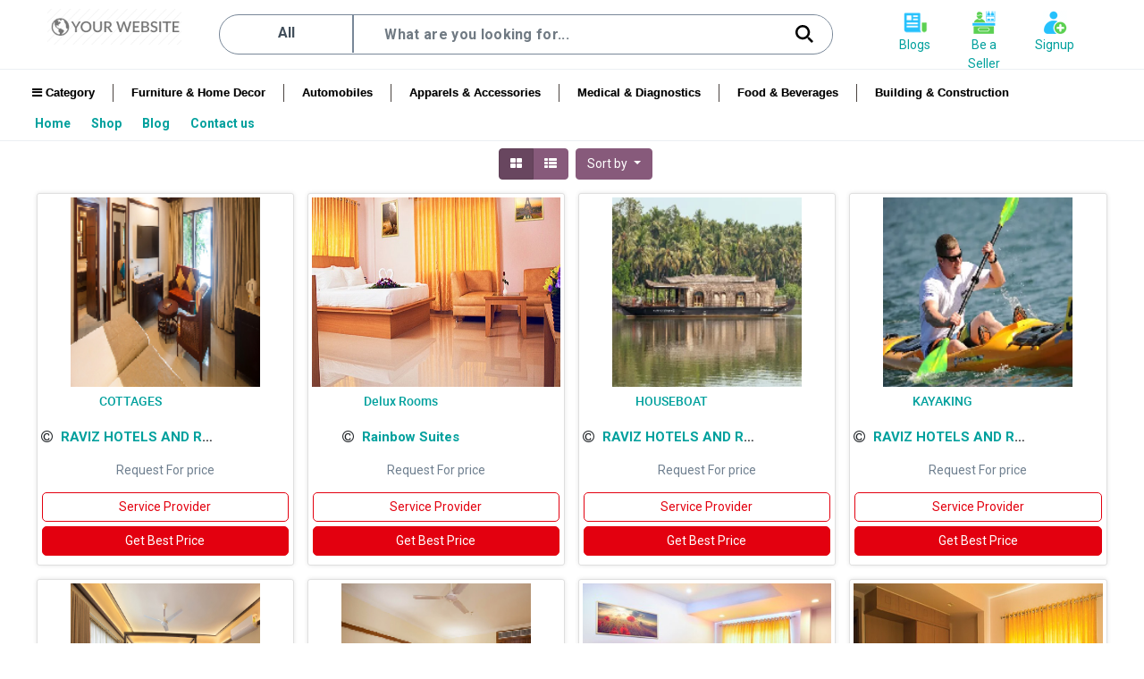

--- FILE ---
content_type: text/html; charset=utf-8
request_url: http://nidhiedu.com/shop/category/service-travel-tourism-and-other-hospitality-services-hotel-accomodation-rooms-593
body_size: 39989
content:

        <!DOCTYPE html>
        
        
            
        
    <html lang="en-US" data-website-id="57" data-oe-company-name="Mazi Diktyo International Pvt Ltd.">
            
        
            
            
            
            
                
            
        
        
    <head>
                <meta charset="utf-8"/>
                <meta http-equiv="X-UA-Compatible" content="IE=edge,chrome=1"/>
                <meta name="viewport" content="width=device-width, initial-scale=1, user-scalable=no"/>
        <meta name="google-site-verification" content="ekZhV6MvNHfrsamPREYuUuJQ-Td1IyRsCGFcE2wY2A0"/>
        <meta name="generator" content="Odoo"/>
        
        
        
            
            
            
        
        
        
            
            
            
                
                    
                        <meta property="og:type" content="website"/>
                    
                
                    
                        <meta property="og:title" content="Rooms | St George Education Consultancy"/>
                    
                
                    
                        <meta property="og:site_name" content="Mazi Diktyo International Pvt Ltd."/>
                    
                
                    
                        <meta property="og:url" content="http://nidhiedu.com/shop/category/service-travel-tourism-and-other-hospitality-services-hotel-accomodation-rooms-593"/>
                    
                
                    
                        <meta property="og:image" content="http://nidhiedu.com/web/image/website/57/logo?unique=2408b9e"/>
                    
                
            
            
            
                
                    <meta name="twitter:card" content="summary_large_image"/>
                
                    <meta name="twitter:title" content="Rooms | St George Education Consultancy"/>
                
                    <meta name="twitter:image" content="http://nidhiedu.com/web/image/website/57/logo?unique=2408b9e"/>
                
            
        

        
            
            
        
        <link rel="canonical" href="http://nidhiedu.com/shop/category/service-travel-tourism-and-other-hospitality-services-hotel-accomodation-rooms-593"/>

        <link rel="preconnect" href="https://fonts.gstatic.com/" crossorigin=""/>
    

                <title> Shop | St George Education Consultancy </title>
                <link type="image/x-icon" rel="shortcut icon" hre="/web/image/website/57/favicon?unique=2408b9e"/>
            <link type="text/css" rel="stylesheet" href="/web/content/81257-c646b9e/57/web.assets_common.css"/>
            <link rel="stylesheet" href="https://cdnjs.cloudflare.com/ajax/libs/animate.css/4.1.1/animate.min.css"/>
            <link type="text/css" rel="stylesheet" href="/web/content/111962-414469f/57/web.assets_frontend.css"/>
        
    
        

                <script type="text/javascript">
                    var odoo = {
                    csrf_token: "4b5ee1b99c90fbfb6fd0978a886995fbfb0b350eo",
                    debug: "",
                    };
                </script>
            <script type="text/javascript">
                odoo.session_info = {"is_admin": false, "is_system": false, "is_website_user": true, "user_id": false, "is_frontend": true, "translationURL": "/website/translations", "cache_hashes": {"translations": "0da15b20df7f281907fbdd91e58e240f59d0a886"}};
            </script>
            <script defer="defer" type="text/javascript" src="/web/content/80581-b8c5d9b/57/web.assets_common_minimal_js.js"></script>
            <script defer="defer" type="text/javascript" src="/web/content/80582-b029b4a/57/web.assets_frontend_minimal_js.js"></script>
            
        
    
            <script defer="defer" type="text/javascript" data-src="/web/content/81259-494e6b8/57/web.assets_common_lazy.js"></script>
            <script src="https://ajax.googleapis.com/ajax/libs/jquery/3.5.1/jquery.min.js"></script>
            <script defer="defer" type="text/javascript" data-src="/web/content/111947-e318e41/57/web.assets_frontend_lazy.js"></script>
        
    
        

                
            </head>
            
             <body class="">
                
        
    
            
         




	
 <div id="wrapwrap" class="   ">
                <style>

                    .location_name{
                    font-size: 16px !important;
                    font-weight: 500;
                    padding: 0.2rem !important;
                    color: #414e5a !important;
                    text-align: center !important;
                    cursor: pointer;
                    border-radius: 20px 0px 0px 20px !important;
                    }
                    .inx_location_results{
                    background: white !important;
                    box-shadow: 1px 1px 2px !important;
                    border-radius: 20px 0 0 20px !important;
                    width: 153px !important;
                    margin-left: -4px !important;
                    }
                    .location_name:hover {
                    background-color: #707a8329 !important;
                    }

                </style>
                
                
			
                <section>
                    <header class="inx_wrapper inx_header">

                        <div class="container">
                            <style>

                            </style>
                            <div class="row">
                                <div class="col-md-2 col-12 mkt-logo">
                                    <a href="/">
                                        <div class="inx_logo">
                                            <img src="/web/image/website/57/logo?unique=2408b9e"/>
                                        </div>
                                    </a>
                                </div>
                                <div class="col-md-7 col-12 mkt-search">
                                    <div class="inx_header_search" style="z-index: 51;">
                                        <div id="autocity" class="inx_location_bar">
                                            <div>
                                                <form id="locationForm">
                                                    
                                                    <div class="inx_location_inputbox">
                                                        <input type="hidden" id="locationID"/>
                                                        <span type="text" id="locationInput" class="inx_location_input" style="width:150px;padding-top:8px;">All
                                                            <i class="inx_dropdown_icon icon"></i>

                                                        </span>
                                                    </div>
                                                    <div class="inx_location_results d-none">
                                                        <ul>
                                                            <li class="location_name" value="all">All</li>
                                                            

                                                                <li class="location_name" value="1">Kannur</li>
                                                            

                                                                <li class="location_name" value="2">Kasargod</li>
                                                            

                                                                <li class="location_name" value="3">Kozhikode</li>
                                                            

                                                                <li class="location_name" value="4">Kochi</li>
                                                            

                                                                <li class="location_name" value="5">wayanad</li>
                                                            

                                                                <li class="location_name" value="6">Malappuram</li>
                                                            

                                                                <li class="location_name" value="7">Bangalore</li>
                                                            

                                                                <li class="location_name" value="8">Mangalore</li>
                                                            

                                                                <li class="location_name" value="9">Kanhangad</li>
                                                            

                                                                <li class="location_name" value="10">Payyanur</li>
                                                            

                                                                <li class="location_name" value="11">Karivellur</li>
                                                            

                                                                <li class="location_name" value="12">Delhi</li>
                                                            

                                                                <li class="location_name" value="13">Haryana</li>
                                                            

                                                                <li class="location_name" value="14">Hyderabad</li>
                                                            

                                                                <li class="location_name" value="15">U.P</li>
                                                            

                                                                <li class="location_name" value="16">Trivandrum</li>
                                                            

                                                                <li class="location_name" value="17">Ernakulam</li>
                                                            

                                                                <li class="location_name" value="18">Kottayam</li>
                                                            

                                                                <li class="location_name" value="19">Taliparamba</li>
                                                            

                                                                <li class="location_name" value="20">Iritty</li>
                                                            

                                                                <li class="location_name" value="21">Kuthuparamba</li>
                                                            

                                                                <li class="location_name" value="22">Kollam</li>
                                                            

                                                                <li class="location_name" value="23">Thrissur</li>
                                                            

                                                                <li class="location_name" value="24">Idukki</li>
                                                            

                                                                <li class="location_name" value="25">Trivandrum</li>
                                                            

                                                                <li class="location_name" value="26"> Kollam</li>
                                                            

                                                                <li class="location_name" value="27">Alappuzha</li>
                                                            

                                                                <li class="location_name" value="28">Perinthalmanna</li>
                                                            

                                                                <li class="location_name" value="29">Thalassery </li>
                                                            

                                                                <li class="location_name" value="30">Bengaluru</li>
                                                            

                                                                <li class="location_name" value="31">Thaliparamba</li>
                                                            

                                                                <li class="location_name" value="32">Qatar</li>
                                                            

                                                                <li class="location_name" value="33">U.A.E.Dubai.</li>
                                                            

                                                                <li class="location_name" value="34">KANNUR</li>
                                                            

                                                                <li class="location_name" value="35">chennai</li>
                                                            

                                                                <li class="location_name" value="36">chennai</li>
                                                            

                                                                <li class="location_name" value="37">all india</li>
                                                            

                                                                <li class="location_name" value="38">bangaladesh</li>
                                                            

                                                                <li class="location_name" value="39">KERALA</li>
                                                            

                                                                <li class="location_name" value="40">Irikkur</li>
                                                            

                                                                <li class="location_name" value="41">Padanapalam</li>
                                                            

                                                                <li class="location_name" value="42">Sreekandapuram</li>
                                                            

                                                                <li class="location_name" value="43">Thalassery</li>
                                                            

                                                                <li class="location_name" value="44">Illathazha-Kuttimakkool Rd, Eranholi, Thalassery, Kerala 670102</li>
                                                            
                                                        </ul>

                                                    </div>
                                                </form>
                                                </div>
                                        </div>
                                        <div id="searchAutoSuggest" class="inx_search_bar">
                                            <div class="searchAutoSuggestContainer">
                                                <div class="inx_search_inputbox">
                                                    <form action="/shop" method="get" role="search">
                                                        <input type="text" id="searchInput" name="search" autocomplete="off" class="inx_search_input" placeholder="What are you looking for..." value=""/>
                                                            <span class="inx_input_clear">
                                                                <span class="inx_input_clear_icon inx_icon"></span>
                                                            </span>
                                                        
                                                    </form>
                                                </div>
                                                <div id="react-autowhatever-1" role="listbox" class="productautodropdown">
                                                    <h4 class="no-result-warn d-none">No results found.</h4>
                                                    <div class="mkt-search-result animated fadeIn d-none"></div>
                                                </div>
                                            </div>
                                            <span class="inx_hsearch_icon inx_search_icon inx_icon"></span>
                                        </div>
                                    </div>
                                </div>
                                <div class="col-md-3 col-12" style="padding:0;">
                                    <div class="mkt-sec-menus">
                                        <ul class="inx_header_menu">
                                            <li class="inx_menutab text-center d-none">
                                                <a href="#" class="inx_menuanchor">
                                                    <img class="menuanchor_icon" src=""/>
                                                    <span class="menuanchor_icon d-none inx_advertise_icon inx_icon"></span>
                                                    <span class="menuanchor_text">Advertise</span>
                                                </a>
                                            </li>
                                            <li class="inx_menutab text-center">
                                                <a href="/mazeegostories" class="inx_menuanchor">
                                                    <img class="menuanchor_icon" src="/web/image/11085/blog.png" data-original-title="" title=""/>
                                                    <span class="menuanchor_icon d-none inx_seller_icon inx_icon"></span>
                                                    <span class="menuanchor_text">Blogs</span>
                                                </a>
                                            </li>
                                            <li class="inx_menutab text-center">
                                                <a href="/seller/signup" class="inx_menuanchor">
                                                    <img class="menuanchor_icon" src="/web/image/3248/seller.png" data-original-title="" title="" aria-describedby="tooltip992729"/>
                                                    <span class="menuanchor_icon d-none inx_seller_icon inx_icon"></span>
                                                    <span class="menuanchor_text">Be a Seller</span>
                                                </a>
                                            </li>
                                            <li class="inx_menutab profilehvop text-center otp-popup-enabled">
                                                <a href="#" class="inx_menuanchor otp-popup-login">
                                                    <img class="menuanchor_icon" src="/web/image/3247/signup%281%29.png"/>
                                                    <span class="menuanchor_icon d-none inx_seller_icon inx_icon"></span>
                                                    <span class="menuanchor_text">Signup</span>
                                                </a>
                                                
                                                <div class="dropdown-menu js_usermenu mkt-user-dropdown" role="menu">
                                                    <a id="o_profile" class="dropdown-item" role="menuitem" href="/my">
                                                        My Profile
                                                    </a>
                                                    <a id="o_logout" class="dropdown-item" role="menuitem" href="/web/session/logout?redirect=/">
                                                        Logout
                                                    </a>
                                                </div>
                                            </li>
                                        </ul>
                                    </div>
                                </div>

                            </div>
                        </div>
                    
                <div class="modal fade LoginOTPModal" id="OTPLoginModal" tabindex="-1" role="dialog" aria-labelledby="OTPLoginModalLabel" aria-hidden="true">
                    <div class="vertical-alignment-helper">
                        <div class="modal-dialog vertical-align-center">
                            <div class="modal-content">
                                <div class="modal-header">
                                    <span class="btn btn-primary btn-block OTPRequestBack d-none">
                                                <i class="fa fa-long-arrow-left"></i>
                                            </span>
                                    <button type="button" class="close" data-dismiss="modal">
                                        <span>&times;</span>
                                    </button>
                                </div>
                                
                                <style>
                                  .col-md-4{
                                    width:unset;
                                  }  
                                </style>
                                <div class="modal-body">
                                    <form class="oe_otplogin_form">

                                       <div class="row">

                                           
                                               <div class="col-md-4 col-sm-4 pop-up-log" style="width:unset !important">
                                                <img src="/inexoft_otp_login/static/src/img/logo.svg" width="100" height="45"/>
                                            </div>
                                           


<div class="col-md-4 col-sm-4" style="margin-bottom: 10px;">
                                                
                                                <h4>Welcome</h4>
                                                <span>Login for details</span>
                                            </div>

                                       </div>


                                        <div class="form-group field-login">
                                            <input type="text" name="login" autofocus="autofocus" class="form-control" autocomplete="off" placeholder="Name"/>
                                        </div>
                                        <div class="form-group field-mobile">
                                            <select name="getPriceCode" class="form-control countrycode" style="border: none; appearance: none; border-bottom: 1px solid #959595;pointer-events: unset;">
                                                <option selected="selected" value="+91">+91</option>
                                                <option value="+973">+973</option>
                                            </select>
                                            <input type="text" name="mobile" class="form-control mobile" autocomplete="off" placeholder="Mobile"/>
                                        </div>
                                        <p class="text-center">
                                            OTP has been sent to your mobile number
                                            (<span class="otp-mobile"></span>
                                            <span class="otp-change-mobile">
                                                <i class="fa fa-pencil-square-o"></i></span>)
                                        </p>
                                        <div class="form-group field-otp">
                                            <input type="hidden" name="mobileGiven"/>
                                            <input type="text" name="otp" class="form-control otp" autocomplete="off" placeholder="OTP"/>
                                            <div class="otp-option">
                                                <p class="otp-timer d-none"></p>
                                                <span class="resend-otp d-none">Resend OTP</span>
                                            </div>
                                        </div>
                                        <div class="msg"></div>
                                        <div class="clearfix oe_login_buttons text-center mb-1">
                                            <input type="hidden" name="returnUrl" value="/"/>
                                            <span type="submit" class="btn btn-primary btn-block OTPRequestSubmit">
                                                <i class="fa fa-arrow-right"></i>
                                            </span>
                                            <span type="submit" class="btn btn-primary btn-block OTPLoginSubmit">
                                                Submit
                                            </span>
                                        </div>
                                    </form>
                                </div>
                            </div>
                        </div>
                    </div>
                </div>
            </header>
                
            <section class="te_menu_style_1 container-fluid pt-3 px-3">
                <div id="menu-wrapper" style="width: 100%;">
                    <ul class="nav" style="width: 100%; z-index: 50;">
                        <li>
                            <a href="#">
                                <i class="fa fa-bars"></i> Category


                            </a>
                            <div class="sub-categ-div">
                                <div class="nav-column sub-categ-list" style="width: 100%;">
                                    
                                    <ul class="nav" style="width: 100%;line-height: 2.3rem;">
                                        
                                            <li class="sub-category-li">
                                                <a class="sub-category" href="/shop/category/588">
                                                    <span class="">
                                                        Agriculture
                                                    </span>
                                                    <span class="">
                                                        <i class="fa fa-angle-right"></i>
                                                    </span>
                                                </a>
                                                
                                                <div class="categ-sub-div">
                                                    
                                                        <div class="nav-column ">
                                                            <ul id="categ-sub-ul">
                                                                
                                                                    
                                                                         <li>
                                                                        <a class="linespace" style="color:#000;" href="/shop/category/661">
                                                                            Farming Solutions
                                                                        </a>
                                                                    </li>
                                                                    


                                                                

                                                            </ul>
                                                        </div>
                                                    
                                                        <div class="nav-column ">
                                                            <ul id="categ-sub-ul">
                                                                
                                                                    
                                                                         <li>
                                                                        <a class="linespace" style="color:#000;" href="/shop/category/770">
                                                                            Fresh Flowers, Plants &amp; Trees
                                                                        </a>
                                                                    </li>
                                                                    


                                                                
                                                                    
                                                                         <li>
                                                                        <a href="/shop/category/771">
                                                                            Flowers
                                                                        </a>
                                                                    </li>
                                                                    


                                                                

                                                            </ul>
                                                        </div>
                                                    
                                                        <div class="nav-column ">
                                                            <ul id="categ-sub-ul">
                                                                
                                                                    
                                                                         <li>
                                                                        <a class="linespace" style="color:#000;" href="/shop/category/800">
                                                                            Garden and Accessories
                                                                        </a>
                                                                    </li>
                                                                    


                                                                

                                                            </ul>
                                                        </div>
                                                    
                                                        <div class="nav-column ">
                                                            <ul id="categ-sub-ul">
                                                                
                                                                    
                                                                         <li>
                                                                        <a class="linespace" style="color:#000;" href="/shop/category/589">
                                                                            Organic Manures
                                                                        </a>
                                                                    </li>
                                                                    


                                                                

                                                            </ul>
                                                        </div>
                                                    

                                                </div>
                                            </li>
                                            <br/>
                                        
                                            <li class="sub-category-li">
                                                <a class="sub-category" href="/shop/category/18">
                                                    <span class="">
                                                        Apparels and Accessories
                                                    </span>
                                                    <span class="">
                                                        <i class="fa fa-angle-right"></i>
                                                    </span>
                                                </a>
                                                
                                                <div class="categ-sub-div">
                                                    
                                                        <div class="nav-column ">
                                                            <ul id="categ-sub-ul">
                                                                
                                                                    
                                                                         <li>
                                                                        <a class="linespace" style="color:#000;" href="/shop/category/19">
                                                                            Apparels
                                                                        </a>
                                                                    </li>
                                                                    


                                                                
                                                                    
                                                                         <li>
                                                                        <a href="/shop/category/619">
                                                                            Combo Wears
                                                                        </a>
                                                                    </li>
                                                                    


                                                                
                                                                    
                                                                         <li>
                                                                        <a href="/shop/category/84">
                                                                            Kids Wear
                                                                        </a>
                                                                    </li>
                                                                    


                                                                
                                                                    
                                                                         <li>
                                                                        <a href="/shop/category/79">
                                                                            Ladies Wear
                                                                        </a>
                                                                    </li>
                                                                    


                                                                
                                                                    
                                                                         <li>
                                                                        <a href="/shop/category/80">
                                                                            Mens Wear
                                                                        </a>
                                                                    </li>
                                                                    


                                                                
                                                                    
                                                                         <li>
                                                                        <a class="linespace" style="color:#000;" href="/shop/category/888">
                                                                            clothing
                                                                        </a>
                                                                    </li>
                                                                    


                                                                

                                                            </ul>
                                                        </div>
                                                    
                                                        <div class="nav-column ">
                                                            <ul id="categ-sub-ul">
                                                                
                                                                    
                                                                         <li>
                                                                        <a class="linespace" style="color:#000;" href="/shop/category/615">
                                                                            Bath Towels
                                                                        </a>
                                                                    </li>
                                                                    


                                                                
                                                                    
                                                                         <li>
                                                                        <a href="/shop/category/699">
                                                                            Handloom Bath Towels
                                                                        </a>
                                                                    </li>
                                                                    


                                                                

                                                            </ul>
                                                        </div>
                                                    
                                                        <div class="nav-column ">
                                                            <ul id="categ-sub-ul">
                                                                
                                                                    
                                                                         <li>
                                                                        <a class="linespace" style="color:#000;" href="/shop/category/656">
                                                                            Eyeglasses, Sunglasses &amp; Accessories
                                                                        </a>
                                                                    </li>
                                                                    


                                                                
                                                                    
                                                                         <li>
                                                                        <a href="/shop/category/657">
                                                                            Eyeglasses
                                                                        </a>
                                                                    </li>
                                                                    


                                                                
                                                                    
                                                                         <li>
                                                                        <a href="/shop/category/658">
                                                                            Sunglasses
                                                                        </a>
                                                                    </li>
                                                                    


                                                                
                                                                    
                                                                         <li>
                                                                        <a href="/shop/category/659">
                                                                            Frames &amp; Lens
                                                                        </a>
                                                                    </li>
                                                                    


                                                                
                                                                    
                                                                         <li>
                                                                        <a href="/shop/category/706">
                                                                            Cleaning Solutions
                                                                        </a>
                                                                    </li>
                                                                    


                                                                

                                                            </ul>
                                                        </div>
                                                    
                                                        <div class="nav-column ">
                                                            <ul id="categ-sub-ul">
                                                                
                                                                    
                                                                         <li>
                                                                        <a class="linespace" style="color:#000;" href="/shop/category/22">
                                                                            Footwears
                                                                        </a>
                                                                    </li>
                                                                    


                                                                
                                                                    
                                                                         <li>
                                                                        <a href="/shop/category/99">
                                                                            Kids Footwears
                                                                        </a>
                                                                    </li>
                                                                    


                                                                
                                                                    
                                                                         <li>
                                                                        <a href="/shop/category/93">
                                                                            Ladies Footwears
                                                                        </a>
                                                                    </li>
                                                                    


                                                                
                                                                    
                                                                         <li>
                                                                        <a href="/shop/category/97">
                                                                            Men Footwears
                                                                        </a>
                                                                    </li>
                                                                    


                                                                

                                                            </ul>
                                                        </div>
                                                    

                                                </div>
                                            </li>
                                            <br/>
                                        
                                            <li class="sub-category-li">
                                                <a class="sub-category" href="/shop/category/158">
                                                    <span class="">
                                                        Automobiles
                                                    </span>
                                                    <span class="">
                                                        <i class="fa fa-angle-right"></i>
                                                    </span>
                                                </a>
                                                
                                                <div class="categ-sub-div">
                                                    
                                                        <div class="nav-column ">
                                                            <ul id="categ-sub-ul">
                                                                
                                                                    
                                                                         <li>
                                                                        <a class="linespace" style="color:#000;" href="/shop/category/715">
                                                                            Automobile Equipments
                                                                        </a>
                                                                    </li>
                                                                    


                                                                
                                                                    
                                                                         <li>
                                                                        <a href="/shop/category/772">
                                                                            CNG Kit
                                                                        </a>
                                                                    </li>
                                                                    


                                                                
                                                                    
                                                                         <li>
                                                                        <a href="/shop/category/716">
                                                                            Rotating Car Platform
                                                                        </a>
                                                                    </li>
                                                                    


                                                                

                                                            </ul>
                                                        </div>
                                                    
                                                        <div class="nav-column ">
                                                            <ul id="categ-sub-ul">
                                                                
                                                                    
                                                                         <li>
                                                                        <a class="linespace" style="color:#000;" href="/shop/category/162">
                                                                            Automobile Parts and Accessories
                                                                        </a>
                                                                    </li>
                                                                    


                                                                
                                                                    
                                                                         <li>
                                                                        <a href="/shop/category/712">
                                                                            Auto Electrical Parts
                                                                        </a>
                                                                    </li>
                                                                    


                                                                
                                                                    
                                                                         <li>
                                                                        <a href="/shop/category/607">
                                                                            Car Wash
                                                                        </a>
                                                                    </li>
                                                                    


                                                                

                                                            </ul>
                                                        </div>
                                                    
                                                        <div class="nav-column ">
                                                            <ul id="categ-sub-ul">
                                                                
                                                                    
                                                                         <li>
                                                                        <a class="linespace" style="color:#000;" href="/shop/category/799">
                                                                            Three Wheeler
                                                                        </a>
                                                                    </li>
                                                                    


                                                                

                                                            </ul>
                                                        </div>
                                                    
                                                        <div class="nav-column ">
                                                            <ul id="categ-sub-ul">
                                                                
                                                                    
                                                                         <li>
                                                                        <a class="linespace" style="color:#000;" href="/shop/category/167">
                                                                            Two Wheelers &amp; Parts
                                                                        </a>
                                                                    </li>
                                                                    


                                                                
                                                                    
                                                                         <li>
                                                                        <a href="/shop/category/709">
                                                                            Bicycle
                                                                        </a>
                                                                    </li>
                                                                    


                                                                
                                                                    
                                                                         <li>
                                                                        <a href="/shop/category/693">
                                                                            Mopeds
                                                                        </a>
                                                                    </li>
                                                                    


                                                                
                                                                    
                                                                         <li>
                                                                        <a href="/shop/category/305">
                                                                            Motorcycles
                                                                        </a>
                                                                    </li>
                                                                    


                                                                
                                                                    
                                                                         <li>
                                                                        <a href="/shop/category/307">
                                                                            Scooter
                                                                        </a>
                                                                    </li>
                                                                    


                                                                
                                                                    
                                                                         <li>
                                                                        <a href="/shop/category/309">
                                                                            Two Wheeler Accessories
                                                                        </a>
                                                                    </li>
                                                                    


                                                                
                                                                    
                                                                         <li>
                                                                        <a href="/shop/category/308">
                                                                            Two Wheeler Spare Parts
                                                                        </a>
                                                                    </li>
                                                                    


                                                                

                                                            </ul>
                                                        </div>
                                                    

                                                </div>
                                            </li>
                                            <br/>
                                        
                                            <li class="sub-category-li">
                                                <a class="sub-category" href="/shop/category/443">
                                                    <span class="">
                                                        Books, Stationary &amp; Fancy Stores
                                                    </span>
                                                    <span class="">
                                                        <i class="fa fa-angle-right"></i>
                                                    </span>
                                                </a>
                                                
                                                <div class="categ-sub-div">
                                                    
                                                        <div class="nav-column ">
                                                            <ul id="categ-sub-ul">
                                                                
                                                                    
                                                                         <li>
                                                                        <a class="linespace" style="color:#000;" href="/shop/category/444">
                                                                            Books
                                                                        </a>
                                                                    </li>
                                                                    


                                                                
                                                                    
                                                                         <li>
                                                                        <a href="/shop/category/448">
                                                                            Business Notebook
                                                                        </a>
                                                                    </li>
                                                                    


                                                                
                                                                    
                                                                         <li>
                                                                        <a href="/shop/category/446">
                                                                            Composition Notebook
                                                                        </a>
                                                                    </li>
                                                                    


                                                                
                                                                    
                                                                         <li>
                                                                        <a href="/shop/category/449">
                                                                            Diaries
                                                                        </a>
                                                                    </li>
                                                                    


                                                                
                                                                    
                                                                         <li>
                                                                        <a href="/shop/category/447">
                                                                            Scientific or Lab Notebook
                                                                        </a>
                                                                    </li>
                                                                    


                                                                
                                                                    
                                                                         <li>
                                                                        <a href="/shop/category/445">
                                                                            Spiral Notebook
                                                                        </a>
                                                                    </li>
                                                                    


                                                                

                                                            </ul>
                                                        </div>
                                                    
                                                        <div class="nav-column ">
                                                            <ul id="categ-sub-ul">
                                                                
                                                                    
                                                                         <li>
                                                                        <a class="linespace" style="color:#000;" href="/shop/category/462">
                                                                            Fancy Items
                                                                        </a>
                                                                    </li>
                                                                    


                                                                
                                                                    
                                                                         <li>
                                                                        <a href="/shop/category/467">
                                                                            Bags and Wallets
                                                                        </a>
                                                                    </li>
                                                                    


                                                                
                                                                    
                                                                         <li>
                                                                        <a href="/shop/category/465">
                                                                            Ear Rings &amp; Studs
                                                                        </a>
                                                                    </li>
                                                                    


                                                                
                                                                    
                                                                         <li>
                                                                        <a href="/shop/category/463">
                                                                            Fancy Bangles
                                                                        </a>
                                                                    </li>
                                                                    


                                                                
                                                                    
                                                                         <li>
                                                                        <a href="/shop/category/464">
                                                                            Fancy Chains
                                                                        </a>
                                                                    </li>
                                                                    


                                                                
                                                                    
                                                                         <li>
                                                                        <a href="/shop/category/469">
                                                                            Greeting Cards
                                                                        </a>
                                                                    </li>
                                                                    


                                                                
                                                                    
                                                                         <li>
                                                                        <a href="/shop/category/466">
                                                                            Rings
                                                                        </a>
                                                                    </li>
                                                                    


                                                                
                                                                    
                                                                         <li>
                                                                        <a href="/shop/category/468">
                                                                            Toys
                                                                        </a>
                                                                    </li>
                                                                    


                                                                

                                                            </ul>
                                                        </div>
                                                    
                                                        <div class="nav-column ">
                                                            <ul id="categ-sub-ul">
                                                                
                                                                    
                                                                         <li>
                                                                        <a class="linespace" style="color:#000;" href="/shop/category/450">
                                                                            Stationary
                                                                        </a>
                                                                    </li>
                                                                    


                                                                
                                                                    
                                                                         <li>
                                                                        <a href="/shop/category/453">
                                                                            Erasers
                                                                        </a>
                                                                    </li>
                                                                    


                                                                
                                                                    
                                                                         <li>
                                                                        <a href="/shop/category/461">
                                                                            File Folder
                                                                        </a>
                                                                    </li>
                                                                    


                                                                
                                                                    
                                                                         <li>
                                                                        <a href="/shop/category/458">
                                                                            Markers
                                                                        </a>
                                                                    </li>
                                                                    


                                                                
                                                                    
                                                                         <li>
                                                                        <a href="/shop/category/457">
                                                                            Paper Clips
                                                                        </a>
                                                                    </li>
                                                                    


                                                                
                                                                    
                                                                         <li>
                                                                        <a href="/shop/category/452">
                                                                            Pencils
                                                                        </a>
                                                                    </li>
                                                                    


                                                                
                                                                    
                                                                         <li>
                                                                        <a href="/shop/category/451">
                                                                            Pens
                                                                        </a>
                                                                    </li>
                                                                    


                                                                
                                                                    
                                                                         <li>
                                                                        <a href="/shop/category/454">
                                                                            Scale Ruler
                                                                        </a>
                                                                    </li>
                                                                    


                                                                
                                                                    
                                                                         <li>
                                                                        <a href="/shop/category/455">
                                                                            Staplers
                                                                        </a>
                                                                    </li>
                                                                    


                                                                
                                                                    
                                                                         <li>
                                                                        <a href="/shop/category/460">
                                                                            White Papers
                                                                        </a>
                                                                    </li>
                                                                    


                                                                
                                                                    
                                                                         <li>
                                                                        <a href="/shop/category/456">
                                                                            Whitener
                                                                        </a>
                                                                    </li>
                                                                    


                                                                
                                                                    
                                                                         <li>
                                                                        <a href="/shop/category/459">
                                                                            Writing Pads
                                                                        </a>
                                                                    </li>
                                                                    


                                                                

                                                            </ul>
                                                        </div>
                                                    
                                                        <div class="nav-column ">
                                                            <ul id="categ-sub-ul">
                                                                

                                                            </ul>
                                                        </div>
                                                    

                                                </div>
                                            </li>
                                            <br/>
                                        
                                            <li class="sub-category-li">
                                                <a class="sub-category" href="/shop/category/802">
                                                    <span class="">
                                                        Brass Items
                                                    </span>
                                                    <span class="">
                                                        <i class="fa fa-angle-right"></i>
                                                    </span>
                                                </a>
                                                
                                                <div class="categ-sub-div">
                                                    
                                                        <div class="nav-column ">
                                                            <ul id="categ-sub-ul">
                                                                

                                                            </ul>
                                                        </div>
                                                    
                                                        <div class="nav-column ">
                                                            <ul id="categ-sub-ul">
                                                                

                                                            </ul>
                                                        </div>
                                                    
                                                        <div class="nav-column ">
                                                            <ul id="categ-sub-ul">
                                                                

                                                            </ul>
                                                        </div>
                                                    
                                                        <div class="nav-column ">
                                                            <ul id="categ-sub-ul">
                                                                

                                                            </ul>
                                                        </div>
                                                    

                                                </div>
                                            </li>
                                            <br/>
                                        
                                            <li class="sub-category-li">
                                                <a class="sub-category" href="/shop/category/59">
                                                    <span class="">
                                                        Building &amp; Constructions
                                                    </span>
                                                    <span class="">
                                                        <i class="fa fa-angle-right"></i>
                                                    </span>
                                                </a>
                                                
                                                <div class="categ-sub-div">
                                                    
                                                        <div class="nav-column ">
                                                            <ul id="categ-sub-ul">
                                                                
                                                                    
                                                                         <li>
                                                                        <a class="linespace" style="color:#000;" href="/shop/category/671">
                                                                            Architectural Glass Fittings
                                                                        </a>
                                                                    </li>
                                                                    


                                                                
                                                                    
                                                                         <li>
                                                                        <a class="linespace" style="color:#000;" href="/shop/category/780">
                                                                            Gate, Grilles, Fences &amp; Railings
                                                                        </a>
                                                                    </li>
                                                                    


                                                                
                                                                    
                                                                         <li>
                                                                        <a class="linespace" style="color:#000;" href="/shop/category/739">
                                                                            Pipes &amp; Fittings
                                                                        </a>
                                                                    </li>
                                                                    


                                                                
                                                                    
                                                                         <li>
                                                                        <a class="linespace" style="color:#000;" href="/shop/category/705">
                                                                            Scaffold and Sheets
                                                                        </a>
                                                                    </li>
                                                                    


                                                                

                                                            </ul>
                                                        </div>
                                                    
                                                        <div class="nav-column ">
                                                            <ul id="categ-sub-ul">
                                                                
                                                                    
                                                                         <li>
                                                                        <a class="linespace" style="color:#000;" href="/shop/category/748">
                                                                            Architectural Services
                                                                        </a>
                                                                    </li>
                                                                    


                                                                
                                                                    
                                                                         <li>
                                                                        <a href="/shop/category/749">
                                                                            Water Proofing
                                                                        </a>
                                                                    </li>
                                                                    


                                                                
                                                                    
                                                                         <li>
                                                                        <a class="linespace" style="color:#000;" href="/shop/category/178">
                                                                            Metal Window
                                                                        </a>
                                                                    </li>
                                                                    


                                                                
                                                                    
                                                                         <li>
                                                                        <a class="linespace" style="color:#000;" href="/shop/category/612">
                                                                            Plywood, Laminates,Veneer and Boards
                                                                        </a>
                                                                    </li>
                                                                    


                                                                
                                                                    
                                                                         <li>
                                                                        <a class="linespace" style="color:#000;" href="/shop/category/793">
                                                                            Tiles
                                                                        </a>
                                                                    </li>
                                                                    


                                                                

                                                            </ul>
                                                        </div>
                                                    
                                                        <div class="nav-column ">
                                                            <ul id="categ-sub-ul">
                                                                
                                                                    
                                                                         <li>
                                                                        <a class="linespace" style="color:#000;" href="/shop/category/66">
                                                                            Bathroom Fittings &amp; Accessories
                                                                        </a>
                                                                    </li>
                                                                    


                                                                
                                                                    
                                                                         <li>
                                                                        <a href="/shop/category/185">
                                                                            Sanitary Fittings
                                                                        </a>
                                                                    </li>
                                                                    


                                                                
                                                                    
                                                                         <li>
                                                                        <a href="/shop/category/183">
                                                                            Sanitary Ware
                                                                        </a>
                                                                    </li>
                                                                    


                                                                
                                                                    
                                                                         <li>
                                                                        <a href="/shop/category/182">
                                                                            Wash Basins
                                                                        </a>
                                                                    </li>
                                                                    


                                                                
                                                                    
                                                                         <li>
                                                                        <a href="/shop/category/695">
                                                                            Water Taps
                                                                        </a>
                                                                    </li>
                                                                    


                                                                
                                                                    
                                                                         <li>
                                                                        <a class="linespace" style="color:#000;" href="/shop/category/64">
                                                                            Paint &amp; Cements
                                                                        </a>
                                                                    </li>
                                                                    


                                                                
                                                                    
                                                                         <li>
                                                                        <a href="/shop/category/177">
                                                                            Paints
                                                                        </a>
                                                                    </li>
                                                                    


                                                                
                                                                    
                                                                         <li>
                                                                        <a href="/shop/category/179">
                                                                            Primer
                                                                        </a>
                                                                    </li>
                                                                    


                                                                
                                                                    
                                                                         <li>
                                                                        <a href="/shop/category/723">
                                                                            white cement
                                                                        </a>
                                                                    </li>
                                                                    


                                                                
                                                                    
                                                                         <li>
                                                                        <a class="linespace" style="color:#000;" href="/shop/category/624">
                                                                            Rolling Shutters
                                                                        </a>
                                                                    </li>
                                                                    


                                                                
                                                                    
                                                                         <li>
                                                                        <a href="/shop/category/700">
                                                                            Gear Shutter
                                                                        </a>
                                                                    </li>
                                                                    


                                                                
                                                                    
                                                                         <li>
                                                                        <a href="/shop/category/701">
                                                                            Remote Shutter
                                                                        </a>
                                                                    </li>
                                                                    


                                                                
                                                                    
                                                                         <li>
                                                                        <a href="/shop/category/702">
                                                                            Shutter Parts
                                                                        </a>
                                                                    </li>
                                                                    


                                                                

                                                            </ul>
                                                        </div>
                                                    
                                                        <div class="nav-column ">
                                                            <ul id="categ-sub-ul">
                                                                
                                                                    
                                                                         <li>
                                                                        <a class="linespace" style="color:#000;" href="/shop/category/598">
                                                                            Construction
                                                                        </a>
                                                                    </li>
                                                                    


                                                                
                                                                    
                                                                         <li>
                                                                        <a href="/shop/category/703">
                                                                            Concrete Materials
                                                                        </a>
                                                                    </li>
                                                                    


                                                                
                                                                    
                                                                         <li>
                                                                        <a href="/shop/category/704">
                                                                            Construction Materials
                                                                        </a>
                                                                    </li>
                                                                    


                                                                
                                                                    
                                                                         <li>
                                                                        <a href="/shop/category/618">
                                                                            Interlocks &amp; Bricks
                                                                        </a>
                                                                    </li>
                                                                    


                                                                
                                                                    
                                                                         <li>
                                                                        <a class="linespace" style="color:#000;" href="/shop/category/677">
                                                                            Panels, Sheets &amp; Accessories
                                                                        </a>
                                                                    </li>
                                                                    


                                                                
                                                                    
                                                                         <li>
                                                                        <a href="/shop/category/681">
                                                                            Accessories
                                                                        </a>
                                                                    </li>
                                                                    


                                                                
                                                                    
                                                                         <li>
                                                                        <a href="/shop/category/678">
                                                                            Aluminum Panels
                                                                        </a>
                                                                    </li>
                                                                    


                                                                
                                                                    
                                                                         <li>
                                                                        <a href="/shop/category/734">
                                                                            Door Frame
                                                                        </a>
                                                                    </li>
                                                                    


                                                                
                                                                    
                                                                         <li>
                                                                        <a href="/shop/category/680">
                                                                            Fiber Cement Board &amp; Planks
                                                                        </a>
                                                                    </li>
                                                                    


                                                                
                                                                    
                                                                         <li>
                                                                        <a href="/shop/category/733">
                                                                            Metal Door
                                                                        </a>
                                                                    </li>
                                                                    


                                                                
                                                                    
                                                                         <li>
                                                                        <a href="/shop/category/679">
                                                                            PVC Form Sheet&amp; PVC Board
                                                                        </a>
                                                                    </li>
                                                                    


                                                                
                                                                    
                                                                         <li>
                                                                        <a href="/shop/category/722">
                                                                            WPC Doors and Frames
                                                                        </a>
                                                                    </li>
                                                                    


                                                                
                                                                    
                                                                         <li>
                                                                        <a href="/shop/category/175">
                                                                            Wooden door
                                                                        </a>
                                                                    </li>
                                                                    


                                                                
                                                                    
                                                                         <li>
                                                                        <a class="linespace" style="color:#000;" href="/shop/category/673">
                                                                            Roofing
                                                                        </a>
                                                                    </li>
                                                                    


                                                                
                                                                    
                                                                         <li>
                                                                        <a href="/shop/category/787">
                                                                            Rain Gutters
                                                                        </a>
                                                                    </li>
                                                                    


                                                                

                                                            </ul>
                                                        </div>
                                                    

                                                </div>
                                            </li>
                                            <br/>
                                        
                                            <li class="sub-category-li">
                                                <a class="sub-category" href="/shop/category/724">
                                                    <span class="">
                                                        Chemicals ,Dyes and Solvents
                                                    </span>
                                                    <span class="">
                                                        <i class="fa fa-angle-right"></i>
                                                    </span>
                                                </a>
                                                
                                                <div class="categ-sub-div">
                                                    
                                                        <div class="nav-column ">
                                                            <ul id="categ-sub-ul">
                                                                
                                                                    
                                                                         <li>
                                                                        <a class="linespace" style="color:#000;" href="/shop/category/725">
                                                                            Natural, Industrial and Medical Gases
                                                                        </a>
                                                                    </li>
                                                                    


                                                                

                                                            </ul>
                                                        </div>
                                                    
                                                        <div class="nav-column ">
                                                            <ul id="categ-sub-ul">
                                                                

                                                            </ul>
                                                        </div>
                                                    
                                                        <div class="nav-column ">
                                                            <ul id="categ-sub-ul">
                                                                

                                                            </ul>
                                                        </div>
                                                    
                                                        <div class="nav-column ">
                                                            <ul id="categ-sub-ul">
                                                                

                                                            </ul>
                                                        </div>
                                                    

                                                </div>
                                            </li>
                                            <br/>
                                        
                                            <li class="sub-category-li">
                                                <a class="sub-category" href="/shop/category/15">
                                                    <span class="">
                                                        Computer and IT Solutions
                                                    </span>
                                                    <span class="">
                                                        <i class="fa fa-angle-right"></i>
                                                    </span>
                                                </a>
                                                
                                                <div class="categ-sub-div">
                                                    
                                                        <div class="nav-column ">
                                                            <ul id="categ-sub-ul">
                                                                
                                                                    
                                                                         <li>
                                                                        <a class="linespace" style="color:#000;" href="/shop/category/596">
                                                                            Billing Software
                                                                        </a>
                                                                    </li>
                                                                    


                                                                
                                                                    
                                                                         <li>
                                                                        <a class="linespace" style="color:#000;" href="/shop/category/4">
                                                                            Hardwares and Peripherals
                                                                        </a>
                                                                    </li>
                                                                    


                                                                
                                                                    
                                                                         <li>
                                                                        <a href="/shop/category/58">
                                                                            Computer Accessories
                                                                        </a>
                                                                    </li>
                                                                    


                                                                
                                                                    
                                                                         <li>
                                                                        <a href="/shop/category/60">
                                                                            Computer Input Devices
                                                                        </a>
                                                                    </li>
                                                                    


                                                                
                                                                    
                                                                         <li>
                                                                        <a href="/shop/category/2">
                                                                            Camera
                                                                        </a>
                                                                    </li>
                                                                    


                                                                

                                                            </ul>
                                                        </div>
                                                    
                                                        <div class="nav-column ">
                                                            <ul id="categ-sub-ul">
                                                                
                                                                    
                                                                         <li>
                                                                        <a class="linespace" style="color:#000;" href="/shop/category/16">
                                                                            Computer cables and Connectors
                                                                        </a>
                                                                    </li>
                                                                    


                                                                
                                                                    
                                                                         <li>
                                                                        <a href="/shop/category/74">
                                                                            Audio Cables
                                                                        </a>
                                                                    </li>
                                                                    


                                                                
                                                                    
                                                                         <li>
                                                                        <a href="/shop/category/73">
                                                                            Powercords
                                                                        </a>
                                                                    </li>
                                                                    


                                                                
                                                                    
                                                                         <li>
                                                                        <a href="/shop/category/76">
                                                                            Video Cables
                                                                        </a>
                                                                    </li>
                                                                    


                                                                
                                                                    
                                                                         <li>
                                                                        <a class="linespace" style="color:#000;" href="/shop/category/1">
                                                                            Laptops and PC
                                                                        </a>
                                                                    </li>
                                                                    


                                                                
                                                                    
                                                                         <li>
                                                                        <a href="/shop/category/63">
                                                                            Computer sytems
                                                                        </a>
                                                                    </li>
                                                                    


                                                                
                                                                    
                                                                         <li>
                                                                        <a href="/shop/category/65">
                                                                            Dell Laptops
                                                                        </a>
                                                                    </li>
                                                                    


                                                                
                                                                    
                                                                         <li>
                                                                        <a href="/shop/category/67">
                                                                            Hp Laptops
                                                                        </a>
                                                                    </li>
                                                                    


                                                                
                                                                    
                                                                         <li>
                                                                        <a href="/shop/category/68">
                                                                            Laptop Parts
                                                                        </a>
                                                                    </li>
                                                                    


                                                                

                                                            </ul>
                                                        </div>
                                                    
                                                        <div class="nav-column ">
                                                            <ul id="categ-sub-ul">
                                                                
                                                                    
                                                                         <li>
                                                                        <a class="linespace" style="color:#000;" href="/shop/category/6">
                                                                            Data Storage Devices
                                                                        </a>
                                                                    </li>
                                                                    


                                                                
                                                                    
                                                                         <li>
                                                                        <a href="/shop/category/72">
                                                                            External Hard Drive
                                                                        </a>
                                                                    </li>
                                                                    


                                                                
                                                                    
                                                                         <li>
                                                                        <a href="/shop/category/71">
                                                                            Hard Disk Drive
                                                                        </a>
                                                                    </li>
                                                                    


                                                                
                                                                    
                                                                         <li>
                                                                        <a href="/shop/category/70">
                                                                            Pendrive
                                                                        </a>
                                                                    </li>
                                                                    


                                                                

                                                            </ul>
                                                        </div>
                                                    
                                                        <div class="nav-column ">
                                                            <ul id="categ-sub-ul">
                                                                
                                                                    
                                                                         <li>
                                                                        <a class="linespace" style="color:#000;" href="/shop/category/594">
                                                                            Software
                                                                        </a>
                                                                    </li>
                                                                    


                                                                
                                                                    
                                                                         <li>
                                                                        <a href="/shop/category/595">
                                                                            Accounting Software
                                                                        </a>
                                                                    </li>
                                                                    


                                                                
                                                                    
                                                                         <li>
                                                                        <a href="/shop/category/620">
                                                                            Mobile Apps
                                                                        </a>
                                                                    </li>
                                                                    


                                                                

                                                            </ul>
                                                        </div>
                                                    

                                                </div>
                                            </li>
                                            <br/>
                                        
                                            <li class="sub-category-li">
                                                <a class="sub-category" href="/shop/category/754">
                                                    <span class="">
                                                        Crafts Antiques &amp; Handmade Products
                                                    </span>
                                                    <span class="">
                                                        <i class="fa fa-angle-right"></i>
                                                    </span>
                                                </a>
                                                
                                                <div class="categ-sub-div">
                                                    
                                                        <div class="nav-column ">
                                                            <ul id="categ-sub-ul">
                                                                
                                                                    
                                                                         <li>
                                                                        <a class="linespace" style="color:#000;" href="/shop/category/755">
                                                                            Paintings
                                                                        </a>
                                                                    </li>
                                                                    


                                                                

                                                            </ul>
                                                        </div>
                                                    
                                                        <div class="nav-column ">
                                                            <ul id="categ-sub-ul">
                                                                

                                                            </ul>
                                                        </div>
                                                    
                                                        <div class="nav-column ">
                                                            <ul id="categ-sub-ul">
                                                                

                                                            </ul>
                                                        </div>
                                                    
                                                        <div class="nav-column ">
                                                            <ul id="categ-sub-ul">
                                                                

                                                            </ul>
                                                        </div>
                                                    

                                                </div>
                                            </li>
                                            <br/>
                                        
                                            <li class="sub-category-li">
                                                <a class="sub-category" href="/shop/category/75">
                                                    <span class="">
                                                        Electronics &amp; Electricals
                                                    </span>
                                                    <span class="">
                                                        <i class="fa fa-angle-right"></i>
                                                    </span>
                                                </a>
                                                
                                                <div class="categ-sub-div">
                                                    
                                                        <div class="nav-column ">
                                                            <ul id="categ-sub-ul">
                                                                
                                                                    
                                                                         <li>
                                                                        <a class="linespace" style="color:#000;" href="/shop/category/96">
                                                                            AC &amp; Coolers
                                                                        </a>
                                                                    </li>
                                                                    


                                                                
                                                                    
                                                                         <li>
                                                                        <a href="/shop/category/229">
                                                                            Air Conditioner
                                                                        </a>
                                                                    </li>
                                                                    


                                                                
                                                                    
                                                                         <li>
                                                                        <a href="/shop/category/227">
                                                                            Air Coolers
                                                                        </a>
                                                                    </li>
                                                                    


                                                                
                                                                    
                                                                         <li>
                                                                        <a href="/shop/category/228">
                                                                            Cooler Parts
                                                                        </a>
                                                                    </li>
                                                                    


                                                                
                                                                    
                                                                         <li>
                                                                        <a class="linespace" style="color:#000;" href="/shop/category/660">
                                                                            Digital Display Solutions
                                                                        </a>
                                                                    </li>
                                                                    


                                                                
                                                                    
                                                                         <li>
                                                                        <a class="linespace" style="color:#000;" href="/shop/category/95">
                                                                            Lights &amp; Light Products
                                                                        </a>
                                                                    </li>
                                                                    


                                                                
                                                                    
                                                                         <li>
                                                                        <a href="/shop/category/644">
                                                                            Fancy Lights
                                                                        </a>
                                                                    </li>
                                                                    


                                                                
                                                                    
                                                                         <li>
                                                                        <a href="/shop/category/220">
                                                                            LED Light Fittings
                                                                        </a>
                                                                    </li>
                                                                    


                                                                
                                                                    
                                                                         <li>
                                                                        <a href="/shop/category/711">
                                                                            Lights
                                                                        </a>
                                                                    </li>
                                                                    


                                                                
                                                                    
                                                                         <li>
                                                                        <a href="/shop/category/221">
                                                                            Street Light Fittings
                                                                        </a>
                                                                    </li>
                                                                    


                                                                
                                                                    
                                                                         <li>
                                                                        <a href="/shop/category/222">
                                                                            Tube Light Fittings
                                                                        </a>
                                                                    </li>
                                                                    


                                                                
                                                                    
                                                                         <li>
                                                                        <a class="linespace" style="color:#000;" href="/shop/category/82">
                                                                            Switches &amp; Accessories
                                                                        </a>
                                                                    </li>
                                                                    


                                                                
                                                                    
                                                                         <li>
                                                                        <a href="/shop/category/205">
                                                                            DIP &amp; SIP Switches
                                                                        </a>
                                                                    </li>
                                                                    


                                                                
                                                                    
                                                                         <li>
                                                                        <a href="/shop/category/203">
                                                                            Detector Switches
                                                                        </a>
                                                                    </li>
                                                                    


                                                                
                                                                    
                                                                         <li>
                                                                        <a href="/shop/category/206">
                                                                            Foot Switches
                                                                        </a>
                                                                    </li>
                                                                    


                                                                
                                                                    
                                                                         <li>
                                                                        <a href="/shop/category/207">
                                                                            Hall Effect Switches
                                                                        </a>
                                                                    </li>
                                                                    


                                                                
                                                                    
                                                                         <li>
                                                                        <a href="/shop/category/208">
                                                                            Industrial Switches
                                                                        </a>
                                                                    </li>
                                                                    


                                                                
                                                                    
                                                                         <li>
                                                                        <a href="/shop/category/204">
                                                                            Reed Switches
                                                                        </a>
                                                                    </li>
                                                                    


                                                                

                                                            </ul>
                                                        </div>
                                                    
                                                        <div class="nav-column ">
                                                            <ul id="categ-sub-ul">
                                                                
                                                                    
                                                                         <li>
                                                                        <a class="linespace" style="color:#000;" href="/shop/category/94">
                                                                            Audio &amp; Video Products
                                                                        </a>
                                                                    </li>
                                                                    


                                                                
                                                                    
                                                                         <li>
                                                                        <a href="/shop/category/226">
                                                                            Blutooth Speaker
                                                                        </a>
                                                                    </li>
                                                                    


                                                                
                                                                    
                                                                         <li>
                                                                        <a href="/shop/category/223">
                                                                            Ear Phone
                                                                        </a>
                                                                    </li>
                                                                    


                                                                
                                                                    
                                                                         <li>
                                                                        <a href="/shop/category/224">
                                                                            Speakers
                                                                        </a>
                                                                    </li>
                                                                    


                                                                
                                                                    
                                                                         <li>
                                                                        <a href="/shop/category/225">
                                                                            Subwoofer
                                                                        </a>
                                                                    </li>
                                                                    


                                                                
                                                                    
                                                                         <li>
                                                                        <a class="linespace" style="color:#000;" href="/shop/category/641">
                                                                            Electrical Equipment
                                                                        </a>
                                                                    </li>
                                                                    


                                                                
                                                                    
                                                                         <li>
                                                                        <a href="/shop/category/694">
                                                                            Cables
                                                                        </a>
                                                                    </li>
                                                                    


                                                                
                                                                    
                                                                         <li>
                                                                        <a href="/shop/category/738">
                                                                            Distribution Boards
                                                                        </a>
                                                                    </li>
                                                                    


                                                                
                                                                    
                                                                         <li>
                                                                        <a href="/shop/category/750">
                                                                            Pump Set
                                                                        </a>
                                                                    </li>
                                                                    


                                                                
                                                                    
                                                                         <li>
                                                                        <a href="/shop/category/642">
                                                                            Switches
                                                                        </a>
                                                                    </li>
                                                                    


                                                                
                                                                    
                                                                         <li>
                                                                        <a href="/shop/category/643">
                                                                            Wires
                                                                        </a>
                                                                    </li>
                                                                    


                                                                
                                                                    
                                                                         <li>
                                                                        <a class="linespace" style="color:#000;" href="/shop/category/78">
                                                                            Mobile Accessories
                                                                        </a>
                                                                    </li>
                                                                    


                                                                
                                                                    
                                                                         <li>
                                                                        <a href="/shop/category/199">
                                                                            Chargers &amp; Covers
                                                                        </a>
                                                                    </li>
                                                                    


                                                                
                                                                    
                                                                         <li>
                                                                        <a href="/shop/category/198">
                                                                            Mobile Phones
                                                                        </a>
                                                                    </li>
                                                                    


                                                                
                                                                    
                                                                         <li>
                                                                        <a href="/shop/category/202">
                                                                            Mobile Tempered Glass
                                                                        </a>
                                                                    </li>
                                                                    


                                                                
                                                                    
                                                                         <li>
                                                                        <a href="/shop/category/201">
                                                                            Power Bank
                                                                        </a>
                                                                    </li>
                                                                    


                                                                
                                                                    
                                                                         <li>
                                                                        <a href="/shop/category/200">
                                                                            Sim cards
                                                                        </a>
                                                                    </li>
                                                                    


                                                                
                                                                    
                                                                         <li>
                                                                        <a class="linespace" style="color:#000;" href="/shop/category/98">
                                                                            Water Purifier &amp; Filters
                                                                        </a>
                                                                    </li>
                                                                    


                                                                
                                                                    
                                                                         <li>
                                                                        <a href="/shop/category/214">
                                                                            Domestic Ro Purifires
                                                                        </a>
                                                                    </li>
                                                                    


                                                                
                                                                    
                                                                         <li>
                                                                        <a href="/shop/category/212">
                                                                            Water Purifiers
                                                                        </a>
                                                                    </li>
                                                                    


                                                                
                                                                    
                                                                         <li>
                                                                        <a href="/shop/category/213">
                                                                            Water Purifiers Spare Parts
                                                                        </a>
                                                                    </li>
                                                                    


                                                                

                                                            </ul>
                                                        </div>
                                                    
                                                        <div class="nav-column ">
                                                            <ul id="categ-sub-ul">
                                                                
                                                                    
                                                                         <li>
                                                                        <a class="linespace" style="color:#000;" href="/shop/category/81">
                                                                            Battery, Inverters and UPS
                                                                        </a>
                                                                    </li>
                                                                    


                                                                
                                                                    
                                                                         <li>
                                                                        <a href="/shop/category/710">
                                                                            Battery
                                                                        </a>
                                                                    </li>
                                                                    


                                                                
                                                                    
                                                                         <li>
                                                                        <a href="/shop/category/209">
                                                                            Inverters
                                                                        </a>
                                                                    </li>
                                                                    


                                                                
                                                                    
                                                                         <li>
                                                                        <a href="/shop/category/211">
                                                                            Power Converter
                                                                        </a>
                                                                    </li>
                                                                    


                                                                
                                                                    
                                                                         <li>
                                                                        <a href="/shop/category/210">
                                                                            Power Supply Systems
                                                                        </a>
                                                                    </li>
                                                                    


                                                                
                                                                    
                                                                         <li>
                                                                        <a href="/shop/category/714">
                                                                            UPS and PCU
                                                                        </a>
                                                                    </li>
                                                                    


                                                                
                                                                    
                                                                         <li>
                                                                        <a class="linespace" style="color:#000;" href="/shop/category/77">
                                                                            Home Appliances
                                                                        </a>
                                                                    </li>
                                                                    


                                                                
                                                                    
                                                                         <li>
                                                                        <a href="/shop/category/676">
                                                                            Cocnut Scrapper
                                                                        </a>
                                                                    </li>
                                                                    


                                                                
                                                                    
                                                                         <li>
                                                                        <a href="/shop/category/191">
                                                                            Dishwasher
                                                                        </a>
                                                                    </li>
                                                                    


                                                                
                                                                    
                                                                         <li>
                                                                        <a href="/shop/category/195">
                                                                            Electric Kettle
                                                                        </a>
                                                                    </li>
                                                                    


                                                                
                                                                    
                                                                         <li>
                                                                        <a href="/shop/category/197">
                                                                            Fan
                                                                        </a>
                                                                    </li>
                                                                    


                                                                
                                                                    
                                                                         <li>
                                                                        <a href="/shop/category/189">
                                                                            Food processor
                                                                        </a>
                                                                    </li>
                                                                    


                                                                
                                                                    
                                                                         <li>
                                                                        <a href="/shop/category/675">
                                                                            Gas Stove
                                                                        </a>
                                                                    </li>
                                                                    


                                                                
                                                                    
                                                                         <li>
                                                                        <a href="/shop/category/743">
                                                                            Grill
                                                                        </a>
                                                                    </li>
                                                                    


                                                                
                                                                    
                                                                         <li>
                                                                        <a href="/shop/category/192">
                                                                            Hand blender
                                                                        </a>
                                                                    </li>
                                                                    


                                                                
                                                                    
                                                                         <li>
                                                                        <a href="/shop/category/742">
                                                                            Iron Box
                                                                        </a>
                                                                    </li>
                                                                    


                                                                
                                                                    
                                                                         <li>
                                                                        <a href="/shop/category/190">
                                                                            Microwave
                                                                        </a>
                                                                    </li>
                                                                    


                                                                
                                                                    
                                                                         <li>
                                                                        <a href="/shop/category/194">
                                                                            Mixer Grinder
                                                                        </a>
                                                                    </li>
                                                                    


                                                                
                                                                    
                                                                         <li>
                                                                        <a href="/shop/category/697">
                                                                            Motors
                                                                        </a>
                                                                    </li>
                                                                    


                                                                
                                                                    
                                                                         <li>
                                                                        <a href="/shop/category/193">
                                                                            Pressure cooker
                                                                        </a>
                                                                    </li>
                                                                    


                                                                
                                                                    
                                                                         <li>
                                                                        <a href="/shop/category/696">
                                                                            Refrigerator
                                                                        </a>
                                                                    </li>
                                                                    


                                                                
                                                                    
                                                                         <li>
                                                                        <a href="/shop/category/196">
                                                                            Rice cooker
                                                                        </a>
                                                                    </li>
                                                                    


                                                                
                                                                    
                                                                         <li>
                                                                        <a href="/shop/category/698">
                                                                            Washing Machine
                                                                        </a>
                                                                    </li>
                                                                    


                                                                
                                                                    
                                                                         <li>
                                                                        <a href="/shop/category/674">
                                                                            Water Heater
                                                                        </a>
                                                                    </li>
                                                                    


                                                                
                                                                    
                                                                         <li>
                                                                        <a class="linespace" style="color:#000;" href="/shop/category/257">
                                                                            Solar Items
                                                                        </a>
                                                                    </li>
                                                                    


                                                                
                                                                    
                                                                         <li>
                                                                        <a href="/shop/category/272">
                                                                            Solar Inverters
                                                                        </a>
                                                                    </li>
                                                                    


                                                                
                                                                    
                                                                         <li>
                                                                        <a href="/shop/category/271">
                                                                            Solar Panels
                                                                        </a>
                                                                    </li>
                                                                    


                                                                
                                                                    
                                                                         <li>
                                                                        <a href="/shop/category/273">
                                                                            Solar Plate
                                                                        </a>
                                                                    </li>
                                                                    


                                                                
                                                                    
                                                                         <li>
                                                                        <a href="/shop/category/270">
                                                                            Solar UPS
                                                                        </a>
                                                                    </li>
                                                                    


                                                                
                                                                    
                                                                         <li>
                                                                        <a href="/shop/category/727">
                                                                            Solar Water Pump Sets
                                                                        </a>
                                                                    </li>
                                                                    


                                                                
                                                                    
                                                                         <li>
                                                                        <a href="/shop/category/348">
                                                                            solar battery
                                                                        </a>
                                                                    </li>
                                                                    


                                                                

                                                            </ul>
                                                        </div>
                                                    
                                                        <div class="nav-column ">
                                                            <ul id="categ-sub-ul">
                                                                
                                                                    
                                                                         <li>
                                                                        <a class="linespace" style="color:#000;" href="/shop/category/83">
                                                                            CCTV Surveillance Systems &amp; Parts
                                                                        </a>
                                                                    </li>
                                                                    


                                                                
                                                                    
                                                                         <li>
                                                                        <a href="/shop/category/217">
                                                                            Bullet Camera
                                                                        </a>
                                                                    </li>
                                                                    


                                                                
                                                                    
                                                                         <li>
                                                                        <a href="/shop/category/215">
                                                                            CCTV Camera
                                                                        </a>
                                                                    </li>
                                                                    


                                                                
                                                                    
                                                                         <li>
                                                                        <a href="/shop/category/216">
                                                                            CCTV camera Parts
                                                                        </a>
                                                                    </li>
                                                                    


                                                                
                                                                    
                                                                         <li>
                                                                        <a href="/shop/category/218">
                                                                            Dome Camera
                                                                        </a>
                                                                    </li>
                                                                    


                                                                
                                                                    
                                                                         <li>
                                                                        <a href="/shop/category/219">
                                                                            Drone Camera
                                                                        </a>
                                                                    </li>
                                                                    


                                                                
                                                                    
                                                                         <li>
                                                                        <a class="linespace" style="color:#000;" href="/shop/category/792">
                                                                            Home Theatre
                                                                        </a>
                                                                    </li>
                                                                    


                                                                
                                                                    
                                                                         <li>
                                                                        <a class="linespace" style="color:#000;" href="/shop/category/779">
                                                                            Stabilizer
                                                                        </a>
                                                                    </li>
                                                                    


                                                                

                                                            </ul>
                                                        </div>
                                                    

                                                </div>
                                            </li>
                                            <br/>
                                        
                                            <li class="sub-category-li">
                                                <a class="sub-category" href="/shop/category/409">
                                                    <span class="">
                                                        Fashion Jwells &amp; Items
                                                    </span>
                                                    <span class="">
                                                        <i class="fa fa-angle-right"></i>
                                                    </span>
                                                </a>
                                                
                                                <div class="categ-sub-div">
                                                    
                                                        <div class="nav-column ">
                                                            <ul id="categ-sub-ul">
                                                                
                                                                    
                                                                         <li>
                                                                        <a class="linespace" style="color:#000;" href="/shop/category/434">
                                                                            Diamond
                                                                        </a>
                                                                    </li>
                                                                    


                                                                
                                                                    
                                                                         <li>
                                                                        <a href="/shop/category/441">
                                                                            Anklets
                                                                        </a>
                                                                    </li>
                                                                    


                                                                
                                                                    
                                                                         <li>
                                                                        <a href="/shop/category/440">
                                                                            Bangles
                                                                        </a>
                                                                    </li>
                                                                    


                                                                
                                                                    
                                                                         <li>
                                                                        <a href="/shop/category/437">
                                                                            Bracelets
                                                                        </a>
                                                                    </li>
                                                                    


                                                                
                                                                    
                                                                         <li>
                                                                        <a href="/shop/category/435">
                                                                            Chains
                                                                        </a>
                                                                    </li>
                                                                    


                                                                
                                                                    
                                                                         <li>
                                                                        <a href="/shop/category/439">
                                                                            Ear Rings &amp; Stud
                                                                        </a>
                                                                    </li>
                                                                    


                                                                
                                                                    
                                                                         <li>
                                                                        <a href="/shop/category/438">
                                                                            Necklaces
                                                                        </a>
                                                                    </li>
                                                                    


                                                                
                                                                    
                                                                         <li>
                                                                        <a href="/shop/category/436">
                                                                            Rings
                                                                        </a>
                                                                    </li>
                                                                    


                                                                

                                                            </ul>
                                                        </div>
                                                    
                                                        <div class="nav-column ">
                                                            <ul id="categ-sub-ul">
                                                                
                                                                    
                                                                         <li>
                                                                        <a class="linespace" style="color:#000;" href="/shop/category/410">
                                                                            Gold
                                                                        </a>
                                                                    </li>
                                                                    


                                                                
                                                                    
                                                                         <li>
                                                                        <a href="/shop/category/417">
                                                                            Anklets
                                                                        </a>
                                                                    </li>
                                                                    


                                                                
                                                                    
                                                                         <li>
                                                                        <a href="/shop/category/442">
                                                                            Anklets
                                                                        </a>
                                                                    </li>
                                                                    


                                                                
                                                                    
                                                                         <li>
                                                                        <a href="/shop/category/416">
                                                                            Bangles
                                                                        </a>
                                                                    </li>
                                                                    


                                                                
                                                                    
                                                                         <li>
                                                                        <a href="/shop/category/413">
                                                                            Bracelets
                                                                        </a>
                                                                    </li>
                                                                    


                                                                
                                                                    
                                                                         <li>
                                                                        <a href="/shop/category/411">
                                                                            Chains
                                                                        </a>
                                                                    </li>
                                                                    


                                                                
                                                                    
                                                                         <li>
                                                                        <a href="/shop/category/415">
                                                                            Ear Rings &amp; Stud
                                                                        </a>
                                                                    </li>
                                                                    


                                                                
                                                                    
                                                                         <li>
                                                                        <a href="/shop/category/414">
                                                                            Necklaces
                                                                        </a>
                                                                    </li>
                                                                    


                                                                
                                                                    
                                                                         <li>
                                                                        <a href="/shop/category/412">
                                                                            Rings
                                                                        </a>
                                                                    </li>
                                                                    


                                                                

                                                            </ul>
                                                        </div>
                                                    
                                                        <div class="nav-column ">
                                                            <ul id="categ-sub-ul">
                                                                
                                                                    
                                                                         <li>
                                                                        <a class="linespace" style="color:#000;" href="/shop/category/426">
                                                                            Platinum
                                                                        </a>
                                                                    </li>
                                                                    


                                                                
                                                                    
                                                                         <li>
                                                                        <a href="/shop/category/433">
                                                                            Anklets
                                                                        </a>
                                                                    </li>
                                                                    


                                                                
                                                                    
                                                                         <li>
                                                                        <a href="/shop/category/432">
                                                                            Bangles
                                                                        </a>
                                                                    </li>
                                                                    


                                                                
                                                                    
                                                                         <li>
                                                                        <a href="/shop/category/429">
                                                                            Bracelets
                                                                        </a>
                                                                    </li>
                                                                    


                                                                
                                                                    
                                                                         <li>
                                                                        <a href="/shop/category/427">
                                                                            Chains
                                                                        </a>
                                                                    </li>
                                                                    


                                                                
                                                                    
                                                                         <li>
                                                                        <a href="/shop/category/431">
                                                                            Ear Rings &amp; Stud
                                                                        </a>
                                                                    </li>
                                                                    


                                                                
                                                                    
                                                                         <li>
                                                                        <a href="/shop/category/430">
                                                                            Necklaces
                                                                        </a>
                                                                    </li>
                                                                    


                                                                
                                                                    
                                                                         <li>
                                                                        <a href="/shop/category/428">
                                                                            Rings
                                                                        </a>
                                                                    </li>
                                                                    


                                                                

                                                            </ul>
                                                        </div>
                                                    
                                                        <div class="nav-column ">
                                                            <ul id="categ-sub-ul">
                                                                
                                                                    
                                                                         <li>
                                                                        <a class="linespace" style="color:#000;" href="/shop/category/418">
                                                                            Silver
                                                                        </a>
                                                                    </li>
                                                                    


                                                                
                                                                    
                                                                         <li>
                                                                        <a href="/shop/category/425">
                                                                            Anklets
                                                                        </a>
                                                                    </li>
                                                                    


                                                                
                                                                    
                                                                         <li>
                                                                        <a href="/shop/category/424">
                                                                            Bangles
                                                                        </a>
                                                                    </li>
                                                                    


                                                                
                                                                    
                                                                         <li>
                                                                        <a href="/shop/category/421">
                                                                            Bracelets
                                                                        </a>
                                                                    </li>
                                                                    


                                                                
                                                                    
                                                                         <li>
                                                                        <a href="/shop/category/419">
                                                                            Chains
                                                                        </a>
                                                                    </li>
                                                                    


                                                                
                                                                    
                                                                         <li>
                                                                        <a href="/shop/category/423">
                                                                            Ear Rings &amp; Stud
                                                                        </a>
                                                                    </li>
                                                                    


                                                                
                                                                    
                                                                         <li>
                                                                        <a href="/shop/category/422">
                                                                            Necklaces
                                                                        </a>
                                                                    </li>
                                                                    


                                                                
                                                                    
                                                                         <li>
                                                                        <a href="/shop/category/420">
                                                                            Rings
                                                                        </a>
                                                                    </li>
                                                                    


                                                                

                                                            </ul>
                                                        </div>
                                                    

                                                </div>
                                            </li>
                                            <br/>
                                        
                                            <li class="sub-category-li">
                                                <a class="sub-category" href="/shop/category/44">
                                                    <span class="">
                                                        Food &amp; Beverages
                                                    </span>
                                                    <span class="">
                                                        <i class="fa fa-angle-right"></i>
                                                    </span>
                                                </a>
                                                
                                                <div class="categ-sub-div">
                                                    
                                                        <div class="nav-column ">
                                                            <ul id="categ-sub-ul">
                                                                
                                                                    
                                                                         <li>
                                                                        <a class="linespace" style="color:#000;" href="/shop/category/717">
                                                                            Bakery and Cakes
                                                                        </a>
                                                                    </li>
                                                                    


                                                                
                                                                    
                                                                         <li>
                                                                        <a href="/shop/category/718">
                                                                            Bakery
                                                                        </a>
                                                                    </li>
                                                                    


                                                                
                                                                    
                                                                         <li>
                                                                        <a href="/shop/category/719">
                                                                            Cakes
                                                                        </a>
                                                                    </li>
                                                                    


                                                                
                                                                    
                                                                         <li>
                                                                        <a href="/shop/category/769">
                                                                            Premium Chocolates
                                                                        </a>
                                                                    </li>
                                                                    


                                                                
                                                                    
                                                                         <li>
                                                                        <a class="linespace" style="color:#000;" href="/shop/category/50">
                                                                            Fresh Fruits &amp; Vegetables
                                                                        </a>
                                                                    </li>
                                                                    


                                                                
                                                                    
                                                                         <li>
                                                                        <a href="/shop/category/652">
                                                                            Fruits
                                                                        </a>
                                                                    </li>
                                                                    


                                                                
                                                                    
                                                                         <li>
                                                                        <a href="/shop/category/653">
                                                                            Vegetables
                                                                        </a>
                                                                    </li>
                                                                    


                                                                
                                                                    
                                                                         <li>
                                                                        <a class="linespace" style="color:#000;" href="/shop/category/773">
                                                                            Pickles, Jams &amp; Ketchups
                                                                        </a>
                                                                    </li>
                                                                    


                                                                

                                                            </ul>
                                                        </div>
                                                    
                                                        <div class="nav-column ">
                                                            <ul id="categ-sub-ul">
                                                                
                                                                    
                                                                         <li>
                                                                        <a class="linespace" style="color:#000;" href="/shop/category/46">
                                                                            Cereals &amp; Food Grains
                                                                        </a>
                                                                    </li>
                                                                    


                                                                
                                                                    
                                                                         <li>
                                                                        <a href="/shop/category/662">
                                                                            Millets
                                                                        </a>
                                                                    </li>
                                                                    


                                                                
                                                                    
                                                                         <li>
                                                                        <a href="/shop/category/141">
                                                                            Rice
                                                                        </a>
                                                                    </li>
                                                                    


                                                                
                                                                    
                                                                         <li>
                                                                        <a class="linespace" style="color:#000;" href="/shop/category/774">
                                                                            Instant Food Mixes
                                                                        </a>
                                                                    </li>
                                                                    


                                                                
                                                                    
                                                                         <li>
                                                                        <a class="linespace" style="color:#000;" href="/shop/category/52">
                                                                            Spices ,Masalas and Concentrate
                                                                        </a>
                                                                    </li>
                                                                    


                                                                
                                                                    
                                                                         <li>
                                                                        <a href="/shop/category/721">
                                                                            Concentrates
                                                                        </a>
                                                                    </li>
                                                                    


                                                                
                                                                    
                                                                         <li>
                                                                        <a href="/shop/category/686">
                                                                            Cooking Paste
                                                                        </a>
                                                                    </li>
                                                                    


                                                                
                                                                    
                                                                         <li>
                                                                        <a href="/shop/category/161">
                                                                            Masala Powders
                                                                        </a>
                                                                    </li>
                                                                    


                                                                
                                                                    
                                                                         <li>
                                                                        <a href="/shop/category/159">
                                                                            Whole Spices
                                                                        </a>
                                                                    </li>
                                                                    


                                                                

                                                            </ul>
                                                        </div>
                                                    
                                                        <div class="nav-column ">
                                                            <ul id="categ-sub-ul">
                                                                
                                                                    
                                                                         <li>
                                                                        <a class="linespace" style="color:#000;" href="/shop/category/786">
                                                                            Dry Fruits
                                                                        </a>
                                                                    </li>
                                                                    


                                                                
                                                                    
                                                                         <li>
                                                                        <a class="linespace" style="color:#000;" href="/shop/category/647">
                                                                            Marine Food Suppliers
                                                                        </a>
                                                                    </li>
                                                                    


                                                                
                                                                    
                                                                         <li>
                                                                        <a href="/shop/category/648">
                                                                            Fish Meal
                                                                        </a>
                                                                    </li>
                                                                    


                                                                
                                                                    
                                                                         <li>
                                                                        <a href="/shop/category/649">
                                                                            Fish Oil
                                                                        </a>
                                                                    </li>
                                                                    


                                                                
                                                                    
                                                                         <li>
                                                                        <a href="/shop/category/650">
                                                                            Fish Souluble
                                                                        </a>
                                                                    </li>
                                                                    


                                                                
                                                                    
                                                                         <li>
                                                                        <a class="linespace" style="color:#000;" href="/shop/category/616">
                                                                            Sweeteners
                                                                        </a>
                                                                    </li>
                                                                    


                                                                
                                                                    
                                                                         <li>
                                                                        <a href="/shop/category/617">
                                                                            Honey
                                                                        </a>
                                                                    </li>
                                                                    


                                                                

                                                            </ul>
                                                        </div>
                                                    
                                                        <div class="nav-column ">
                                                            <ul id="categ-sub-ul">
                                                                
                                                                    
                                                                         <li>
                                                                        <a class="linespace" style="color:#000;" href="/shop/category/788">
                                                                            Fast Food
                                                                        </a>
                                                                    </li>
                                                                    


                                                                
                                                                    
                                                                         <li>
                                                                        <a class="linespace" style="color:#000;" href="/shop/category/51">
                                                                            Milk, Dairy &amp; Ice Cream Products
                                                                        </a>
                                                                    </li>
                                                                    


                                                                
                                                                    
                                                                         <li>
                                                                        <a href="/shop/category/651">
                                                                            Ghee
                                                                        </a>
                                                                    </li>
                                                                    


                                                                
                                                                    
                                                                         <li>
                                                                        <a href="/shop/category/611">
                                                                            Ice Creams
                                                                        </a>
                                                                    </li>
                                                                    


                                                                
                                                                    
                                                                         <li>
                                                                        <a class="linespace" style="color:#000;" href="/shop/category/635">
                                                                            Tea &amp; Coffee
                                                                        </a>
                                                                    </li>
                                                                    


                                                                
                                                                    
                                                                         <li>
                                                                        <a href="/shop/category/637">
                                                                            Organic Coffee
                                                                        </a>
                                                                    </li>
                                                                    


                                                                
                                                                    
                                                                         <li>
                                                                        <a href="/shop/category/636">
                                                                            Organic Tea
                                                                        </a>
                                                                    </li>
                                                                    


                                                                

                                                            </ul>
                                                        </div>
                                                    

                                                </div>
                                            </li>
                                            <br/>
                                        
                                            <li class="sub-category-li">
                                                <a class="sub-category" href="/shop/category/102">
                                                    <span class="">
                                                        Herbal &amp; Ayurvedic Products
                                                    </span>
                                                    <span class="">
                                                        <i class="fa fa-angle-right"></i>
                                                    </span>
                                                </a>
                                                
                                                <div class="categ-sub-div">
                                                    
                                                        <div class="nav-column ">
                                                            <ul id="categ-sub-ul">
                                                                
                                                                    
                                                                         <li>
                                                                        <a class="linespace" style="color:#000;" href="/shop/category/105">
                                                                            Ayurvedic &amp; Herbal Products
                                                                        </a>
                                                                    </li>
                                                                    


                                                                
                                                                    
                                                                         <li>
                                                                        <a href="/shop/category/233">
                                                                            Ayurvedic Immunity Booster
                                                                        </a>
                                                                    </li>
                                                                    


                                                                
                                                                    
                                                                         <li>
                                                                        <a href="/shop/category/230">
                                                                            Ayurvedic Medicines
                                                                        </a>
                                                                    </li>
                                                                    


                                                                
                                                                    
                                                                         <li>
                                                                        <a href="/shop/category/231">
                                                                            Herbal Capsules
                                                                        </a>
                                                                    </li>
                                                                    


                                                                
                                                                    
                                                                         <li>
                                                                        <a href="/shop/category/720">
                                                                            Natural and Pure Herbs
                                                                        </a>
                                                                    </li>
                                                                    


                                                                
                                                                    
                                                                         <li>
                                                                        <a href="/shop/category/232">
                                                                            Pain Relief
                                                                        </a>
                                                                    </li>
                                                                    


                                                                

                                                            </ul>
                                                        </div>
                                                    
                                                        <div class="nav-column ">
                                                            <ul id="categ-sub-ul">
                                                                
                                                                    
                                                                         <li>
                                                                        <a class="linespace" style="color:#000;" href="/shop/category/107">
                                                                            Ayurvedic and Herbal Cosmetics
                                                                        </a>
                                                                    </li>
                                                                    


                                                                
                                                                    
                                                                         <li>
                                                                        <a href="/shop/category/236">
                                                                            Alovera Cosmetics
                                                                        </a>
                                                                    </li>
                                                                    


                                                                
                                                                    
                                                                         <li>
                                                                        <a href="/shop/category/235">
                                                                            Ayurvedic Cosmetics
                                                                        </a>
                                                                    </li>
                                                                    


                                                                
                                                                    
                                                                         <li>
                                                                        <a href="/shop/category/237">
                                                                            Herbal Bodycare Cosmetics
                                                                        </a>
                                                                    </li>
                                                                    


                                                                
                                                                    
                                                                         <li>
                                                                        <a href="/shop/category/234">
                                                                            Herbal Skincare Cosmetics
                                                                        </a>
                                                                    </li>
                                                                    


                                                                

                                                            </ul>
                                                        </div>
                                                    
                                                        <div class="nav-column ">
                                                            <ul id="categ-sub-ul">
                                                                
                                                                    
                                                                         <li>
                                                                        <a class="linespace" style="color:#000;" href="/shop/category/381">
                                                                            Ayurvedic and Herbal Oils
                                                                        </a>
                                                                    </li>
                                                                    


                                                                
                                                                    
                                                                         <li>
                                                                        <a href="/shop/category/384">
                                                                            Anti Bacterial Essential Oil
                                                                        </a>
                                                                    </li>
                                                                    


                                                                
                                                                    
                                                                         <li>
                                                                        <a href="/shop/category/383">
                                                                            Carrier Oil
                                                                        </a>
                                                                    </li>
                                                                    


                                                                
                                                                    
                                                                         <li>
                                                                        <a href="/shop/category/382">
                                                                            Essential Oil
                                                                        </a>
                                                                    </li>
                                                                    


                                                                
                                                                    
                                                                         <li>
                                                                        <a href="/shop/category/385">
                                                                            Haircare Essential Oil
                                                                        </a>
                                                                    </li>
                                                                    


                                                                
                                                                    
                                                                         <li>
                                                                        <a href="/shop/category/386">
                                                                            Herb Oil
                                                                        </a>
                                                                    </li>
                                                                    


                                                                

                                                            </ul>
                                                        </div>
                                                    
                                                        <div class="nav-column ">
                                                            <ul id="categ-sub-ul">
                                                                

                                                            </ul>
                                                        </div>
                                                    

                                                </div>
                                            </li>
                                            <br/>
                                        
                                            <li class="sub-category-li">
                                                <a class="sub-category" href="/shop/category/144">
                                                    <span class="">
                                                        Home Accessories
                                                    </span>
                                                    <span class="">
                                                        <i class="fa fa-angle-right"></i>
                                                    </span>
                                                </a>
                                                
                                                <div class="categ-sub-div">
                                                    
                                                        <div class="nav-column ">
                                                            <ul id="categ-sub-ul">
                                                                
                                                                    
                                                                         <li>
                                                                        <a class="linespace" style="color:#000;" href="/shop/category/149">
                                                                            House Keeping Products
                                                                        </a>
                                                                    </li>
                                                                    


                                                                
                                                                    
                                                                         <li>
                                                                        <a href="/shop/category/328">
                                                                            Floor Cleaner
                                                                        </a>
                                                                    </li>
                                                                    


                                                                
                                                                    
                                                                         <li>
                                                                        <a href="/shop/category/744">
                                                                            Floor Mats
                                                                        </a>
                                                                    </li>
                                                                    


                                                                
                                                                    
                                                                         <li>
                                                                        <a href="/shop/category/330">
                                                                            Laundry Trolly
                                                                        </a>
                                                                    </li>
                                                                    


                                                                
                                                                    
                                                                         <li>
                                                                        <a href="/shop/category/751">
                                                                            Washing Soaps &amp; Ditergents
                                                                        </a>
                                                                    </li>
                                                                    


                                                                

                                                            </ul>
                                                        </div>
                                                    
                                                        <div class="nav-column ">
                                                            <ul id="categ-sub-ul">
                                                                
                                                                    
                                                                         <li>
                                                                        <a class="linespace" style="color:#000;" href="/shop/category/146">
                                                                            Kitchen &amp; Canteen Accessories
                                                                        </a>
                                                                    </li>
                                                                    


                                                                
                                                                    
                                                                         <li>
                                                                        <a href="/shop/category/640">
                                                                            Cutlery &amp; Crockery
                                                                        </a>
                                                                    </li>
                                                                    


                                                                
                                                                    
                                                                         <li>
                                                                        <a href="/shop/category/685">
                                                                            Kitchen Accessories
                                                                        </a>
                                                                    </li>
                                                                    


                                                                

                                                            </ul>
                                                        </div>
                                                    
                                                        <div class="nav-column ">
                                                            <ul id="categ-sub-ul">
                                                                
                                                                    
                                                                         <li>
                                                                        <a class="linespace" style="color:#000;" href="/shop/category/597">
                                                                            Kitchen Appliances
                                                                        </a>
                                                                    </li>
                                                                    


                                                                

                                                            </ul>
                                                        </div>
                                                    
                                                        <div class="nav-column ">
                                                            <ul id="categ-sub-ul">
                                                                
                                                                    
                                                                         <li>
                                                                        <a class="linespace" style="color:#000;" href="/shop/category/147">
                                                                            Kitchenware
                                                                        </a>
                                                                    </li>
                                                                    


                                                                
                                                                    
                                                                         <li>
                                                                        <a href="/shop/category/323">
                                                                            Aprons &amp; Glove
                                                                        </a>
                                                                    </li>
                                                                    


                                                                
                                                                    
                                                                         <li>
                                                                        <a href="/shop/category/324">
                                                                            Serving Tools
                                                                        </a>
                                                                    </li>
                                                                    


                                                                

                                                            </ul>
                                                        </div>
                                                    

                                                </div>
                                            </li>
                                            <br/>
                                        
                                            <li class="sub-category-li">
                                                <a class="sub-category" href="/shop/category/687">
                                                    <span class="">
                                                        Industrial Equipments and Materials
                                                    </span>
                                                    <span class="">
                                                        <i class="fa fa-angle-right"></i>
                                                    </span>
                                                </a>
                                                
                                                <div class="categ-sub-div">
                                                    
                                                        <div class="nav-column ">
                                                            <ul id="categ-sub-ul">
                                                                
                                                                    
                                                                         <li>
                                                                        <a class="linespace" style="color:#000;" href="/shop/category/688">
                                                                            Bakery Equipments
                                                                        </a>
                                                                    </li>
                                                                    


                                                                
                                                                    
                                                                         <li>
                                                                        <a class="linespace" style="color:#000;" href="/shop/category/692">
                                                                            Power Tools and Machinary Parts
                                                                        </a>
                                                                    </li>
                                                                    


                                                                

                                                            </ul>
                                                        </div>
                                                    
                                                        <div class="nav-column ">
                                                            <ul id="categ-sub-ul">
                                                                
                                                                    
                                                                         <li>
                                                                        <a class="linespace" style="color:#000;" href="/shop/category/690">
                                                                            Flour Mill and Oil Machineries
                                                                        </a>
                                                                    </li>
                                                                    


                                                                
                                                                    
                                                                         <li>
                                                                        <a class="linespace" style="color:#000;" href="/shop/category/735">
                                                                            Storage Tanks, Drums &amp; Containers
                                                                        </a>
                                                                    </li>
                                                                    


                                                                
                                                                    
                                                                         <li>
                                                                        <a href="/shop/category/737">
                                                                            Septic Tank
                                                                        </a>
                                                                    </li>
                                                                    


                                                                
                                                                    
                                                                         <li>
                                                                        <a href="/shop/category/736">
                                                                            Water Tank
                                                                        </a>
                                                                    </li>
                                                                    


                                                                

                                                            </ul>
                                                        </div>
                                                    
                                                        <div class="nav-column ">
                                                            <ul id="categ-sub-ul">
                                                                
                                                                    
                                                                         <li>
                                                                        <a class="linespace" style="color:#000;" href="/shop/category/691">
                                                                            Garage and Engineering Equipments
                                                                        </a>
                                                                    </li>
                                                                    


                                                                

                                                            </ul>
                                                        </div>
                                                    
                                                        <div class="nav-column ">
                                                            <ul id="categ-sub-ul">
                                                                
                                                                    
                                                                         <li>
                                                                        <a class="linespace" style="color:#000;" href="/shop/category/689">
                                                                            Panel and Wood Processing Machineries
                                                                        </a>
                                                                    </li>
                                                                    


                                                                

                                                            </ul>
                                                        </div>
                                                    

                                                </div>
                                            </li>
                                            <br/>
                                        
                                            <li class="sub-category-li">
                                                <a class="sub-category" href="/shop/category/24">
                                                    <span class="">
                                                        Medical and Diagnostics
                                                    </span>
                                                    <span class="">
                                                        <i class="fa fa-angle-right"></i>
                                                    </span>
                                                </a>
                                                
                                                <div class="categ-sub-div">
                                                    
                                                        <div class="nav-column ">
                                                            <ul id="categ-sub-ul">
                                                                
                                                                    
                                                                         <li>
                                                                        <a class="linespace" style="color:#000;" href="/shop/category/37">
                                                                            Diagnostic Medical Imaging Equipments
                                                                        </a>
                                                                    </li>
                                                                    


                                                                
                                                                    
                                                                         <li>
                                                                        <a href="/shop/category/128">
                                                                            Digital X-Ray Machines
                                                                        </a>
                                                                    </li>
                                                                    


                                                                
                                                                    
                                                                         <li>
                                                                        <a href="/shop/category/126">
                                                                            Medical Imaging Machine &amp; Accessories
                                                                        </a>
                                                                    </li>
                                                                    


                                                                
                                                                    
                                                                         <li>
                                                                        <a href="/shop/category/127">
                                                                            X-Ray Machine
                                                                        </a>
                                                                    </li>
                                                                    


                                                                
                                                                    
                                                                         <li>
                                                                        <a href="/shop/category/125">
                                                                            X-Ray Test Centre
                                                                        </a>
                                                                    </li>
                                                                    


                                                                
                                                                    
                                                                         <li>
                                                                        <a class="linespace" style="color:#000;" href="/shop/category/103">
                                                                            Surgical &amp; ICU Equipments
                                                                        </a>
                                                                    </li>
                                                                    


                                                                
                                                                    
                                                                         <li>
                                                                        <a href="/shop/category/104">
                                                                            NICU Equipments
                                                                        </a>
                                                                    </li>
                                                                    


                                                                
                                                                    
                                                                         <li>
                                                                        <a href="/shop/category/108">
                                                                            Oxygen Mask
                                                                        </a>
                                                                    </li>
                                                                    


                                                                
                                                                    
                                                                         <li>
                                                                        <a href="/shop/category/106">
                                                                            Patient Monitoring Devices
                                                                        </a>
                                                                    </li>
                                                                    


                                                                

                                                            </ul>
                                                        </div>
                                                    
                                                        <div class="nav-column ">
                                                            <ul id="categ-sub-ul">
                                                                
                                                                    
                                                                         <li>
                                                                        <a class="linespace" style="color:#000;" href="/shop/category/35">
                                                                            Medical Laboratory Instruments
                                                                        </a>
                                                                    </li>
                                                                    


                                                                
                                                                    
                                                                         <li>
                                                                        <a href="/shop/category/124">
                                                                            Blood Collection Tubes
                                                                        </a>
                                                                    </li>
                                                                    


                                                                
                                                                    
                                                                         <li>
                                                                        <a href="/shop/category/120">
                                                                            Corona Test Kit
                                                                        </a>
                                                                    </li>
                                                                    


                                                                
                                                                    
                                                                         <li>
                                                                        <a href="/shop/category/118">
                                                                            IVDs &amp; Analyzers
                                                                        </a>
                                                                    </li>
                                                                    


                                                                
                                                                    
                                                                         <li>
                                                                        <a href="/shop/category/116">
                                                                            Rapid Test Kit
                                                                        </a>
                                                                    </li>
                                                                    


                                                                
                                                                    
                                                                         <li>
                                                                        <a href="/shop/category/122">
                                                                            Surgical Needles
                                                                        </a>
                                                                    </li>
                                                                    


                                                                
                                                                    
                                                                         <li>
                                                                        <a class="linespace" style="color:#000;" href="/shop/category/32">
                                                                            Surgical &amp; Medical Consumables
                                                                        </a>
                                                                    </li>
                                                                    


                                                                
                                                                    
                                                                         <li>
                                                                        <a href="/shop/category/112">
                                                                            Disposable Gloves
                                                                        </a>
                                                                    </li>
                                                                    


                                                                
                                                                    
                                                                         <li>
                                                                        <a href="/shop/category/109">
                                                                            Facemasks
                                                                        </a>
                                                                    </li>
                                                                    


                                                                
                                                                    
                                                                         <li>
                                                                        <a href="/shop/category/114">
                                                                            Medical &amp; Industrial Mask
                                                                        </a>
                                                                    </li>
                                                                    


                                                                
                                                                    
                                                                         <li>
                                                                        <a href="/shop/category/110">
                                                                            PPE Kit
                                                                        </a>
                                                                    </li>
                                                                    


                                                                

                                                            </ul>
                                                        </div>
                                                    
                                                        <div class="nav-column ">
                                                            <ul id="categ-sub-ul">
                                                                
                                                                    
                                                                         <li>
                                                                        <a class="linespace" style="color:#000;" href="/shop/category/27">
                                                                            Medical and Surgical Clothings
                                                                        </a>
                                                                    </li>
                                                                    


                                                                
                                                                    
                                                                         <li>
                                                                        <a href="/shop/category/100">
                                                                            Disposable Masks
                                                                        </a>
                                                                    </li>
                                                                    


                                                                
                                                                    
                                                                         <li>
                                                                        <a href="/shop/category/101">
                                                                            Surgical Cotton
                                                                        </a>
                                                                    </li>
                                                                    


                                                                

                                                            </ul>
                                                        </div>
                                                    
                                                        <div class="nav-column ">
                                                            <ul id="categ-sub-ul">
                                                                
                                                                    
                                                                         <li>
                                                                        <a class="linespace" style="color:#000;" href="/shop/category/758">
                                                                            Pharmaceuticals
                                                                        </a>
                                                                    </li>
                                                                    


                                                                

                                                            </ul>
                                                        </div>
                                                    

                                                </div>
                                            </li>
                                            <br/>
                                        
                                            <li class="sub-category-li">
                                                <a class="sub-category" href="/shop/category/132">
                                                    <span class="">
                                                        Paper &amp; Paper Products
                                                    </span>
                                                    <span class="">
                                                        <i class="fa fa-angle-right"></i>
                                                    </span>
                                                </a>
                                                
                                                <div class="categ-sub-div">
                                                    
                                                        <div class="nav-column ">
                                                            <ul id="categ-sub-ul">
                                                                
                                                                    
                                                                         <li>
                                                                        <a class="linespace" style="color:#000;" href="/shop/category/140">
                                                                            Greeting &amp; Invitation Cards
                                                                        </a>
                                                                    </li>
                                                                    


                                                                
                                                                    
                                                                         <li>
                                                                        <a href="/shop/category/342">
                                                                            Greeting Cards
                                                                        </a>
                                                                    </li>
                                                                    


                                                                
                                                                    
                                                                         <li>
                                                                        <a href="/shop/category/343">
                                                                            Seasonal Cards
                                                                        </a>
                                                                    </li>
                                                                    


                                                                
                                                                    
                                                                         <li>
                                                                        <a href="/shop/category/341">
                                                                            Wedding Cards
                                                                        </a>
                                                                    </li>
                                                                    


                                                                

                                                            </ul>
                                                        </div>
                                                    
                                                        <div class="nav-column ">
                                                            <ul id="categ-sub-ul">
                                                                
                                                                    
                                                                         <li>
                                                                        <a class="linespace" style="color:#000;" href="/shop/category/138">
                                                                            Handmade Paper Goods
                                                                        </a>
                                                                    </li>
                                                                    


                                                                
                                                                    
                                                                         <li>
                                                                        <a href="/shop/category/339">
                                                                            Handmade Envelopers
                                                                        </a>
                                                                    </li>
                                                                    


                                                                
                                                                    
                                                                         <li>
                                                                        <a href="/shop/category/337">
                                                                            Handmade Paper Bags
                                                                        </a>
                                                                    </li>
                                                                    


                                                                
                                                                    
                                                                         <li>
                                                                        <a href="/shop/category/340">
                                                                            Handmade Paper Diaries
                                                                        </a>
                                                                    </li>
                                                                    


                                                                
                                                                    
                                                                         <li>
                                                                        <a href="/shop/category/338">
                                                                            Handmade Paper Gift Box
                                                                        </a>
                                                                    </li>
                                                                    


                                                                

                                                            </ul>
                                                        </div>
                                                    
                                                        <div class="nav-column ">
                                                            <ul id="categ-sub-ul">
                                                                
                                                                    
                                                                         <li>
                                                                        <a class="linespace" style="color:#000;" href="/shop/category/136">
                                                                            Paper &amp; Paper Made Items
                                                                        </a>
                                                                    </li>
                                                                    


                                                                
                                                                    
                                                                         <li>
                                                                        <a href="/shop/category/332">
                                                                            A4 Size Copier Paper
                                                                        </a>
                                                                    </li>
                                                                    


                                                                
                                                                    
                                                                         <li>
                                                                        <a href="/shop/category/334">
                                                                            Craft Paper
                                                                        </a>
                                                                    </li>
                                                                    


                                                                
                                                                    
                                                                         <li>
                                                                        <a href="/shop/category/336">
                                                                            Laminated Paper
                                                                        </a>
                                                                    </li>
                                                                    


                                                                
                                                                    
                                                                         <li>
                                                                        <a href="/shop/category/333">
                                                                            Paper Rolls
                                                                        </a>
                                                                    </li>
                                                                    


                                                                
                                                                    
                                                                         <li>
                                                                        <a href="/shop/category/335">
                                                                            Photo Paper
                                                                        </a>
                                                                    </li>
                                                                    


                                                                

                                                            </ul>
                                                        </div>
                                                    
                                                        <div class="nav-column ">
                                                            <ul id="categ-sub-ul">
                                                                
                                                                    
                                                                         <li>
                                                                        <a class="linespace" style="color:#000;" href="/shop/category/134">
                                                                            Paper Bags
                                                                        </a>
                                                                    </li>
                                                                    


                                                                
                                                                    
                                                                         <li>
                                                                        <a href="/shop/category/346">
                                                                            Bakery Bags
                                                                        </a>
                                                                    </li>
                                                                    


                                                                
                                                                    
                                                                         <li>
                                                                        <a href="/shop/category/345">
                                                                            Mailing Bags
                                                                        </a>
                                                                    </li>
                                                                    


                                                                
                                                                    
                                                                         <li>
                                                                        <a href="/shop/category/344">
                                                                            Party Bags
                                                                        </a>
                                                                    </li>
                                                                    


                                                                
                                                                    
                                                                         <li>
                                                                        <a href="/shop/category/347">
                                                                            Pinch Bottom Bags
                                                                        </a>
                                                                    </li>
                                                                    


                                                                

                                                            </ul>
                                                        </div>
                                                    

                                                </div>
                                            </li>
                                            <br/>
                                        
                                            <li class="sub-category-li">
                                                <a class="sub-category" href="/shop/category/282">
                                                    <span class="">
                                                        Personal Care &amp; Beauty Care
                                                    </span>
                                                    <span class="">
                                                        <i class="fa fa-angle-right"></i>
                                                    </span>
                                                </a>
                                                
                                                <div class="categ-sub-div">
                                                    
                                                        <div class="nav-column ">
                                                            <ul id="categ-sub-ul">
                                                                
                                                                    
                                                                         <li>
                                                                        <a class="linespace" style="color:#000;" href="/shop/category/746">
                                                                            Baby Care Products
                                                                        </a>
                                                                    </li>
                                                                    


                                                                
                                                                    
                                                                         <li>
                                                                        <a href="/shop/category/747">
                                                                            Diaper
                                                                        </a>
                                                                    </li>
                                                                    


                                                                
                                                                    
                                                                         <li>
                                                                        <a class="linespace" style="color:#000;" href="/shop/category/490">
                                                                            Makeup Products
                                                                        </a>
                                                                    </li>
                                                                    


                                                                
                                                                    
                                                                         <li>
                                                                        <a href="/shop/category/501">
                                                                            Blush
                                                                        </a>
                                                                    </li>
                                                                    


                                                                
                                                                    
                                                                         <li>
                                                                        <a href="/shop/category/503">
                                                                            Bronzer
                                                                        </a>
                                                                    </li>
                                                                    


                                                                
                                                                    
                                                                         <li>
                                                                        <a href="/shop/category/499">
                                                                            Compact Powder
                                                                        </a>
                                                                    </li>
                                                                    


                                                                
                                                                    
                                                                         <li>
                                                                        <a href="/shop/category/500">
                                                                            Concealer
                                                                        </a>
                                                                    </li>
                                                                    


                                                                
                                                                    
                                                                         <li>
                                                                        <a href="/shop/category/502">
                                                                            Eye Brow Pencil
                                                                        </a>
                                                                    </li>
                                                                    


                                                                
                                                                    
                                                                         <li>
                                                                        <a href="/shop/category/491">
                                                                            Eye Liner
                                                                        </a>
                                                                    </li>
                                                                    


                                                                
                                                                    
                                                                         <li>
                                                                        <a href="/shop/category/496">
                                                                            Eye Shadow
                                                                        </a>
                                                                    </li>
                                                                    


                                                                
                                                                    
                                                                         <li>
                                                                        <a href="/shop/category/498">
                                                                            Foundation
                                                                        </a>
                                                                    </li>
                                                                    


                                                                
                                                                    
                                                                         <li>
                                                                        <a href="/shop/category/495">
                                                                            Lip Gloss
                                                                        </a>
                                                                    </li>
                                                                    


                                                                
                                                                    
                                                                         <li>
                                                                        <a href="/shop/category/494">
                                                                            Lip Liner
                                                                        </a>
                                                                    </li>
                                                                    


                                                                
                                                                    
                                                                         <li>
                                                                        <a href="/shop/category/493">
                                                                            Lipstick
                                                                        </a>
                                                                    </li>
                                                                    


                                                                
                                                                    
                                                                         <li>
                                                                        <a href="/shop/category/492">
                                                                            Mascara
                                                                        </a>
                                                                    </li>
                                                                    


                                                                
                                                                    
                                                                         <li>
                                                                        <a href="/shop/category/497">
                                                                            Primer
                                                                        </a>
                                                                    </li>
                                                                    


                                                                

                                                            </ul>
                                                        </div>
                                                    
                                                        <div class="nav-column ">
                                                            <ul id="categ-sub-ul">
                                                                
                                                                    
                                                                         <li>
                                                                        <a class="linespace" style="color:#000;" href="/shop/category/512">
                                                                            Body Care
                                                                        </a>
                                                                    </li>
                                                                    


                                                                
                                                                    
                                                                         <li>
                                                                        <a href="/shop/category/516">
                                                                            Body Lotions
                                                                        </a>
                                                                    </li>
                                                                    


                                                                
                                                                    
                                                                         <li>
                                                                        <a href="/shop/category/517">
                                                                            Body Scrub
                                                                        </a>
                                                                    </li>
                                                                    


                                                                
                                                                    
                                                                         <li>
                                                                        <a href="/shop/category/518">
                                                                            Body Wash
                                                                        </a>
                                                                    </li>
                                                                    


                                                                
                                                                    
                                                                         <li>
                                                                        <a href="/shop/category/513">
                                                                            Soaps
                                                                        </a>
                                                                    </li>
                                                                    


                                                                
                                                                    
                                                                         <li>
                                                                        <a class="linespace" style="color:#000;" href="/shop/category/519">
                                                                            Oral Care
                                                                        </a>
                                                                    </li>
                                                                    


                                                                
                                                                    
                                                                         <li>
                                                                        <a href="/shop/category/524">
                                                                            Dental Floss
                                                                        </a>
                                                                    </li>
                                                                    


                                                                
                                                                    
                                                                         <li>
                                                                        <a href="/shop/category/523">
                                                                            Mouth Wash
                                                                        </a>
                                                                    </li>
                                                                    


                                                                
                                                                    
                                                                         <li>
                                                                        <a href="/shop/category/520">
                                                                            Tooth and Mouth Care
                                                                        </a>
                                                                    </li>
                                                                    


                                                                
                                                                    
                                                                         <li>
                                                                        <a href="/shop/category/522">
                                                                            Toothbrush
                                                                        </a>
                                                                    </li>
                                                                    


                                                                
                                                                    
                                                                         <li>
                                                                        <a href="/shop/category/521">
                                                                            Toothpaste
                                                                        </a>
                                                                    </li>
                                                                    


                                                                

                                                            </ul>
                                                        </div>
                                                    
                                                        <div class="nav-column ">
                                                            <ul id="categ-sub-ul">
                                                                
                                                                    
                                                                         <li>
                                                                        <a class="linespace" style="color:#000;" href="/shop/category/479">
                                                                            Hair Care
                                                                        </a>
                                                                    </li>
                                                                    


                                                                
                                                                    
                                                                         <li>
                                                                        <a href="/shop/category/481">
                                                                            Conditioners
                                                                        </a>
                                                                    </li>
                                                                    


                                                                
                                                                    
                                                                         <li>
                                                                        <a href="/shop/category/482">
                                                                            Hair Oils
                                                                        </a>
                                                                    </li>
                                                                    


                                                                
                                                                    
                                                                         <li>
                                                                        <a href="/shop/category/483">
                                                                            Hair Pack
                                                                        </a>
                                                                    </li>
                                                                    


                                                                
                                                                    
                                                                         <li>
                                                                        <a href="/shop/category/484">
                                                                            Hair Serum
                                                                        </a>
                                                                    </li>
                                                                    


                                                                
                                                                    
                                                                         <li>
                                                                        <a href="/shop/category/480">
                                                                            Shampoo
                                                                        </a>
                                                                    </li>
                                                                    


                                                                
                                                                    
                                                                         <li>
                                                                        <a href="/shop/category/777">
                                                                            Trimmers
                                                                        </a>
                                                                    </li>
                                                                    


                                                                
                                                                    
                                                                         <li>
                                                                        <a class="linespace" style="color:#000;" href="/shop/category/485">
                                                                            Perfumes &amp; Deodorant
                                                                        </a>
                                                                    </li>
                                                                    


                                                                
                                                                    
                                                                         <li>
                                                                        <a href="/shop/category/489">
                                                                            Body Mist
                                                                        </a>
                                                                    </li>
                                                                    


                                                                
                                                                    
                                                                         <li>
                                                                        <a href="/shop/category/486">
                                                                            Deodorant
                                                                        </a>
                                                                    </li>
                                                                    


                                                                
                                                                    
                                                                         <li>
                                                                        <a href="/shop/category/487">
                                                                            Perfumes
                                                                        </a>
                                                                    </li>
                                                                    


                                                                
                                                                    
                                                                         <li>
                                                                        <a href="/shop/category/488">
                                                                            Roll on
                                                                        </a>
                                                                    </li>
                                                                    


                                                                

                                                            </ul>
                                                        </div>
                                                    
                                                        <div class="nav-column ">
                                                            <ul id="categ-sub-ul">
                                                                
                                                                    
                                                                         <li>
                                                                        <a class="linespace" style="color:#000;" href="/shop/category/504">
                                                                            Hair Styling Products
                                                                        </a>
                                                                    </li>
                                                                    


                                                                
                                                                    
                                                                         <li>
                                                                        <a href="/shop/category/510">
                                                                            Hair Brushes
                                                                        </a>
                                                                    </li>
                                                                    


                                                                
                                                                    
                                                                         <li>
                                                                        <a href="/shop/category/507">
                                                                            Hair Dryer
                                                                        </a>
                                                                    </li>
                                                                    


                                                                
                                                                    
                                                                         <li>
                                                                        <a href="/shop/category/509">
                                                                            Hair Irons
                                                                        </a>
                                                                    </li>
                                                                    


                                                                
                                                                    
                                                                         <li>
                                                                        <a href="/shop/category/511">
                                                                            Hair Rollers
                                                                        </a>
                                                                    </li>
                                                                    


                                                                
                                                                    
                                                                         <li>
                                                                        <a href="/shop/category/508">
                                                                            Hair Spray
                                                                        </a>
                                                                    </li>
                                                                    


                                                                
                                                                    
                                                                         <li>
                                                                        <a href="/shop/category/505">
                                                                            Hair Straighteners
                                                                        </a>
                                                                    </li>
                                                                    


                                                                
                                                                    
                                                                         <li>
                                                                        <a class="linespace" style="color:#000;" href="/shop/category/470">
                                                                            Skin Care
                                                                        </a>
                                                                    </li>
                                                                    


                                                                
                                                                    
                                                                         <li>
                                                                        <a href="/shop/category/472">
                                                                            Face Brightening Creams &amp; Lotions
                                                                        </a>
                                                                    </li>
                                                                    


                                                                
                                                                    
                                                                         <li>
                                                                        <a href="/shop/category/477">
                                                                            Face Mask
                                                                        </a>
                                                                    </li>
                                                                    


                                                                
                                                                    
                                                                         <li>
                                                                        <a href="/shop/category/475">
                                                                            Face Oil
                                                                        </a>
                                                                    </li>
                                                                    


                                                                
                                                                    
                                                                         <li>
                                                                        <a href="/shop/category/473">
                                                                            Face Packs
                                                                        </a>
                                                                    </li>
                                                                    


                                                                
                                                                    
                                                                         <li>
                                                                        <a href="/shop/category/474">
                                                                            Face Scrubs
                                                                        </a>
                                                                    </li>
                                                                    


                                                                
                                                                    
                                                                         <li>
                                                                        <a href="/shop/category/476">
                                                                            Face Washes
                                                                        </a>
                                                                    </li>
                                                                    


                                                                
                                                                    
                                                                         <li>
                                                                        <a href="/shop/category/478">
                                                                            Lip Balm
                                                                        </a>
                                                                    </li>
                                                                    


                                                                
                                                                    
                                                                         <li>
                                                                        <a href="/shop/category/471">
                                                                            Moisturizers
                                                                        </a>
                                                                    </li>
                                                                    


                                                                

                                                            </ul>
                                                        </div>
                                                    

                                                </div>
                                            </li>
                                            <br/>
                                        
                                            <li class="sub-category-li">
                                                <a class="sub-category" href="/shop/category/111">
                                                    <span class="">
                                                        Sports Items,Toys &amp; Games
                                                    </span>
                                                    <span class="">
                                                        <i class="fa fa-angle-right"></i>
                                                    </span>
                                                </a>
                                                
                                                <div class="categ-sub-div">
                                                    
                                                        <div class="nav-column ">
                                                            <ul id="categ-sub-ul">
                                                                
                                                                    
                                                                         <li>
                                                                        <a class="linespace" style="color:#000;" href="/shop/category/121">
                                                                            Adventure Sporting &amp; Trucking Goods
                                                                        </a>
                                                                    </li>
                                                                    


                                                                
                                                                    
                                                                         <li>
                                                                        <a href="/shop/category/367">
                                                                            Climbing Net
                                                                        </a>
                                                                    </li>
                                                                    


                                                                
                                                                    
                                                                         <li>
                                                                        <a href="/shop/category/365">
                                                                            Climbing Wall
                                                                        </a>
                                                                    </li>
                                                                    


                                                                
                                                                    
                                                                         <li>
                                                                        <a href="/shop/category/366">
                                                                            Parachute Equipments
                                                                        </a>
                                                                    </li>
                                                                    


                                                                
                                                                    
                                                                         <li>
                                                                        <a href="/shop/category/363">
                                                                            Paragliding Equipments
                                                                        </a>
                                                                    </li>
                                                                    


                                                                
                                                                    
                                                                         <li>
                                                                        <a href="/shop/category/364">
                                                                            Skateboard
                                                                        </a>
                                                                    </li>
                                                                    


                                                                
                                                                    
                                                                         <li>
                                                                        <a class="linespace" style="color:#000;" href="/shop/category/768">
                                                                            Team Sports Goods &amp; Supplies
                                                                        </a>
                                                                    </li>
                                                                    


                                                                

                                                            </ul>
                                                        </div>
                                                    
                                                        <div class="nav-column ">
                                                            <ul id="categ-sub-ul">
                                                                
                                                                    
                                                                         <li>
                                                                        <a class="linespace" style="color:#000;" href="/shop/category/123">
                                                                            Fitness Equipments
                                                                        </a>
                                                                    </li>
                                                                    


                                                                
                                                                    
                                                                         <li>
                                                                        <a href="/shop/category/369">
                                                                            Exercise Bike
                                                                        </a>
                                                                    </li>
                                                                    


                                                                
                                                                    
                                                                         <li>
                                                                        <a href="/shop/category/368">
                                                                            Exercise Treadmills
                                                                        </a>
                                                                    </li>
                                                                    


                                                                
                                                                    
                                                                         <li>
                                                                        <a href="/shop/category/371">
                                                                            Full Body Exercise Machines
                                                                        </a>
                                                                    </li>
                                                                    


                                                                
                                                                    
                                                                         <li>
                                                                        <a href="/shop/category/370">
                                                                            Leg Exercise Equipments
                                                                        </a>
                                                                    </li>
                                                                    


                                                                
                                                                    
                                                                         <li>
                                                                        <a class="linespace" style="color:#000;" href="/shop/category/621">
                                                                            Toys and Games
                                                                        </a>
                                                                    </li>
                                                                    


                                                                
                                                                    
                                                                         <li>
                                                                        <a href="/shop/category/623">
                                                                            Games
                                                                        </a>
                                                                    </li>
                                                                    


                                                                
                                                                    
                                                                         <li>
                                                                        <a href="/shop/category/622">
                                                                            Toys
                                                                        </a>
                                                                    </li>
                                                                    


                                                                

                                                            </ul>
                                                        </div>
                                                    
                                                        <div class="nav-column ">
                                                            <ul id="categ-sub-ul">
                                                                
                                                                    
                                                                         <li>
                                                                        <a class="linespace" style="color:#000;" href="/shop/category/119">
                                                                            Sports Bags
                                                                        </a>
                                                                    </li>
                                                                    


                                                                
                                                                    
                                                                         <li>
                                                                        <a href="/shop/category/362">
                                                                            Badminton Bags
                                                                        </a>
                                                                    </li>
                                                                    


                                                                
                                                                    
                                                                         <li>
                                                                        <a href="/shop/category/360">
                                                                            Duffle Bag
                                                                        </a>
                                                                    </li>
                                                                    


                                                                
                                                                    
                                                                         <li>
                                                                        <a href="/shop/category/359">
                                                                            Sports Backpacks
                                                                        </a>
                                                                    </li>
                                                                    


                                                                
                                                                    
                                                                         <li>
                                                                        <a href="/shop/category/361">
                                                                            Trucking Bags
                                                                        </a>
                                                                    </li>
                                                                    


                                                                
                                                                    
                                                                         <li>
                                                                        <a class="linespace" style="color:#000;" href="/shop/category/117">
                                                                            Water Sports Goods Items
                                                                        </a>
                                                                    </li>
                                                                    


                                                                
                                                                    
                                                                         <li>
                                                                        <a href="/shop/category/358">
                                                                            Diving Accessories
                                                                        </a>
                                                                    </li>
                                                                    


                                                                
                                                                    
                                                                         <li>
                                                                        <a href="/shop/category/357">
                                                                            Swimming Accessories
                                                                        </a>
                                                                    </li>
                                                                    


                                                                
                                                                    
                                                                         <li>
                                                                        <a href="/shop/category/355">
                                                                            Swimming Pools
                                                                        </a>
                                                                    </li>
                                                                    


                                                                
                                                                    
                                                                         <li>
                                                                        <a href="/shop/category/356">
                                                                            Swimming Pools Chemicals
                                                                        </a>
                                                                    </li>
                                                                    


                                                                

                                                            </ul>
                                                        </div>
                                                    
                                                        <div class="nav-column ">
                                                            <ul id="categ-sub-ul">
                                                                
                                                                    
                                                                         <li>
                                                                        <a class="linespace" style="color:#000;" href="/shop/category/115">
                                                                            Sports wear &amp; Apparels
                                                                        </a>
                                                                    </li>
                                                                    


                                                                
                                                                    
                                                                         <li>
                                                                        <a href="/shop/category/351">
                                                                            Football Clothes &amp; Shoes
                                                                        </a>
                                                                    </li>
                                                                    


                                                                
                                                                    
                                                                         <li>
                                                                        <a href="/shop/category/350">
                                                                            Sport T-Shirt &amp; Pants
                                                                        </a>
                                                                    </li>
                                                                    


                                                                
                                                                    
                                                                         <li>
                                                                        <a href="/shop/category/353">
                                                                            Swim Ware
                                                                        </a>
                                                                    </li>
                                                                    


                                                                
                                                                    
                                                                         <li>
                                                                        <a href="/shop/category/352">
                                                                            Track Suits &amp; Sports Jersey
                                                                        </a>
                                                                    </li>
                                                                    


                                                                

                                                            </ul>
                                                        </div>
                                                    

                                                </div>
                                            </li>
                                            <br/>
                                        
                                            <li class="sub-category-li">
                                                <a class="sub-category" href="/shop/category/668">
                                                    <span class="">
                                                        Waste Management Solutions
                                                    </span>
                                                    <span class="">
                                                        <i class="fa fa-angle-right"></i>
                                                    </span>
                                                </a>
                                                
                                                <div class="categ-sub-div">
                                                    
                                                        <div class="nav-column ">
                                                            <ul id="categ-sub-ul">
                                                                

                                                            </ul>
                                                        </div>
                                                    
                                                        <div class="nav-column ">
                                                            <ul id="categ-sub-ul">
                                                                

                                                            </ul>
                                                        </div>
                                                    
                                                        <div class="nav-column ">
                                                            <ul id="categ-sub-ul">
                                                                

                                                            </ul>
                                                        </div>
                                                    
                                                        <div class="nav-column ">
                                                            <ul id="categ-sub-ul">
                                                                

                                                            </ul>
                                                        </div>
                                                    

                                                </div>
                                            </li>
                                            <br/>
                                        
                                            <li class="sub-category-li">
                                                <a class="sub-category" href="/shop/category/3">
                                                    <span class="">
                                                        Furniture and Home Decor
                                                    </span>
                                                    <span class="">
                                                        <i class="fa fa-angle-right"></i>
                                                    </span>
                                                </a>
                                                
                                                <div class="categ-sub-div">
                                                    
                                                        <div class="nav-column ">
                                                            <ul id="categ-sub-ul">
                                                                
                                                                    
                                                                         <li>
                                                                        <a class="linespace" style="color:#000;" href="/shop/category/238">
                                                                            Home Decor
                                                                        </a>
                                                                    </li>
                                                                    


                                                                
                                                                    
                                                                         <li>
                                                                        <a href="/shop/category/390">
                                                                            Bed Sheets
                                                                        </a>
                                                                    </li>
                                                                    


                                                                
                                                                    
                                                                         <li>
                                                                        <a href="/shop/category/785">
                                                                            Curtains and Blinds
                                                                        </a>
                                                                    </li>
                                                                    


                                                                
                                                                    
                                                                         <li>
                                                                        <a href="/shop/category/239">
                                                                            Mattress and Pillow
                                                                        </a>
                                                                    </li>
                                                                    


                                                                
                                                                    
                                                                         <li>
                                                                        <a href="/shop/category/396">
                                                                            Rugs
                                                                        </a>
                                                                    </li>
                                                                    


                                                                
                                                                    
                                                                         <li>
                                                                        <a href="/shop/category/393">
                                                                            Side Tables
                                                                        </a>
                                                                    </li>
                                                                    


                                                                
                                                                    
                                                                         <li>
                                                                        <a href="/shop/category/243">
                                                                            Table lamps
                                                                        </a>
                                                                    </li>
                                                                    


                                                                
                                                                    
                                                                         <li>
                                                                        <a href="/shop/category/397">
                                                                            Vases
                                                                        </a>
                                                                    </li>
                                                                    


                                                                
                                                                    
                                                                         <li>
                                                                        <a href="/shop/category/395">
                                                                            Wall Decor Items
                                                                        </a>
                                                                    </li>
                                                                    


                                                                
                                                                    
                                                                         <li>
                                                                        <a href="/shop/category/394">
                                                                            Wall Shelf
                                                                        </a>
                                                                    </li>
                                                                    


                                                                
                                                                    
                                                                         <li>
                                                                        <a href="/shop/category/241">
                                                                            Wall prints
                                                                        </a>
                                                                    </li>
                                                                    


                                                                
                                                                    
                                                                         <li>
                                                                        <a class="linespace" style="color:#000;" href="/shop/category/40">
                                                                            Outdoor and Garden Furniture
                                                                        </a>
                                                                    </li>
                                                                    


                                                                
                                                                    
                                                                         <li>
                                                                        <a href="/shop/category/53">
                                                                            Garden  Furniture
                                                                        </a>
                                                                    </li>
                                                                    


                                                                
                                                                    
                                                                         <li>
                                                                        <a href="/shop/category/47">
                                                                            Shoe Rack
                                                                        </a>
                                                                    </li>
                                                                    


                                                                
                                                                    
                                                                         <li>
                                                                        <a href="/shop/category/49">
                                                                            Sit Out Furniture
                                                                        </a>
                                                                    </li>
                                                                    


                                                                

                                                            </ul>
                                                        </div>
                                                    
                                                        <div class="nav-column ">
                                                            <ul id="categ-sub-ul">
                                                                
                                                                    
                                                                         <li>
                                                                        <a class="linespace" style="color:#000;" href="/shop/category/11">
                                                                            Home Furniture
                                                                        </a>
                                                                    </li>
                                                                    


                                                                
                                                                    
                                                                         <li>
                                                                        <a href="/shop/category/666">
                                                                            Bed Room Furniture
                                                                        </a>
                                                                    </li>
                                                                    


                                                                
                                                                    
                                                                         <li>
                                                                        <a href="/shop/category/664">
                                                                            Dining Room Furniture
                                                                        </a>
                                                                    </li>
                                                                    


                                                                
                                                                    
                                                                         <li>
                                                                        <a href="/shop/category/663">
                                                                            Home Interiors
                                                                        </a>
                                                                    </li>
                                                                    


                                                                
                                                                    
                                                                         <li>
                                                                        <a href="/shop/category/667">
                                                                            Kitchen Furnitures
                                                                        </a>
                                                                    </li>
                                                                    


                                                                
                                                                    
                                                                         <li>
                                                                        <a href="/shop/category/665">
                                                                            Living Room Furniture
                                                                        </a>
                                                                    </li>
                                                                    


                                                                
                                                                    
                                                                         <li>
                                                                        <a href="/shop/category/31">
                                                                            Modular Kitchen
                                                                        </a>
                                                                    </li>
                                                                    


                                                                

                                                            </ul>
                                                        </div>
                                                    
                                                        <div class="nav-column ">
                                                            <ul id="categ-sub-ul">
                                                                
                                                                    
                                                                         <li>
                                                                        <a class="linespace" style="color:#000;" href="/shop/category/39">
                                                                            Hospital &amp; Medical Furniture
                                                                        </a>
                                                                    </li>
                                                                    


                                                                
                                                                    
                                                                         <li>
                                                                        <a href="/shop/category/42">
                                                                            Hospital Bed &amp; mattress
                                                                        </a>
                                                                    </li>
                                                                    


                                                                
                                                                    
                                                                         <li>
                                                                        <a href="/shop/category/41">
                                                                            Hospital Equipments
                                                                        </a>
                                                                    </li>
                                                                    


                                                                
                                                                    
                                                                         <li>
                                                                        <a href="/shop/category/43">
                                                                            Medical &amp; Doctor Stool
                                                                        </a>
                                                                    </li>
                                                                    


                                                                

                                                            </ul>
                                                        </div>
                                                    
                                                        <div class="nav-column ">
                                                            <ul id="categ-sub-ul">
                                                                
                                                                    
                                                                         <li>
                                                                        <a class="linespace" style="color:#000;" href="/shop/category/5">
                                                                            Office and Commercial Furniture
                                                                        </a>
                                                                    </li>
                                                                    


                                                                
                                                                    
                                                                         <li>
                                                                        <a href="/shop/category/13">
                                                                            Office Tables &amp; Chairs
                                                                        </a>
                                                                    </li>
                                                                    


                                                                
                                                                    
                                                                         <li>
                                                                        <a href="/shop/category/12">
                                                                            Play School Furniture
                                                                        </a>
                                                                    </li>
                                                                    


                                                                

                                                            </ul>
                                                        </div>
                                                    

                                                </div>
                                            </li>
                                            <br/>
                                        

                                    </ul>
                                </div>
                            </div>
                        </li>
                        <li>
                            <a href="#">Furniture & Home Decor </a>
                            
                            <div class="sub-categ-div">
                                
                                                        <div class="nav-column ">
                                                            <ul>
                                                                
                                                                    
                                                                         <li>
                                                                       <h3> <a class="linespace" style="color:#000;" href="/shop/category/238">
                                                                            Home Decor
                                                                        </a></h3>
                                                                    </li>
                                                                    


                                                                
                                                                    
                                                                         <li>
                                                                        <a href="/shop/category/390">
                                                                            Bed Sheets
                                                                        </a>
                                                                    </li>
                                                                    


                                                                
                                                                    
                                                                         <li>
                                                                        <a href="/shop/category/785">
                                                                            Curtains and Blinds
                                                                        </a>
                                                                    </li>
                                                                    


                                                                
                                                                    
                                                                         <li>
                                                                        <a href="/shop/category/239">
                                                                            Mattress and Pillow
                                                                        </a>
                                                                    </li>
                                                                    


                                                                
                                                                    
                                                                         <li>
                                                                        <a href="/shop/category/396">
                                                                            Rugs
                                                                        </a>
                                                                    </li>
                                                                    


                                                                
                                                                    
                                                                         <li>
                                                                        <a href="/shop/category/393">
                                                                            Side Tables
                                                                        </a>
                                                                    </li>
                                                                    


                                                                
                                                                    
                                                                         <li>
                                                                        <a href="/shop/category/243">
                                                                            Table lamps
                                                                        </a>
                                                                    </li>
                                                                    


                                                                
                                                                    
                                                                         <li>
                                                                        <a href="/shop/category/397">
                                                                            Vases
                                                                        </a>
                                                                    </li>
                                                                    


                                                                
                                                                    
                                                                         <li>
                                                                        <a href="/shop/category/395">
                                                                            Wall Decor Items
                                                                        </a>
                                                                    </li>
                                                                    


                                                                
                                                                    
                                                                         <li>
                                                                        <a href="/shop/category/394">
                                                                            Wall Shelf
                                                                        </a>
                                                                    </li>
                                                                    


                                                                
                                                                    
                                                                         <li>
                                                                        <a href="/shop/category/241">
                                                                            Wall prints
                                                                        </a>
                                                                    </li>
                                                                    


                                                                

                                                            </ul>
                                                        </div>
                                                    
                                                        <div class="nav-column ">
                                                            <ul>
                                                                
                                                                    
                                                                         <li>
                                                                       <h3> <a class="linespace" style="color:#000;" href="/shop/category/11">
                                                                            Home Furniture
                                                                        </a></h3>
                                                                    </li>
                                                                    


                                                                
                                                                    
                                                                         <li>
                                                                        <a href="/shop/category/666">
                                                                            Bed Room Furniture
                                                                        </a>
                                                                    </li>
                                                                    


                                                                
                                                                    
                                                                         <li>
                                                                        <a href="/shop/category/664">
                                                                            Dining Room Furniture
                                                                        </a>
                                                                    </li>
                                                                    


                                                                
                                                                    
                                                                         <li>
                                                                        <a href="/shop/category/663">
                                                                            Home Interiors
                                                                        </a>
                                                                    </li>
                                                                    


                                                                
                                                                    
                                                                         <li>
                                                                        <a href="/shop/category/667">
                                                                            Kitchen Furnitures
                                                                        </a>
                                                                    </li>
                                                                    


                                                                
                                                                    
                                                                         <li>
                                                                        <a href="/shop/category/665">
                                                                            Living Room Furniture
                                                                        </a>
                                                                    </li>
                                                                    


                                                                
                                                                    
                                                                         <li>
                                                                        <a href="/shop/category/31">
                                                                            Modular Kitchen
                                                                        </a>
                                                                    </li>
                                                                    


                                                                

                                                            </ul>
                                                        </div>
                                                    
                                                        <div class="nav-column ">
                                                            <ul>
                                                                
                                                                    
                                                                         <li>
                                                                       <h3> <a class="linespace" style="color:#000;" href="/shop/category/39">
                                                                            Hospital &amp; Medical Furniture
                                                                        </a></h3>
                                                                    </li>
                                                                    


                                                                
                                                                    
                                                                         <li>
                                                                        <a href="/shop/category/42">
                                                                            Hospital Bed &amp; mattress
                                                                        </a>
                                                                    </li>
                                                                    


                                                                
                                                                    
                                                                         <li>
                                                                        <a href="/shop/category/41">
                                                                            Hospital Equipments
                                                                        </a>
                                                                    </li>
                                                                    


                                                                
                                                                    
                                                                         <li>
                                                                        <a href="/shop/category/43">
                                                                            Medical &amp; Doctor Stool
                                                                        </a>
                                                                    </li>
                                                                    


                                                                

                                                            </ul>
                                                        </div>
                                                    
                                                        <div class="nav-column ">
                                                            <ul>
                                                                
                                                                    
                                                                         <li>
                                                                       <h3> <a class="linespace" style="color:#000;" href="/shop/category/5">
                                                                            Office and Commercial Furniture
                                                                        </a></h3>
                                                                    </li>
                                                                    


                                                                
                                                                    
                                                                         <li>
                                                                        <a href="/shop/category/13">
                                                                            Office Tables &amp; Chairs
                                                                        </a>
                                                                    </li>
                                                                    


                                                                
                                                                    
                                                                         <li>
                                                                        <a href="/shop/category/12">
                                                                            Play School Furniture
                                                                        </a>
                                                                    </li>
                                                                    


                                                                

                                                            </ul>
                                                        </div>
                                                    
                                                        <div class="nav-column ">
                                                            <ul>
                                                                
                                                                    
                                                                         <li>
                                                                       <h3> <a class="linespace" style="color:#000;" href="/shop/category/40">
                                                                            Outdoor and Garden Furniture
                                                                        </a></h3>
                                                                    </li>
                                                                    


                                                                
                                                                    
                                                                         <li>
                                                                        <a href="/shop/category/53">
                                                                            Garden  Furniture
                                                                        </a>
                                                                    </li>
                                                                    


                                                                
                                                                    
                                                                         <li>
                                                                        <a href="/shop/category/47">
                                                                            Shoe Rack
                                                                        </a>
                                                                    </li>
                                                                    


                                                                
                                                                    
                                                                         <li>
                                                                        <a href="/shop/category/49">
                                                                            Sit Out Furniture
                                                                        </a>
                                                                    </li>
                                                                    


                                                                

                                                            </ul>
                                                        </div>
                                                    

                            </div>
                        </li>
                        <li>
                            <a href="#">Automobiles</a>
                            
                            <div class="sub-categ-div">
                                
                                                        <div class="nav-column ">
                                                            <ul>
                                                                
                                                                    
                                                                         <li>
                                                                       <h3> <a class="linespace" style="color:#000;" href="/shop/category/715">
                                                                            Automobile Equipments
                                                                        </a></h3>
                                                                    </li>
                                                                    


                                                                
                                                                    
                                                                         <li>
                                                                        <a href="/shop/category/772">
                                                                            CNG Kit
                                                                        </a>
                                                                    </li>
                                                                    


                                                                
                                                                    
                                                                         <li>
                                                                        <a href="/shop/category/716">
                                                                            Rotating Car Platform
                                                                        </a>
                                                                    </li>
                                                                    


                                                                

                                                            </ul>
                                                        </div>
                                                    
                                                        <div class="nav-column ">
                                                            <ul>
                                                                
                                                                    
                                                                         <li>
                                                                       <h3> <a class="linespace" style="color:#000;" href="/shop/category/162">
                                                                            Automobile Parts and Accessories
                                                                        </a></h3>
                                                                    </li>
                                                                    


                                                                
                                                                    
                                                                         <li>
                                                                        <a href="/shop/category/712">
                                                                            Auto Electrical Parts
                                                                        </a>
                                                                    </li>
                                                                    


                                                                
                                                                    
                                                                         <li>
                                                                        <a href="/shop/category/607">
                                                                            Car Wash
                                                                        </a>
                                                                    </li>
                                                                    


                                                                

                                                            </ul>
                                                        </div>
                                                    
                                                        <div class="nav-column ">
                                                            <ul>
                                                                
                                                                    
                                                                         <li>
                                                                       <h3> <a class="linespace" style="color:#000;" href="/shop/category/799">
                                                                            Three Wheeler
                                                                        </a></h3>
                                                                    </li>
                                                                    


                                                                

                                                            </ul>
                                                        </div>
                                                    
                                                        <div class="nav-column ">
                                                            <ul>
                                                                
                                                                    
                                                                         <li>
                                                                       <h3> <a class="linespace" style="color:#000;" href="/shop/category/167">
                                                                            Two Wheelers &amp; Parts
                                                                        </a></h3>
                                                                    </li>
                                                                    


                                                                
                                                                    
                                                                         <li>
                                                                        <a href="/shop/category/709">
                                                                            Bicycle
                                                                        </a>
                                                                    </li>
                                                                    


                                                                
                                                                    
                                                                         <li>
                                                                        <a href="/shop/category/693">
                                                                            Mopeds
                                                                        </a>
                                                                    </li>
                                                                    


                                                                
                                                                    
                                                                         <li>
                                                                        <a href="/shop/category/305">
                                                                            Motorcycles
                                                                        </a>
                                                                    </li>
                                                                    


                                                                
                                                                    
                                                                         <li>
                                                                        <a href="/shop/category/307">
                                                                            Scooter
                                                                        </a>
                                                                    </li>
                                                                    


                                                                
                                                                    
                                                                         <li>
                                                                        <a href="/shop/category/309">
                                                                            Two Wheeler Accessories
                                                                        </a>
                                                                    </li>
                                                                    


                                                                
                                                                    
                                                                         <li>
                                                                        <a href="/shop/category/308">
                                                                            Two Wheeler Spare Parts
                                                                        </a>
                                                                    </li>
                                                                    


                                                                

                                                            </ul>
                                                        </div>
                                                    
                                                        <div class="nav-column ">
                                                            <ul>
                                                                

                                                            </ul>
                                                        </div>
                                                    

                            </div>
                        </li>
                        <li>
                            <a href="#">Apparels & Accessories</a>
                            
                           <div class="sub-categ-div">
                                
                                                        <div class="nav-column ">
                                                            <ul>
                                                                
                                                                    
                                                                         <li>
                                                                       <h3> <a class="linespace" style="color:#000;" href="/shop/category/19">
                                                                            Apparels
                                                                        </a></h3>
                                                                    </li>
                                                                    


                                                                
                                                                    
                                                                         <li>
                                                                        <a href="/shop/category/619">
                                                                            Combo Wears
                                                                        </a>
                                                                    </li>
                                                                    


                                                                
                                                                    
                                                                         <li>
                                                                        <a href="/shop/category/84">
                                                                            Kids Wear
                                                                        </a>
                                                                    </li>
                                                                    


                                                                
                                                                    
                                                                         <li>
                                                                        <a href="/shop/category/79">
                                                                            Ladies Wear
                                                                        </a>
                                                                    </li>
                                                                    


                                                                
                                                                    
                                                                         <li>
                                                                        <a href="/shop/category/80">
                                                                            Mens Wear
                                                                        </a>
                                                                    </li>
                                                                    


                                                                

                                                            </ul>
                                                        </div>
                                                    
                                                        <div class="nav-column ">
                                                            <ul>
                                                                
                                                                    
                                                                         <li>
                                                                       <h3> <a class="linespace" style="color:#000;" href="/shop/category/615">
                                                                            Bath Towels
                                                                        </a></h3>
                                                                    </li>
                                                                    


                                                                
                                                                    
                                                                         <li>
                                                                        <a href="/shop/category/699">
                                                                            Handloom Bath Towels
                                                                        </a>
                                                                    </li>
                                                                    


                                                                

                                                            </ul>
                                                        </div>
                                                    
                                                        <div class="nav-column ">
                                                            <ul>
                                                                
                                                                    
                                                                         <li>
                                                                       <h3> <a class="linespace" style="color:#000;" href="/shop/category/656">
                                                                            Eyeglasses, Sunglasses &amp; Accessories
                                                                        </a></h3>
                                                                    </li>
                                                                    


                                                                
                                                                    
                                                                         <li>
                                                                        <a href="/shop/category/657">
                                                                            Eyeglasses
                                                                        </a>
                                                                    </li>
                                                                    


                                                                
                                                                    
                                                                         <li>
                                                                        <a href="/shop/category/658">
                                                                            Sunglasses
                                                                        </a>
                                                                    </li>
                                                                    


                                                                
                                                                    
                                                                         <li>
                                                                        <a href="/shop/category/659">
                                                                            Frames &amp; Lens
                                                                        </a>
                                                                    </li>
                                                                    


                                                                
                                                                    
                                                                         <li>
                                                                        <a href="/shop/category/706">
                                                                            Cleaning Solutions
                                                                        </a>
                                                                    </li>
                                                                    


                                                                

                                                            </ul>
                                                        </div>
                                                    
                                                        <div class="nav-column ">
                                                            <ul>
                                                                
                                                                    
                                                                         <li>
                                                                       <h3> <a class="linespace" style="color:#000;" href="/shop/category/22">
                                                                            Footwears
                                                                        </a></h3>
                                                                    </li>
                                                                    


                                                                
                                                                    
                                                                         <li>
                                                                        <a href="/shop/category/99">
                                                                            Kids Footwears
                                                                        </a>
                                                                    </li>
                                                                    


                                                                
                                                                    
                                                                         <li>
                                                                        <a href="/shop/category/93">
                                                                            Ladies Footwears
                                                                        </a>
                                                                    </li>
                                                                    


                                                                
                                                                    
                                                                         <li>
                                                                        <a href="/shop/category/97">
                                                                            Men Footwears
                                                                        </a>
                                                                    </li>
                                                                    


                                                                

                                                            </ul>
                                                        </div>
                                                    
                                                        <div class="nav-column ">
                                                            <ul>
                                                                
                                                                    
                                                                         <li>
                                                                       <h3> <a class="linespace" style="color:#000;" href="/shop/category/888">
                                                                            clothing
                                                                        </a></h3>
                                                                    </li>
                                                                    


                                                                

                                                            </ul>
                                                        </div>
                                                    

                            </div>
                        </li>
                        <li>
                            <a href="#">Medical & Diagnostics</a>
                            
                            <div class="sub-categ-div">
                                
                                                        <div class="nav-column ">
                                                            <ul>
                                                                
                                                                    
                                                                         <li>
                                                                       <h3> <a class="linespace" style="color:#000;" href="/shop/category/37">
                                                                            Diagnostic Medical Imaging Equipments
                                                                        </a></h3>
                                                                    </li>
                                                                    


                                                                
                                                                    
                                                                         <li>
                                                                        <a href="/shop/category/128">
                                                                            Digital X-Ray Machines
                                                                        </a>
                                                                    </li>
                                                                    


                                                                
                                                                    
                                                                         <li>
                                                                        <a href="/shop/category/126">
                                                                            Medical Imaging Machine &amp; Accessories
                                                                        </a>
                                                                    </li>
                                                                    


                                                                
                                                                    
                                                                         <li>
                                                                        <a href="/shop/category/127">
                                                                            X-Ray Machine
                                                                        </a>
                                                                    </li>
                                                                    


                                                                
                                                                    
                                                                         <li>
                                                                        <a href="/shop/category/125">
                                                                            X-Ray Test Centre
                                                                        </a>
                                                                    </li>
                                                                    


                                                                
                                                                    
                                                                         <li>
                                                                       <h3> <a class="linespace" style="color:#000;" href="/shop/category/32">
                                                                            Surgical &amp; Medical Consumables
                                                                        </a></h3>
                                                                    </li>
                                                                    


                                                                
                                                                    
                                                                         <li>
                                                                        <a href="/shop/category/112">
                                                                            Disposable Gloves
                                                                        </a>
                                                                    </li>
                                                                    


                                                                
                                                                    
                                                                         <li>
                                                                        <a href="/shop/category/109">
                                                                            Facemasks
                                                                        </a>
                                                                    </li>
                                                                    


                                                                
                                                                    
                                                                         <li>
                                                                        <a href="/shop/category/114">
                                                                            Medical &amp; Industrial Mask
                                                                        </a>
                                                                    </li>
                                                                    


                                                                
                                                                    
                                                                         <li>
                                                                        <a href="/shop/category/110">
                                                                            PPE Kit
                                                                        </a>
                                                                    </li>
                                                                    


                                                                

                                                            </ul>
                                                        </div>
                                                    
                                                        <div class="nav-column ">
                                                            <ul>
                                                                
                                                                    
                                                                         <li>
                                                                       <h3> <a class="linespace" style="color:#000;" href="/shop/category/35">
                                                                            Medical Laboratory Instruments
                                                                        </a></h3>
                                                                    </li>
                                                                    


                                                                
                                                                    
                                                                         <li>
                                                                        <a href="/shop/category/124">
                                                                            Blood Collection Tubes
                                                                        </a>
                                                                    </li>
                                                                    


                                                                
                                                                    
                                                                         <li>
                                                                        <a href="/shop/category/120">
                                                                            Corona Test Kit
                                                                        </a>
                                                                    </li>
                                                                    


                                                                
                                                                    
                                                                         <li>
                                                                        <a href="/shop/category/118">
                                                                            IVDs &amp; Analyzers
                                                                        </a>
                                                                    </li>
                                                                    


                                                                
                                                                    
                                                                         <li>
                                                                        <a href="/shop/category/116">
                                                                            Rapid Test Kit
                                                                        </a>
                                                                    </li>
                                                                    


                                                                
                                                                    
                                                                         <li>
                                                                        <a href="/shop/category/122">
                                                                            Surgical Needles
                                                                        </a>
                                                                    </li>
                                                                    


                                                                

                                                            </ul>
                                                        </div>
                                                    
                                                        <div class="nav-column ">
                                                            <ul>
                                                                
                                                                    
                                                                         <li>
                                                                       <h3> <a class="linespace" style="color:#000;" href="/shop/category/27">
                                                                            Medical and Surgical Clothings
                                                                        </a></h3>
                                                                    </li>
                                                                    


                                                                
                                                                    
                                                                         <li>
                                                                        <a href="/shop/category/100">
                                                                            Disposable Masks
                                                                        </a>
                                                                    </li>
                                                                    


                                                                
                                                                    
                                                                         <li>
                                                                        <a href="/shop/category/101">
                                                                            Surgical Cotton
                                                                        </a>
                                                                    </li>
                                                                    


                                                                

                                                            </ul>
                                                        </div>
                                                    
                                                        <div class="nav-column ">
                                                            <ul>
                                                                
                                                                    
                                                                         <li>
                                                                       <h3> <a class="linespace" style="color:#000;" href="/shop/category/758">
                                                                            Pharmaceuticals
                                                                        </a></h3>
                                                                    </li>
                                                                    


                                                                

                                                            </ul>
                                                        </div>
                                                    
                                                        <div class="nav-column ">
                                                            <ul>
                                                                
                                                                    
                                                                         <li>
                                                                       <h3> <a class="linespace" style="color:#000;" href="/shop/category/103">
                                                                            Surgical &amp; ICU Equipments
                                                                        </a></h3>
                                                                    </li>
                                                                    


                                                                
                                                                    
                                                                         <li>
                                                                        <a href="/shop/category/104">
                                                                            NICU Equipments
                                                                        </a>
                                                                    </li>
                                                                    


                                                                
                                                                    
                                                                         <li>
                                                                        <a href="/shop/category/108">
                                                                            Oxygen Mask
                                                                        </a>
                                                                    </li>
                                                                    


                                                                
                                                                    
                                                                         <li>
                                                                        <a href="/shop/category/106">
                                                                            Patient Monitoring Devices
                                                                        </a>
                                                                    </li>
                                                                    


                                                                

                                                            </ul>
                                                        </div>
                                                    

                            </div>
                        </li>
                        <li>
                            <a href="#">Food & Beverages</a>
                            
                            <div class="sub-categ-div">
                                
                                                        <div class="nav-column ">
                                                            <ul>
                                                                
                                                                    
                                                                         <li>
                                                                       <h3> <a class="linespace" style="color:#000;" href="/shop/category/717">
                                                                            Bakery and Cakes
                                                                        </a></h3>
                                                                    </li>
                                                                    


                                                                
                                                                    
                                                                         <li>
                                                                        <a href="/shop/category/718">
                                                                            Bakery
                                                                        </a>
                                                                    </li>
                                                                    


                                                                
                                                                    
                                                                         <li>
                                                                        <a href="/shop/category/719">
                                                                            Cakes
                                                                        </a>
                                                                    </li>
                                                                    


                                                                
                                                                    
                                                                         <li>
                                                                        <a href="/shop/category/769">
                                                                            Premium Chocolates
                                                                        </a>
                                                                    </li>
                                                                    


                                                                
                                                                    
                                                                         <li>
                                                                       <h3> <a class="linespace" style="color:#000;" href="/shop/category/774">
                                                                            Instant Food Mixes
                                                                        </a></h3>
                                                                    </li>
                                                                    


                                                                
                                                                    
                                                                         <li>
                                                                       <h3> <a class="linespace" style="color:#000;" href="/shop/category/616">
                                                                            Sweeteners
                                                                        </a></h3>
                                                                    </li>
                                                                    


                                                                
                                                                    
                                                                         <li>
                                                                        <a href="/shop/category/617">
                                                                            Honey
                                                                        </a>
                                                                    </li>
                                                                    


                                                                

                                                            </ul>
                                                        </div>
                                                    
                                                        <div class="nav-column ">
                                                            <ul>
                                                                
                                                                    
                                                                         <li>
                                                                       <h3> <a class="linespace" style="color:#000;" href="/shop/category/46">
                                                                            Cereals &amp; Food Grains
                                                                        </a></h3>
                                                                    </li>
                                                                    


                                                                
                                                                    
                                                                         <li>
                                                                        <a href="/shop/category/662">
                                                                            Millets
                                                                        </a>
                                                                    </li>
                                                                    


                                                                
                                                                    
                                                                         <li>
                                                                        <a href="/shop/category/141">
                                                                            Rice
                                                                        </a>
                                                                    </li>
                                                                    


                                                                
                                                                    
                                                                         <li>
                                                                       <h3> <a class="linespace" style="color:#000;" href="/shop/category/647">
                                                                            Marine Food Suppliers
                                                                        </a></h3>
                                                                    </li>
                                                                    


                                                                
                                                                    
                                                                         <li>
                                                                        <a href="/shop/category/648">
                                                                            Fish Meal
                                                                        </a>
                                                                    </li>
                                                                    


                                                                
                                                                    
                                                                         <li>
                                                                        <a href="/shop/category/649">
                                                                            Fish Oil
                                                                        </a>
                                                                    </li>
                                                                    


                                                                
                                                                    
                                                                         <li>
                                                                        <a href="/shop/category/650">
                                                                            Fish Souluble
                                                                        </a>
                                                                    </li>
                                                                    


                                                                
                                                                    
                                                                         <li>
                                                                       <h3> <a class="linespace" style="color:#000;" href="/shop/category/635">
                                                                            Tea &amp; Coffee
                                                                        </a></h3>
                                                                    </li>
                                                                    


                                                                
                                                                    
                                                                         <li>
                                                                        <a href="/shop/category/637">
                                                                            Organic Coffee
                                                                        </a>
                                                                    </li>
                                                                    


                                                                
                                                                    
                                                                         <li>
                                                                        <a href="/shop/category/636">
                                                                            Organic Tea
                                                                        </a>
                                                                    </li>
                                                                    


                                                                

                                                            </ul>
                                                        </div>
                                                    
                                                        <div class="nav-column ">
                                                            <ul>
                                                                
                                                                    
                                                                         <li>
                                                                       <h3> <a class="linespace" style="color:#000;" href="/shop/category/786">
                                                                            Dry Fruits
                                                                        </a></h3>
                                                                    </li>
                                                                    


                                                                
                                                                    
                                                                         <li>
                                                                       <h3> <a class="linespace" style="color:#000;" href="/shop/category/51">
                                                                            Milk, Dairy &amp; Ice Cream Products
                                                                        </a></h3>
                                                                    </li>
                                                                    


                                                                
                                                                    
                                                                         <li>
                                                                        <a href="/shop/category/651">
                                                                            Ghee
                                                                        </a>
                                                                    </li>
                                                                    


                                                                
                                                                    
                                                                         <li>
                                                                        <a href="/shop/category/611">
                                                                            Ice Creams
                                                                        </a>
                                                                    </li>
                                                                    


                                                                

                                                            </ul>
                                                        </div>
                                                    
                                                        <div class="nav-column ">
                                                            <ul>
                                                                
                                                                    
                                                                         <li>
                                                                       <h3> <a class="linespace" style="color:#000;" href="/shop/category/788">
                                                                            Fast Food
                                                                        </a></h3>
                                                                    </li>
                                                                    


                                                                
                                                                    
                                                                         <li>
                                                                       <h3> <a class="linespace" style="color:#000;" href="/shop/category/773">
                                                                            Pickles, Jams &amp; Ketchups
                                                                        </a></h3>
                                                                    </li>
                                                                    


                                                                

                                                            </ul>
                                                        </div>
                                                    
                                                        <div class="nav-column ">
                                                            <ul>
                                                                
                                                                    
                                                                         <li>
                                                                       <h3> <a class="linespace" style="color:#000;" href="/shop/category/50">
                                                                            Fresh Fruits &amp; Vegetables
                                                                        </a></h3>
                                                                    </li>
                                                                    


                                                                
                                                                    
                                                                         <li>
                                                                        <a href="/shop/category/652">
                                                                            Fruits
                                                                        </a>
                                                                    </li>
                                                                    


                                                                
                                                                    
                                                                         <li>
                                                                        <a href="/shop/category/653">
                                                                            Vegetables
                                                                        </a>
                                                                    </li>
                                                                    


                                                                
                                                                    
                                                                         <li>
                                                                       <h3> <a class="linespace" style="color:#000;" href="/shop/category/52">
                                                                            Spices ,Masalas and Concentrate
                                                                        </a></h3>
                                                                    </li>
                                                                    


                                                                
                                                                    
                                                                         <li>
                                                                        <a href="/shop/category/721">
                                                                            Concentrates
                                                                        </a>
                                                                    </li>
                                                                    


                                                                
                                                                    
                                                                         <li>
                                                                        <a href="/shop/category/686">
                                                                            Cooking Paste
                                                                        </a>
                                                                    </li>
                                                                    


                                                                
                                                                    
                                                                         <li>
                                                                        <a href="/shop/category/161">
                                                                            Masala Powders
                                                                        </a>
                                                                    </li>
                                                                    


                                                                
                                                                    
                                                                         <li>
                                                                        <a href="/shop/category/159">
                                                                            Whole Spices
                                                                        </a>
                                                                    </li>
                                                                    


                                                                

                                                            </ul>
                                                        </div>
                                                    

                            </div>
                        </li>
                        <li>
                            <a href="#">Building & Construction</a>
                            
                            <div class="sub-categ-div">
                                
                                                        <div class="nav-column ">
                                                            <ul>
                                                                
                                                                    
                                                                         <li>
                                                                       <h3> <a class="linespace" style="color:#000;" href="/shop/category/671">
                                                                            Architectural Glass Fittings
                                                                        </a></h3>
                                                                    </li>
                                                                    


                                                                
                                                                    
                                                                         <li>
                                                                       <h3> <a class="linespace" style="color:#000;" href="/shop/category/178">
                                                                            Metal Window
                                                                        </a></h3>
                                                                    </li>
                                                                    


                                                                
                                                                    
                                                                         <li>
                                                                       <h3> <a class="linespace" style="color:#000;" href="/shop/category/624">
                                                                            Rolling Shutters
                                                                        </a></h3>
                                                                    </li>
                                                                    


                                                                
                                                                    
                                                                         <li>
                                                                        <a href="/shop/category/700">
                                                                            Gear Shutter
                                                                        </a>
                                                                    </li>
                                                                    


                                                                
                                                                    
                                                                         <li>
                                                                        <a href="/shop/category/701">
                                                                            Remote Shutter
                                                                        </a>
                                                                    </li>
                                                                    


                                                                
                                                                    
                                                                         <li>
                                                                        <a href="/shop/category/702">
                                                                            Shutter Parts
                                                                        </a>
                                                                    </li>
                                                                    


                                                                

                                                            </ul>
                                                        </div>
                                                    
                                                        <div class="nav-column ">
                                                            <ul>
                                                                
                                                                    
                                                                         <li>
                                                                       <h3> <a class="linespace" style="color:#000;" href="/shop/category/748">
                                                                            Architectural Services
                                                                        </a></h3>
                                                                    </li>
                                                                    


                                                                
                                                                    
                                                                         <li>
                                                                        <a href="/shop/category/749">
                                                                            Water Proofing
                                                                        </a>
                                                                    </li>
                                                                    


                                                                
                                                                    
                                                                         <li>
                                                                       <h3> <a class="linespace" style="color:#000;" href="/shop/category/64">
                                                                            Paint &amp; Cements
                                                                        </a></h3>
                                                                    </li>
                                                                    


                                                                
                                                                    
                                                                         <li>
                                                                        <a href="/shop/category/177">
                                                                            Paints
                                                                        </a>
                                                                    </li>
                                                                    


                                                                
                                                                    
                                                                         <li>
                                                                        <a href="/shop/category/179">
                                                                            Primer
                                                                        </a>
                                                                    </li>
                                                                    


                                                                
                                                                    
                                                                         <li>
                                                                        <a href="/shop/category/723">
                                                                            white cement
                                                                        </a>
                                                                    </li>
                                                                    


                                                                
                                                                    
                                                                         <li>
                                                                       <h3> <a class="linespace" style="color:#000;" href="/shop/category/673">
                                                                            Roofing
                                                                        </a></h3>
                                                                    </li>
                                                                    


                                                                
                                                                    
                                                                         <li>
                                                                        <a href="/shop/category/787">
                                                                            Rain Gutters
                                                                        </a>
                                                                    </li>
                                                                    


                                                                

                                                            </ul>
                                                        </div>
                                                    
                                                        <div class="nav-column ">
                                                            <ul>
                                                                
                                                                    
                                                                         <li>
                                                                       <h3> <a class="linespace" style="color:#000;" href="/shop/category/66">
                                                                            Bathroom Fittings &amp; Accessories
                                                                        </a></h3>
                                                                    </li>
                                                                    


                                                                
                                                                    
                                                                         <li>
                                                                        <a href="/shop/category/185">
                                                                            Sanitary Fittings
                                                                        </a>
                                                                    </li>
                                                                    


                                                                
                                                                    
                                                                         <li>
                                                                        <a href="/shop/category/183">
                                                                            Sanitary Ware
                                                                        </a>
                                                                    </li>
                                                                    


                                                                
                                                                    
                                                                         <li>
                                                                        <a href="/shop/category/182">
                                                                            Wash Basins
                                                                        </a>
                                                                    </li>
                                                                    


                                                                
                                                                    
                                                                         <li>
                                                                        <a href="/shop/category/695">
                                                                            Water Taps
                                                                        </a>
                                                                    </li>
                                                                    


                                                                
                                                                    
                                                                         <li>
                                                                       <h3> <a class="linespace" style="color:#000;" href="/shop/category/677">
                                                                            Panels, Sheets &amp; Accessories
                                                                        </a></h3>
                                                                    </li>
                                                                    


                                                                
                                                                    
                                                                         <li>
                                                                        <a href="/shop/category/681">
                                                                            Accessories
                                                                        </a>
                                                                    </li>
                                                                    


                                                                
                                                                    
                                                                         <li>
                                                                        <a href="/shop/category/678">
                                                                            Aluminum Panels
                                                                        </a>
                                                                    </li>
                                                                    


                                                                
                                                                    
                                                                         <li>
                                                                        <a href="/shop/category/734">
                                                                            Door Frame
                                                                        </a>
                                                                    </li>
                                                                    


                                                                
                                                                    
                                                                         <li>
                                                                        <a href="/shop/category/680">
                                                                            Fiber Cement Board &amp; Planks
                                                                        </a>
                                                                    </li>
                                                                    


                                                                
                                                                    
                                                                         <li>
                                                                        <a href="/shop/category/733">
                                                                            Metal Door
                                                                        </a>
                                                                    </li>
                                                                    


                                                                
                                                                    
                                                                         <li>
                                                                        <a href="/shop/category/679">
                                                                            PVC Form Sheet&amp; PVC Board
                                                                        </a>
                                                                    </li>
                                                                    


                                                                
                                                                    
                                                                         <li>
                                                                        <a href="/shop/category/722">
                                                                            WPC Doors and Frames
                                                                        </a>
                                                                    </li>
                                                                    


                                                                
                                                                    
                                                                         <li>
                                                                        <a href="/shop/category/175">
                                                                            Wooden door
                                                                        </a>
                                                                    </li>
                                                                    


                                                                
                                                                    
                                                                         <li>
                                                                       <h3> <a class="linespace" style="color:#000;" href="/shop/category/705">
                                                                            Scaffold and Sheets
                                                                        </a></h3>
                                                                    </li>
                                                                    


                                                                

                                                            </ul>
                                                        </div>
                                                    
                                                        <div class="nav-column ">
                                                            <ul>
                                                                
                                                                    
                                                                         <li>
                                                                       <h3> <a class="linespace" style="color:#000;" href="/shop/category/598">
                                                                            Construction
                                                                        </a></h3>
                                                                    </li>
                                                                    


                                                                
                                                                    
                                                                         <li>
                                                                        <a href="/shop/category/703">
                                                                            Concrete Materials
                                                                        </a>
                                                                    </li>
                                                                    


                                                                
                                                                    
                                                                         <li>
                                                                        <a href="/shop/category/704">
                                                                            Construction Materials
                                                                        </a>
                                                                    </li>
                                                                    


                                                                
                                                                    
                                                                         <li>
                                                                        <a href="/shop/category/618">
                                                                            Interlocks &amp; Bricks
                                                                        </a>
                                                                    </li>
                                                                    


                                                                
                                                                    
                                                                         <li>
                                                                       <h3> <a class="linespace" style="color:#000;" href="/shop/category/739">
                                                                            Pipes &amp; Fittings
                                                                        </a></h3>
                                                                    </li>
                                                                    


                                                                
                                                                    
                                                                         <li>
                                                                       <h3> <a class="linespace" style="color:#000;" href="/shop/category/793">
                                                                            Tiles
                                                                        </a></h3>
                                                                    </li>
                                                                    


                                                                

                                                            </ul>
                                                        </div>
                                                    
                                                        <div class="nav-column ">
                                                            <ul>
                                                                
                                                                    
                                                                         <li>
                                                                       <h3> <a class="linespace" style="color:#000;" href="/shop/category/780">
                                                                            Gate, Grilles, Fences &amp; Railings
                                                                        </a></h3>
                                                                    </li>
                                                                    


                                                                
                                                                    
                                                                         <li>
                                                                       <h3> <a class="linespace" style="color:#000;" href="/shop/category/612">
                                                                            Plywood, Laminates,Veneer and Boards
                                                                        </a></h3>
                                                                    </li>
                                                                    


                                                                

                                                            </ul>
                                                        </div>
                                                    

                            </div>
                        </li>

                    </ul>
                </div>
                <style>

                    .nav,
                    .nav a,
                    .nav ul,
                    .nav li,
                    .nav div,
                    .nav form,
                    .nav input {
                    margin: 0;
                    padding: 0;
                    border: none;
                    outline: none;
                    }

                    .nav a { text-decoration: none; }

                    .nav li { list-style: none; }

                    /* Menu Container */
                    .nav {
                    display: inline-block;
                    position: relative;
                    cursor: default;
                    z-index: 500;
                    }

                    /* Menu List */
                    .nav > li {
                    display: block;
                    float: left;
                    }

                    /* Menu Links */
                    .nav > li > a {
                    position: relative;
                    display: block;
                    z-index: 510;
                    height: 20px;
                    padding: 0 20px;
                    line-height: 20px;

                    font-family: Helvetica, Arial, sans-serif;
                    font-weight: bold;
                    font-size: 13px;
                    color: #000;
                    text-shadow: 0 0 1px rgba(0,0,0,.35);

                    background: #fff;
                    border-left: 1px solid #4b4441;

                    -webkit-transition: all .3s ease;
                    -moz-transition: all .3s ease;
                    -o-transition: all .3s ease;
                    -ms-transition: all .3s ease;
                    transition: all .3s ease;
                    }

                    .nav > li:hover > a {background: #d9d9d900;
                    color: #0082c9; }

                    .nav > li:first-child > a {
                    border-radius: 3px 0 0 3px;
                    border-left: none;
                    }

                    /* Search Form */
                    .nav > li.nav-search > form {
                    position: relative;
                    width: inherit;
                    height: 54px;
                    z-index: 510;
                    border-left: 1px solid #4b4441;
                    }

                    .nav > li.nav-search input[type="text"] {
                    display: block;
                    float: left;
                    width: 1px;
                    height: 24px;
                    padding: 15px 0;
                    line-height: 24px;

                    font-family: Helvetica, Arial, sans-serif;
                    font-weight: bold;
                    font-size: 13px;
                    color: #999999;
                    text-shadow: 0 0 1px rgba(0,0,0,.35);

                    background: #372f2b;

                    -webkit-transition: all .3s ease 1s;
                    -moz-transition: all .3s ease 1s;
                    -o-transition: all .3s ease 1s;
                    -ms-transition: all .3s ease 1s;
                    transition: all .3s ease 1s;
                    }

                    .nav > li.nav-search input[type="text"]:focus { color: #fcfcfc; }

                    .nav > li.nav-search input[type="text"]:focus,
                    .nav > li.nav-search:hover input[type="text"] {
                    width: 110px;
                    padding: 15px 20px;

                    -webkit-transition: all .3s ease .1s;
                    -moz-transition: all .3s ease .1s;
                    -o-transition: all .3s ease .1s;
                    -ms-transition: all .3s ease .1s;
                    transition: all .3s ease .1s;
                    }

                    .nav > li.nav-search input[type="submit"] {
                    display: block;
                    float: left;
                    width: 20px;
                    height: 54px;
                    padding: 0 25px;
                    cursor: pointer;

                    background: #372f2b url(../img/search-icon.png) no-repeat center center;

                    border-radius: 0 3px 3px 0;

                    -webkit-transition: all .3s ease;
                    -moz-transition: all .3s ease;
                    -o-transition: all .3s ease;
                    -ms-transition: all .3s ease;
                    transition: all .3s ease;
                    }

                    .nav > li.nav-search input[type="submit"]:hover { background-color: #4b4441; }

                    /* Menu Dropdown */
                    .nav > li > div {
                    position: absolute;
                    display: block;
                    width: 100%;
                    top: 20px;
                    left: 0;

                    opacity: 0;
                    visibility: hidden;
                    overflow: hidden;

                    background: #ffffff;
                    border-radius: 0 0 3px 3px;

                    -webkit-transition: all .3s ease .15s;
                    -moz-transition: all .3s ease .15s;
                    -o-transition: all .3s ease .15s;
                    -ms-transition: all .3s ease .15s;
                    transition: all .3s ease .15s;
                    }

                    .nav > li:hover > div {
                    opacity: 1;
                    visibility: visible;
                    overflow: hidden;
                    }

                    /* Menu Content Styles */
                    .nav .nav-column {
                    float: left;
                    width: 20%;
                    padding: 2.5%;
                    }

                    .nav .nav-column h3 {
                    margin: 20px 0 10px 0;
                    line-height: 18px;

                    font-family: Helvetica, Arial, sans-serif;
                    font-weight: bold;
                    font-size: 14px;
                    color: #372f2b;
                    text-transform: uppercase;
                    }

                    .nav .nav-column h3.orange { color: #ff722b; }

                    .nav .nav-column li a {
                    display: block;
                    line-height: 26px;

                    font-family: Helvetica, Arial, sans-serif;
                    font-weight: bold;
                    font-size: 13px;
                    color: #888888;
                    }

                    .nav .nav-column li a:hover { color: #666666; }

                    @media(max-width:652px){
                    .nav > li > div {
                    top: 35px;
                    }
                    }
                    @media(max-width:601px){
                    .nav > li > div {
                    top: 45px;
                    }
                    }
                    @media(max-width:449px){
                    .nav > li > div {
                    top: 50px;
                    }
                    }
                    @media(max-width:405px){
                    .nav > li > div {
                    top: 55px;
                    }
                    }
                    @media(max-width:398px){
                    .nav > li > div {
                    top: 100px;
                    }
                    }
                    .categ-sub-div{
                    top: -26px !important;
                    left: 18rem !important;
                    min-height: 150vh;
                    }

                    .sub-category{
                    color: black !important;
                    border:none !important;
                    font-size: 14px;
                    padding: 0 0px;
                    display:flex  !important;
                    justify-content:space-between !important;
                    align-items:center  !important;

                    }
                    .sub-categ-div{
                    width: 100%;
                    border-bottom-right-radius: 10px  !important;
                    border-bottom-left-radius: 10px  !important;
                    box-shadow: 0px 19px 16px rgba(0, 0, 0, 0.25);
                    }
                    .sub-categ-list{

                    }
                    .sub-category-li{
                    width: 19rem;
                    padding-top: 5px;
                    padding-bottom: 5px;
                    }

                    .categ-sub-div > .nav-column {
                        padding-right: 0px;
                        width: 19%;
                    }
                    .linespace{
                    line-height: 16px !important;
                    }
                    

                </style>
            </section>
        
                
            <section>
                <div id="user-elements-fixed" class="fixed-bottom">
                    <div class="col-md-3 col-12" style="padding:0;">
                        <div class="mkt-sec-menus">
                            <ul class="inx_header_menu">
                                <li class="inx_menutab text-center d-none">
                                    <a href="#" class="inx_menuanchor">
                                        <img class="menuanchor_icon" src=""/>
                                        <span class="menuanchor_icon d-none inx_advertise_icon inx_icon"></span>
                                        <span class="menuanchor_text">Advertise</span>
                                    </a>
                                </li>
                                <li class="inx_menutab text-center">
                                    <a href="/mazeegostories" class="inx_menuanchor">
                                        <img class="menuanchor_icon" src="/web/image/11085/blog.png" data-original-title="" title=""/>
                                        <span class="menuanchor_icon d-none inx_seller_icon inx_icon"></span>
                                        <span class="menuanchor_text">Blogs</span>
                                    </a>
                                </li>
                                <li class="inx_menutab text-center">
                                    <a href="/seller/signup" class="inx_menuanchor">
                                        <img class="menuanchor_icon" src="/web/image/3248/seller.png" data-original-title="" title="" aria-describedby="tooltip992729"/>
                                        <span class="menuanchor_icon d-none inx_seller_icon inx_icon"></span>
                                        <span class="menuanchor_text">Be a Seller</span>
                                    </a>
                                </li>
                                <li class="inx_menutab profilehvop text-center otp-popup-enabled">
                                    <a href="#" class="inx_menuanchor otp-popup-login">
                                        <img class="menuanchor_icon" src="/web/image/3247/signup%281%29.png"/>
                                        <span class="menuanchor_icon d-none inx_seller_icon inx_icon"></span>
                                        <span class="menuanchor_text">Signup</span>
                                    </a>
                                    
                                    <div class="dropdown-menu js_usermenu mkt-user-dropdown" role="menu">
                                        <a id="o_profile" class="dropdown-item" role="menuitem" href="/my">
                                            My Profile
                                        </a>
                                        <a id="o_logout" class="dropdown-item" role="menuitem" href="/web/session/logout?redirect=/">
                                            Logout
                                        </a>
                                    </div>
                                </li>
                            </ul>
                        </div>
                    </div>
                    </div>
                <style>
                    #user-elements-fixed{
                    display:none ;
                    fixed:bottom;
                    background: white;
                    height: 45px;

                    }
                    #user-elements-fixed .inx_header_menu .menuanchor_text {
                    font-size: x-small;
                    }
                </style>
            </section>
        
            
                    <section class="mkt-categories-section">
                        <div class="container">
                            <div class="row mkt-categories-div">
                                <ul class="mkt-categories">
                                    
                                        
    
    <li class="subnav_lefttab">
        <a role="menuitem" href="/" class="subnav_anchor ">
            <span>Home</span>
        </a>
    </li>
    

                                    
                                        
    
    <li class="subnav_lefttab">
        <a role="menuitem" href="/shop" class="subnav_anchor ">
            <span>Shop</span>
        </a>
    </li>
    

                                    
                                        
    
    <li class="subnav_lefttab">
        <a role="menuitem" href="/blog" class="subnav_anchor ">
            <span>Blog</span>
        </a>
    </li>
    

                                    
                                        
    
    <li class="subnav_lefttab">
        <a role="menuitem" href="/contactus" class="subnav_anchor ">
            <span>Contact us</span>
        </a>
    </li>
    

                                    
                                </ul>
                            </div>
                        </div>
                    </section>
                </section>

                



                






            <main>
                    
            
        
            
            <div id="wrap" class="js_sale">
                <div class="oe_structure" id="oe_structure_website_sale_products_1"></div>
                <div class="container oe_website_sale">
                    
    <style>



      @media(min-width:360px){
        .product_offer_banner{
          height:250px !important;
        }
      }

    @media(max-width:810px){
        .offer_banner_desktop{
          display:none !important;
        }
        #offer_banner_mobile{
          display:revert !important;
      }
      }


    </style>

    
  <div class="products_pager form-inline flex-md-nowrap justify-content-between justify-content-md-center">
                        
        
    <form method="get" class="o_wsale_products_searchbar_form o_wait_lazy_js w-100 w-md-auto mt-2" action="/shop/category/service-travel-tourism-and-other-hospitality-services-hotel-accomodation-rooms-593?category=593">
                <div role="search" class="input-group">
        <input type="text" name="search" class="search-query form-control oe_search_box" placeholder="Search..." data-limit="5" data-display-description="true" data-display-price="true" data-display-image="true" value=""/>
        <div class="input-group-append">
            <button type="submit" class="btn btn-primary oe_search_button" aria-label="Search" title="Search"><i class="fa fa-search"></i></button>
        </div>
    </div>

                <input name="order" type="hidden" class="o_wsale_search_order_by" value=""/>
                
            
            
        
            </form>
        
    
                        
        
        <div class="dropdown d-none mt-2 ml-md-2">
            
            <a role="button" href="#" class="dropdown-toggle btn btn-secondary" data-toggle="dropdown">
                Public Pricelist
            </a>
            <div class="dropdown-menu" role="menu">
                
                    <a role="menuitem" class="dropdown-item" href="/shop/change_pricelist/1">
                        <span class="switcher_pricelist" data-pl_id="1">Public Pricelist</span>
                    </a>
                
            </div>
        </div>
    
                        
        
    
            <div class="btn-group btn-group-toggle mt-2 ml-md-2 d-none d-sm-inline-flex o_wsale_apply_layout" data-toggle="buttons">
                <label title="Grid" class="btn btn-secondary active fa fa-th-large o_wsale_apply_grid">
                    <input type="radio" name="wsale_products_layout" checked="checked"/>
                </label>
                <label title="List" class="btn btn-secondary  fa fa-th-list o_wsale_apply_list">
                    <input type="radio" name="wsale_products_layout"/>
                </label>
            </div>
        
            
            
            
            
            
            
            <div class="dropdown mt-2 ml-md-2 dropdown_sorty_by">
                <a role="button" href="#" class="dropdown-toggle btn btn-secondary" data-toggle="dropdown">
                    <span class="d-none d-lg-inline">
                        
                            Sort by
                        
                    </span>
                    <i class="fa fa-sort-amount-asc d-lg-none"></i>
                </a>
                <div class="dropdown-menu dropdown-menu-right" role="menu">
                    
                        <a role="menuitem" rel="noindex,nofollow" class="dropdown-item" href="/shop?order=list_price+desc&amp;category=593">
                            <span>Catalog price: High to Low</span>
                        </a>
                    
                        <a role="menuitem" rel="noindex,nofollow" class="dropdown-item" href="/shop?order=list_price+asc&amp;category=593">
                            <span>Catalog price: Low to High</span>
                        </a>
                    
                        <a role="menuitem" rel="noindex,nofollow" class="dropdown-item" href="/shop?order=name+asc&amp;category=593">
                            <span>Name: A to Z</span>
                        </a>
                    
                        <a role="menuitem" rel="noindex,nofollow" class="dropdown-item" href="/shop?order=name+desc&amp;category=593">
                            <span>Name: Z to A</span>
                        </a>
                    
                </div>
            </div>
        
                    </div>
                    <div class="row o_wsale_products_main_row">
                        
                        <div id="products_grid" class="col ">
                            
                                
                                
                            
                            <div class="o_wsale_products_grid_table_wrapper">
                                <table class="table table-borderless m-0" data-ppg="20" data-ppr="4">
                                    <colgroup>
                                        <col/><col/><col/><col/>
                                    </colgroup>
                                    <tbody>
                                        <tr>
                                            
                                                
                                                    
                                                    <td class="oe_product ">
                                                        <div class="o_wsale_product_grid_wrapper o_wsale_product_grid_wrapper_1_1">
                                                            

        <style>
            .ribbon-wrapper1 {
                display: none;
                width: 155px;
                height: 88px;
                z-index: 5;
                overflow: hidden;
                @include o-position-absolute($left: 0, $top: 0);
                position: absolute !important;
                margin-left: -10px !important;
                top: 1px !important;
            }
            .ribbon-wrapper2 {
                display: none;
                width: 85px;
                height: 88px;
                z-index: 5;
                overflow: hidden;
                @include o-position-absolute($left: 0, $top: 0);
            }
            .ribbon-wrapper3 {
                display: none;
                width: 90px;
                height: 88px;
                z-index: 5;
                overflow: hidden;
                @include o-position-absolute($left: 0, $top: 0);
                left: 0px !important;
            }

            .ribbon-wrapper{
                overflow: inherit !important;
            }

            .oe_offer_ribbon_promo .ribbon-wrapper1 {
                display: block;
             }
            .oe_emi_ribbon_promo .ribbon-wrapper2 {
                display: block;
                position: absolute !important;
                width: 100px;
                height: 100px;
                top: -5px;
                left: -5px;
             }
            .oe_50off_ribbon_promo .ribbon-wrapper3 {
                display: block;
                position: absolute !important;
            }
            @media(max-width:810px){
                .ribbon{
                    left: 85px !important;
                }
            }

            .ribbon1 {
              width: 100px;
              height: 25px;
              line-height: 14px;
              padding-left: 15px;
              position: absolute;
              left: -8px;
              top: 7px;
              color: white !important;
              background: #F4C515 !important;
              
            }
            .ribbon1:before, .ribbon1:after {
              content: "";
              position: absolute;
            }
            .ribbon1:before {
              height: 0;
              width: 0;
              top: -8.5px;
              left: 0.1px;
              border-left: 9px solid transparent;
              margin-left: 5px !important;
              border-bottom: 9px solid #c6a424 !important;
             
            }
            .ribbon1:after {
              height: 0;
              width: 0;
              right: -14.5px;
              border-top: 12.5px solid transparent;
              border-bottom: 13px solid transparent;
              top: -1px !important;
              border-left: 15px solid #F4C515 !important;
              
            }
            
            
            .ribbono {
              width: 80px !important;
              height: 25px;
              line-height: 14px;
              padding-left: 15px;
              position: absolute;
              left: -10px !important;
              top: 10px !important;
              color: white !important;
              transform: unset !important;
              font: unset !important;
              line-height: 14px !important;
              background: #58CE40 !important;
              
            }
            .ribbono:before {
              height: 0;
              width: 0;
              top: -8.5px;
              left: 0.1px;
              border-left: 9px solid transparent;
              margin-left: -1px !important;
              border-bottom: 9px solid #2e9b17 !important;
              
            }
            .ribbono:before, .ribbono:after {
              content: "";
              position: absolute !important;
            }
            .ribbono:after {
              height: 0;
              width: 0;
              right: -14.5px;
              top: -1px !important;
              border-top: 12.5px solid transparent;
              border-bottom: 13px solid transparent;
              border-left: 15px solid #58CE40 !important;
              
            }
            
            
            .ribbon2{
                width: 130px;
                height: 25px;
                position: absolute;
                top: 20px;
                left: -30px;
                z-index: 1;
                overflow: hidden;
                transform: rotate(-45deg);
                border: 1px dashed;
                text-align: center;
                font-size: 0.85rem;
                line-height: 0.9;
                box-shadow: 0 0 0 3px rgb(30, 189, 210), 0px 21px 5px -18px rgba(0, 0, 0, 0.6);
                background: rgb(22, 217, 242) !important;
                
            }
            
            .ribbon2:before{
                content: "";
                position: absolute;
                top: -7px;
                left: 0px;
                height: 0;
                width: 0;
                border-bottom: 7px solid rgba(165, 128, 109, 0.8);
                border-left: 9px solid transparent;
            }
            .ribbon2:after{
                content: "";
                position: absolute;
                top: 0px;
                right: -10px;
                height: 0;
                width: 0;
                border-top: 13px solid transparent;
                border-bottom: 14px solid transparent;
                border-left: 10px solid rgba(165, 128, 109, 0.7);
            }
            
            
            .ribbon3 {
              width: 85px;
              height: 25px;
              line-height: 14px;
              padding-left: 18px;
              position: absolute;
              left: -8px;
              top: 3px !important;
              color: white !important;
              border-radius: 0px !important;
              margin-left: 5px !important;
              background: #DD5F2E !important;
              
            }
            .ribbon3:before, .ribbon3:after {
              content: "";
              position: absolute;
            }
            .ribbon3:before {
            content: "\f02b";
            font-family: FontAwesome;
            margin-right: 5px;
            font-size: 0.725rem;
            margin-left: -15px !important
            }
            .ribbon3:after {
            
             }








      </style>
        

        

        <form action="#" method="post" class="card oe_product_cart" itemscope="itemscope" itemtype="http://schema.org/Product" data-publish="on">
            <div class="card-body p-1 oe_product_image">
                <input type="hidden" name="csrf_token" value="5c11b2dbe24363af758217a2bebc9d0a5500fde5o1768453885"/>

                <div class="ribbon-wrapper">
        <span role="button" class="ribbono btn">Offer</span>
                </div>
                <div class="ribbon-wrapper1">
                    <span role="button" class="ribbon1 btn ">Offer Price</span>
                </div>
                <div class="ribbon-wrapper2">
                    <span role="button" class="ribbon2 btn ">EMI available</span>
                </div>
                <div class="ribbon-wrapper3">
                    <span role="button" class="ribbon3 btn ">50% off</span>
                </div>

            <a class="d-block h-100" itemprop="url" href="/shop/product/cottages-1201?category=593">
                    

                    <span class="d-flex h-100 justify-content-center align-items-center">

                       <img class="img img-fluid" src="/web/image/product.template/1201/image_1920?unique=9fbffcb" alt="RAVIZ HOTELS AND RESORTS+COTTAGES"/>

                     </span>
                </a>
            </div>
            <div class="card-body p-0 text-center o_wsale_product_information">
                <div class="p-1 o_wsale_product_information_text">
                    <h6 class="o_wsale_products_item_title" style="">
                        <a itemprop="name" href="/shop/product/cottages-1201?category=593" content="COTTAGES">COTTAGES</a>
                        
                    </h6>
                    
                  
                    
									
                        <br/>
                        	
                <p class="products_item_title" style="font-size: 15px;font-weight: 600;margin-bottom: -10px !important;">
                	<i class="fa fa-copyright" style="margin-right: 5px !important;"></i>
                	<a href="/seller/profile/449">
                        RAVIZ HOTELS AND RESORTS
                        </a>
                    </p>
                
                
            
                   
                    <br/>
                      
      
        
                      
                    <div class="mkt-shop-div offer_req_for_price">
                     <input type="hidden" class="product_id-list" name="product_id" value="1373"/>
                       
                    <input type="hidden" name="mkt-product-id" value="1201"/>
                    <input type="hidden" name="mkt-seller-id" value="449"/>
              
                    <div id="mkt-get-price" style="color: slategray;" class="get-price offer_get_price mkt-price-1201">Request For price</div>
                </div>
                    		
                    
                

              
                    
                   
                    
                </div>
                <div class="mkt-shop-div">
                     <input type="hidden" class="product_id-list" name="product_id" value="1373"/>
                        <input type="hidden" name="mkt-product-id" value="1201"/>
                    <input type="hidden" name="mkt-seller-id" value="449"/>
                    
                    <div id="mkt-contact-supplier" class="mkt-shop-btn contact-supplier mkt-supplier-1201">Service Provider</div>
                
                    <div id="mkt-get-price" class="mkt-shop-btn get-price mkt-price-1201">Get Best Price</div>
                </div>
            

                <div class="o_wsale_product_btn"></div>
            </div>
        </form>
        <style>
        	.o_wsale_product_grid_wrapper {
        		min-height: 60vh !important;

        	}
        	.img-fluid {
			    max-width: 100% !important;
			    height: 100% !important;
			}
		.products_item_title {
            text-overflow: ellipsis;
            -o-text-overflow: ellipsis;
            overflow: hidden;
            width: 200px;
            
            white-space:nowrap;
        }

        .o_wsale_products_item_title{
        	text-overflow: ellipsis;
            -o-text-overflow: ellipsis;
            overflow: hidden;
            width: 200px;
            
            white-space:nowrap;
        }
            .o_wsale_layout_list .o_wsale_products_grid_table_wrapper > .table .o_wsale_product_grid_wrapper.o_wsale_product_grid_wrapper_1_1 {

            min-height: 10vh !important;
        }


        @media(max-width:500px){
        .o_wsale_product_grid_wrapper {
        		min-height: 0vh !important;
        		width: 320px !important;
				margin-left: 12px !important;
			}
        .products_item_title{
        	margin-left: 0px !important;
        }	
        .products_item_title {
   			 text-overflow: unset !important;
   			 -o-text-overflow: ellipsis;
   			 overflow: unset !important;
   			 width: unset !important;
   			 white-space: unset !important;
			}
		.o_wsale_products_item_title{
        	text-overflow: unset !important;
            -o-text-overflow: unset !important;
            overflow: unset !important;
            width: unset !important;
            
            white-space:unset !important;
        }

        }

        @media(max-width:810px){
            .o_wsale_products_item_title{
          text-overflow: unset !important;
            -o-text-overflow: unset !important;
            overflow: unset !important;
            width: unset !important;
            
            white-space:unset !important;
        }
                .products_item_title {
         text-overflow: unset !important;
         -o-text-overflow: ellipsis;
         overflow: unset !important;
         width: unset !important;
         white-space: unset !important;
      }

        }

    .offer{
      width: 100px !important;
      margin-top: -10px !important;
      position: relative;
    }

    .image-div-offer{
      width: 45% !important;
      background-size: 90% !important;    
      cursor: pointer;
      height: 60px !important;
      position: absolute;
      top: -5px;
      left: 5px;
    }



      .image-div-offer:hover {
        animation: bounce;
        animation-iteration-count: 2;
        animation-duration: 2s;
        }


    .offer_discount{
      width: 100px !important;
      margin-top: -10px !important;
      position: relative;
    }

    .image-div-offer-discount{
      width: 60% !important;
      background-size: 90% !important;    
      cursor: pointer;
      height: 70px !important;
      position: absolute;
      top: -16px;
      left: 25px;
    }

    .image-div-offer-discount:hover {
        animation: bounce;
        animation-iteration-count: 2;
        animation-duration: 2s;
      }

      @media(max-width:810px){
        .image-div-offer{
          left: 25px !important;
        }
      }


        </style>
    
                                                        </div>
                                                    </td>
                                                
                                            
                                                
                                                    
                                                    <td class="oe_product ">
                                                        <div class="o_wsale_product_grid_wrapper o_wsale_product_grid_wrapper_1_1">
                                                            

        <style>
            .ribbon-wrapper1 {
                display: none;
                width: 155px;
                height: 88px;
                z-index: 5;
                overflow: hidden;
                @include o-position-absolute($left: 0, $top: 0);
                position: absolute !important;
                margin-left: -10px !important;
                top: 1px !important;
            }
            .ribbon-wrapper2 {
                display: none;
                width: 85px;
                height: 88px;
                z-index: 5;
                overflow: hidden;
                @include o-position-absolute($left: 0, $top: 0);
            }
            .ribbon-wrapper3 {
                display: none;
                width: 90px;
                height: 88px;
                z-index: 5;
                overflow: hidden;
                @include o-position-absolute($left: 0, $top: 0);
                left: 0px !important;
            }

            .ribbon-wrapper{
                overflow: inherit !important;
            }

            .oe_offer_ribbon_promo .ribbon-wrapper1 {
                display: block;
             }
            .oe_emi_ribbon_promo .ribbon-wrapper2 {
                display: block;
                position: absolute !important;
                width: 100px;
                height: 100px;
                top: -5px;
                left: -5px;
             }
            .oe_50off_ribbon_promo .ribbon-wrapper3 {
                display: block;
                position: absolute !important;
            }
            @media(max-width:810px){
                .ribbon{
                    left: 85px !important;
                }
            }

            .ribbon1 {
              width: 100px;
              height: 25px;
              line-height: 14px;
              padding-left: 15px;
              position: absolute;
              left: -8px;
              top: 7px;
              color: white !important;
              background: #F4C515 !important;
              
            }
            .ribbon1:before, .ribbon1:after {
              content: "";
              position: absolute;
            }
            .ribbon1:before {
              height: 0;
              width: 0;
              top: -8.5px;
              left: 0.1px;
              border-left: 9px solid transparent;
              margin-left: 5px !important;
              border-bottom: 9px solid #c6a424 !important;
             
            }
            .ribbon1:after {
              height: 0;
              width: 0;
              right: -14.5px;
              border-top: 12.5px solid transparent;
              border-bottom: 13px solid transparent;
              top: -1px !important;
              border-left: 15px solid #F4C515 !important;
              
            }
            
            
            .ribbono {
              width: 80px !important;
              height: 25px;
              line-height: 14px;
              padding-left: 15px;
              position: absolute;
              left: -10px !important;
              top: 10px !important;
              color: white !important;
              transform: unset !important;
              font: unset !important;
              line-height: 14px !important;
              background: #58CE40 !important;
              
            }
            .ribbono:before {
              height: 0;
              width: 0;
              top: -8.5px;
              left: 0.1px;
              border-left: 9px solid transparent;
              margin-left: -1px !important;
              border-bottom: 9px solid #2e9b17 !important;
              
            }
            .ribbono:before, .ribbono:after {
              content: "";
              position: absolute !important;
            }
            .ribbono:after {
              height: 0;
              width: 0;
              right: -14.5px;
              top: -1px !important;
              border-top: 12.5px solid transparent;
              border-bottom: 13px solid transparent;
              border-left: 15px solid #58CE40 !important;
              
            }
            
            
            .ribbon2{
                width: 130px;
                height: 25px;
                position: absolute;
                top: 20px;
                left: -30px;
                z-index: 1;
                overflow: hidden;
                transform: rotate(-45deg);
                border: 1px dashed;
                text-align: center;
                font-size: 0.85rem;
                line-height: 0.9;
                box-shadow: 0 0 0 3px rgb(30, 189, 210), 0px 21px 5px -18px rgba(0, 0, 0, 0.6);
                background: rgb(22, 217, 242) !important;
                
            }
            
            .ribbon2:before{
                content: "";
                position: absolute;
                top: -7px;
                left: 0px;
                height: 0;
                width: 0;
                border-bottom: 7px solid rgba(165, 128, 109, 0.8);
                border-left: 9px solid transparent;
            }
            .ribbon2:after{
                content: "";
                position: absolute;
                top: 0px;
                right: -10px;
                height: 0;
                width: 0;
                border-top: 13px solid transparent;
                border-bottom: 14px solid transparent;
                border-left: 10px solid rgba(165, 128, 109, 0.7);
            }
            
            
            .ribbon3 {
              width: 85px;
              height: 25px;
              line-height: 14px;
              padding-left: 18px;
              position: absolute;
              left: -8px;
              top: 3px !important;
              color: white !important;
              border-radius: 0px !important;
              margin-left: 5px !important;
              background: #DD5F2E !important;
              
            }
            .ribbon3:before, .ribbon3:after {
              content: "";
              position: absolute;
            }
            .ribbon3:before {
            content: "\f02b";
            font-family: FontAwesome;
            margin-right: 5px;
            font-size: 0.725rem;
            margin-left: -15px !important
            }
            .ribbon3:after {
            
             }








      </style>
        

        

        <form action="#" method="post" class="card oe_product_cart" itemscope="itemscope" itemtype="http://schema.org/Product" data-publish="on">
            <div class="card-body p-1 oe_product_image">
                <input type="hidden" name="csrf_token" value="5c11b2dbe24363af758217a2bebc9d0a5500fde5o1768453885"/>

                <div class="ribbon-wrapper">
        <span role="button" class="ribbono btn">Offer</span>
                </div>
                <div class="ribbon-wrapper1">
                    <span role="button" class="ribbon1 btn ">Offer Price</span>
                </div>
                <div class="ribbon-wrapper2">
                    <span role="button" class="ribbon2 btn ">EMI available</span>
                </div>
                <div class="ribbon-wrapper3">
                    <span role="button" class="ribbon3 btn ">50% off</span>
                </div>

            <a class="d-block h-100" itemprop="url" href="/shop/product/delux-rooms-120?category=593">
                    

                    <span class="d-flex h-100 justify-content-center align-items-center">

                       <img class="img img-fluid" src="/web/image/product.template/120/image_1920?unique=9fbffcb" alt="Rainbow Suites+Delux Rooms"/>

                     </span>
                </a>
            </div>
            <div class="card-body p-0 text-center o_wsale_product_information">
                <div class="p-1 o_wsale_product_information_text">
                    <h6 class="o_wsale_products_item_title" style="">
                        <a itemprop="name" href="/shop/product/delux-rooms-120?category=593" content="Delux Rooms">Delux Rooms</a>
                        
                    </h6>
                    
                  
                    
									
                        <br/>
                        	
                <p class="products_item_title" style="font-size: 15px;font-weight: 600;margin-bottom: -10px !important;">
                	<i class="fa fa-copyright" style="margin-right: 5px !important;"></i>
                	<a href="/seller/profile/47">
                        Rainbow Suites
                        </a>
                    </p>
                
                
            
                   
                    <br/>
                      
      
        
                      
                    <div class="mkt-shop-div offer_req_for_price">
                     <input type="hidden" class="product_id-list" name="product_id" value="123"/>
                       
                    <input type="hidden" name="mkt-product-id" value="120"/>
                    <input type="hidden" name="mkt-seller-id" value="47"/>
              
                    <div id="mkt-get-price" style="color: slategray;" class="get-price offer_get_price mkt-price-120">Request For price</div>
                </div>
                    		
                    
                

              
                    
                   
                    
                </div>
                <div class="mkt-shop-div">
                     <input type="hidden" class="product_id-list" name="product_id" value="123"/>
                        <input type="hidden" name="mkt-product-id" value="120"/>
                    <input type="hidden" name="mkt-seller-id" value="47"/>
                    
                    <div id="mkt-contact-supplier" class="mkt-shop-btn contact-supplier mkt-supplier-120">Service Provider</div>
                
                    <div id="mkt-get-price" class="mkt-shop-btn get-price mkt-price-120">Get Best Price</div>
                </div>
            

                <div class="o_wsale_product_btn"></div>
            </div>
        </form>
        <style>
        	.o_wsale_product_grid_wrapper {
        		min-height: 60vh !important;

        	}
        	.img-fluid {
			    max-width: 100% !important;
			    height: 100% !important;
			}
		.products_item_title {
            text-overflow: ellipsis;
            -o-text-overflow: ellipsis;
            overflow: hidden;
            width: 200px;
            
            white-space:nowrap;
        }

        .o_wsale_products_item_title{
        	text-overflow: ellipsis;
            -o-text-overflow: ellipsis;
            overflow: hidden;
            width: 200px;
            
            white-space:nowrap;
        }
            .o_wsale_layout_list .o_wsale_products_grid_table_wrapper > .table .o_wsale_product_grid_wrapper.o_wsale_product_grid_wrapper_1_1 {

            min-height: 10vh !important;
        }


        @media(max-width:500px){
        .o_wsale_product_grid_wrapper {
        		min-height: 0vh !important;
        		width: 320px !important;
				margin-left: 12px !important;
			}
        .products_item_title{
        	margin-left: 0px !important;
        }	
        .products_item_title {
   			 text-overflow: unset !important;
   			 -o-text-overflow: ellipsis;
   			 overflow: unset !important;
   			 width: unset !important;
   			 white-space: unset !important;
			}
		.o_wsale_products_item_title{
        	text-overflow: unset !important;
            -o-text-overflow: unset !important;
            overflow: unset !important;
            width: unset !important;
            
            white-space:unset !important;
        }

        }

        @media(max-width:810px){
            .o_wsale_products_item_title{
          text-overflow: unset !important;
            -o-text-overflow: unset !important;
            overflow: unset !important;
            width: unset !important;
            
            white-space:unset !important;
        }
                .products_item_title {
         text-overflow: unset !important;
         -o-text-overflow: ellipsis;
         overflow: unset !important;
         width: unset !important;
         white-space: unset !important;
      }

        }

    .offer{
      width: 100px !important;
      margin-top: -10px !important;
      position: relative;
    }

    .image-div-offer{
      width: 45% !important;
      background-size: 90% !important;    
      cursor: pointer;
      height: 60px !important;
      position: absolute;
      top: -5px;
      left: 5px;
    }



      .image-div-offer:hover {
        animation: bounce;
        animation-iteration-count: 2;
        animation-duration: 2s;
        }


    .offer_discount{
      width: 100px !important;
      margin-top: -10px !important;
      position: relative;
    }

    .image-div-offer-discount{
      width: 60% !important;
      background-size: 90% !important;    
      cursor: pointer;
      height: 70px !important;
      position: absolute;
      top: -16px;
      left: 25px;
    }

    .image-div-offer-discount:hover {
        animation: bounce;
        animation-iteration-count: 2;
        animation-duration: 2s;
      }

      @media(max-width:810px){
        .image-div-offer{
          left: 25px !important;
        }
      }


        </style>
    
                                                        </div>
                                                    </td>
                                                
                                            
                                                
                                                    
                                                    <td class="oe_product ">
                                                        <div class="o_wsale_product_grid_wrapper o_wsale_product_grid_wrapper_1_1">
                                                            

        <style>
            .ribbon-wrapper1 {
                display: none;
                width: 155px;
                height: 88px;
                z-index: 5;
                overflow: hidden;
                @include o-position-absolute($left: 0, $top: 0);
                position: absolute !important;
                margin-left: -10px !important;
                top: 1px !important;
            }
            .ribbon-wrapper2 {
                display: none;
                width: 85px;
                height: 88px;
                z-index: 5;
                overflow: hidden;
                @include o-position-absolute($left: 0, $top: 0);
            }
            .ribbon-wrapper3 {
                display: none;
                width: 90px;
                height: 88px;
                z-index: 5;
                overflow: hidden;
                @include o-position-absolute($left: 0, $top: 0);
                left: 0px !important;
            }

            .ribbon-wrapper{
                overflow: inherit !important;
            }

            .oe_offer_ribbon_promo .ribbon-wrapper1 {
                display: block;
             }
            .oe_emi_ribbon_promo .ribbon-wrapper2 {
                display: block;
                position: absolute !important;
                width: 100px;
                height: 100px;
                top: -5px;
                left: -5px;
             }
            .oe_50off_ribbon_promo .ribbon-wrapper3 {
                display: block;
                position: absolute !important;
            }
            @media(max-width:810px){
                .ribbon{
                    left: 85px !important;
                }
            }

            .ribbon1 {
              width: 100px;
              height: 25px;
              line-height: 14px;
              padding-left: 15px;
              position: absolute;
              left: -8px;
              top: 7px;
              color: white !important;
              background: #F4C515 !important;
              
            }
            .ribbon1:before, .ribbon1:after {
              content: "";
              position: absolute;
            }
            .ribbon1:before {
              height: 0;
              width: 0;
              top: -8.5px;
              left: 0.1px;
              border-left: 9px solid transparent;
              margin-left: 5px !important;
              border-bottom: 9px solid #c6a424 !important;
             
            }
            .ribbon1:after {
              height: 0;
              width: 0;
              right: -14.5px;
              border-top: 12.5px solid transparent;
              border-bottom: 13px solid transparent;
              top: -1px !important;
              border-left: 15px solid #F4C515 !important;
              
            }
            
            
            .ribbono {
              width: 80px !important;
              height: 25px;
              line-height: 14px;
              padding-left: 15px;
              position: absolute;
              left: -10px !important;
              top: 10px !important;
              color: white !important;
              transform: unset !important;
              font: unset !important;
              line-height: 14px !important;
              background: #58CE40 !important;
              
            }
            .ribbono:before {
              height: 0;
              width: 0;
              top: -8.5px;
              left: 0.1px;
              border-left: 9px solid transparent;
              margin-left: -1px !important;
              border-bottom: 9px solid #2e9b17 !important;
              
            }
            .ribbono:before, .ribbono:after {
              content: "";
              position: absolute !important;
            }
            .ribbono:after {
              height: 0;
              width: 0;
              right: -14.5px;
              top: -1px !important;
              border-top: 12.5px solid transparent;
              border-bottom: 13px solid transparent;
              border-left: 15px solid #58CE40 !important;
              
            }
            
            
            .ribbon2{
                width: 130px;
                height: 25px;
                position: absolute;
                top: 20px;
                left: -30px;
                z-index: 1;
                overflow: hidden;
                transform: rotate(-45deg);
                border: 1px dashed;
                text-align: center;
                font-size: 0.85rem;
                line-height: 0.9;
                box-shadow: 0 0 0 3px rgb(30, 189, 210), 0px 21px 5px -18px rgba(0, 0, 0, 0.6);
                background: rgb(22, 217, 242) !important;
                
            }
            
            .ribbon2:before{
                content: "";
                position: absolute;
                top: -7px;
                left: 0px;
                height: 0;
                width: 0;
                border-bottom: 7px solid rgba(165, 128, 109, 0.8);
                border-left: 9px solid transparent;
            }
            .ribbon2:after{
                content: "";
                position: absolute;
                top: 0px;
                right: -10px;
                height: 0;
                width: 0;
                border-top: 13px solid transparent;
                border-bottom: 14px solid transparent;
                border-left: 10px solid rgba(165, 128, 109, 0.7);
            }
            
            
            .ribbon3 {
              width: 85px;
              height: 25px;
              line-height: 14px;
              padding-left: 18px;
              position: absolute;
              left: -8px;
              top: 3px !important;
              color: white !important;
              border-radius: 0px !important;
              margin-left: 5px !important;
              background: #DD5F2E !important;
              
            }
            .ribbon3:before, .ribbon3:after {
              content: "";
              position: absolute;
            }
            .ribbon3:before {
            content: "\f02b";
            font-family: FontAwesome;
            margin-right: 5px;
            font-size: 0.725rem;
            margin-left: -15px !important
            }
            .ribbon3:after {
            
             }








      </style>
        

        

        <form action="#" method="post" class="card oe_product_cart" itemscope="itemscope" itemtype="http://schema.org/Product" data-publish="on">
            <div class="card-body p-1 oe_product_image">
                <input type="hidden" name="csrf_token" value="5c11b2dbe24363af758217a2bebc9d0a5500fde5o1768453885"/>

                <div class="ribbon-wrapper">
        <span role="button" class="ribbono btn">Offer</span>
                </div>
                <div class="ribbon-wrapper1">
                    <span role="button" class="ribbon1 btn ">Offer Price</span>
                </div>
                <div class="ribbon-wrapper2">
                    <span role="button" class="ribbon2 btn ">EMI available</span>
                </div>
                <div class="ribbon-wrapper3">
                    <span role="button" class="ribbon3 btn ">50% off</span>
                </div>

            <a class="d-block h-100" itemprop="url" href="/shop/product/houseboat-1206?category=593">
                    

                    <span class="d-flex h-100 justify-content-center align-items-center">

                       <img class="img img-fluid" src="/web/image/product.template/1206/image_1920?unique=9fbffcb" alt="RAVIZ HOTELS AND RESORTS+HOUSEBOAT"/>

                     </span>
                </a>
            </div>
            <div class="card-body p-0 text-center o_wsale_product_information">
                <div class="p-1 o_wsale_product_information_text">
                    <h6 class="o_wsale_products_item_title" style="">
                        <a itemprop="name" href="/shop/product/houseboat-1206?category=593" content="HOUSEBOAT">HOUSEBOAT</a>
                        
                    </h6>
                    
                  
                    
									
                        <br/>
                        	
                <p class="products_item_title" style="font-size: 15px;font-weight: 600;margin-bottom: -10px !important;">
                	<i class="fa fa-copyright" style="margin-right: 5px !important;"></i>
                	<a href="/seller/profile/449">
                        RAVIZ HOTELS AND RESORTS
                        </a>
                    </p>
                
                
            
                   
                    <br/>
                      
      
        
                      
                    <div class="mkt-shop-div offer_req_for_price">
                     <input type="hidden" class="product_id-list" name="product_id" value="1378"/>
                       
                    <input type="hidden" name="mkt-product-id" value="1206"/>
                    <input type="hidden" name="mkt-seller-id" value="449"/>
              
                    <div id="mkt-get-price" style="color: slategray;" class="get-price offer_get_price mkt-price-1206">Request For price</div>
                </div>
                    		
                    
                

              
                    
                   
                    
                </div>
                <div class="mkt-shop-div">
                     <input type="hidden" class="product_id-list" name="product_id" value="1378"/>
                        <input type="hidden" name="mkt-product-id" value="1206"/>
                    <input type="hidden" name="mkt-seller-id" value="449"/>
                    
                    <div id="mkt-contact-supplier" class="mkt-shop-btn contact-supplier mkt-supplier-1206">Service Provider</div>
                
                    <div id="mkt-get-price" class="mkt-shop-btn get-price mkt-price-1206">Get Best Price</div>
                </div>
            

                <div class="o_wsale_product_btn"></div>
            </div>
        </form>
        <style>
        	.o_wsale_product_grid_wrapper {
        		min-height: 60vh !important;

        	}
        	.img-fluid {
			    max-width: 100% !important;
			    height: 100% !important;
			}
		.products_item_title {
            text-overflow: ellipsis;
            -o-text-overflow: ellipsis;
            overflow: hidden;
            width: 200px;
            
            white-space:nowrap;
        }

        .o_wsale_products_item_title{
        	text-overflow: ellipsis;
            -o-text-overflow: ellipsis;
            overflow: hidden;
            width: 200px;
            
            white-space:nowrap;
        }
            .o_wsale_layout_list .o_wsale_products_grid_table_wrapper > .table .o_wsale_product_grid_wrapper.o_wsale_product_grid_wrapper_1_1 {

            min-height: 10vh !important;
        }


        @media(max-width:500px){
        .o_wsale_product_grid_wrapper {
        		min-height: 0vh !important;
        		width: 320px !important;
				margin-left: 12px !important;
			}
        .products_item_title{
        	margin-left: 0px !important;
        }	
        .products_item_title {
   			 text-overflow: unset !important;
   			 -o-text-overflow: ellipsis;
   			 overflow: unset !important;
   			 width: unset !important;
   			 white-space: unset !important;
			}
		.o_wsale_products_item_title{
        	text-overflow: unset !important;
            -o-text-overflow: unset !important;
            overflow: unset !important;
            width: unset !important;
            
            white-space:unset !important;
        }

        }

        @media(max-width:810px){
            .o_wsale_products_item_title{
          text-overflow: unset !important;
            -o-text-overflow: unset !important;
            overflow: unset !important;
            width: unset !important;
            
            white-space:unset !important;
        }
                .products_item_title {
         text-overflow: unset !important;
         -o-text-overflow: ellipsis;
         overflow: unset !important;
         width: unset !important;
         white-space: unset !important;
      }

        }

    .offer{
      width: 100px !important;
      margin-top: -10px !important;
      position: relative;
    }

    .image-div-offer{
      width: 45% !important;
      background-size: 90% !important;    
      cursor: pointer;
      height: 60px !important;
      position: absolute;
      top: -5px;
      left: 5px;
    }



      .image-div-offer:hover {
        animation: bounce;
        animation-iteration-count: 2;
        animation-duration: 2s;
        }


    .offer_discount{
      width: 100px !important;
      margin-top: -10px !important;
      position: relative;
    }

    .image-div-offer-discount{
      width: 60% !important;
      background-size: 90% !important;    
      cursor: pointer;
      height: 70px !important;
      position: absolute;
      top: -16px;
      left: 25px;
    }

    .image-div-offer-discount:hover {
        animation: bounce;
        animation-iteration-count: 2;
        animation-duration: 2s;
      }

      @media(max-width:810px){
        .image-div-offer{
          left: 25px !important;
        }
      }


        </style>
    
                                                        </div>
                                                    </td>
                                                
                                            
                                                
                                                    
                                                    <td class="oe_product ">
                                                        <div class="o_wsale_product_grid_wrapper o_wsale_product_grid_wrapper_1_1">
                                                            

        <style>
            .ribbon-wrapper1 {
                display: none;
                width: 155px;
                height: 88px;
                z-index: 5;
                overflow: hidden;
                @include o-position-absolute($left: 0, $top: 0);
                position: absolute !important;
                margin-left: -10px !important;
                top: 1px !important;
            }
            .ribbon-wrapper2 {
                display: none;
                width: 85px;
                height: 88px;
                z-index: 5;
                overflow: hidden;
                @include o-position-absolute($left: 0, $top: 0);
            }
            .ribbon-wrapper3 {
                display: none;
                width: 90px;
                height: 88px;
                z-index: 5;
                overflow: hidden;
                @include o-position-absolute($left: 0, $top: 0);
                left: 0px !important;
            }

            .ribbon-wrapper{
                overflow: inherit !important;
            }

            .oe_offer_ribbon_promo .ribbon-wrapper1 {
                display: block;
             }
            .oe_emi_ribbon_promo .ribbon-wrapper2 {
                display: block;
                position: absolute !important;
                width: 100px;
                height: 100px;
                top: -5px;
                left: -5px;
             }
            .oe_50off_ribbon_promo .ribbon-wrapper3 {
                display: block;
                position: absolute !important;
            }
            @media(max-width:810px){
                .ribbon{
                    left: 85px !important;
                }
            }

            .ribbon1 {
              width: 100px;
              height: 25px;
              line-height: 14px;
              padding-left: 15px;
              position: absolute;
              left: -8px;
              top: 7px;
              color: white !important;
              background: #F4C515 !important;
              
            }
            .ribbon1:before, .ribbon1:after {
              content: "";
              position: absolute;
            }
            .ribbon1:before {
              height: 0;
              width: 0;
              top: -8.5px;
              left: 0.1px;
              border-left: 9px solid transparent;
              margin-left: 5px !important;
              border-bottom: 9px solid #c6a424 !important;
             
            }
            .ribbon1:after {
              height: 0;
              width: 0;
              right: -14.5px;
              border-top: 12.5px solid transparent;
              border-bottom: 13px solid transparent;
              top: -1px !important;
              border-left: 15px solid #F4C515 !important;
              
            }
            
            
            .ribbono {
              width: 80px !important;
              height: 25px;
              line-height: 14px;
              padding-left: 15px;
              position: absolute;
              left: -10px !important;
              top: 10px !important;
              color: white !important;
              transform: unset !important;
              font: unset !important;
              line-height: 14px !important;
              background: #58CE40 !important;
              
            }
            .ribbono:before {
              height: 0;
              width: 0;
              top: -8.5px;
              left: 0.1px;
              border-left: 9px solid transparent;
              margin-left: -1px !important;
              border-bottom: 9px solid #2e9b17 !important;
              
            }
            .ribbono:before, .ribbono:after {
              content: "";
              position: absolute !important;
            }
            .ribbono:after {
              height: 0;
              width: 0;
              right: -14.5px;
              top: -1px !important;
              border-top: 12.5px solid transparent;
              border-bottom: 13px solid transparent;
              border-left: 15px solid #58CE40 !important;
              
            }
            
            
            .ribbon2{
                width: 130px;
                height: 25px;
                position: absolute;
                top: 20px;
                left: -30px;
                z-index: 1;
                overflow: hidden;
                transform: rotate(-45deg);
                border: 1px dashed;
                text-align: center;
                font-size: 0.85rem;
                line-height: 0.9;
                box-shadow: 0 0 0 3px rgb(30, 189, 210), 0px 21px 5px -18px rgba(0, 0, 0, 0.6);
                background: rgb(22, 217, 242) !important;
                
            }
            
            .ribbon2:before{
                content: "";
                position: absolute;
                top: -7px;
                left: 0px;
                height: 0;
                width: 0;
                border-bottom: 7px solid rgba(165, 128, 109, 0.8);
                border-left: 9px solid transparent;
            }
            .ribbon2:after{
                content: "";
                position: absolute;
                top: 0px;
                right: -10px;
                height: 0;
                width: 0;
                border-top: 13px solid transparent;
                border-bottom: 14px solid transparent;
                border-left: 10px solid rgba(165, 128, 109, 0.7);
            }
            
            
            .ribbon3 {
              width: 85px;
              height: 25px;
              line-height: 14px;
              padding-left: 18px;
              position: absolute;
              left: -8px;
              top: 3px !important;
              color: white !important;
              border-radius: 0px !important;
              margin-left: 5px !important;
              background: #DD5F2E !important;
              
            }
            .ribbon3:before, .ribbon3:after {
              content: "";
              position: absolute;
            }
            .ribbon3:before {
            content: "\f02b";
            font-family: FontAwesome;
            margin-right: 5px;
            font-size: 0.725rem;
            margin-left: -15px !important
            }
            .ribbon3:after {
            
             }








      </style>
        

        

        <form action="#" method="post" class="card oe_product_cart" itemscope="itemscope" itemtype="http://schema.org/Product" data-publish="on">
            <div class="card-body p-1 oe_product_image">
                <input type="hidden" name="csrf_token" value="5c11b2dbe24363af758217a2bebc9d0a5500fde5o1768453885"/>

                <div class="ribbon-wrapper">
        <span role="button" class="ribbono btn">Offer</span>
                </div>
                <div class="ribbon-wrapper1">
                    <span role="button" class="ribbon1 btn ">Offer Price</span>
                </div>
                <div class="ribbon-wrapper2">
                    <span role="button" class="ribbon2 btn ">EMI available</span>
                </div>
                <div class="ribbon-wrapper3">
                    <span role="button" class="ribbon3 btn ">50% off</span>
                </div>

            <a class="d-block h-100" itemprop="url" href="/shop/product/kayaking-1204?category=593">
                    

                    <span class="d-flex h-100 justify-content-center align-items-center">

                       <img class="img img-fluid" src="/web/image/product.template/1204/image_1920?unique=9fbffcb" alt="RAVIZ HOTELS AND RESORTS+KAYAKING"/>

                     </span>
                </a>
            </div>
            <div class="card-body p-0 text-center o_wsale_product_information">
                <div class="p-1 o_wsale_product_information_text">
                    <h6 class="o_wsale_products_item_title" style="">
                        <a itemprop="name" href="/shop/product/kayaking-1204?category=593" content="KAYAKING">KAYAKING</a>
                        
                    </h6>
                    
                  
                    
									
                        <br/>
                        	
                <p class="products_item_title" style="font-size: 15px;font-weight: 600;margin-bottom: -10px !important;">
                	<i class="fa fa-copyright" style="margin-right: 5px !important;"></i>
                	<a href="/seller/profile/449">
                        RAVIZ HOTELS AND RESORTS
                        </a>
                    </p>
                
                
            
                   
                    <br/>
                      
      
        
                      
                    <div class="mkt-shop-div offer_req_for_price">
                     <input type="hidden" class="product_id-list" name="product_id" value="1376"/>
                       
                    <input type="hidden" name="mkt-product-id" value="1204"/>
                    <input type="hidden" name="mkt-seller-id" value="449"/>
              
                    <div id="mkt-get-price" style="color: slategray;" class="get-price offer_get_price mkt-price-1204">Request For price</div>
                </div>
                    		
                    
                

              
                    
                   
                    
                </div>
                <div class="mkt-shop-div">
                     <input type="hidden" class="product_id-list" name="product_id" value="1376"/>
                        <input type="hidden" name="mkt-product-id" value="1204"/>
                    <input type="hidden" name="mkt-seller-id" value="449"/>
                    
                    <div id="mkt-contact-supplier" class="mkt-shop-btn contact-supplier mkt-supplier-1204">Service Provider</div>
                
                    <div id="mkt-get-price" class="mkt-shop-btn get-price mkt-price-1204">Get Best Price</div>
                </div>
            

                <div class="o_wsale_product_btn"></div>
            </div>
        </form>
        <style>
        	.o_wsale_product_grid_wrapper {
        		min-height: 60vh !important;

        	}
        	.img-fluid {
			    max-width: 100% !important;
			    height: 100% !important;
			}
		.products_item_title {
            text-overflow: ellipsis;
            -o-text-overflow: ellipsis;
            overflow: hidden;
            width: 200px;
            
            white-space:nowrap;
        }

        .o_wsale_products_item_title{
        	text-overflow: ellipsis;
            -o-text-overflow: ellipsis;
            overflow: hidden;
            width: 200px;
            
            white-space:nowrap;
        }
            .o_wsale_layout_list .o_wsale_products_grid_table_wrapper > .table .o_wsale_product_grid_wrapper.o_wsale_product_grid_wrapper_1_1 {

            min-height: 10vh !important;
        }


        @media(max-width:500px){
        .o_wsale_product_grid_wrapper {
        		min-height: 0vh !important;
        		width: 320px !important;
				margin-left: 12px !important;
			}
        .products_item_title{
        	margin-left: 0px !important;
        }	
        .products_item_title {
   			 text-overflow: unset !important;
   			 -o-text-overflow: ellipsis;
   			 overflow: unset !important;
   			 width: unset !important;
   			 white-space: unset !important;
			}
		.o_wsale_products_item_title{
        	text-overflow: unset !important;
            -o-text-overflow: unset !important;
            overflow: unset !important;
            width: unset !important;
            
            white-space:unset !important;
        }

        }

        @media(max-width:810px){
            .o_wsale_products_item_title{
          text-overflow: unset !important;
            -o-text-overflow: unset !important;
            overflow: unset !important;
            width: unset !important;
            
            white-space:unset !important;
        }
                .products_item_title {
         text-overflow: unset !important;
         -o-text-overflow: ellipsis;
         overflow: unset !important;
         width: unset !important;
         white-space: unset !important;
      }

        }

    .offer{
      width: 100px !important;
      margin-top: -10px !important;
      position: relative;
    }

    .image-div-offer{
      width: 45% !important;
      background-size: 90% !important;    
      cursor: pointer;
      height: 60px !important;
      position: absolute;
      top: -5px;
      left: 5px;
    }



      .image-div-offer:hover {
        animation: bounce;
        animation-iteration-count: 2;
        animation-duration: 2s;
        }


    .offer_discount{
      width: 100px !important;
      margin-top: -10px !important;
      position: relative;
    }

    .image-div-offer-discount{
      width: 60% !important;
      background-size: 90% !important;    
      cursor: pointer;
      height: 70px !important;
      position: absolute;
      top: -16px;
      left: 25px;
    }

    .image-div-offer-discount:hover {
        animation: bounce;
        animation-iteration-count: 2;
        animation-duration: 2s;
      }

      @media(max-width:810px){
        .image-div-offer{
          left: 25px !important;
        }
      }


        </style>
    
                                                        </div>
                                                    </td>
                                                
                                            
                                        </tr><tr>
                                            
                                                
                                                    
                                                    <td class="oe_product ">
                                                        <div class="o_wsale_product_grid_wrapper o_wsale_product_grid_wrapper_1_1">
                                                            

        <style>
            .ribbon-wrapper1 {
                display: none;
                width: 155px;
                height: 88px;
                z-index: 5;
                overflow: hidden;
                @include o-position-absolute($left: 0, $top: 0);
                position: absolute !important;
                margin-left: -10px !important;
                top: 1px !important;
            }
            .ribbon-wrapper2 {
                display: none;
                width: 85px;
                height: 88px;
                z-index: 5;
                overflow: hidden;
                @include o-position-absolute($left: 0, $top: 0);
            }
            .ribbon-wrapper3 {
                display: none;
                width: 90px;
                height: 88px;
                z-index: 5;
                overflow: hidden;
                @include o-position-absolute($left: 0, $top: 0);
                left: 0px !important;
            }

            .ribbon-wrapper{
                overflow: inherit !important;
            }

            .oe_offer_ribbon_promo .ribbon-wrapper1 {
                display: block;
             }
            .oe_emi_ribbon_promo .ribbon-wrapper2 {
                display: block;
                position: absolute !important;
                width: 100px;
                height: 100px;
                top: -5px;
                left: -5px;
             }
            .oe_50off_ribbon_promo .ribbon-wrapper3 {
                display: block;
                position: absolute !important;
            }
            @media(max-width:810px){
                .ribbon{
                    left: 85px !important;
                }
            }

            .ribbon1 {
              width: 100px;
              height: 25px;
              line-height: 14px;
              padding-left: 15px;
              position: absolute;
              left: -8px;
              top: 7px;
              color: white !important;
              background: #F4C515 !important;
              
            }
            .ribbon1:before, .ribbon1:after {
              content: "";
              position: absolute;
            }
            .ribbon1:before {
              height: 0;
              width: 0;
              top: -8.5px;
              left: 0.1px;
              border-left: 9px solid transparent;
              margin-left: 5px !important;
              border-bottom: 9px solid #c6a424 !important;
             
            }
            .ribbon1:after {
              height: 0;
              width: 0;
              right: -14.5px;
              border-top: 12.5px solid transparent;
              border-bottom: 13px solid transparent;
              top: -1px !important;
              border-left: 15px solid #F4C515 !important;
              
            }
            
            
            .ribbono {
              width: 80px !important;
              height: 25px;
              line-height: 14px;
              padding-left: 15px;
              position: absolute;
              left: -10px !important;
              top: 10px !important;
              color: white !important;
              transform: unset !important;
              font: unset !important;
              line-height: 14px !important;
              background: #58CE40 !important;
              
            }
            .ribbono:before {
              height: 0;
              width: 0;
              top: -8.5px;
              left: 0.1px;
              border-left: 9px solid transparent;
              margin-left: -1px !important;
              border-bottom: 9px solid #2e9b17 !important;
              
            }
            .ribbono:before, .ribbono:after {
              content: "";
              position: absolute !important;
            }
            .ribbono:after {
              height: 0;
              width: 0;
              right: -14.5px;
              top: -1px !important;
              border-top: 12.5px solid transparent;
              border-bottom: 13px solid transparent;
              border-left: 15px solid #58CE40 !important;
              
            }
            
            
            .ribbon2{
                width: 130px;
                height: 25px;
                position: absolute;
                top: 20px;
                left: -30px;
                z-index: 1;
                overflow: hidden;
                transform: rotate(-45deg);
                border: 1px dashed;
                text-align: center;
                font-size: 0.85rem;
                line-height: 0.9;
                box-shadow: 0 0 0 3px rgb(30, 189, 210), 0px 21px 5px -18px rgba(0, 0, 0, 0.6);
                background: rgb(22, 217, 242) !important;
                
            }
            
            .ribbon2:before{
                content: "";
                position: absolute;
                top: -7px;
                left: 0px;
                height: 0;
                width: 0;
                border-bottom: 7px solid rgba(165, 128, 109, 0.8);
                border-left: 9px solid transparent;
            }
            .ribbon2:after{
                content: "";
                position: absolute;
                top: 0px;
                right: -10px;
                height: 0;
                width: 0;
                border-top: 13px solid transparent;
                border-bottom: 14px solid transparent;
                border-left: 10px solid rgba(165, 128, 109, 0.7);
            }
            
            
            .ribbon3 {
              width: 85px;
              height: 25px;
              line-height: 14px;
              padding-left: 18px;
              position: absolute;
              left: -8px;
              top: 3px !important;
              color: white !important;
              border-radius: 0px !important;
              margin-left: 5px !important;
              background: #DD5F2E !important;
              
            }
            .ribbon3:before, .ribbon3:after {
              content: "";
              position: absolute;
            }
            .ribbon3:before {
            content: "\f02b";
            font-family: FontAwesome;
            margin-right: 5px;
            font-size: 0.725rem;
            margin-left: -15px !important
            }
            .ribbon3:after {
            
             }








      </style>
        

        

        <form action="#" method="post" class="card oe_product_cart" itemscope="itemscope" itemtype="http://schema.org/Product" data-publish="on">
            <div class="card-body p-1 oe_product_image">
                <input type="hidden" name="csrf_token" value="5c11b2dbe24363af758217a2bebc9d0a5500fde5o1768453885"/>

                <div class="ribbon-wrapper">
        <span role="button" class="ribbono btn">Offer</span>
                </div>
                <div class="ribbon-wrapper1">
                    <span role="button" class="ribbon1 btn ">Offer Price</span>
                </div>
                <div class="ribbon-wrapper2">
                    <span role="button" class="ribbon2 btn ">EMI available</span>
                </div>
                <div class="ribbon-wrapper3">
                    <span role="button" class="ribbon3 btn ">50% off</span>
                </div>

            <a class="d-block h-100" itemprop="url" href="/shop/product/luxury-rooms-408?category=593">
                    

                    <span class="d-flex h-100 justify-content-center align-items-center">

                       <img class="img img-fluid" src="/web/image/product.template/408/image_1920?unique=9fbffcb" alt="Broad Bean Hospitality (P) Ltd+Luxury Rooms"/>

                     </span>
                </a>
            </div>
            <div class="card-body p-0 text-center o_wsale_product_information">
                <div class="p-1 o_wsale_product_information_text">
                    <h6 class="o_wsale_products_item_title" style="">
                        <a itemprop="name" href="/shop/product/luxury-rooms-408?category=593" content="Luxury Rooms">Luxury Rooms</a>
                        
                    </h6>
                    
                  
                    
									
                        <br/>
                        	
                <p class="products_item_title" style="font-size: 15px;font-weight: 600;margin-bottom: -10px !important;">
                	<i class="fa fa-copyright" style="margin-right: 5px !important;"></i>
                	<a href="/seller/profile/103">
                        Broad Bean Hospitality (P) Ltd
                        </a>
                    </p>
                
                
            
                   
                    <br/>
                      
      
        
                      
                    <div class="mkt-shop-div offer_req_for_price">
                     <input type="hidden" class="product_id-list" name="product_id" value="529"/>
                       
                    <input type="hidden" name="mkt-product-id" value="408"/>
                    <input type="hidden" name="mkt-seller-id" value="103"/>
              
                    <div id="mkt-get-price" style="color: slategray;" class="get-price offer_get_price mkt-price-408">Request For price</div>
                </div>
                    		
                    
                

              
                    
                   
                    
                </div>
                <div class="mkt-shop-div">
                     <input type="hidden" class="product_id-list" name="product_id" value="529"/>
                        <input type="hidden" name="mkt-product-id" value="408"/>
                    <input type="hidden" name="mkt-seller-id" value="103"/>
                    
                    <div id="mkt-contact-supplier" class="mkt-shop-btn contact-supplier mkt-supplier-408">Service Provider</div>
                
                    <div id="mkt-get-price" class="mkt-shop-btn get-price mkt-price-408">Get Best Price</div>
                </div>
            

                <div class="o_wsale_product_btn"></div>
            </div>
        </form>
        <style>
        	.o_wsale_product_grid_wrapper {
        		min-height: 60vh !important;

        	}
        	.img-fluid {
			    max-width: 100% !important;
			    height: 100% !important;
			}
		.products_item_title {
            text-overflow: ellipsis;
            -o-text-overflow: ellipsis;
            overflow: hidden;
            width: 200px;
            
            white-space:nowrap;
        }

        .o_wsale_products_item_title{
        	text-overflow: ellipsis;
            -o-text-overflow: ellipsis;
            overflow: hidden;
            width: 200px;
            
            white-space:nowrap;
        }
            .o_wsale_layout_list .o_wsale_products_grid_table_wrapper > .table .o_wsale_product_grid_wrapper.o_wsale_product_grid_wrapper_1_1 {

            min-height: 10vh !important;
        }


        @media(max-width:500px){
        .o_wsale_product_grid_wrapper {
        		min-height: 0vh !important;
        		width: 320px !important;
				margin-left: 12px !important;
			}
        .products_item_title{
        	margin-left: 0px !important;
        }	
        .products_item_title {
   			 text-overflow: unset !important;
   			 -o-text-overflow: ellipsis;
   			 overflow: unset !important;
   			 width: unset !important;
   			 white-space: unset !important;
			}
		.o_wsale_products_item_title{
        	text-overflow: unset !important;
            -o-text-overflow: unset !important;
            overflow: unset !important;
            width: unset !important;
            
            white-space:unset !important;
        }

        }

        @media(max-width:810px){
            .o_wsale_products_item_title{
          text-overflow: unset !important;
            -o-text-overflow: unset !important;
            overflow: unset !important;
            width: unset !important;
            
            white-space:unset !important;
        }
                .products_item_title {
         text-overflow: unset !important;
         -o-text-overflow: ellipsis;
         overflow: unset !important;
         width: unset !important;
         white-space: unset !important;
      }

        }

    .offer{
      width: 100px !important;
      margin-top: -10px !important;
      position: relative;
    }

    .image-div-offer{
      width: 45% !important;
      background-size: 90% !important;    
      cursor: pointer;
      height: 60px !important;
      position: absolute;
      top: -5px;
      left: 5px;
    }



      .image-div-offer:hover {
        animation: bounce;
        animation-iteration-count: 2;
        animation-duration: 2s;
        }


    .offer_discount{
      width: 100px !important;
      margin-top: -10px !important;
      position: relative;
    }

    .image-div-offer-discount{
      width: 60% !important;
      background-size: 90% !important;    
      cursor: pointer;
      height: 70px !important;
      position: absolute;
      top: -16px;
      left: 25px;
    }

    .image-div-offer-discount:hover {
        animation: bounce;
        animation-iteration-count: 2;
        animation-duration: 2s;
      }

      @media(max-width:810px){
        .image-div-offer{
          left: 25px !important;
        }
      }


        </style>
    
                                                        </div>
                                                    </td>
                                                
                                            
                                                
                                                    
                                                    <td class="oe_product ">
                                                        <div class="o_wsale_product_grid_wrapper o_wsale_product_grid_wrapper_1_1">
                                                            

        <style>
            .ribbon-wrapper1 {
                display: none;
                width: 155px;
                height: 88px;
                z-index: 5;
                overflow: hidden;
                @include o-position-absolute($left: 0, $top: 0);
                position: absolute !important;
                margin-left: -10px !important;
                top: 1px !important;
            }
            .ribbon-wrapper2 {
                display: none;
                width: 85px;
                height: 88px;
                z-index: 5;
                overflow: hidden;
                @include o-position-absolute($left: 0, $top: 0);
            }
            .ribbon-wrapper3 {
                display: none;
                width: 90px;
                height: 88px;
                z-index: 5;
                overflow: hidden;
                @include o-position-absolute($left: 0, $top: 0);
                left: 0px !important;
            }

            .ribbon-wrapper{
                overflow: inherit !important;
            }

            .oe_offer_ribbon_promo .ribbon-wrapper1 {
                display: block;
             }
            .oe_emi_ribbon_promo .ribbon-wrapper2 {
                display: block;
                position: absolute !important;
                width: 100px;
                height: 100px;
                top: -5px;
                left: -5px;
             }
            .oe_50off_ribbon_promo .ribbon-wrapper3 {
                display: block;
                position: absolute !important;
            }
            @media(max-width:810px){
                .ribbon{
                    left: 85px !important;
                }
            }

            .ribbon1 {
              width: 100px;
              height: 25px;
              line-height: 14px;
              padding-left: 15px;
              position: absolute;
              left: -8px;
              top: 7px;
              color: white !important;
              background: #F4C515 !important;
              
            }
            .ribbon1:before, .ribbon1:after {
              content: "";
              position: absolute;
            }
            .ribbon1:before {
              height: 0;
              width: 0;
              top: -8.5px;
              left: 0.1px;
              border-left: 9px solid transparent;
              margin-left: 5px !important;
              border-bottom: 9px solid #c6a424 !important;
             
            }
            .ribbon1:after {
              height: 0;
              width: 0;
              right: -14.5px;
              border-top: 12.5px solid transparent;
              border-bottom: 13px solid transparent;
              top: -1px !important;
              border-left: 15px solid #F4C515 !important;
              
            }
            
            
            .ribbono {
              width: 80px !important;
              height: 25px;
              line-height: 14px;
              padding-left: 15px;
              position: absolute;
              left: -10px !important;
              top: 10px !important;
              color: white !important;
              transform: unset !important;
              font: unset !important;
              line-height: 14px !important;
              background: #58CE40 !important;
              
            }
            .ribbono:before {
              height: 0;
              width: 0;
              top: -8.5px;
              left: 0.1px;
              border-left: 9px solid transparent;
              margin-left: -1px !important;
              border-bottom: 9px solid #2e9b17 !important;
              
            }
            .ribbono:before, .ribbono:after {
              content: "";
              position: absolute !important;
            }
            .ribbono:after {
              height: 0;
              width: 0;
              right: -14.5px;
              top: -1px !important;
              border-top: 12.5px solid transparent;
              border-bottom: 13px solid transparent;
              border-left: 15px solid #58CE40 !important;
              
            }
            
            
            .ribbon2{
                width: 130px;
                height: 25px;
                position: absolute;
                top: 20px;
                left: -30px;
                z-index: 1;
                overflow: hidden;
                transform: rotate(-45deg);
                border: 1px dashed;
                text-align: center;
                font-size: 0.85rem;
                line-height: 0.9;
                box-shadow: 0 0 0 3px rgb(30, 189, 210), 0px 21px 5px -18px rgba(0, 0, 0, 0.6);
                background: rgb(22, 217, 242) !important;
                
            }
            
            .ribbon2:before{
                content: "";
                position: absolute;
                top: -7px;
                left: 0px;
                height: 0;
                width: 0;
                border-bottom: 7px solid rgba(165, 128, 109, 0.8);
                border-left: 9px solid transparent;
            }
            .ribbon2:after{
                content: "";
                position: absolute;
                top: 0px;
                right: -10px;
                height: 0;
                width: 0;
                border-top: 13px solid transparent;
                border-bottom: 14px solid transparent;
                border-left: 10px solid rgba(165, 128, 109, 0.7);
            }
            
            
            .ribbon3 {
              width: 85px;
              height: 25px;
              line-height: 14px;
              padding-left: 18px;
              position: absolute;
              left: -8px;
              top: 3px !important;
              color: white !important;
              border-radius: 0px !important;
              margin-left: 5px !important;
              background: #DD5F2E !important;
              
            }
            .ribbon3:before, .ribbon3:after {
              content: "";
              position: absolute;
            }
            .ribbon3:before {
            content: "\f02b";
            font-family: FontAwesome;
            margin-right: 5px;
            font-size: 0.725rem;
            margin-left: -15px !important
            }
            .ribbon3:after {
            
             }








      </style>
        

        

        <form action="#" method="post" class="card oe_product_cart" itemscope="itemscope" itemtype="http://schema.org/Product" data-publish="on">
            <div class="card-body p-1 oe_product_image">
                <input type="hidden" name="csrf_token" value="5c11b2dbe24363af758217a2bebc9d0a5500fde5o1768453885"/>

                <div class="ribbon-wrapper">
        <span role="button" class="ribbono btn">Offer</span>
                </div>
                <div class="ribbon-wrapper1">
                    <span role="button" class="ribbon1 btn ">Offer Price</span>
                </div>
                <div class="ribbon-wrapper2">
                    <span role="button" class="ribbon2 btn ">EMI available</span>
                </div>
                <div class="ribbon-wrapper3">
                    <span role="button" class="ribbon3 btn ">50% off</span>
                </div>

            <a class="d-block h-100" itemprop="url" href="/shop/product/rooms-1202?category=593">
                    

                    <span class="d-flex h-100 justify-content-center align-items-center">

                       <img class="img img-fluid" src="/web/image/product.template/1202/image_1920?unique=9fbffcb" alt="RAVIZ HOTELS AND RESORTS+ROOMS"/>

                     </span>
                </a>
            </div>
            <div class="card-body p-0 text-center o_wsale_product_information">
                <div class="p-1 o_wsale_product_information_text">
                    <h6 class="o_wsale_products_item_title" style="">
                        <a itemprop="name" href="/shop/product/rooms-1202?category=593" content="ROOMS">ROOMS</a>
                        
                    </h6>
                    
                  
                    
									
                        <br/>
                        	
                <p class="products_item_title" style="font-size: 15px;font-weight: 600;margin-bottom: -10px !important;">
                	<i class="fa fa-copyright" style="margin-right: 5px !important;"></i>
                	<a href="/seller/profile/449">
                        RAVIZ HOTELS AND RESORTS
                        </a>
                    </p>
                
                
            
                   
                    <br/>
                      
      
        
                      
                    <div class="mkt-shop-div offer_req_for_price">
                     <input type="hidden" class="product_id-list" name="product_id" value="1374"/>
                       
                    <input type="hidden" name="mkt-product-id" value="1202"/>
                    <input type="hidden" name="mkt-seller-id" value="449"/>
              
                    <div id="mkt-get-price" style="color: slategray;" class="get-price offer_get_price mkt-price-1202">Request For price</div>
                </div>
                    		
                    
                

              
                    
                   
                    
                </div>
                <div class="mkt-shop-div">
                     <input type="hidden" class="product_id-list" name="product_id" value="1374"/>
                        <input type="hidden" name="mkt-product-id" value="1202"/>
                    <input type="hidden" name="mkt-seller-id" value="449"/>
                    
                    <div id="mkt-contact-supplier" class="mkt-shop-btn contact-supplier mkt-supplier-1202">Service Provider</div>
                
                    <div id="mkt-get-price" class="mkt-shop-btn get-price mkt-price-1202">Get Best Price</div>
                </div>
            

                <div class="o_wsale_product_btn"></div>
            </div>
        </form>
        <style>
        	.o_wsale_product_grid_wrapper {
        		min-height: 60vh !important;

        	}
        	.img-fluid {
			    max-width: 100% !important;
			    height: 100% !important;
			}
		.products_item_title {
            text-overflow: ellipsis;
            -o-text-overflow: ellipsis;
            overflow: hidden;
            width: 200px;
            
            white-space:nowrap;
        }

        .o_wsale_products_item_title{
        	text-overflow: ellipsis;
            -o-text-overflow: ellipsis;
            overflow: hidden;
            width: 200px;
            
            white-space:nowrap;
        }
            .o_wsale_layout_list .o_wsale_products_grid_table_wrapper > .table .o_wsale_product_grid_wrapper.o_wsale_product_grid_wrapper_1_1 {

            min-height: 10vh !important;
        }


        @media(max-width:500px){
        .o_wsale_product_grid_wrapper {
        		min-height: 0vh !important;
        		width: 320px !important;
				margin-left: 12px !important;
			}
        .products_item_title{
        	margin-left: 0px !important;
        }	
        .products_item_title {
   			 text-overflow: unset !important;
   			 -o-text-overflow: ellipsis;
   			 overflow: unset !important;
   			 width: unset !important;
   			 white-space: unset !important;
			}
		.o_wsale_products_item_title{
        	text-overflow: unset !important;
            -o-text-overflow: unset !important;
            overflow: unset !important;
            width: unset !important;
            
            white-space:unset !important;
        }

        }

        @media(max-width:810px){
            .o_wsale_products_item_title{
          text-overflow: unset !important;
            -o-text-overflow: unset !important;
            overflow: unset !important;
            width: unset !important;
            
            white-space:unset !important;
        }
                .products_item_title {
         text-overflow: unset !important;
         -o-text-overflow: ellipsis;
         overflow: unset !important;
         width: unset !important;
         white-space: unset !important;
      }

        }

    .offer{
      width: 100px !important;
      margin-top: -10px !important;
      position: relative;
    }

    .image-div-offer{
      width: 45% !important;
      background-size: 90% !important;    
      cursor: pointer;
      height: 60px !important;
      position: absolute;
      top: -5px;
      left: 5px;
    }



      .image-div-offer:hover {
        animation: bounce;
        animation-iteration-count: 2;
        animation-duration: 2s;
        }


    .offer_discount{
      width: 100px !important;
      margin-top: -10px !important;
      position: relative;
    }

    .image-div-offer-discount{
      width: 60% !important;
      background-size: 90% !important;    
      cursor: pointer;
      height: 70px !important;
      position: absolute;
      top: -16px;
      left: 25px;
    }

    .image-div-offer-discount:hover {
        animation: bounce;
        animation-iteration-count: 2;
        animation-duration: 2s;
      }

      @media(max-width:810px){
        .image-div-offer{
          left: 25px !important;
        }
      }


        </style>
    
                                                        </div>
                                                    </td>
                                                
                                            
                                                
                                                    
                                                    <td class="oe_product ">
                                                        <div class="o_wsale_product_grid_wrapper o_wsale_product_grid_wrapper_1_1">
                                                            

        <style>
            .ribbon-wrapper1 {
                display: none;
                width: 155px;
                height: 88px;
                z-index: 5;
                overflow: hidden;
                @include o-position-absolute($left: 0, $top: 0);
                position: absolute !important;
                margin-left: -10px !important;
                top: 1px !important;
            }
            .ribbon-wrapper2 {
                display: none;
                width: 85px;
                height: 88px;
                z-index: 5;
                overflow: hidden;
                @include o-position-absolute($left: 0, $top: 0);
            }
            .ribbon-wrapper3 {
                display: none;
                width: 90px;
                height: 88px;
                z-index: 5;
                overflow: hidden;
                @include o-position-absolute($left: 0, $top: 0);
                left: 0px !important;
            }

            .ribbon-wrapper{
                overflow: inherit !important;
            }

            .oe_offer_ribbon_promo .ribbon-wrapper1 {
                display: block;
             }
            .oe_emi_ribbon_promo .ribbon-wrapper2 {
                display: block;
                position: absolute !important;
                width: 100px;
                height: 100px;
                top: -5px;
                left: -5px;
             }
            .oe_50off_ribbon_promo .ribbon-wrapper3 {
                display: block;
                position: absolute !important;
            }
            @media(max-width:810px){
                .ribbon{
                    left: 85px !important;
                }
            }

            .ribbon1 {
              width: 100px;
              height: 25px;
              line-height: 14px;
              padding-left: 15px;
              position: absolute;
              left: -8px;
              top: 7px;
              color: white !important;
              background: #F4C515 !important;
              
            }
            .ribbon1:before, .ribbon1:after {
              content: "";
              position: absolute;
            }
            .ribbon1:before {
              height: 0;
              width: 0;
              top: -8.5px;
              left: 0.1px;
              border-left: 9px solid transparent;
              margin-left: 5px !important;
              border-bottom: 9px solid #c6a424 !important;
             
            }
            .ribbon1:after {
              height: 0;
              width: 0;
              right: -14.5px;
              border-top: 12.5px solid transparent;
              border-bottom: 13px solid transparent;
              top: -1px !important;
              border-left: 15px solid #F4C515 !important;
              
            }
            
            
            .ribbono {
              width: 80px !important;
              height: 25px;
              line-height: 14px;
              padding-left: 15px;
              position: absolute;
              left: -10px !important;
              top: 10px !important;
              color: white !important;
              transform: unset !important;
              font: unset !important;
              line-height: 14px !important;
              background: #58CE40 !important;
              
            }
            .ribbono:before {
              height: 0;
              width: 0;
              top: -8.5px;
              left: 0.1px;
              border-left: 9px solid transparent;
              margin-left: -1px !important;
              border-bottom: 9px solid #2e9b17 !important;
              
            }
            .ribbono:before, .ribbono:after {
              content: "";
              position: absolute !important;
            }
            .ribbono:after {
              height: 0;
              width: 0;
              right: -14.5px;
              top: -1px !important;
              border-top: 12.5px solid transparent;
              border-bottom: 13px solid transparent;
              border-left: 15px solid #58CE40 !important;
              
            }
            
            
            .ribbon2{
                width: 130px;
                height: 25px;
                position: absolute;
                top: 20px;
                left: -30px;
                z-index: 1;
                overflow: hidden;
                transform: rotate(-45deg);
                border: 1px dashed;
                text-align: center;
                font-size: 0.85rem;
                line-height: 0.9;
                box-shadow: 0 0 0 3px rgb(30, 189, 210), 0px 21px 5px -18px rgba(0, 0, 0, 0.6);
                background: rgb(22, 217, 242) !important;
                
            }
            
            .ribbon2:before{
                content: "";
                position: absolute;
                top: -7px;
                left: 0px;
                height: 0;
                width: 0;
                border-bottom: 7px solid rgba(165, 128, 109, 0.8);
                border-left: 9px solid transparent;
            }
            .ribbon2:after{
                content: "";
                position: absolute;
                top: 0px;
                right: -10px;
                height: 0;
                width: 0;
                border-top: 13px solid transparent;
                border-bottom: 14px solid transparent;
                border-left: 10px solid rgba(165, 128, 109, 0.7);
            }
            
            
            .ribbon3 {
              width: 85px;
              height: 25px;
              line-height: 14px;
              padding-left: 18px;
              position: absolute;
              left: -8px;
              top: 3px !important;
              color: white !important;
              border-radius: 0px !important;
              margin-left: 5px !important;
              background: #DD5F2E !important;
              
            }
            .ribbon3:before, .ribbon3:after {
              content: "";
              position: absolute;
            }
            .ribbon3:before {
            content: "\f02b";
            font-family: FontAwesome;
            margin-right: 5px;
            font-size: 0.725rem;
            margin-left: -15px !important
            }
            .ribbon3:after {
            
             }








      </style>
        

        

        <form action="#" method="post" class="card oe_product_cart" itemscope="itemscope" itemtype="http://schema.org/Product" data-publish="on">
            <div class="card-body p-1 oe_product_image">
                <input type="hidden" name="csrf_token" value="5c11b2dbe24363af758217a2bebc9d0a5500fde5o1768453885"/>

                <div class="ribbon-wrapper">
        <span role="button" class="ribbono btn">Offer</span>
                </div>
                <div class="ribbon-wrapper1">
                    <span role="button" class="ribbon1 btn ">Offer Price</span>
                </div>
                <div class="ribbon-wrapper2">
                    <span role="button" class="ribbon2 btn ">EMI available</span>
                </div>
                <div class="ribbon-wrapper3">
                    <span role="button" class="ribbon3 btn ">50% off</span>
                </div>

            <a class="d-block h-100" itemprop="url" href="/shop/product/royal-delux-rooms-121?category=593">
                    

                    <span class="d-flex h-100 justify-content-center align-items-center">

                       <img class="img img-fluid" src="/web/image/product.template/121/image_1920?unique=9fbffcb" alt="Rainbow Suites+Royal Delux Rooms"/>

                     </span>
                </a>
            </div>
            <div class="card-body p-0 text-center o_wsale_product_information">
                <div class="p-1 o_wsale_product_information_text">
                    <h6 class="o_wsale_products_item_title" style="">
                        <a itemprop="name" href="/shop/product/royal-delux-rooms-121?category=593" content="Royal Delux Rooms">Royal Delux Rooms</a>
                        
                    </h6>
                    
                  
                    
									
                        <br/>
                        	
                <p class="products_item_title" style="font-size: 15px;font-weight: 600;margin-bottom: -10px !important;">
                	<i class="fa fa-copyright" style="margin-right: 5px !important;"></i>
                	<a href="/seller/profile/47">
                        Rainbow Suites
                        </a>
                    </p>
                
                
            
                   
                    <br/>
                      
      
        
                      
                    <div class="mkt-shop-div offer_req_for_price">
                     <input type="hidden" class="product_id-list" name="product_id" value="124"/>
                       
                    <input type="hidden" name="mkt-product-id" value="121"/>
                    <input type="hidden" name="mkt-seller-id" value="47"/>
              
                    <div id="mkt-get-price" style="color: slategray;" class="get-price offer_get_price mkt-price-121">Request For price</div>
                </div>
                    		
                    
                

              
                    
                   
                    
                </div>
                <div class="mkt-shop-div">
                     <input type="hidden" class="product_id-list" name="product_id" value="124"/>
                        <input type="hidden" name="mkt-product-id" value="121"/>
                    <input type="hidden" name="mkt-seller-id" value="47"/>
                    
                    <div id="mkt-contact-supplier" class="mkt-shop-btn contact-supplier mkt-supplier-121">Service Provider</div>
                
                    <div id="mkt-get-price" class="mkt-shop-btn get-price mkt-price-121">Get Best Price</div>
                </div>
            

                <div class="o_wsale_product_btn"></div>
            </div>
        </form>
        <style>
        	.o_wsale_product_grid_wrapper {
        		min-height: 60vh !important;

        	}
        	.img-fluid {
			    max-width: 100% !important;
			    height: 100% !important;
			}
		.products_item_title {
            text-overflow: ellipsis;
            -o-text-overflow: ellipsis;
            overflow: hidden;
            width: 200px;
            
            white-space:nowrap;
        }

        .o_wsale_products_item_title{
        	text-overflow: ellipsis;
            -o-text-overflow: ellipsis;
            overflow: hidden;
            width: 200px;
            
            white-space:nowrap;
        }
            .o_wsale_layout_list .o_wsale_products_grid_table_wrapper > .table .o_wsale_product_grid_wrapper.o_wsale_product_grid_wrapper_1_1 {

            min-height: 10vh !important;
        }


        @media(max-width:500px){
        .o_wsale_product_grid_wrapper {
        		min-height: 0vh !important;
        		width: 320px !important;
				margin-left: 12px !important;
			}
        .products_item_title{
        	margin-left: 0px !important;
        }	
        .products_item_title {
   			 text-overflow: unset !important;
   			 -o-text-overflow: ellipsis;
   			 overflow: unset !important;
   			 width: unset !important;
   			 white-space: unset !important;
			}
		.o_wsale_products_item_title{
        	text-overflow: unset !important;
            -o-text-overflow: unset !important;
            overflow: unset !important;
            width: unset !important;
            
            white-space:unset !important;
        }

        }

        @media(max-width:810px){
            .o_wsale_products_item_title{
          text-overflow: unset !important;
            -o-text-overflow: unset !important;
            overflow: unset !important;
            width: unset !important;
            
            white-space:unset !important;
        }
                .products_item_title {
         text-overflow: unset !important;
         -o-text-overflow: ellipsis;
         overflow: unset !important;
         width: unset !important;
         white-space: unset !important;
      }

        }

    .offer{
      width: 100px !important;
      margin-top: -10px !important;
      position: relative;
    }

    .image-div-offer{
      width: 45% !important;
      background-size: 90% !important;    
      cursor: pointer;
      height: 60px !important;
      position: absolute;
      top: -5px;
      left: 5px;
    }



      .image-div-offer:hover {
        animation: bounce;
        animation-iteration-count: 2;
        animation-duration: 2s;
        }


    .offer_discount{
      width: 100px !important;
      margin-top: -10px !important;
      position: relative;
    }

    .image-div-offer-discount{
      width: 60% !important;
      background-size: 90% !important;    
      cursor: pointer;
      height: 70px !important;
      position: absolute;
      top: -16px;
      left: 25px;
    }

    .image-div-offer-discount:hover {
        animation: bounce;
        animation-iteration-count: 2;
        animation-duration: 2s;
      }

      @media(max-width:810px){
        .image-div-offer{
          left: 25px !important;
        }
      }


        </style>
    
                                                        </div>
                                                    </td>
                                                
                                            
                                                
                                                    
                                                    <td class="oe_product ">
                                                        <div class="o_wsale_product_grid_wrapper o_wsale_product_grid_wrapper_1_1">
                                                            

        <style>
            .ribbon-wrapper1 {
                display: none;
                width: 155px;
                height: 88px;
                z-index: 5;
                overflow: hidden;
                @include o-position-absolute($left: 0, $top: 0);
                position: absolute !important;
                margin-left: -10px !important;
                top: 1px !important;
            }
            .ribbon-wrapper2 {
                display: none;
                width: 85px;
                height: 88px;
                z-index: 5;
                overflow: hidden;
                @include o-position-absolute($left: 0, $top: 0);
            }
            .ribbon-wrapper3 {
                display: none;
                width: 90px;
                height: 88px;
                z-index: 5;
                overflow: hidden;
                @include o-position-absolute($left: 0, $top: 0);
                left: 0px !important;
            }

            .ribbon-wrapper{
                overflow: inherit !important;
            }

            .oe_offer_ribbon_promo .ribbon-wrapper1 {
                display: block;
             }
            .oe_emi_ribbon_promo .ribbon-wrapper2 {
                display: block;
                position: absolute !important;
                width: 100px;
                height: 100px;
                top: -5px;
                left: -5px;
             }
            .oe_50off_ribbon_promo .ribbon-wrapper3 {
                display: block;
                position: absolute !important;
            }
            @media(max-width:810px){
                .ribbon{
                    left: 85px !important;
                }
            }

            .ribbon1 {
              width: 100px;
              height: 25px;
              line-height: 14px;
              padding-left: 15px;
              position: absolute;
              left: -8px;
              top: 7px;
              color: white !important;
              background: #F4C515 !important;
              
            }
            .ribbon1:before, .ribbon1:after {
              content: "";
              position: absolute;
            }
            .ribbon1:before {
              height: 0;
              width: 0;
              top: -8.5px;
              left: 0.1px;
              border-left: 9px solid transparent;
              margin-left: 5px !important;
              border-bottom: 9px solid #c6a424 !important;
             
            }
            .ribbon1:after {
              height: 0;
              width: 0;
              right: -14.5px;
              border-top: 12.5px solid transparent;
              border-bottom: 13px solid transparent;
              top: -1px !important;
              border-left: 15px solid #F4C515 !important;
              
            }
            
            
            .ribbono {
              width: 80px !important;
              height: 25px;
              line-height: 14px;
              padding-left: 15px;
              position: absolute;
              left: -10px !important;
              top: 10px !important;
              color: white !important;
              transform: unset !important;
              font: unset !important;
              line-height: 14px !important;
              background: #58CE40 !important;
              
            }
            .ribbono:before {
              height: 0;
              width: 0;
              top: -8.5px;
              left: 0.1px;
              border-left: 9px solid transparent;
              margin-left: -1px !important;
              border-bottom: 9px solid #2e9b17 !important;
              
            }
            .ribbono:before, .ribbono:after {
              content: "";
              position: absolute !important;
            }
            .ribbono:after {
              height: 0;
              width: 0;
              right: -14.5px;
              top: -1px !important;
              border-top: 12.5px solid transparent;
              border-bottom: 13px solid transparent;
              border-left: 15px solid #58CE40 !important;
              
            }
            
            
            .ribbon2{
                width: 130px;
                height: 25px;
                position: absolute;
                top: 20px;
                left: -30px;
                z-index: 1;
                overflow: hidden;
                transform: rotate(-45deg);
                border: 1px dashed;
                text-align: center;
                font-size: 0.85rem;
                line-height: 0.9;
                box-shadow: 0 0 0 3px rgb(30, 189, 210), 0px 21px 5px -18px rgba(0, 0, 0, 0.6);
                background: rgb(22, 217, 242) !important;
                
            }
            
            .ribbon2:before{
                content: "";
                position: absolute;
                top: -7px;
                left: 0px;
                height: 0;
                width: 0;
                border-bottom: 7px solid rgba(165, 128, 109, 0.8);
                border-left: 9px solid transparent;
            }
            .ribbon2:after{
                content: "";
                position: absolute;
                top: 0px;
                right: -10px;
                height: 0;
                width: 0;
                border-top: 13px solid transparent;
                border-bottom: 14px solid transparent;
                border-left: 10px solid rgba(165, 128, 109, 0.7);
            }
            
            
            .ribbon3 {
              width: 85px;
              height: 25px;
              line-height: 14px;
              padding-left: 18px;
              position: absolute;
              left: -8px;
              top: 3px !important;
              color: white !important;
              border-radius: 0px !important;
              margin-left: 5px !important;
              background: #DD5F2E !important;
              
            }
            .ribbon3:before, .ribbon3:after {
              content: "";
              position: absolute;
            }
            .ribbon3:before {
            content: "\f02b";
            font-family: FontAwesome;
            margin-right: 5px;
            font-size: 0.725rem;
            margin-left: -15px !important
            }
            .ribbon3:after {
            
             }








      </style>
        

        

        <form action="#" method="post" class="card oe_product_cart" itemscope="itemscope" itemtype="http://schema.org/Product" data-publish="on">
            <div class="card-body p-1 oe_product_image">
                <input type="hidden" name="csrf_token" value="5c11b2dbe24363af758217a2bebc9d0a5500fde5o1768453885"/>

                <div class="ribbon-wrapper">
        <span role="button" class="ribbono btn">Offer</span>
                </div>
                <div class="ribbon-wrapper1">
                    <span role="button" class="ribbon1 btn ">Offer Price</span>
                </div>
                <div class="ribbon-wrapper2">
                    <span role="button" class="ribbon2 btn ">EMI available</span>
                </div>
                <div class="ribbon-wrapper3">
                    <span role="button" class="ribbon3 btn ">50% off</span>
                </div>

            <a class="d-block h-100" itemprop="url" href="/shop/product/standard-non-ac-rooms-118?category=593">
                    

                    <span class="d-flex h-100 justify-content-center align-items-center">

                       <img class="img img-fluid" src="/web/image/product.template/118/image_1920?unique=9fbffcb" alt="Rainbow Suites+Standard Non AC Rooms"/>

                     </span>
                </a>
            </div>
            <div class="card-body p-0 text-center o_wsale_product_information">
                <div class="p-1 o_wsale_product_information_text">
                    <h6 class="o_wsale_products_item_title" style="">
                        <a itemprop="name" href="/shop/product/standard-non-ac-rooms-118?category=593" content="Standard Non AC Rooms">Standard Non AC Rooms</a>
                        
                    </h6>
                    
                  
                    
									
                        <br/>
                        	
                <p class="products_item_title" style="font-size: 15px;font-weight: 600;margin-bottom: -10px !important;">
                	<i class="fa fa-copyright" style="margin-right: 5px !important;"></i>
                	<a href="/seller/profile/47">
                        Rainbow Suites
                        </a>
                    </p>
                
                
            
                   
                    <br/>
                      
      
        
                      
                    <div class="mkt-shop-div offer_req_for_price">
                     <input type="hidden" class="product_id-list" name="product_id" value="121"/>
                       
                    <input type="hidden" name="mkt-product-id" value="118"/>
                    <input type="hidden" name="mkt-seller-id" value="47"/>
              
                    <div id="mkt-get-price" style="color: slategray;" class="get-price offer_get_price mkt-price-118">Request For price</div>
                </div>
                    		
                    
                

              
                    
                   
                    
                </div>
                <div class="mkt-shop-div">
                     <input type="hidden" class="product_id-list" name="product_id" value="121"/>
                        <input type="hidden" name="mkt-product-id" value="118"/>
                    <input type="hidden" name="mkt-seller-id" value="47"/>
                    
                    <div id="mkt-contact-supplier" class="mkt-shop-btn contact-supplier mkt-supplier-118">Service Provider</div>
                
                    <div id="mkt-get-price" class="mkt-shop-btn get-price mkt-price-118">Get Best Price</div>
                </div>
            

                <div class="o_wsale_product_btn"></div>
            </div>
        </form>
        <style>
        	.o_wsale_product_grid_wrapper {
        		min-height: 60vh !important;

        	}
        	.img-fluid {
			    max-width: 100% !important;
			    height: 100% !important;
			}
		.products_item_title {
            text-overflow: ellipsis;
            -o-text-overflow: ellipsis;
            overflow: hidden;
            width: 200px;
            
            white-space:nowrap;
        }

        .o_wsale_products_item_title{
        	text-overflow: ellipsis;
            -o-text-overflow: ellipsis;
            overflow: hidden;
            width: 200px;
            
            white-space:nowrap;
        }
            .o_wsale_layout_list .o_wsale_products_grid_table_wrapper > .table .o_wsale_product_grid_wrapper.o_wsale_product_grid_wrapper_1_1 {

            min-height: 10vh !important;
        }


        @media(max-width:500px){
        .o_wsale_product_grid_wrapper {
        		min-height: 0vh !important;
        		width: 320px !important;
				margin-left: 12px !important;
			}
        .products_item_title{
        	margin-left: 0px !important;
        }	
        .products_item_title {
   			 text-overflow: unset !important;
   			 -o-text-overflow: ellipsis;
   			 overflow: unset !important;
   			 width: unset !important;
   			 white-space: unset !important;
			}
		.o_wsale_products_item_title{
        	text-overflow: unset !important;
            -o-text-overflow: unset !important;
            overflow: unset !important;
            width: unset !important;
            
            white-space:unset !important;
        }

        }

        @media(max-width:810px){
            .o_wsale_products_item_title{
          text-overflow: unset !important;
            -o-text-overflow: unset !important;
            overflow: unset !important;
            width: unset !important;
            
            white-space:unset !important;
        }
                .products_item_title {
         text-overflow: unset !important;
         -o-text-overflow: ellipsis;
         overflow: unset !important;
         width: unset !important;
         white-space: unset !important;
      }

        }

    .offer{
      width: 100px !important;
      margin-top: -10px !important;
      position: relative;
    }

    .image-div-offer{
      width: 45% !important;
      background-size: 90% !important;    
      cursor: pointer;
      height: 60px !important;
      position: absolute;
      top: -5px;
      left: 5px;
    }



      .image-div-offer:hover {
        animation: bounce;
        animation-iteration-count: 2;
        animation-duration: 2s;
        }


    .offer_discount{
      width: 100px !important;
      margin-top: -10px !important;
      position: relative;
    }

    .image-div-offer-discount{
      width: 60% !important;
      background-size: 90% !important;    
      cursor: pointer;
      height: 70px !important;
      position: absolute;
      top: -16px;
      left: 25px;
    }

    .image-div-offer-discount:hover {
        animation: bounce;
        animation-iteration-count: 2;
        animation-duration: 2s;
      }

      @media(max-width:810px){
        .image-div-offer{
          left: 25px !important;
        }
      }


        </style>
    
                                                        </div>
                                                    </td>
                                                
                                            
                                        </tr><tr>
                                            
                                                
                                                    
                                                    <td class="oe_product ">
                                                        <div class="o_wsale_product_grid_wrapper o_wsale_product_grid_wrapper_1_1">
                                                            

        <style>
            .ribbon-wrapper1 {
                display: none;
                width: 155px;
                height: 88px;
                z-index: 5;
                overflow: hidden;
                @include o-position-absolute($left: 0, $top: 0);
                position: absolute !important;
                margin-left: -10px !important;
                top: 1px !important;
            }
            .ribbon-wrapper2 {
                display: none;
                width: 85px;
                height: 88px;
                z-index: 5;
                overflow: hidden;
                @include o-position-absolute($left: 0, $top: 0);
            }
            .ribbon-wrapper3 {
                display: none;
                width: 90px;
                height: 88px;
                z-index: 5;
                overflow: hidden;
                @include o-position-absolute($left: 0, $top: 0);
                left: 0px !important;
            }

            .ribbon-wrapper{
                overflow: inherit !important;
            }

            .oe_offer_ribbon_promo .ribbon-wrapper1 {
                display: block;
             }
            .oe_emi_ribbon_promo .ribbon-wrapper2 {
                display: block;
                position: absolute !important;
                width: 100px;
                height: 100px;
                top: -5px;
                left: -5px;
             }
            .oe_50off_ribbon_promo .ribbon-wrapper3 {
                display: block;
                position: absolute !important;
            }
            @media(max-width:810px){
                .ribbon{
                    left: 85px !important;
                }
            }

            .ribbon1 {
              width: 100px;
              height: 25px;
              line-height: 14px;
              padding-left: 15px;
              position: absolute;
              left: -8px;
              top: 7px;
              color: white !important;
              background: #F4C515 !important;
              
            }
            .ribbon1:before, .ribbon1:after {
              content: "";
              position: absolute;
            }
            .ribbon1:before {
              height: 0;
              width: 0;
              top: -8.5px;
              left: 0.1px;
              border-left: 9px solid transparent;
              margin-left: 5px !important;
              border-bottom: 9px solid #c6a424 !important;
             
            }
            .ribbon1:after {
              height: 0;
              width: 0;
              right: -14.5px;
              border-top: 12.5px solid transparent;
              border-bottom: 13px solid transparent;
              top: -1px !important;
              border-left: 15px solid #F4C515 !important;
              
            }
            
            
            .ribbono {
              width: 80px !important;
              height: 25px;
              line-height: 14px;
              padding-left: 15px;
              position: absolute;
              left: -10px !important;
              top: 10px !important;
              color: white !important;
              transform: unset !important;
              font: unset !important;
              line-height: 14px !important;
              background: #58CE40 !important;
              
            }
            .ribbono:before {
              height: 0;
              width: 0;
              top: -8.5px;
              left: 0.1px;
              border-left: 9px solid transparent;
              margin-left: -1px !important;
              border-bottom: 9px solid #2e9b17 !important;
              
            }
            .ribbono:before, .ribbono:after {
              content: "";
              position: absolute !important;
            }
            .ribbono:after {
              height: 0;
              width: 0;
              right: -14.5px;
              top: -1px !important;
              border-top: 12.5px solid transparent;
              border-bottom: 13px solid transparent;
              border-left: 15px solid #58CE40 !important;
              
            }
            
            
            .ribbon2{
                width: 130px;
                height: 25px;
                position: absolute;
                top: 20px;
                left: -30px;
                z-index: 1;
                overflow: hidden;
                transform: rotate(-45deg);
                border: 1px dashed;
                text-align: center;
                font-size: 0.85rem;
                line-height: 0.9;
                box-shadow: 0 0 0 3px rgb(30, 189, 210), 0px 21px 5px -18px rgba(0, 0, 0, 0.6);
                background: rgb(22, 217, 242) !important;
                
            }
            
            .ribbon2:before{
                content: "";
                position: absolute;
                top: -7px;
                left: 0px;
                height: 0;
                width: 0;
                border-bottom: 7px solid rgba(165, 128, 109, 0.8);
                border-left: 9px solid transparent;
            }
            .ribbon2:after{
                content: "";
                position: absolute;
                top: 0px;
                right: -10px;
                height: 0;
                width: 0;
                border-top: 13px solid transparent;
                border-bottom: 14px solid transparent;
                border-left: 10px solid rgba(165, 128, 109, 0.7);
            }
            
            
            .ribbon3 {
              width: 85px;
              height: 25px;
              line-height: 14px;
              padding-left: 18px;
              position: absolute;
              left: -8px;
              top: 3px !important;
              color: white !important;
              border-radius: 0px !important;
              margin-left: 5px !important;
              background: #DD5F2E !important;
              
            }
            .ribbon3:before, .ribbon3:after {
              content: "";
              position: absolute;
            }
            .ribbon3:before {
            content: "\f02b";
            font-family: FontAwesome;
            margin-right: 5px;
            font-size: 0.725rem;
            margin-left: -15px !important
            }
            .ribbon3:after {
            
             }








      </style>
        

        

        <form action="#" method="post" class="card oe_product_cart" itemscope="itemscope" itemtype="http://schema.org/Product" data-publish="on">
            <div class="card-body p-1 oe_product_image">
                <input type="hidden" name="csrf_token" value="5c11b2dbe24363af758217a2bebc9d0a5500fde5o1768453885"/>

                <div class="ribbon-wrapper">
        <span role="button" class="ribbono btn">Offer</span>
                </div>
                <div class="ribbon-wrapper1">
                    <span role="button" class="ribbon1 btn ">Offer Price</span>
                </div>
                <div class="ribbon-wrapper2">
                    <span role="button" class="ribbon2 btn ">EMI available</span>
                </div>
                <div class="ribbon-wrapper3">
                    <span role="button" class="ribbon3 btn ">50% off</span>
                </div>

            <a class="d-block h-100" itemprop="url" href="/shop/product/standard-rooms-119?category=593">
                    

                    <span class="d-flex h-100 justify-content-center align-items-center">

                       <img class="img img-fluid" src="/web/image/product.template/119/image_1920?unique=9fbffcb" alt="Rainbow Suites+Standard Rooms"/>

                     </span>
                </a>
            </div>
            <div class="card-body p-0 text-center o_wsale_product_information">
                <div class="p-1 o_wsale_product_information_text">
                    <h6 class="o_wsale_products_item_title" style="">
                        <a itemprop="name" href="/shop/product/standard-rooms-119?category=593" content="Standard Rooms">Standard Rooms</a>
                        
                    </h6>
                    
                  
                    
									
                        <br/>
                        	
                <p class="products_item_title" style="font-size: 15px;font-weight: 600;margin-bottom: -10px !important;">
                	<i class="fa fa-copyright" style="margin-right: 5px !important;"></i>
                	<a href="/seller/profile/47">
                        Rainbow Suites
                        </a>
                    </p>
                
                
            
                   
                    <br/>
                      
      
        
                      
                    <div class="mkt-shop-div offer_req_for_price">
                     <input type="hidden" class="product_id-list" name="product_id" value="122"/>
                       
                    <input type="hidden" name="mkt-product-id" value="119"/>
                    <input type="hidden" name="mkt-seller-id" value="47"/>
              
                    <div id="mkt-get-price" style="color: slategray;" class="get-price offer_get_price mkt-price-119">Request For price</div>
                </div>
                    		
                    
                

              
                    
                   
                    
                </div>
                <div class="mkt-shop-div">
                     <input type="hidden" class="product_id-list" name="product_id" value="122"/>
                        <input type="hidden" name="mkt-product-id" value="119"/>
                    <input type="hidden" name="mkt-seller-id" value="47"/>
                    
                    <div id="mkt-contact-supplier" class="mkt-shop-btn contact-supplier mkt-supplier-119">Service Provider</div>
                
                    <div id="mkt-get-price" class="mkt-shop-btn get-price mkt-price-119">Get Best Price</div>
                </div>
            

                <div class="o_wsale_product_btn"></div>
            </div>
        </form>
        <style>
        	.o_wsale_product_grid_wrapper {
        		min-height: 60vh !important;

        	}
        	.img-fluid {
			    max-width: 100% !important;
			    height: 100% !important;
			}
		.products_item_title {
            text-overflow: ellipsis;
            -o-text-overflow: ellipsis;
            overflow: hidden;
            width: 200px;
            
            white-space:nowrap;
        }

        .o_wsale_products_item_title{
        	text-overflow: ellipsis;
            -o-text-overflow: ellipsis;
            overflow: hidden;
            width: 200px;
            
            white-space:nowrap;
        }
            .o_wsale_layout_list .o_wsale_products_grid_table_wrapper > .table .o_wsale_product_grid_wrapper.o_wsale_product_grid_wrapper_1_1 {

            min-height: 10vh !important;
        }


        @media(max-width:500px){
        .o_wsale_product_grid_wrapper {
        		min-height: 0vh !important;
        		width: 320px !important;
				margin-left: 12px !important;
			}
        .products_item_title{
        	margin-left: 0px !important;
        }	
        .products_item_title {
   			 text-overflow: unset !important;
   			 -o-text-overflow: ellipsis;
   			 overflow: unset !important;
   			 width: unset !important;
   			 white-space: unset !important;
			}
		.o_wsale_products_item_title{
        	text-overflow: unset !important;
            -o-text-overflow: unset !important;
            overflow: unset !important;
            width: unset !important;
            
            white-space:unset !important;
        }

        }

        @media(max-width:810px){
            .o_wsale_products_item_title{
          text-overflow: unset !important;
            -o-text-overflow: unset !important;
            overflow: unset !important;
            width: unset !important;
            
            white-space:unset !important;
        }
                .products_item_title {
         text-overflow: unset !important;
         -o-text-overflow: ellipsis;
         overflow: unset !important;
         width: unset !important;
         white-space: unset !important;
      }

        }

    .offer{
      width: 100px !important;
      margin-top: -10px !important;
      position: relative;
    }

    .image-div-offer{
      width: 45% !important;
      background-size: 90% !important;    
      cursor: pointer;
      height: 60px !important;
      position: absolute;
      top: -5px;
      left: 5px;
    }



      .image-div-offer:hover {
        animation: bounce;
        animation-iteration-count: 2;
        animation-duration: 2s;
        }


    .offer_discount{
      width: 100px !important;
      margin-top: -10px !important;
      position: relative;
    }

    .image-div-offer-discount{
      width: 60% !important;
      background-size: 90% !important;    
      cursor: pointer;
      height: 70px !important;
      position: absolute;
      top: -16px;
      left: 25px;
    }

    .image-div-offer-discount:hover {
        animation: bounce;
        animation-iteration-count: 2;
        animation-duration: 2s;
      }

      @media(max-width:810px){
        .image-div-offer{
          left: 25px !important;
        }
      }


        </style>
    
                                                        </div>
                                                    </td>
                                                
                                            
                                        </tr>
                                    </tbody>
                                </table>
                            </div>
                        </div>
                    </div>
                    <div class="products_pager form-inline justify-content-center mt-3">
                        
        
    
                    </div>
                </div>
                <div class="oe_structure mb32" id="oe_structure_website_sale_products_2"></div>
            </div>
        
                </main>
                <section class="kkfooter pt40">
      <style>

.LoginOTPModal .oe_otplogin_form .OTPRequestSubmit {
 border-color:#085294 !important;
}
#OTPLoginModal .OTPRequestSubmit,
#OTPLoginModal .OTPLoginSubmit{
    border-color:#085294 !important;
}

#OTPLoginModal .OTPRequestSubmit:hover,
#OTPLoginModal .OTPLoginSubmit:hover{
    border-color:#085294 !important;
}
.OTPRequestSubmit{
    border-color:#085294 !important;
}

.OTPRequestSubmit:hover{
    border-color:#085294 !important;
}


          </style>
      <div class="kkfooter__Links">
        <div>
          <a href="https://keralakonnect.com/complaints-feeback" data-original-title="" title="" aria-describedby="tooltip766281">Complaints &amp; Feeback</a>
          <a href="https://keralakonnect.com/advertise-with-us" data-original-title="" title="" aria-describedby="tooltip803334">Advertise With Us</a>
          <a href="https://keralakonnect.com/contact-us" data-original-title="" title="" aria-describedby="tooltip398400">Contact us</a>
          <a href="https://keralakonnect.com/jobs-careers" data-original-title="" title="" aria-describedby="tooltip440501">Jobs &amp; Careers</a>
          <a href="#" data-original-title="" title="" aria-describedby="tooltip355102">Credits</a>
          <a href="https://keralakonnect.com/aboutus" data-original-title="" title="" aria-describedby="tooltip17641">About Us</a>
        </div>
        <div>
          <a href="#" data-original-title="" title="">News &amp; Articles</a>
          <a href="#" data-original-title="" title="" aria-describedby="tooltip814086">Success Stories</a>
          <a href="https://keralakonnect.com/seller/signup" data-original-title="" title="" aria-describedby="tooltip333131">Seller Registration</a>
          <a href="https://keralakonnect.com/become-an-affiliate" data-original-title="" title="" aria-describedby="tooltip344262">Become an Affiliate</a>
          <a href="#" data-original-title="" title="" aria-describedby="tooltip684833">Customer Care &amp; FAQ</a>
          <a href="#" data-original-title="" title="" aria-describedby="tooltip328663">Technology Support</a>
        </div>
      </div>
      <div class="kkfooter__icons">
        <div class="kkfooter__SocialMedia">
          <span>Follow Us On :</span>
          <a href="https://www.facebook.com/KeralaKonnect-102253182197658/?ref=pages_you_manage" target="_blank">
            <i class="fa fa-facebook-square"></i>
          </a>
          <a href="https://www.instagram.com/kerala_konnect/" target="_blank">
            <i class="fa fa-instagram"></i>
          </a>
          <a href="https://in.pinterest.com/Kerala_Konnect/" target="_blank">
            <i class="fa fa-pinterest-square" data-original-title="" title="" aria-describedby="tooltip915970"></i>
          </a>
        </div>
        <div class="kkfooter__Logo">
          <img src="/marketplace_theme/static/src/img/startup-india.png" alt="startup india"/>
          <img src="/web/image/4598/mazidiktyo-logo.png" alt="startup india" data-original-title="" title="" aria-describedby="tooltip175417"/>
          <img src="/marketplace_theme/static/src/img/mizone-kannur.png" alt="mizone kannur"/>
          <img src="/marketplace_theme/static/src/img/kerala-startup-mission.png" alt="kerala startup mission"/>
        </div>
      </div>
    </section>
    <section class="kkfooter__Credits">
      <small> Copyright @ keralakonnect.com 2021. All rights reserved. </small>
      <span>
        <a href="#">Terms &amp; Conditions</a>
        <a href="https://keralakonnect.com/privacy-policy">Privacy Policy</a>
      </span>
    </section>


                 


                 

            <div class="modal fade LoginOTPModal" id="EnquiryModal" tabindex="-1" role="dialog" aria-labelledby="EnquiryModalModalLabel" aria-hidden="true">
                    <div class="vertical-alignment-helper">
                        <div class="modal-dialog vertical-align-center">
                            <div class="modal-content">
                                <div class="modal-header">
                                    <button type="button" class="close" data-dismiss="modal">
                                        <span>&times;</span>
                                    </button>
                                </div>
                                <div class="modal-body">
                                    <form class="oe_otplogin_form">
                                        <div class="details-div">
                                            <h4 class="seller-name"></h4>
                                            <p class="d-block seller-address"></p>
                                        </div>
                                        <div class="img-div">
                                            <img class="seller-img" src=""/>
                                        </div>
                                    </form>
                                </div>
                            </div>
                        </div>
                    </div>
                </div>

                <div class="modal fade LoginOTPModal" id="OfferModal" tabindex="-1" role="dialog" aria-labelledby="EnquiryModalModalLabel" aria-hidden="true">
                    <div class="vertical-alignment-helper">
                        <div class="modal-dialog vertical-align-center">
                            <div class="modal-offer">
                                <div class="modal-header">
                                    <button type="button" class="close" data-dismiss="modal">
                                        <span>&times;</span>
                                    </button>
                                </div>
                                <div class="modal-body">
                                    <form class="oe_otplogin_form">
                                    <div class="d-grid" style="display: grid;grid-template-columns:1fr;gap: 1rem;">
                                        <div class="img-div ">
                                            <img class="offer-img" src="" style="height: auto !important;width: 100% !important;"/>
                                        </div>
                                        <div class="details-div">
                                            <p class="d-block product-description"></p>
                                        </div>

                                    </div>
                                    </form>
                                </div>
                            </div>
                        </div>
                    </div>
                </div>
                <style>

                    .modal-offer{
                        width: inherit;
                        max-width: 300px;
                        height: inherit;
                        margin: 0 auto;
                        pointer-events: all;
                        height: auto;
                        border-radius: 15px !important;
                        position: relative;
                        display: -webkit-box;
                        display: -webkit-flex;
                        display: flex;
                        -webkit-box-orient: vertical;
                        -webkit-box-direction: normal;
                        -webkit-flex-direction: column;
                        flex-direction: column;
                        width: 100%;
                        pointer-events: auto;
                        background-color: #FFFFFF;
                        background-clip: padding-box;
                        border: 1px solid rgba(0, 0, 0, 0.2);
                        border-radius: 0.3rem;
                        outline: 0;
                    }


                </style>


                <div class="modal fade LoginOTPModal" id="getPriceModal" tabindex="-1" role="dialog" aria-labelledby="getPriceModalLabel" aria-hidden="true">
                    <div class="vertical-alignment-helper">
                        <div class="modal-dialog vertical-align-center">
                            <div class="modal-content">
                                <div class="modal-header">
                                    <button type="button" class="close" data-dismiss="modal">
                                        <span>&times;</span>
                                    </button>
                                </div>
                                <div class="modal-body">
                                    <form class="oe_otplogin_form" id="getPriceForm">
                                        <h4 class="productName"></h4>
                                        <h6><small>Seller:</small> <span class="sellerName"></span></h6>
                                        <hr style="margin: 0;"/>
                                        <h6 class="getPriceTitle">How many items you want?</h6>
                                        <div class="form-group getprice-qty">
                                            <input type="text" name="getPriceQty" autofocus="autofocus" class="form-control" autocomplete="off" placeholder="Quantity" value="1"/>
                                            <select class="form-control" name="getPriceUom"></select>
                                        </div>
                                        <h6 class="getPriceTitle">How you wish to receive the details?</h6>
                                        <div class="form-group getprice-notify">
<label for="checkid">
                                                <input id="sms" type="checkbox" name="notifySMS" checked="checked"/>SMS
                                            </label>
                                            <label for="email">
                                                <input id="email" type="checkbox" name="notifyEmail" checked="checked"/>Email
                                            </label>
                                        </div>
                                        <h6 class="getPriceTitle">Contact details</h6>
                                        <div class="form-group getprice-name">
                                            <input type="text" name="getPriceName" class="form-control" autocomplete="off" placeholder="Name"/>
                                        </div>
                                        <div class="form-group getprice-mobile">
                                            <input type="text" name="getPriceCode" class="form-control countrycode" readonly="readonly" value="+91"/>
                                            <input type="text" name="getPriceMobile" class="form-control mobile" autocomplete="off" placeholder="Mobile"/>
                                        </div>
                                        <div class="form-group getprice-email">
                                            <input type="text" name="getPriceEmail" class="form-control" autocomplete="off" placeholder="Email"/>
                                        </div>
                                        <div class="form-group getprice-remarks">
                                            <textarea name="remarks" placeholder="Remarks" class="form-control"></textarea>
                                        </div>
                                        <div class="msg"></div>
                                        <div class="mb-1">
                                            <input type="hidden" name="mkt-product-id"/>
                                            <input type="hidden" name="mkt-seller-id"/>
                                            <span type="submit" class="btn btn-primary btn-block getPriceSubmitBtn pull-right">
                                                Submit
                                            </span>
                                        </div>
                                    </form>
                                </div>
                            </div>
                        </div>
                    </div>
                </div>
                <div class="modal fade LoginOTPModal" id="getPriceSuccessModal" tabindex="-1" role="dialog" aria-labelledby="getPriceSuccessModalLabel" aria-hidden="true">
                    <div class="vertical-alignment-helper">
                        <div class="modal-dialog vertical-align-center">
                            <div class="modal-content">
                                <div class="modal-header">
                                    <button type="button" class="close" data-dismiss="modal">
                                        <span>&times;</span>
                                    </button>
                                </div>
                                <div class="modal-body text-center">
                                    <img src="/marketplace_theme/static/src/img/success.jpg" style="width:50%"/>
                                    <h4>
                                        <b>Thank you!</b> We received your request.<br/>
                                        We will connect you as soon as possible.
                                    </h4>
                                </div>
                            </div>
                        </div>
                    </div>
                </div>
            </div>
        
    
        </body>
            
            </html>
    
    

--- FILE ---
content_type: application/javascript
request_url: http://nidhiedu.com/web/content/111947-e318e41/57/web.assets_frontend_lazy.js
body_size: 302133
content:

/* /web/static/src/js/services/session.js defined in bundle 'web.assets_frontend_lazy' */
odoo.define('web.session',function(require){"use strict";var Session=require('web.Session');var modules=odoo._modules;var session=new Session(undefined,undefined,{modules:modules,use_cors:false});session.is_bound=session.session_bind();return session;});;

/* /web/static/src/js/public/public_crash_manager.js defined in bundle 'web.assets_frontend_lazy' */
odoo.define('web.PublicCrashManager',function(require){"use strict";const core=require('web.core');const CrashManager=require('web.CrashManager').CrashManager;const PublicCrashManager=CrashManager.extend({_displayWarning(message,title,options){this.displayNotification(Object.assign({},options,{title,message,sticky:true,}));},});core.serviceRegistry.add('crash_manager',PublicCrashManager);return{CrashManager:PublicCrashManager,};});;

/* /web/static/src/js/public/public_notification.js defined in bundle 'web.assets_frontend_lazy' */
odoo.define('web.public.Notification',function(require){'use strict';var Notification=require('web.Notification');Notification.include({xmlDependencies:['/web/static/src/xml/notification.xml'],});});;

/* /web/static/src/js/public/public_root.js defined in bundle 'web.assets_frontend_lazy' */
odoo.define('web.public.root',function(require){'use strict';var ajax=require('web.ajax');var dom=require('web.dom');var ServiceProviderMixin=require('web.ServiceProviderMixin');var session=require('web.session');var utils=require('web.utils');var publicWidget=require('web.public.widget');var publicRootRegistry=new publicWidget.RootWidgetRegistry();function getLang(){var html=document.documentElement;return(html.getAttribute('lang')||'en_US').replace('-','_');}
var lang=utils.get_cookie('frontend_lang')||getLang();var localeDef=ajax.loadJS('/web/webclient/locale/'+lang.replace('-','_'));window.addEventListener('unhandledrejection',function(ev){if(!ev.reason||!(ev.reason instanceof Error)){ev.stopPropagation();ev.stopImmediatePropagation();ev.preventDefault();}});var PublicRoot=publicWidget.RootWidget.extend(ServiceProviderMixin,{events:_.extend({},publicWidget.RootWidget.prototype.events||{},{'submit .js_website_submit_form':'_onWebsiteFormSubmit','click .js_disable_on_click':'_onDisableOnClick',}),custom_events:_.extend({},publicWidget.RootWidget.prototype.custom_events||{},{'context_get':'_onContextGet','main_object_request':'_onMainObjectRequest','widgets_start_request':'_onWidgetsStartRequest','widgets_stop_request':'_onWidgetsStopRequest',}),init:function(){this._super.apply(this,arguments);ServiceProviderMixin.init.call(this);this.publicWidgets=[];},willStart:function(){return Promise.all([this._super.apply(this,arguments),session.is_bound,localeDef]);},start:function(){var defs=[this._super.apply(this,arguments),this._startWidgets()];this.$(".o_image[data-mimetype^='image']").each(function(){var $img=$(this);if(/gif|jpe|jpg|png/.test($img.data('mimetype'))&&$img.data('src')){$img.css('background-image',"url('"+$img.data('src')+"')");}});if(window.location.hash.indexOf("scrollTop=")>-1){this.el.scrollTop=+window.location.hash.match(/scrollTop=([0-9]+)/)[1];}
if($.fn.placeholder){$('input, textarea').placeholder();}
return Promise.all(defs);},_call_service:function(ev){if(ev.data.service==='ajax'&&ev.data.method==='rpc'){var route=ev.data.args[0];if(_.str.startsWith(route,'/web/dataset/call_kw/')){var params=ev.data.args[1];var options=ev.data.args[2];var noContextKeys=undefined;if(options){noContextKeys=options.noContextKeys;ev.data.args[2]=_.omit(options,'noContextKeys');}
params.kwargs.context=_computeContext.call(this,params.kwargs.context,noContextKeys);}}else if(ev.data.service==='ajax'&&ev.data.method==='loadLibs'){ev.data.args[1]=_computeContext.call(this,ev.data.args[1]);}
return ServiceProviderMixin._call_service.apply(this,arguments);function _computeContext(context,noContextKeys){context=_.extend({},this._getContext(),context);if(noContextKeys){context=_.omit(context,noContextKeys);}
return JSON.parse(JSON.stringify(context));}},_getContext:function(context){return _.extend({'lang':getLang(),},context||{});},_getExtraContext:function(context){return this._getContext(context);},_getPublicWidgetsRegistry:function(options){return publicWidget.registry;},_getRegistry:function(){return publicRootRegistry;},_startWidgets:function($from,options){var self=this;if($from===undefined){$from=this.$('#wrapwrap');if(!$from.length){$from=this.$el;}}
if(options===undefined){options={};}
this._stopWidgets($from);var defs=_.map(this._getPublicWidgetsRegistry(options),function(PublicWidget){var selector=PublicWidget.prototype.selector||'';var $target=dom.cssFind($from,selector,true);var defs=_.map($target,function(el){var widget=new PublicWidget(self,options);self.publicWidgets.push(widget);return widget.attachTo($(el));});return Promise.all(defs);});return Promise.all(defs);},_stopWidgets:function($from){var removedWidgets=_.map(this.publicWidgets,function(widget){if(!$from||$from.filter(widget.el).length||$from.find(widget.el).length){widget.destroy();return widget;}
return null;});this.publicWidgets=_.difference(this.publicWidgets,removedWidgets);},_onContextGet:function(ev){if(ev.data.extra){ev.data.callback(this._getExtraContext(ev.data.context));}else{ev.data.callback(this._getContext(ev.data.context));}},_onMainObjectRequest:function(ev){var repr=$('html').data('main-object');var m=repr.match(/(.+)\((\d+),(.*)\)/);ev.data.callback({model:m[1],id:m[2]|0,});},_onWidgetsStartRequest:function(ev){this._startWidgets(ev.data.$target,ev.data.options).then(ev.data.onSuccess).guardedCatch(ev.data.onFailure);},_onWidgetsStopRequest:function(ev){this._stopWidgets(ev.data.$target);},_onWebsiteFormSubmit:function(ev){var $buttons=$(ev.currentTarget).find('button[type="submit"], a.a-submit');_.each($buttons,function(btn){var $btn=$(btn);$btn.html('<i class="fa fa-spinner fa-spin"></i> '+$btn.text());$btn.prop('disabled',true);});},_onDisableOnClick:function(ev){$(ev.currentTarget).addClass('disabled');},});return{PublicRoot:PublicRoot,publicRootRegistry:publicRootRegistry,};});;

/* /website/static/src/js/content/website_root_instance.js defined in bundle 'web.assets_frontend_lazy' */
odoo.define('root.widget',function(require){'use strict';var lazyloader=require('web.public.lazyloader');var websiteRootData=require('website.root');var websiteRoot=new websiteRootData.WebsiteRoot(null);return lazyloader.allScriptsLoaded.then(function(){return websiteRoot.attachTo(document.body).then(function(){return websiteRoot;});});});;

/* /web/static/src/js/public/public_widget.js defined in bundle 'web.assets_frontend_lazy' */
odoo.define('web.public.widget',function(require){'use strict';var Class=require('web.Class');var dom=require('web.dom');var mixins=require('web.mixins');var session=require('web.session');var Widget=require('web.Widget');var RootWidget=Widget.extend({custom_events:_.extend({},Widget.prototype.custom_events||{},{'registry_update':'_onRegistryUpdate','get_session':'_onGetSession',}),init:function(){this._super.apply(this,arguments);this._widgets=[];this._listenToUpdates=false;this._getRegistry().setParent(this);},start:function(){var defs=[this._super.apply(this,arguments)];defs.push(this._attachComponents());this._listenToUpdates=true;return Promise.all(defs);},_attachComponent:function(childInfo,$from){var self=this;var $elements=dom.cssFind($from||this.$el,childInfo.selector);var defs=_.map($elements,function(element){var w=new childInfo.Widget(self);self._widgets.push(w);return w.attachTo(element);});return Promise.all(defs);},_attachComponents:function($from){var self=this;var childInfos=this._getRegistry().get();var defs=_.map(childInfos,function(childInfo){return self._attachComponent(childInfo,$from);});return Promise.all(defs);},_getRegistry:function(){},_onGetSession:function(event){if(event.data.callback){event.data.callback(session);}},_onRegistryUpdate:function(ev){ev.stopPropagation();if(this._listenToUpdates){this._attachComponent(ev.data);}},});var RootWidgetRegistry=Class.extend(mixins.EventDispatcherMixin,{init:function(){mixins.EventDispatcherMixin.init.call(this);this._registry=[];},add:function(Widget,selector){var registryInfo={Widget:Widget,selector:selector,};this._registry.push(registryInfo);this.trigger_up('registry_update',registryInfo);},get:function(){return this._registry;},});var PublicWidget=Widget.extend({selector:false,events:{},init:function(parent,options){this._super.apply(this,arguments);this.options=options||{};},destroy:function(){if(this.selector){var $oldel=this.$el;this.setElement(null);}
this._super.apply(this,arguments);if(this.selector){this.$el=$oldel;this.el=$oldel[0];this.$target=this.$el;this.target=this.el;}},setElement:function(){this._super.apply(this,arguments);if(this.selector){this.$target=this.$el;this.target=this.el;}},_delegateEvents:function(){var self=this;var originalEvents=this.events;var events={};_.each(this.events,function(method,event){if(typeof method!=='string'){events[event]=method;return;}
var methodOptions=method.split(' ');if(methodOptions.length<=1){events[event]=method;return;}
var isAsync=_.contains(methodOptions,'async');if(!isAsync){events[event]=method;return;}
method=self.proxy(methodOptions[methodOptions.length-1]);if(_.str.startsWith(event,'click')){method=dom.makeButtonHandler(method);}else{method=dom.makeAsyncHandler(method);}
events[event]=method;});this.events=events;this._super.apply(this,arguments);this.events=originalEvents;},_getContext:function(extra,extraContext){var context;this.trigger_up('context_get',{extra:extra||false,context:extraContext,callback:function(ctx){context=ctx;},});return context;},});var registry={};registry._fixAppleCollapse=PublicWidget.extend({selector:'div[data-toggle="collapse"]',events:{'click':function(){},},});return{RootWidget:RootWidget,RootWidgetRegistry:RootWidgetRegistry,Widget:PublicWidget,registry:registry,};});;

/* /web_editor/static/src/js/frontend/loader.js defined in bundle 'web.assets_frontend_lazy' */
odoo.define('web_editor.loader',function(require){'use strict';var Wysiwyg=require('web_editor.wysiwyg.root');function load(parent,textarea,options){var loading=textarea.nextElementSibling;if(loading&&!loading.classList.contains('o_wysiwyg_loading')){loading=null;}
if(!textarea.value.match(/\S/)){textarea.value='<p><br/></p>';}
var wysiwyg=new Wysiwyg(parent,options);return wysiwyg.attachTo(textarea).then(()=>{if(loading){loading.parentNode.removeChild(loading);}
return wysiwyg;});}
return{load:load,};});;

/* /portal/static/src/js/portal.js defined in bundle 'web.assets_frontend_lazy' */
odoo.define('portal.portal',function(require){'use strict';var publicWidget=require('web.public.widget');publicWidget.registry.portalDetails=publicWidget.Widget.extend({selector:'.o_portal_details',events:{'change select[name="country_id"]':'_onCountryChange',},start:function(){var def=this._super.apply(this,arguments);this.$state=this.$('select[name="state_id"]');this.$stateOptions=this.$state.filter(':enabled').find('option:not(:first)');this._adaptAddressForm();return def;},_adaptAddressForm:function(){var $country=this.$('select[name="country_id"]');var countryID=($country.val()||0);this.$stateOptions.detach();var $displayedState=this.$stateOptions.filter('[data-country_id='+countryID+']');var nb=$displayedState.appendTo(this.$state).show().length;this.$state.parent().toggle(nb>=1);},_onCountryChange:function(){this._adaptAddressForm();},});publicWidget.registry.portalSearchPanel=publicWidget.Widget.extend({selector:'.o_portal_search_panel',events:{'click .search-submit':'_onSearchSubmitClick','click .dropdown-item':'_onDropdownItemClick','keyup input[name="search"]':'_onSearchInputKeyup',},start:function(){var def=this._super.apply(this,arguments);this._adaptSearchLabel(this.$('.dropdown-item.active'));return def;},_adaptSearchLabel:function(elem){var $label=$(elem).clone();$label.find('span.nolabel').remove();this.$('input[name="search"]').attr('placeholder',$label.text().trim());},_search:function(){var search=$.deparam(window.location.search.substring(1));search['search_in']=this.$('.dropdown-item.active').attr('href').replace('#','');search['search']=this.$('input[name="search"]').val();window.location.search=$.param(search);},_onSearchSubmitClick:function(){this._search();},_onDropdownItemClick:function(ev){ev.preventDefault();var $item=$(ev.currentTarget);$item.closest('.dropdown-menu').find('.dropdown-item').removeClass('active');$item.addClass('active');this._adaptSearchLabel(ev.currentTarget);},_onSearchInputKeyup:function(ev){if(ev.keyCode===$.ui.keyCode.ENTER){this._search();}},});});;

/* /portal/static/src/js/portal_chatter.js defined in bundle 'web.assets_frontend_lazy' */
odoo.define('portal.chatter',function(require){'use strict';var core=require('web.core');var publicWidget=require('web.public.widget');var time=require('web.time');var portalComposer=require('portal.composer');var qweb=core.qweb;var _t=core._t;var PortalChatter=publicWidget.Widget.extend({template:'portal.Chatter',xmlDependencies:['/portal/static/src/xml/portal_chatter.xml'],events:{"click .o_portal_chatter_pager_btn":'_onClickPager',},init:function(parent,options){var self=this;this.options={};this._super.apply(this,arguments);_.each(options,function(val,key){self.options[_.str.underscored(key)]=val;});this.options=_.defaults(this.options,{'allow_composer':true,'display_composer':false,'csrf_token':odoo.csrf_token,'message_count':0,'pager_step':10,'pager_scope':5,'pager_start':1,'is_user_public':true,'is_user_publisher':false,'hash':false,'pid':false,'domain':[],});this.set('messages',[]);this.set('message_count',this.options['message_count']);this.set('pager',{});this.set('domain',this.options['domain']);this._currentPage=this.options['pager_start'];},willStart:function(){return Promise.all([this._super.apply(this,arguments),this._chatterInit()]);},start:function(){this.on("change:messages",this,this._renderMessages);this.on("change:message_count",this,function(){this._renderMessageCount();this.set('pager',this._pager(this._currentPage));});this.on("change:pager",this,this._renderPager);this.on("change:domain",this,this._onChangeDomain);this.set('message_count',this.options['message_count']);this.set('messages',this.preprocessMessages(this.result['messages']));var defs=[];defs.push(this._super.apply(this,arguments));if(this.options['display_composer']){this._composer=new portalComposer.PortalComposer(this,this.options);defs.push(this._composer.replace(this.$('.o_portal_chatter_composer')));}
return Promise.all(defs);},messageFetch:function(domain){var self=this;return this._rpc({route:'/mail/chatter_fetch',params:self._messageFetchPrepareParams(),}).then(function(result){self.set('messages',self.preprocessMessages(result['messages']));self.set('message_count',result['message_count']);});},preprocessMessages:function(messages){_.each(messages,function(m){m['author_avatar_url']=_.str.sprintf('/web/image/%s/%s/author_avatar/50x50','mail.message',m.id);m['published_date_str']=_.str.sprintf(_t('Published on %s'),moment(time.str_to_datetime(m.date)).format('MMMM Do YYYY, h:mm:ss a'));});return messages;},_chatterInit:function(){var self=this;return this._rpc({route:'/mail/chatter_init',params:this._messageFetchPrepareParams()}).then(function(result){self.result=result;self.options=_.extend(self.options,self.result['options']||{});return result;});},_changeCurrentPage:function(page,domain){this._currentPage=page;var d=domain?domain:_.clone(this.get('domain'));this.set('domain',d);},_messageFetchPrepareParams:function(){var self=this;var data={'res_model':this.options['res_model'],'res_id':this.options['res_id'],'limit':this.options['pager_step'],'offset':(this._currentPage-1)*this.options['pager_step'],'allow_composer':this.options['allow_composer'],};if(self.options['token']){data['token']=self.options['token'];}
if(this.get('domain')){data['domain']=this.get('domain');}
return data;},_pager:function(page){page=page||1;var total=this.get('message_count');var scope=this.options['pager_scope'];var step=this.options['pager_step'];var pageCount=Math.ceil(parseFloat(total)/step);page=Math.max(1,Math.min(parseInt(page),pageCount));scope-=1;var pmin=Math.max(page-parseInt(Math.floor(scope/2)),1);var pmax=Math.min(pmin+scope,pageCount);if(pmax-scope>0){pmin=pmax-scope;}else{pmin=1;}
var pages=[];_.each(_.range(pmin,pmax+1),function(index){pages.push(index);});return{"page_count":pageCount,"offset":(page-1)*step,"page":page,"page_start":pmin,"page_previous":Math.max(pmin,page-1),"page_next":Math.min(pmax,page+1),"page_end":pmax,"pages":pages};},_renderMessages:function(){this.$('.o_portal_chatter_messages').html(qweb.render("portal.chatter_messages",{widget:this}));},_renderMessageCount:function(){this.$('.o_message_counter').replaceWith(qweb.render("portal.chatter_message_count",{widget:this}));},_renderPager:function(){this.$('.o_portal_chatter_pager').replaceWith(qweb.render("portal.pager",{widget:this}));},_onChangeDomain:function(){var self=this;this.messageFetch().then(function(){var p=self._currentPage;self.set('pager',self._pager(p));});},_onClickPager:function(ev){ev.preventDefault();var page=$(ev.currentTarget).data('page');this._changeCurrentPage(page);},});publicWidget.registry.portalChatter=publicWidget.Widget.extend({selector:'.o_portal_chatter',start:function(){var self=this;var defs=[this._super.apply(this,arguments)];var chatter=new PortalChatter(this,this.$el.data());defs.push(chatter.appendTo(this.$el));return Promise.all(defs).then(function(){if(window.location.hash==='#'+self.$el.attr('id')){$('html, body').scrollTop(self.$el.offset().top);}});},});return{PortalChatter:PortalChatter,};});;

/* /portal/static/src/js/portal_composer.js defined in bundle 'web.assets_frontend_lazy' */
odoo.define('portal.composer',function(require){'use strict';var ajax=require('web.ajax');var core=require('web.core');var publicWidget=require('web.public.widget');var qweb=core.qweb;var _t=core._t;var PortalComposer=publicWidget.Widget.extend({template:'portal.Composer',xmlDependencies:['/portal/static/src/xml/portal_chatter.xml'],events:{'change .o_portal_chatter_file_input':'_onFileInputChange','click .o_portal_chatter_attachment_btn':'_onAttachmentButtonClick','click .o_portal_chatter_attachment_delete':'async _onAttachmentDeleteClick','click .o_portal_chatter_composer_btn':'async _onSubmitButtonClick',},init:function(parent,options){this._super.apply(this,arguments);this.options=_.defaults(options||{},{'allow_composer':true,'display_composer':false,'csrf_token':odoo.csrf_token,'token':false,'res_model':false,'res_id':false,});this.attachments=[];},start:function(){var self=this;this.$attachmentButton=this.$('.o_portal_chatter_attachment_btn');this.$fileInput=this.$('.o_portal_chatter_file_input');this.$sendButton=this.$('.o_portal_chatter_composer_btn');this.$attachments=this.$('.o_portal_chatter_composer_form .o_portal_chatter_attachments');this.$attachmentIds=this.$('.o_portal_chatter_attachment_ids');this.$attachmentTokens=this.$('.o_portal_chatter_attachment_tokens');return this._super.apply(this,arguments).then(function(){if(self.options.default_attachment_ids){self.attachments=self.options.default_attachment_ids||[];_.each(self.attachments,function(attachment){attachment.state='done';});self._updateAttachments();}
return Promise.resolve();});},_onAttachmentButtonClick:function(){this.$fileInput.click();},_onAttachmentDeleteClick:function(ev){var self=this;var attachmentId=$(ev.currentTarget).closest('.o_portal_chatter_attachment').data('id');var accessToken=_.find(this.attachments,{'id':attachmentId}).access_token;ev.preventDefault();ev.stopPropagation();this.$sendButton.prop('disabled',true);return this._rpc({route:'/portal/attachment/remove',params:{'attachment_id':attachmentId,'access_token':accessToken,},}).then(function(){self.attachments=_.reject(self.attachments,{'id':attachmentId});self._updateAttachments();self.$sendButton.prop('disabled',false);});},_onFileInputChange:function(){var self=this;this.$sendButton.prop('disabled',true);return Promise.all(_.map(this.$fileInput[0].files,function(file){return new Promise(function(resolve,reject){var data={'name':file.name,'file':file,'res_id':self.options.res_id,'res_model':self.options.res_model,'access_token':self.options.token,};ajax.post('/portal/attachment/add',data).then(function(attachment){attachment.state='pending';self.attachments.push(attachment);self._updateAttachments();resolve();}).guardedCatch(function(error){self.displayNotification({title:_t("Something went wrong."),message:_.str.sprintf(_t("The file <strong>%s</strong> could not be saved."),_.escape(file.name)),type:'warning',sticky:true,});resolve();});});})).then(function(){self.$fileInput[0].value=null;self.$sendButton.prop('disabled',false);});},_onSubmitButtonClick:function(){return new Promise(function(resolve,reject){});},_updateAttachments:function(){this.$attachmentIds.val(_.pluck(this.attachments,'id'));this.$attachmentTokens.val(_.pluck(this.attachments,'access_token'));this.$attachments.html(qweb.render('portal.Chatter.Attachments',{attachments:this.attachments,showDelete:true,}));},});return{PortalComposer:PortalComposer,};});;

/* /portal/static/src/js/portal_signature.js defined in bundle 'web.assets_frontend_lazy' */
odoo.define('portal.signature_form',function(require){'use strict';var core=require('web.core');var publicWidget=require('web.public.widget');var NameAndSignature=require('web.name_and_signature').NameAndSignature;var qweb=core.qweb;var _t=core._t;var SignatureForm=publicWidget.Widget.extend({template:'portal.portal_signature',xmlDependencies:['/portal/static/src/xml/portal_signature.xml'],events:{'click .o_portal_sign_submit':'async _onClickSignSubmit',},custom_events:{'signature_changed':'_onChangeSignature',},init:function(parent,options){this._super.apply(this,arguments);this.csrf_token=odoo.csrf_token;this.callUrl=options.callUrl||'';this.rpcParams=options.rpcParams||{};this.sendLabel=options.sendLabel||_t("Accept & Sign");this.nameAndSignature=new NameAndSignature(this,options.nameAndSignatureOptions||{});},start:function(){var self=this;this.$confirm_btn=this.$('.o_portal_sign_submit');this.$controls=this.$('.o_portal_sign_controls');var subWidgetStart=this.nameAndSignature.replace(this.$('.o_web_sign_name_and_signature'));return Promise.all([subWidgetStart,this._super.apply(this,arguments)]).then(function(){self.nameAndSignature.resetSignature();});},focusName:function(){this.nameAndSignature.focusName();},resetSignature:function(){return this.nameAndSignature.resetSignature();},_onClickSignSubmit:function(ev){var self=this;ev.preventDefault();if(!this.nameAndSignature.validateSignature()){return;}
var name=this.nameAndSignature.getName();var signature=this.nameAndSignature.getSignatureImage()[1];return this._rpc({route:this.callUrl,params:_.extend(this.rpcParams,{'name':name,'signature':signature,}),}).then(function(data){if(data.error){self.$('.o_portal_sign_error_msg').remove();self.$controls.prepend(qweb.render('portal.portal_signature_error',{widget:data}));}else if(data.success){var $success=qweb.render('portal.portal_signature_success',{widget:data});self.$el.empty().append($success);}
if(data.force_refresh){if(data.redirect_url){window.location=data.redirect_url;}else{window.location.reload();}
return new Promise(function(){});}});},_onChangeSignature:function(){var isEmpty=this.nameAndSignature.isSignatureEmpty();this.$confirm_btn.prop('disabled',isEmpty);},});publicWidget.registry.SignatureForm=publicWidget.Widget.extend({selector:'.o_portal_signature_form',start:function(){var hasBeenReset=false;var callUrl=this.$el.data('call-url');var nameAndSignatureOptions={defaultName:this.$el.data('default-name'),mode:this.$el.data('mode'),displaySignatureRatio:this.$el.data('signature-ratio'),signatureType:this.$el.data('signature-type'),};var sendLabel=this.$el.data('send-label');var form=new SignatureForm(this,{callUrl:callUrl,nameAndSignatureOptions:nameAndSignatureOptions,sendLabel:sendLabel,});this.$el.closest('.modal').on('shown.bs.modal',function(ev){if(!hasBeenReset){hasBeenReset=true;form.resetSignature();}else{form.focusName();}});return Promise.all([this._super.apply(this,arguments),form.appendTo(this.$el)]);},});return{SignatureForm:SignatureForm,};});;

/* /portal/static/src/js/portal_sidebar.js defined in bundle 'web.assets_frontend_lazy' */
odoo.define('portal.PortalSidebar',function(require){'use strict';var core=require('web.core');var publicWidget=require('web.public.widget');var time=require('web.time');var session=require('web.session');var _t=core._t;var PortalSidebar=publicWidget.Widget.extend({start:function(){this._setDelayLabel();return this._super.apply(this,arguments);},_setDelayLabel:function(){var $sidebarTimeago=this.$el.find('.o_portal_sidebar_timeago');_.each($sidebarTimeago,function(el){var dateTime=moment(time.auto_str_to_date($(el).attr('datetime'))),today=moment().startOf('day'),diff=dateTime.diff(today,'days',true),displayStr;session.is_bound.then(function(){if(diff===0){displayStr=_t('Due today');}else if(diff>0){displayStr=_.str.sprintf(_t('Due in %1d days'),Math.abs(diff));}else{displayStr=_.str.sprintf(_t('%1d days overdue'),Math.abs(diff));}
$(el).text(displayStr);});});},_printIframeContent:function(href){if($.browser.mozilla){window.open(href,'_blank');return;}
if(!this.printContent){this.printContent=$('<iframe id="print_iframe_content" src="'+href+'" style="display:none"></iframe>');this.$el.append(this.printContent);this.printContent.on('load',function(){$(this).get(0).contentWindow.print();});}else{this.printContent.get(0).contentWindow.print();}},});return PortalSidebar;});;

/* /website/static/src/js/set_view_track.js defined in bundle 'web.assets_frontend_lazy' */
odoo.define('website.set_view_track',function(require){"use strict";var CustomizeMenu=require('website.customizeMenu');var Widget=require('web.Widget');var TrackPage=Widget.extend({template:'website.track_page',xmlDependencies:['/website/static/src/xml/track_page.xml'],events:{'change #switch-track-page':'_onTrackChange',},start:function(){this.$input=this.$('#switch-track-page');this._isTracked().then((data)=>{if(data[0]['track']){this.track=true;this.$input.attr('checked','checked');}else{this.track=false;}});},_isTracked:function(val){var viewid=$('html').data('viewid');if(!viewid){return Promise.reject();}else{return this._rpc({model:'ir.ui.view',method:'read',args:[[viewid],['track']],});}},_onTrackChange:function(ev){var checkboxValue=this.$input.is(':checked');if(checkboxValue!==this.track){this.track=checkboxValue;this._trackPage(checkboxValue);}},_trackPage:function(val){var viewid=$('html').data('viewid');if(!viewid){return Promise.reject();}else{return this._rpc({model:'ir.ui.view',method:'write',args:[[viewid],{track:val}],});}},});CustomizeMenu.include({_loadCustomizeOptions:function(){var self=this;var def=this._super.apply(this,arguments);return def.then(function(){if(!self.__trackpageLoaded){self.__trackpageLoaded=true;self.trackPage=new TrackPage(self);self.trackPage.appendTo(self.$el.children('.dropdown-menu'));}});},});});;

/* /website/static/lib/jstz.min.js defined in bundle 'web.assets_frontend_lazy' */
!function(e){var a=function(){"use strict";var e="s",s={DAY:864e5,HOUR:36e5,MINUTE:6e4,SECOND:1e3,BASELINE_YEAR:2014,MAX_SCORE:864e6,AMBIGUITIES:{"America/Denver":["America/Mazatlan"],"Europe/London":["Africa/Casablanca"],"America/Chicago":["America/Mexico_City"],"America/Asuncion":["America/Campo_Grande","America/Santiago"],"America/Montevideo":["America/Sao_Paulo","America/Santiago"],"Asia/Beirut":["Asia/Amman","Asia/Jerusalem","Europe/Helsinki","Asia/Damascus","Africa/Cairo","Asia/Gaza","Europe/Minsk"],"Pacific/Auckland":["Pacific/Fiji"],"America/Los_Angeles":["America/Santa_Isabel"],"America/New_York":["America/Havana"],"America/Halifax":["America/Goose_Bay"],"America/Godthab":["America/Miquelon"],"Asia/Dubai":["Asia/Yerevan"],"Asia/Jakarta":["Asia/Krasnoyarsk"],"Asia/Shanghai":["Asia/Irkutsk","Australia/Perth"],"Australia/Sydney":["Australia/Lord_Howe"],"Asia/Tokyo":["Asia/Yakutsk"],"Asia/Dhaka":["Asia/Omsk"],"Asia/Baku":["Asia/Yerevan"],"Australia/Brisbane":["Asia/Vladivostok"],"Pacific/Noumea":["Asia/Vladivostok"],"Pacific/Majuro":["Asia/Kamchatka","Pacific/Fiji"],"Pacific/Tongatapu":["Pacific/Apia"],"Asia/Baghdad":["Europe/Minsk","Europe/Moscow"],"Asia/Karachi":["Asia/Yekaterinburg"],"Africa/Johannesburg":["Asia/Gaza","Africa/Cairo"]}},i=function(e){var a=-e.getTimezoneOffset();return null!==a?a:0},r=function(){var a=i(new Date(s.BASELINE_YEAR,0,2)),r=i(new Date(s.BASELINE_YEAR,5,2)),n=a-r;return 0>n?a+",1":n>0?r+",1,"+e:a+",0"},n=function(){var e,a;if("undefined"!=typeof Intl&&"undefined"!=typeof Intl.DateTimeFormat&&(e=Intl.DateTimeFormat(),"undefined"!=typeof e&&"undefined"!=typeof e.resolvedOptions))return a=e.resolvedOptions().timeZone,a&&(a.indexOf("/")>-1||"UTC"===a)?a:void 0},o=function(e){for(var a=new Date(e,0,1,0,0,1,0).getTime(),s=new Date(e,12,31,23,59,59).getTime(),i=a,r=new Date(i).getTimezoneOffset(),n=null,o=null;s-864e5>i;){var t=new Date(i),A=t.getTimezoneOffset();A!==r&&(r>A&&(n=t),A>r&&(o=t),r=A),i+=864e5}return n&&o?{s:u(n).getTime(),e:u(o).getTime()}:!1},u=function l(e,a,i){"undefined"==typeof a&&(a=s.DAY,i=s.HOUR);for(var r=new Date(e.getTime()-a).getTime(),n=e.getTime()+a,o=new Date(r).getTimezoneOffset(),u=r,t=null;n-i>u;){var A=new Date(u),c=A.getTimezoneOffset();if(c!==o){t=A;break}u+=i}return a===s.DAY?l(t,s.HOUR,s.MINUTE):a===s.HOUR?l(t,s.MINUTE,s.SECOND):t},t=function(e,a,s,i){if("N/A"!==s)return s;if("Asia/Beirut"===a){if("Africa/Cairo"===i.name&&13983768e5===e[6].s&&14116788e5===e[6].e)return 0;if("Asia/Jerusalem"===i.name&&13959648e5===e[6].s&&14118588e5===e[6].e)return 0}else if("America/Santiago"===a){if("America/Asuncion"===i.name&&14124816e5===e[6].s&&1397358e6===e[6].e)return 0;if("America/Campo_Grande"===i.name&&14136912e5===e[6].s&&13925196e5===e[6].e)return 0}else if("America/Montevideo"===a){if("America/Sao_Paulo"===i.name&&14136876e5===e[6].s&&1392516e6===e[6].e)return 0}else if("Pacific/Auckland"===a&&"Pacific/Fiji"===i.name&&14142456e5===e[6].s&&13961016e5===e[6].e)return 0;return s},A=function(e,i){for(var r=function(a){for(var r=0,n=0;n<e.length;n++)if(a.rules[n]&&e[n]){if(!(e[n].s>=a.rules[n].s&&e[n].e<=a.rules[n].e)){r="N/A";break}if(r=0,r+=Math.abs(e[n].s-a.rules[n].s),r+=Math.abs(a.rules[n].e-e[n].e),r>s.MAX_SCORE){r="N/A";break}}return r=t(e,i,r,a)},n={},o=a.olson.dst_rules.zones,u=o.length,A=s.AMBIGUITIES[i],c=0;u>c;c++){var m=o[c],l=r(o[c]);"N/A"!==l&&(n[m.name]=l)}for(var f in n)if(n.hasOwnProperty(f))for(var d=0;d<A.length;d++)if(A[d]===f)return f;return i},c=function(e){var s=function(){for(var e=[],s=0;s<a.olson.dst_rules.years.length;s++){var i=o(a.olson.dst_rules.years[s]);e.push(i)}return e},i=function(e){for(var a=0;a<e.length;a++)if(e[a]!==!1)return!0;return!1},r=s(),n=i(r);return n?A(r,e):e},m=function(){var e=n();return e||(e=a.olson.timezones[r()],"undefined"!=typeof s.AMBIGUITIES[e]&&(e=c(e))),{name:function(){return e}}};return{determine:m}}();a.olson=a.olson||{},a.olson.timezones={"-720,0":"Etc/GMT+12","-660,0":"Pacific/Pago_Pago","-660,1,s":"Pacific/Apia","-600,1":"America/Adak","-600,0":"Pacific/Honolulu","-570,0":"Pacific/Marquesas","-540,0":"Pacific/Gambier","-540,1":"America/Anchorage","-480,1":"America/Los_Angeles","-480,0":"Pacific/Pitcairn","-420,0":"America/Phoenix","-420,1":"America/Denver","-360,0":"America/Guatemala","-360,1":"America/Chicago","-360,1,s":"Pacific/Easter","-300,0":"America/Bogota","-300,1":"America/New_York","-270,0":"America/Caracas","-240,1":"America/Halifax","-240,0":"America/Santo_Domingo","-240,1,s":"America/Asuncion","-210,1":"America/St_Johns","-180,1":"America/Godthab","-180,0":"America/Argentina/Buenos_Aires","-180,1,s":"America/Montevideo","-120,0":"America/Noronha","-120,1":"America/Noronha","-60,1":"Atlantic/Azores","-60,0":"Atlantic/Cape_Verde","0,0":"UTC","0,1":"Europe/London","60,1":"Europe/Berlin","60,0":"Africa/Lagos","60,1,s":"Africa/Windhoek","120,1":"Asia/Beirut","120,0":"Africa/Johannesburg","180,0":"Asia/Baghdad","180,1":"Europe/Moscow","210,1":"Asia/Tehran","240,0":"Asia/Dubai","240,1":"Asia/Baku","270,0":"Asia/Kabul","300,1":"Asia/Yekaterinburg","300,0":"Asia/Karachi","330,0":"Asia/Kolkata","345,0":"Asia/Kathmandu","360,0":"Asia/Dhaka","360,1":"Asia/Omsk","390,0":"Asia/Rangoon","420,1":"Asia/Krasnoyarsk","420,0":"Asia/Jakarta","480,0":"Asia/Shanghai","480,1":"Asia/Irkutsk","525,0":"Australia/Eucla","525,1,s":"Australia/Eucla","540,1":"Asia/Yakutsk","540,0":"Asia/Tokyo","570,0":"Australia/Darwin","570,1,s":"Australia/Adelaide","600,0":"Australia/Brisbane","600,1":"Asia/Vladivostok","600,1,s":"Australia/Sydney","630,1,s":"Australia/Lord_Howe","660,1":"Asia/Kamchatka","660,0":"Pacific/Noumea","690,0":"Pacific/Norfolk","720,1,s":"Pacific/Auckland","720,0":"Pacific/Majuro","765,1,s":"Pacific/Chatham","780,0":"Pacific/Tongatapu","780,1,s":"Pacific/Apia","840,0":"Pacific/Kiritimati"},a.olson.dst_rules={years:[2008,2009,2010,2011,2012,2013,2014],zones:[{name:"Africa/Cairo",rules:[{e:12199572e5,s:12090744e5},{e:1250802e6,s:1240524e6},{e:12858804e5,s:12840696e5},!1,!1,!1,{e:14116788e5,s:1406844e6}]},{name:"Africa/Casablanca",rules:[{e:12202236e5,s:12122784e5},{e:12508092e5,s:12438144e5},{e:1281222e6,s:12727584e5},{e:13120668e5,s:13017888e5},{e:13489704e5,s:1345428e6},{e:13828392e5,s:13761e8},{e:14142888e5,s:14069448e5}]},{name:"America/Asuncion",rules:[{e:12050316e5,s:12243888e5},{e:12364812e5,s:12558384e5},{e:12709548e5,s:12860784e5},{e:13024044e5,s:1317528e6},{e:1333854e6,s:13495824e5},{e:1364094e6,s:1381032e6},{e:13955436e5,s:14124816e5}]},{name:"America/Campo_Grande",rules:[{e:12032172e5,s:12243888e5},{e:12346668e5,s:12558384e5},{e:12667212e5,s:1287288e6},{e:12981708e5,s:13187376e5},{e:13302252e5,s:1350792e6},{e:136107e7,s:13822416e5},{e:13925196e5,s:14136912e5}]},{name:"America/Goose_Bay",rules:[{e:122559486e4,s:120503526e4},{e:125704446e4,s:123648486e4},{e:128909886e4,s:126853926e4},{e:13205556e5,s:129998886e4},{e:13520052e5,s:13314456e5},{e:13834548e5,s:13628952e5},{e:14149044e5,s:13943448e5}]},{name:"America/Havana",rules:[{e:12249972e5,s:12056436e5},{e:12564468e5,s:12364884e5},{e:12885012e5,s:12685428e5},{e:13211604e5,s:13005972e5},{e:13520052e5,s:13332564e5},{e:13834548e5,s:13628916e5},{e:14149044e5,s:13943412e5}]},{name:"America/Mazatlan",rules:[{e:1225008e6,s:12074724e5},{e:12564576e5,s:1238922e6},{e:1288512e6,s:12703716e5},{e:13199616e5,s:13018212e5},{e:13514112e5,s:13332708e5},{e:13828608e5,s:13653252e5},{e:14143104e5,s:13967748e5}]},{name:"America/Mexico_City",rules:[{e:12250044e5,s:12074688e5},{e:1256454e6,s:12389184e5},{e:12885084e5,s:1270368e6},{e:1319958e6,s:13018176e5},{e:13514076e5,s:13332672e5},{e:13828572e5,s:13653216e5},{e:14143068e5,s:13967712e5}]},{name:"America/Miquelon",rules:[{e:12255984e5,s:12050388e5},{e:1257048e6,s:12364884e5},{e:12891024e5,s:12685428e5},{e:1320552e6,s:12999924e5},{e:13520016e5,s:1331442e6},{e:13834512e5,s:13628916e5},{e:14149008e5,s:13943412e5}]},{name:"America/Santa_Isabel",rules:[{e:12250116e5,s:1207476e6},{e:12564612e5,s:12389256e5},{e:12885156e5,s:12703752e5},{e:13199652e5,s:13018248e5},{e:13514148e5,s:13332744e5},{e:13828644e5,s:13653288e5},{e:1414314e6,s:13967784e5}]},{name:"America/Santiago",rules:[{e:1206846e6,s:1223784e6},{e:1237086e6,s:12552336e5},{e:127035e7,s:12866832e5},{e:13048236e5,s:13138992e5},{e:13356684e5,s:13465584e5},{e:1367118e6,s:13786128e5},{e:13985676e5,s:14100624e5}]},{name:"America/Sao_Paulo",rules:[{e:12032136e5,s:12243852e5},{e:12346632e5,s:12558348e5},{e:12667176e5,s:12872844e5},{e:12981672e5,s:1318734e6},{e:13302216e5,s:13507884e5},{e:13610664e5,s:1382238e6},{e:1392516e6,s:14136876e5}]},{name:"Asia/Amman",rules:[{e:1225404e6,s:12066552e5},{e:12568536e5,s:12381048e5},{e:12883032e5,s:12695544e5},{e:13197528e5,s:13016088e5},!1,!1,{e:14147064e5,s:13959576e5}]},{name:"Asia/Damascus",rules:[{e:12254868e5,s:120726e7},{e:125685e7,s:12381048e5},{e:12882996e5,s:12701592e5},{e:13197492e5,s:13016088e5},{e:13511988e5,s:13330584e5},{e:13826484e5,s:1364508e6},{e:14147028e5,s:13959576e5}]},{name:"Asia/Dubai",rules:[!1,!1,!1,!1,!1,!1,!1]},{name:"Asia/Gaza",rules:[{e:12199572e5,s:12066552e5},{e:12520152e5,s:12381048e5},{e:1281474e6,s:126964086e4},{e:1312146e6,s:130160886e4},{e:13481784e5,s:13330584e5},{e:13802292e5,s:1364508e6},{e:1414098e6,s:13959576e5}]},{name:"Asia/Irkutsk",rules:[{e:12249576e5,s:12068136e5},{e:12564072e5,s:12382632e5},{e:12884616e5,s:12697128e5},!1,!1,!1,!1]},{name:"Asia/Jerusalem",rules:[{e:12231612e5,s:12066624e5},{e:1254006e6,s:1238112e6},{e:1284246e6,s:12695616e5},{e:131751e7,s:1301616e6},{e:13483548e5,s:13330656e5},{e:13828284e5,s:13645152e5},{e:1414278e6,s:13959648e5}]},{name:"Asia/Kamchatka",rules:[{e:12249432e5,s:12067992e5},{e:12563928e5,s:12382488e5},{e:12884508e5,s:12696984e5},!1,!1,!1,!1]},{name:"Asia/Krasnoyarsk",rules:[{e:12249612e5,s:12068172e5},{e:12564108e5,s:12382668e5},{e:12884652e5,s:12697164e5},!1,!1,!1,!1]},{name:"Asia/Omsk",rules:[{e:12249648e5,s:12068208e5},{e:12564144e5,s:12382704e5},{e:12884688e5,s:126972e7},!1,!1,!1,!1]},{name:"Asia/Vladivostok",rules:[{e:12249504e5,s:12068064e5},{e:12564e8,s:1238256e6},{e:12884544e5,s:12697056e5},!1,!1,!1,!1]},{name:"Asia/Yakutsk",rules:[{e:1224954e6,s:120681e7},{e:12564036e5,s:12382596e5},{e:1288458e6,s:12697092e5},!1,!1,!1,!1]},{name:"Asia/Yekaterinburg",rules:[{e:12249684e5,s:12068244e5},{e:1256418e6,s:1238274e6},{e:12884724e5,s:12697236e5},!1,!1,!1,!1]},{name:"Asia/Yerevan",rules:[{e:1224972e6,s:1206828e6},{e:12564216e5,s:12382776e5},{e:1288476e6,s:12697272e5},{e:13199256e5,s:13011768e5},!1,!1,!1]},{name:"Australia/Lord_Howe",rules:[{e:12074076e5,s:12231342e5},{e:12388572e5,s:12545838e5},{e:12703068e5,s:12860334e5},{e:13017564e5,s:1317483e6},{e:1333206e6,s:13495374e5},{e:13652604e5,s:1380987e6},{e:139671e7,s:14124366e5}]},{name:"Australia/Perth",rules:[{e:12068136e5,s:12249576e5},!1,!1,!1,!1,!1,!1]},{name:"Europe/Helsinki",rules:[{e:12249828e5,s:12068388e5},{e:12564324e5,s:12382884e5},{e:12884868e5,s:1269738e6},{e:13199364e5,s:13011876e5},{e:1351386e6,s:13326372e5},{e:13828356e5,s:13646916e5},{e:14142852e5,s:13961412e5}]},{name:"Europe/Minsk",rules:[{e:12249792e5,s:12068352e5},{e:12564288e5,s:12382848e5},{e:12884832e5,s:12697344e5},!1,!1,!1,!1]},{name:"Europe/Moscow",rules:[{e:12249756e5,s:12068316e5},{e:12564252e5,s:12382812e5},{e:12884796e5,s:12697308e5},!1,!1,!1,!1]},{name:"Pacific/Apia",rules:[!1,!1,!1,{e:13017528e5,s:13168728e5},{e:13332024e5,s:13489272e5},{e:13652568e5,s:13803768e5},{e:13967064e5,s:14118264e5}]},{name:"Pacific/Fiji",rules:[!1,!1,{e:12696984e5,s:12878424e5},{e:13271544e5,s:1319292e6},{e:1358604e6,s:13507416e5},{e:139005e7,s:1382796e6},{e:14215032e5,s:14148504e5}]},{name:"Europe/London",rules:[{e:12249828e5,s:12068388e5},{e:12564324e5,s:12382884e5},{e:12884868e5,s:1269738e6},{e:13199364e5,s:13011876e5},{e:1351386e6,s:13326372e5},{e:13828356e5,s:13646916e5},{e:14142852e5,s:13961412e5}]}]},"undefined"!=typeof module&&"undefined"!=typeof module.exports?module.exports=a:"undefined"!=typeof define&&null!==define&&null!=define.amd?define([],function(){return a}):"undefined"==typeof e?window.jstz=a:e.jstz=a}();;

/* /website/static/src/js/utils.js defined in bundle 'web.assets_frontend_lazy' */
odoo.define('website.utils',function(require){'use strict';var ajax=require('web.ajax');var core=require('web.core');var qweb=core.qweb;function loadAnchors(url){return new Promise(function(resolve,reject){if(url!==window.location.pathname&&url[0]!=='#'){$.get(window.location.origin+url).then(resolve,reject);}else{resolve(document.body.outerHTML);}}).then(function(response){return _.map($(response).find('[id][data-anchor=true]'),function(el){return'#'+el.id;});});}
function autocompleteWithPages(self,$input){$input.autocomplete({source:function(request,response){if(request.term[0]==='#'){loadAnchors(request.term).then(function(anchors){response(anchors);});}else{return self._rpc({model:'website',method:'search_pages',args:[null,request.term],kwargs:{limit:15,},}).then(function(exists){var rs=_.map(exists,function(r){return r.loc;});response(rs.sort());});}},close:function(){self.trigger_up('website_url_chosen');},});}
function onceAllImagesLoaded($element){var defs=_.map($element.find('img').addBack('img'),function(img){if(img.complete){return;}
var def=new Promise(function(resolve,reject){$(img).one('load',function(){resolve();});});return def;});return Promise.all(defs);}
function prompt(options,_qweb){if(typeof options==='string'){options={text:options};}
var xmlDef;if(_.isUndefined(_qweb)){_qweb='website.prompt';xmlDef=ajax.loadXML('/website/static/src/xml/website.xml',core.qweb);}
options=_.extend({window_title:'',field_name:'','default':'',init:function(){},},options||{});var type=_.intersection(Object.keys(options),['input','textarea','select']);type=type.length?type[0]:'input';options.field_type=type;options.field_name=options.field_name||options[type];var def=new Promise(function(resolve,reject){Promise.resolve(xmlDef).then(function(){var dialog=$(qweb.render(_qweb,options)).appendTo('body');options.$dialog=dialog;var field=dialog.find(options.field_type).first();field.val(options['default']);field.fillWith=function(data){if(field.is('select')){var select=field[0];data.forEach(function(item){select.options[select.options.length]=new window.Option(item[1],item[0]);});}else{field.val(data);}};var init=options.init(field,dialog);Promise.resolve(init).then(function(fill){if(fill){field.fillWith(fill);}
dialog.modal('show');field.focus();dialog.on('click','.btn-primary',function(){var backdrop=$('.modal-backdrop');resolve({val:field.val(),field:field,dialog:dialog});dialog.modal('hide').remove();backdrop.remove();});});dialog.on('hidden.bs.modal',function(){var backdrop=$('.modal-backdrop');reject();dialog.remove();backdrop.remove();});if(field.is('input[type="text"], select')){field.keypress(function(e){if(e.which===13){e.preventDefault();dialog.find('.btn-primary').trigger('click');}});}});});return def;}
function websiteDomain(self){var websiteID;self.trigger_up('context_get',{callback:function(ctx){websiteID=ctx['website_id'];},});return['|',['website_id','=',false],['website_id','=',websiteID]];}
function svgToPNG(src,noAsync=false){function checkImg(imgEl){return(imgEl.naturalHeight!==0);}
function toPNGViaCanvas(imgEl){const canvas=document.createElement('canvas');canvas.width=imgEl.width;canvas.height=imgEl.height;canvas.getContext('2d').drawImage(imgEl,0,0);return canvas.toDataURL('image/png');}
if(src instanceof HTMLImageElement){const loadedImgEl=src;if(noAsync||checkImg(loadedImgEl)){return toPNGViaCanvas(loadedImgEl);}
src=loadedImgEl.src;}
return new Promise(resolve=>{const imgEl=new Image();imgEl.onload=()=>{if(checkImg(imgEl)){resolve(imgEl);return;}
imgEl.height=1000;imgEl.style.opacity=0;document.body.appendChild(imgEl);const request=new XMLHttpRequest();request.open('GET',imgEl.src,true);request.onload=()=>{const parser=new DOMParser();const result=parser.parseFromString(request.responseText,'text/xml');const svgEl=result.getElementsByTagName("svg")[0];svgEl.setAttribute('width',imgEl.width);svgEl.setAttribute('height',imgEl.height);imgEl.remove();const svg64=btoa(new XMLSerializer().serializeToString(svgEl));const finalImg=new Image();finalImg.onload=()=>{resolve(finalImg);};finalImg.src=`data:image/svg+xml;base64,${svg64}`;};request.send();};imgEl.src=src;}).then(loadedImgEl=>toPNGViaCanvas(loadedImgEl));}
return{loadAnchors:loadAnchors,autocompleteWithPages:autocompleteWithPages,onceAllImagesLoaded:onceAllImagesLoaded,prompt:prompt,websiteDomain:websiteDomain,svgToPNG:svgToPNG,};});;

/* /website/static/src/js/content/website_root.js defined in bundle 'web.assets_frontend_lazy' */
odoo.define('website.root',function(require){'use strict';var core=require('web.core');var Dialog=require('web.Dialog');var publicRootData=require('web.public.root');require("web.zoomodoo");var _t=core._t;var websiteRootRegistry=publicRootData.publicRootRegistry;var WebsiteRoot=publicRootData.PublicRoot.extend({events:_.extend({},publicRootData.PublicRoot.prototype.events||{},{'click .js_change_lang':'_onLangChangeClick','click .js_publish_management .js_publish_btn':'_onPublishBtnClick','click .js_multi_website_switch':'_onWebsiteSwitch','shown.bs.modal':'_onModalShown',}),custom_events:_.extend({},publicRootData.PublicRoot.prototype.custom_events||{},{'ready_to_clean_for_save':'_onWidgetsStopRequest',seo_object_request:'_onSeoObjectRequest',}),start:function(){if(!this.$('.js_change_lang').length){var $links=this.$('ul.js_language_selector li a:not([data-oe-id])');var m=$(_.min($links,function(l){return $(l).attr('href').length;})).attr('href');$links.each(function(){var $link=$(this);var t=$link.attr('href');var l=(t===m)?"default":t.split('/')[1];$link.data('lang',l).addClass('js_change_lang');});}
this.$('.zoomable img[data-zoom]').zoomOdoo();return this._super.apply(this,arguments);},_getContext:function(context){var html=document.documentElement;return _.extend({'website_id':html.getAttribute('data-website-id')|0,},this._super.apply(this,arguments));},_getExtraContext:function(context){var html=document.documentElement;return _.extend({'editable':!!(html.dataset.editable||$('[data-oe-model]').length),'translatable':!!html.dataset.translatable,'edit_translations':!!html.dataset.edit_translations,},this._super.apply(this,arguments));},_getPublicWidgetsRegistry:function(options){var registry=this._super.apply(this,arguments);if(options.editableMode){return _.pick(registry,function(PublicWidget){return!PublicWidget.prototype.disabledInEditableMode;});}
return registry;},_onWidgetsStartRequest:function(ev){ev.data.options=_.clone(ev.data.options||{});ev.data.options.editableMode=ev.data.editableMode;this._super.apply(this,arguments);},_onLangChangeClick:function(ev){ev.preventDefault();var $target=$(ev.currentTarget);var redirect={lang:$target.data('url_code'),url:encodeURIComponent($target.attr('href').replace(/[&?]edit_translations[^&?]+/,'')),hash:encodeURIComponent(window.location.hash)};window.location.href=_.str.sprintf("/website/lang/%(lang)s?r=%(url)s%(hash)s",redirect);},_onSeoObjectRequest:function(ev){var res=this._unslugHtmlDataObject('seo-object');ev.data.callback(res);},_unslugHtmlDataObject:function(dataAttr){var repr=$('html').data(dataAttr);var match=repr&&repr.match(/(.+)\((\d+),(.*)\)/);if(!match){return null;}
return{model:match[1],id:match[2]|0,};},_onPublishBtnClick:function(ev){ev.preventDefault();var $data=$(ev.currentTarget).parents(".js_publish_management:first");this._rpc({route:$data.data('controller')||'/website/publish',params:{id:+$data.data('id'),object:$data.data('object'),},}).then(function(result){$data.toggleClass("css_unpublished css_published");$data.find('input').prop("checked",result);$data.parents("[data-publish]").attr("data-publish",+result?'on':'off');});},_onWebsiteSwitch:function(ev){var websiteId=ev.currentTarget.getAttribute('website-id');var websiteDomain=ev.currentTarget.getAttribute('domain');let url=`/website/force/${websiteId}`;if(websiteDomain&&window.location.hostname!==websiteDomain){url=websiteDomain+url;}
const path=window.location.pathname+window.location.search+window.location.hash;window.location.href=$.param.querystring(url,{'path':path});},_onModalShown:function(ev){$(ev.target).addClass('modal_shown');},});return{WebsiteRoot:WebsiteRoot,websiteRootRegistry:websiteRootRegistry,};});;

/* /website/static/src/js/content/compatibility.js defined in bundle 'web.assets_frontend_lazy' */
odoo.define('website.content.compatibility',function(require){'use strict';require('web.dom_ready');var browser=_.findKey($.browser,function(v){return v===true;});if($.browser.mozilla&&+$.browser.version.replace(/^([0-9]+\.[0-9]+).*/,'\$1')<20){browser='msie';}
browser+=(','+$.browser.version);var mobileRegex=/android|webos|iphone|ipad|ipod|blackberry|iemobile|opera mini/i;if(mobileRegex.test(window.navigator.userAgent.toLowerCase())){browser+=',mobile';}
document.documentElement.setAttribute('data-browser',browser);var htmlStyle=document.documentElement.style;var isFlexSupported=(('flexWrap'in htmlStyle)||('WebkitFlexWrap'in htmlStyle)||('msFlexWrap'in htmlStyle));if(!isFlexSupported){document.documentElement.setAttribute('data-no-flex','');}
return{browser:browser,isFlexSupported:isFlexSupported,};});;

/* /website/static/src/js/content/lazy_template_call.js defined in bundle 'web.assets_frontend_lazy' */
odoo.define('website.content.lazy_template_call',function(require){'use strict';var publicWidget=require('web.public.widget');publicWidget.registry.LazyTemplateRenderer=publicWidget.Widget.extend({selector:'#wrapwrap:has([data-oe-call])',start:function(){var def=this._super.apply(this,arguments);var $oeCalls=this.$('[data-oe-call]');var oeCalls=_.uniq($oeCalls.map(function(){return $(this).data('oe-call');}).get());if(!oeCalls.length){return def;}
var renderDef=this._rpc({route:'/website/multi_render',params:{'ids_or_xml_ids':oeCalls,},}).then(function(data){_.each(data,function(d,k){var $data=$(d).addClass('o_block_'+k);$oeCalls.filter('[data-oe-call="'+k+'"]').each(function(){$(this).replaceWith($data.clone());});});});return Promise.all([def,renderDef]);},});});;

/* /website/static/src/js/content/menu.js defined in bundle 'web.assets_frontend_lazy' */
odoo.define('website.content.menu',function(require){'use strict';var dom=require('web.dom');var publicWidget=require('web.public.widget');var wUtils=require('website.utils');publicWidget.registry.affixMenu=publicWidget.Widget.extend({selector:'header.o_affix_enabled',start:function(){var def=this._super.apply(this,arguments);var self=this;this.$headerClone=this.$target.clone().addClass('o_header_affix affix').removeClass('o_affix_enabled').removeAttr('id');this.$headerClone.insertAfter(this.$target);this.$headers=this.$target.add(this.$headerClone);this.$dropdowns=this.$headers.find('.dropdown');this.$dropdownMenus=this.$headers.find('.dropdown-menu');this.$navbarCollapses=this.$headers.find('.navbar-collapse');this._adaptDefaultOffset();wUtils.onceAllImagesLoaded(this.$headerClone).then(function(){self._adaptDefaultOffset();});_.each(this.$headerClone.find('[data-toggle="collapse"]'),function(el){var $source=$(el);var targetIDSelector=$source.attr('data-target');var $target=self.$headerClone.find(targetIDSelector);$source.attr('data-target',targetIDSelector+'_clone');$target.attr('id',targetIDSelector.substr(1)+'_clone');});this.$headerClone.find('div.navbar-collapse').on('show.bs.collapse',function(){$(document.body).addClass('overflow-hidden');}).on('hide.bs.collapse',function(){$(document.body).removeClass('overflow-hidden');});$(window).on('resize.affixMenu scroll.affixMenu',_.throttle(this._onWindowUpdate.bind(this),200));setTimeout(this._onWindowUpdate.bind(this),0);return def.then(function(){self.trigger_up('widgets_start_request',{$target:self.$headerClone,});});},destroy:function(){if(this.$headerClone){this.$headerClone.remove();$(window).off('.affixMenu');}
this._super.apply(this,arguments);},_adaptDefaultOffset:function(){var bottom=this.$target.offset().top+this._getHeaderHeight();this.$headerClone.css('margin-top',Math.min(-200,-bottom)+'px');},_getHeaderHeight:function(){return this.$headerClone.outerHeight();},_onWindowUpdate:function(){if(this.$navbarCollapses.hasClass('show')){return;}
var wOffset=$(window).scrollTop();var hOffset=this.$target.scrollTop();this.$headerClone.toggleClass('affixed',wOffset>(hOffset+300));this.$dropdowns.add(this.$dropdownMenus).removeClass('show');this.$navbarCollapses.removeClass('show').attr('aria-expanded',false);},});publicWidget.registry.autohideMenu=publicWidget.Widget.extend({selector:'header #top_menu',start:function(){var self=this;var defs=[this._super.apply(this,arguments)];this.noAutohide=this.$el.closest('.o_no_autohide_menu').length;if(!this.noAutohide){var $navbar=this.$el.closest('.navbar');defs.push(wUtils.onceAllImagesLoaded($navbar));var $window=$(window);$window.on('load.autohideMenu',function(){$window.trigger('resize');});}
return Promise.all(defs).then(function(){if(!self.noAutohide){dom.initAutoMoreMenu(self.$el,{unfoldable:'.divider, .divider ~ li'});}
self.$el.removeClass('o_menu_loading');});},destroy:function(){this._super.apply(this,arguments);if(!this.noAutohide){$(window).off('.autohideMenu');dom.destroyAutoMoreMenu(this.$el);}},});publicWidget.registry.menuDirection=publicWidget.Widget.extend({selector:'header .navbar .nav',events:{'show.bs.dropdown':'_onDropdownShow',},start:function(){this.defaultAlignment=this.$el.is('.ml-auto, .ml-auto ~ *')?'right':'left';return this._super.apply(this,arguments);},_checkOpening:function(alignment,liOffset,liWidth,menuWidth,windowWidth){if(alignment==='left'){return(liOffset+menuWidth<=windowWidth);}else{return(liOffset+liWidth-menuWidth>=0);}},_onDropdownShow:function(ev){var $li=$(ev.target);var $menu=$li.children('.dropdown-menu');var liOffset=$li.offset().left;var liWidth=$li.outerWidth();var menuWidth=$menu.outerWidth();var windowWidth=$(window).outerWidth();$menu.removeClass('dropdown-menu-left dropdown-menu-right');var alignment=this.defaultAlignment;if($li.nextAll(':visible').length===0){alignment='right';}
for(var i=0;i<2;i++){if(!this._checkOpening(alignment,liOffset,liWidth,menuWidth,windowWidth)){alignment=(alignment==='left'?'right':'left');}}
$menu.addClass('dropdown-menu-'+alignment);},});});;

/* /website/static/src/js/content/snippets.animation.js defined in bundle 'web.assets_frontend_lazy' */
odoo.define('website.content.snippets.animation',function(require){'use strict';var Class=require('web.Class');var config=require('web.config');var core=require('web.core');var mixins=require('web.mixins');var publicWidget=require('web.public.widget');var utils=require('web.utils');var qweb=core.qweb;window.requestAnimationFrame=window.requestAnimationFrame||window.webkitRequestAnimationFrame||window.mozRequestAnimationFrame||window.msRequestAnimationFrame||window.oRequestAnimationFrame;window.cancelAnimationFrame=window.cancelAnimationFrame||window.webkitCancelAnimationFrame||window.mozCancelAnimationFrame||window.msCancelAnimationFrame||window.oCancelAnimationFrame;if(!window.performance||!window.performance.now){window.performance={now:function(){return Date.now();}};}
publicWidget.Widget.include({disabledInEditableMode:true,edit_events:null,read_events:null,init:function(parent,options){this._super.apply(this,arguments);this.editableMode=this.options.editableMode||false;var extraEvents=this.editableMode?this.edit_events:this.read_events;if(extraEvents){this.events=_.extend({},this.events||{},extraEvents);}},});var AnimationEffect=Class.extend(mixins.ParentedMixin,{init:function(parent,updateCallback,startEvents,$startTarget,options){mixins.ParentedMixin.init.call(this);this.setParent(parent);options=options||{};this._minFrameTime=1000/(options.maxFPS||100);this._updateCallback=updateCallback;this.startEvents=startEvents||'scroll';this.$startTarget=$($startTarget||window);if(options.getStateCallback){this._getStateCallback=options.getStateCallback;}else if(this.startEvents==='scroll'&&this.$startTarget[0]===window){this._getStateCallback=function(){return window.pageYOffset;};}else if(this.startEvents==='resize'&&this.$startTarget[0]===window){this._getStateCallback=function(){return{width:window.innerWidth,height:window.innerHeight,};};}else{this._getStateCallback=function(){return undefined;};}
this.endEvents=options.endEvents||false;this.$endTarget=options.$endTarget?$(options.$endTarget):this.$startTarget;this._updateCallback=this._updateCallback.bind(parent);this._getStateCallback=this._getStateCallback.bind(parent);this._uid='_animationEffect'+_.uniqueId();this.startEvents=_processEvents(this.startEvents,this._uid);if(this.endEvents){this.endEvents=_processEvents(this.endEvents,this._uid);}
function _processEvents(events,namespace){events=events.split(' ');return _.each(events,function(e,index){events[index]+=('.'+namespace);}).join(' ');}},destroy:function(){mixins.ParentedMixin.destroy.call(this);this.stop();},start:function(){this._paused=false;this._rafID=window.requestAnimationFrame((function(t){this._update(t);this._paused=true;}).bind(this));if(this.endEvents){this.$startTarget.on(this.startEvents,(function(e){if(this._paused){_.defer(this.play.bind(this,e));}}).bind(this));this.$endTarget.on(this.endEvents,(function(){if(!this._paused){_.defer(this.pause.bind(this));}}).bind(this));}else{var pauseTimer=null;this.$startTarget.on(this.startEvents,_.throttle((function(e){this.play(e);clearTimeout(pauseTimer);pauseTimer=_.delay((function(){this.pause();pauseTimer=null;}).bind(this),2000);}).bind(this),250,{trailing:false}));}},stop:function(){this.$startTarget.off(this.startEvents);if(this.endEvents){this.$endTarget.off(this.endEvents);}
this.pause();},play:function(e){this._newEvent=e;if(!this._paused){return;}
this._paused=false;this._rafID=window.requestAnimationFrame(this._update.bind(this));this._lastUpdateTimestamp=undefined;},pause:function(){if(this._paused){return;}
this._paused=true;window.cancelAnimationFrame(this._rafID);this._lastUpdateTimestamp=undefined;},_update:function(timestamp){if(this._paused){return;}
this._rafID=window.requestAnimationFrame(this._update.bind(this));var elapsedTime=0;if(this._lastUpdateTimestamp){elapsedTime=timestamp-this._lastUpdateTimestamp;if(elapsedTime<this._minFrameTime){return;}}
var animationState=this._getStateCallback(elapsedTime,this._newEvent);if(!this._newEvent&&animationState!==undefined&&_.isEqual(animationState,this._animationLastState)){return;}
this._animationLastState=animationState;this._updateCallback(this._animationLastState,elapsedTime,this._newEvent);this._lastUpdateTimestamp=timestamp;this._newEvent=undefined;},});var Animation=publicWidget.Widget.extend({maxFPS:100,effects:[],start:function(){this._prepareEffects();_.each(this._animationEffects,function(effect){effect.start();});return this._super.apply(this,arguments);},_prepareEffects:function(){this._animationEffects=[];var self=this;_.each(this.effects,function(desc){self._addEffect(self[desc.update],desc.startEvents,_findTarget(desc.startTarget),{getStateCallback:desc.getState&&self[desc.getState],endEvents:desc.endEvents||undefined,$endTarget:_findTarget(desc.endTarget),maxFPS:self.maxFPS,});function _findTarget(selector){if(selector){if(selector==='selector'){return self.$target;}
return self.$(selector);}
return undefined;}});},_addEffect:function(updateCallback,startEvents,$startTarget,options){this._animationEffects.push(new AnimationEffect(this,updateCallback,startEvents,$startTarget,options));},});var registry=publicWidget.registry;registry.slider=publicWidget.Widget.extend({selector:'.carousel',disabledInEditableMode:false,edit_events:{'slid.bs.carousel':'_onEditionSlide',},start:function(){if(!this.editableMode){this.$('img').on('load.slider',this._onImageLoaded.bind(this));this._computeHeights();}
this.$target.carousel();return this._super.apply(this,arguments);},destroy:function(){this._super.apply(this,arguments);this.$('img').off('.slider');this.$target.carousel('pause');this.$target.removeData('bs.carousel');_.each(this.$('.carousel-item'),function(el){$(el).css('min-height','');});},_computeHeights:function(){var maxHeight=0;var $items=this.$('.carousel-item');_.each($items,function(el){var $item=$(el);var isActive=$item.hasClass('active');$item.addClass('active');var height=$item.outerHeight();if(height>maxHeight){maxHeight=height;}
$item.toggleClass('active',isActive);});_.each($items,function(el){$(el).css('min-height',maxHeight);});},_onEditionSlide:function(){this._computeHeights();},_onImageLoaded:function(){this._computeHeights();},});registry.parallax=Animation.extend({selector:'.parallax',disabledInEditableMode:false,effects:[{startEvents:'scroll',update:'_onWindowScroll',}],start:function(){this._rebuild();$(window).on('resize.animation_parallax',_.debounce(this._rebuild.bind(this),500));return this._super.apply(this,arguments);},destroy:function(){this._super.apply(this,arguments);$(window).off('.animation_parallax');},_rebuild:function(){if(!this.$bg||!this.$bg.length){this.$bg=this.$('> .s_parallax_bg');if(!this.$bg.length){this.$bg=$('<span/>',{class:'s_parallax_bg'+(this.$target.hasClass('oe_custom_bg')?' oe_custom_bg':''),}).prependTo(this.$target);}}
var urlTarget=this.$target.css('background-image');if(urlTarget!=='none'){this.$bg.css('background-image',urlTarget);}
this.$target.css('background-image','none');this.speed=parseFloat(this.$target.attr('data-scroll-background-ratio')||0);this.$target.toggleClass('s_parallax_is_fixed',this.speed===1);var noParallaxSpeed=(this.speed===0||this.speed===1);this.$target.toggleClass('s_parallax_no_overflow_hidden',noParallaxSpeed);if(noParallaxSpeed){this.$bg.css({transform:'',top:'',bottom:'',});return;}
this.viewport=document.body.clientHeight-$('#wrapwrap').position().top;this.visibleArea=[this.$target.offset().top];this.visibleArea.push(this.visibleArea[0]+this.$target.innerHeight()+this.viewport);this.ratio=this.speed*(this.viewport/10);this.$bg.css({top:-this.ratio,bottom:-this.ratio,});},_onWindowScroll:function(scrollOffset){if(this.speed===0||this.speed===1){return;}
var vpEndOffset=scrollOffset+this.viewport;if(vpEndOffset>=this.visibleArea[0]&&vpEndOffset<=this.visibleArea[1]){this.$bg.css('transform','translateY('+_getNormalizedPosition.call(this,vpEndOffset)+'px)');}
function _getNormalizedPosition(pos){var r=(pos-this.visibleArea[1])/(this.visibleArea[0]-this.visibleArea[1]);return Math.round(this.ratio*(2*r-1));}},});registry.share=publicWidget.Widget.extend({selector:'.s_share, .oe_share',start:function(){var urlRegex=/(\?(?:|.*&)(?:u|url|body)=)(.*?)(&|#|$)/;var titleRegex=/(\?(?:|.*&)(?:title|text|subject)=)(.*?)(&|#|$)/;var url=encodeURIComponent(window.location.href);var title=encodeURIComponent($('title').text());this.$('a').each(function(){var $a=$(this);$a.attr('href',function(i,href){return href.replace(urlRegex,function(match,a,b,c){return a+url+c;}).replace(titleRegex,function(match,a,b,c){return a+title+c;});});if($a.attr('target')&&$a.attr('target').match(/_blank/i)&&!$a.closest('.o_editable').length){$a.on('click',function(){window.open(this.href,'','menubar=no,toolbar=no,resizable=yes,scrollbars=yes,height=550,width=600');return false;});}});return this._super.apply(this,arguments);},});registry.mediaVideo=publicWidget.Widget.extend({selector:'.media_iframe_video',start:function(){var def=this._super.apply(this,arguments);if(this.$target.children('iframe').length){return def;}
this.$target.empty();this.$target.append('<div class="css_editable_mode_display">&nbsp;</div>'+'<div class="media_iframe_video_size">&nbsp;</div>');this.$target.append($('<iframe/>',{src:_.escape(this.$target.data('oe-expression')||this.$target.data('src')),frameborder:'0',allowfullscreen:'allowfullscreen',sandbox:'allow-scripts allow-same-origin',}));return def;},});registry.backgroundVideo=publicWidget.Widget.extend({selector:'.o_background_video',xmlDependencies:['/website/static/src/xml/website.background.video.xml'],disabledInEditableMode:false,start:function(){var proms=[this._super(...arguments)];this.videoSrc=this.el.dataset.bgVideoSrc;this.iframeID=_.uniqueId('o_bg_video_iframe_');this.isYoutubeVideo=this.videoSrc.indexOf('youtube')>=0;this.isMobileEnv=config.device.size_class<=config.device.SIZES.LG&&config.device.touch;if(this.isYoutubeVideo&&this.isMobileEnv){this.videoSrc=this.videoSrc+"&enablejsapi=1";if(!window.YT){var oldOnYoutubeIframeAPIReady=window.onYouTubeIframeAPIReady;proms.push(new Promise(resolve=>{window.onYouTubeIframeAPIReady=()=>{if(oldOnYoutubeIframeAPIReady){oldOnYoutubeIframeAPIReady();}
return resolve();};}));$('<script/>',{src:'https://www.youtube.com/iframe_api',}).appendTo('head');}}
var throttledUpdate=_.throttle(()=>this._adjustIframe(),50);var $dropdownMenu=this.$el.closest('.dropdown-menu');if($dropdownMenu.length){this.$dropdownParent=$dropdownMenu.parent();this.$dropdownParent.on('shown.bs.dropdown.backgroundVideo',throttledUpdate);}
$(window).on('resize.'+this.iframeID,throttledUpdate);return Promise.all(proms).then(()=>this._appendBgVideo());},destroy:function(){this._super.apply(this,arguments);if(this.$dropdownParent){this.$dropdownParent.off('.backgroundVideo');}
$(window).off('resize.'+this.iframeID);if(this.$bgVideoContainer){this.$bgVideoContainer.remove();}},_adjustIframe:function(){if(!this.$iframe){return;}
this.$iframe.removeClass('show');var wrapperWidth=this.$target.innerWidth();var wrapperHeight=this.$target.innerHeight();var relativeRatio=(wrapperWidth/wrapperHeight)/(16/9);var style={};if(relativeRatio>=1.0){style['width']='100%';style['height']=(relativeRatio*100)+'%';style['left']='0';style['top']=(-(relativeRatio-1.0)/2*100)+'%';}else{style['width']=((1/relativeRatio)*100)+'%';style['height']='100%';style['left']=(-((1/relativeRatio)-1.0)/2*100)+'%';style['top']='0';}
this.$iframe.css(style);void this.$iframe[0].offsetWidth;this.$iframe.addClass('show');},_appendBgVideo:function(){var $oldContainer=this.$bgVideoContainer||this.$('> .o_bg_video_container');this.$bgVideoContainer=$(qweb.render('website.background.video',{videoSrc:this.videoSrc,iframeID:this.iframeID,}));this.$iframe=this.$bgVideoContainer.find('.o_bg_video_iframe');this.$iframe.one('load',()=>{this.$bgVideoContainer.find('.o_bg_video_loading').remove();});this.$bgVideoContainer.prependTo(this.$target);$oldContainer.remove();this._adjustIframe();if(this.isMobileEnv&&this.isYoutubeVideo){new window.YT.Player(this.iframeID,{events:{onReady:ev=>ev.target.playVideo(),}});}},});registry.ul=publicWidget.Widget.extend({selector:'ul.o_ul_folded, ol.o_ul_folded',events:{'click .o_ul_toggle_next':'_onToggleNextClick','click .o_ul_toggle_self':'_onToggleSelfClick',},_onToggleNextClick:function(ev){ev.preventDefault();var $target=$(ev.currentTarget);$target.toggleClass('o_open');$target.closest('li').next().toggleClass('o_close');},_onToggleSelfClick:function(ev){ev.preventDefault();var $target=$(ev.currentTarget);$target.toggleClass('o_open');$target.closest('li').find('ul,ol').toggleClass('o_close');},});registry.gallery=publicWidget.Widget.extend({selector:'.o_gallery:not(.o_slideshow)',xmlDependencies:['/website/static/src/xml/website.gallery.xml'],events:{'click img':'_onClickImg',},_onClickImg:function(ev){var self=this;var $cur=$(ev.currentTarget);var urls=[];var idx=undefined;var milliseconds=undefined;var params=undefined;var $images=$cur.closest('.o_gallery').find('img');var size=0.8;var dimensions={min_width:Math.round(window.innerWidth*size*0.9),min_height:Math.round(window.innerHeight*size),max_width:Math.round(window.innerWidth*size*0.9),max_height:Math.round(window.innerHeight*size),width:Math.round(window.innerWidth*size*0.9),height:Math.round(window.innerHeight*size)};$images.each(function(){urls.push($(this).attr('src'));});var $img=($cur.is('img')===true)?$cur:$cur.closest('img');idx=urls.indexOf($img.attr('src'));milliseconds=$cur.closest('.o_gallery').data('interval')||false;var $modal=$(qweb.render('website.gallery.slideshow.lightbox',{srcs:urls,index:idx,dim:dimensions,interval:milliseconds,id:_.uniqueId('slideshow_'),}));$modal.modal({keyboard:true,backdrop:true,});$modal.on('hidden.bs.modal',function(){$(this).hide();$(this).siblings().filter('.modal-backdrop').remove();$(this).remove();});$modal.find('.modal-content, .modal-body.o_slideshow').css('height','100%');$modal.appendTo(document.body);$modal.one('shown.bs.modal',function(){self.trigger_up('widgets_start_request',{editableMode:false,$target:$modal.find('.modal-body.o_slideshow'),});});},});registry.gallerySlider=publicWidget.Widget.extend({selector:'.o_slideshow',xmlDependencies:['/website/static/src/xml/website.gallery.xml'],disabledInEditableMode:false,start:function(){var self=this;this.$carousel=this.$target.is('.carousel')?this.$target:this.$target.find('.carousel');this.$indicator=this.$carousel.find('.carousel-indicators');this.$prev=this.$indicator.find('li.o_indicators_left').css('visibility','');this.$next=this.$indicator.find('li.o_indicators_right').css('visibility','');var $lis=this.$indicator.find('li[data-slide-to]');var nbPerPage=Math.floor(this.$indicator.width()/$lis.first().outerWidth(true))-3;var realNbPerPage=nbPerPage||1;var nbPages=Math.ceil($lis.length/realNbPerPage);var index;var page;update();function hide(){$lis.each(function(i){$(this).toggleClass('d-none',i<page*nbPerPage||i>=(page+1)*nbPerPage);});if(self.editableMode){return;}
if(page<=0){self.$prev.detach();}else{self.$prev.prependTo(self.$indicator);}
if(page>=nbPages-1){self.$next.detach();}else{self.$next.appendTo(self.$indicator);}}
function update(){const active=$lis.filter('.active');index=active.length?$lis.index(active):0;page=Math.floor(index/realNbPerPage);hide();}
this.$carousel.on('slide.bs.carousel.gallery_slider',function(){setTimeout(function(){var $item=self.$carousel.find('.carousel-inner .carousel-item-prev, .carousel-inner .carousel-item-next');var index=$item.index();$lis.removeClass('active').filter('[data-slide-to="'+index+'"]').addClass('active');},0);});this.$indicator.on('click.gallery_slider','> li:not([data-slide-to])',function(){page+=($(this).hasClass('o_indicators_left')?-1:1);page=Math.max(0,Math.min(nbPages-1,page));self.$carousel.carousel(page*realNbPerPage);hide();});this.$carousel.on('slid.bs.carousel.gallery_slider',update);return this._super.apply(this,arguments);},destroy:function(){this._super.apply(this,arguments);if(!this.$indicator){return;}
this.$prev.prependTo(this.$indicator);this.$next.appendTo(this.$indicator);this.$carousel.off('.gallery_slider');this.$indicator.off('.gallery_slider');},});registry.socialShare=publicWidget.Widget.extend({selector:'.oe_social_share',xmlDependencies:['/website/static/src/xml/website.share.xml'],events:{'mouseenter':'_onMouseEnter',},_bindSocialEvent:function(){this.$('.oe_social_facebook').click($.proxy(this._renderSocial,this,'facebook'));this.$('.oe_social_twitter').click($.proxy(this._renderSocial,this,'twitter'));this.$('.oe_social_linkedin').click($.proxy(this._renderSocial,this,'linkedin'));},_render:function(){this.$el.popover({content:qweb.render('website.social_hover',{medias:this.socialList}),placement:'bottom',container:this.$el,html:true,trigger:'manual',animation:false,}).popover("show");this.$el.off('mouseleave.socialShare').on('mouseleave.socialShare',function(){var self=this;setTimeout(function(){if(!$(".popover:hover").length){$(self).popover('dispose');}},200);});},_renderSocial:function(social){var url=this.$el.data('urlshare')||document.URL.split(/[?#]/)[0];url=encodeURIComponent(url);var title=document.title.split(" | ")[0];var hashtags=' #'+document.title.split(" | ")[1].replace(' ','')+' '+this.hashtags;var socialNetworks={'facebook':'https://www.facebook.com/sharer/sharer.php?u='+url,'twitter':'https://twitter.com/intent/tweet?original_referer='+url+'&text='+encodeURIComponent(title+hashtags+' - ')+url,'linkedin':'https://www.linkedin.com/shareArticle?mini=true&url='+url+'&title='+encodeURIComponent(title),};if(!_.contains(_.keys(socialNetworks),social)){return;}
var wHeight=500;var wWidth=500;window.open(socialNetworks[social],'','menubar=no, toolbar=no, resizable=yes, scrollbar=yes, height='+wHeight+',width='+wWidth);},_onMouseEnter:function(){var social=this.$el.data('social');this.socialList=social?social.split(','):['facebook','twitter','linkedin'];this.hashtags=this.$el.data('hashtags')||'';this._render();this._bindSocialEvent();},});registry.facebookPage=publicWidget.Widget.extend({selector:'.o_facebook_page',disabledInEditableMode:false,start:function(){var def=this._super.apply(this,arguments);var params=_.pick(this.$el.data(),'href','height','tabs','small_header','hide_cover','show_facepile');if(!params.href){return def;}
params.width=utils.confine(Math.floor(this.$el.width()),180,500);var src=$.param.querystring('https://www.facebook.com/plugins/page.php',params);this.$iframe=$('<iframe/>',{src:src,class:'o_temp_auto_element',width:params.width,height:params.height,css:{border:'none',overflow:'hidden',},scrolling:'no',frameborder:'0',allowTransparency:'true',});this.$el.append(this.$iframe);return def;},destroy:function(){this._super.apply(this,arguments);if(this.$iframe){this.$iframe.remove();}},});registry.anchorSlide=publicWidget.Widget.extend({selector:'a[href^="/"][href*="#"], a[href^="#"]',events:{'click':'_onAnimateClick',},_onAnimateClick:function(ev){if(this.$target[0].pathname!==window.location.pathname){return;}
var hash=this.$target[0].hash;if(!utils.isValidAnchor(hash)){return;}
var $anchor=$(hash);if(!$anchor.length||!$anchor.attr('data-anchor')){return;}
ev.preventDefault();$('html, body').animate({scrollTop:$anchor.offset().top,},500);},});return{Widget:publicWidget.Widget,Animation:Animation,registry:registry,Class:Animation,};});;

/* /website/static/src/js/menu/navbar.js defined in bundle 'web.assets_frontend_lazy' */
odoo.define('website.navbar',function(require){'use strict';var core=require('web.core');var dom=require('web.dom');var publicWidget=require('web.public.widget');var concurrency=require('web.concurrency');var Widget=require('web.Widget');var websiteRootData=require('website.root');var qweb=core.qweb;var websiteNavbarRegistry=new publicWidget.RootWidgetRegistry();var WebsiteNavbar=publicWidget.RootWidget.extend({xmlDependencies:['/website/static/src/xml/website.xml'],events:_.extend({},publicWidget.RootWidget.prototype.events||{},{'click [data-action]':'_onActionMenuClick','mouseover > ul > li.dropdown:not(.show)':'_onMenuHovered','click .o_mobile_menu_toggle':'_onMobileMenuToggleClick','mouseover #oe_applications:not(:has(.dropdown-item))':'_onOeApplicationsHovered',}),custom_events:_.extend({},publicWidget.RootWidget.prototype.custom_events||{},{'action_demand':'_onActionDemand','edit_mode':'_onEditMode','readonly_mode':'_onReadonlyMode','ready_to_save':'_onSave',}),init:function(){this._super.apply(this,arguments);var self=this;var initPromise=new Promise(function(resolve){self.resolveInit=resolve;});this._widgetDefs=[initPromise];},start:function(){var self=this;dom.initAutoMoreMenu(this.$('ul.o_menu_sections'),{maxWidth:function(){return self.$el.width()
-(self.$('.o_menu_systray').outerWidth(true)||0)
-(self.$('ul#oe_applications').outerWidth(true)||0)
-(self.$('.o_menu_toggle').outerWidth(true)||0)
-(self.$('.o_menu_brand').outerWidth(true)||0);},});return this._super.apply(this,arguments).then(function(){self.resolveInit();});},_attachComponent:function(){var def=this._super.apply(this,arguments);this._widgetDefs.push(def);return def;},_getRegistry:function(){return websiteNavbarRegistry;},_handleAction:function(actionName,params,_i){var self=this;return this._whenReadyForActions().then(function(){var defs=[];_.each(self._widgets,function(w){if(!w.handleAction){return;}
var def=w.handleAction(actionName,params);if(def!==null){defs.push(def);}});if(!defs.length){if(_i>50){console.warn(_.str.sprintf("Action '%s' was not able to be handled.",actionName));return Promise.reject();}
return concurrency.delay(100).then(function(){return self._handleAction(actionName,params,(_i||0)+1);});}
return Promise.all(defs).then(function(values){if(values.length===1){return values[0];}
return values;});});},_whenReadyForActions:function(){return Promise.all(this._widgetDefs);},_onOeApplicationsHovered:function(ev){var self=this;this._rpc({model:'ir.ui.menu',method:'load_menus_root',args:[],}).then(function(result){self.$('#oe_applications .dropdown-menu').html($(qweb.render('website.oe_applications_menu',{menu_data:result})));});},_onActionMenuClick:function(ev){var $button=$(ev.currentTarget);$button.prop('disabled',true);var always=function(){$button.prop('disabled',false);};this._handleAction($button.data('action')).then(always).guardedCatch(always);},_onActionDemand:function(ev){var def=this._handleAction(ev.data.actionName,ev.data.params);if(ev.data.onSuccess){def.then(ev.data.onSuccess);}
if(ev.data.onFailure){def.guardedCatch(ev.data.onFailure);}},_onEditMode:function(){this.$el.addClass('editing_mode');this.do_hide();},_onMenuHovered:function(ev){var $opened=this.$('> ul > li.dropdown.show');if($opened.length){$opened.find('.dropdown-toggle').dropdown('toggle');$(ev.currentTarget).find('.dropdown-toggle').dropdown('toggle');}},_onMobileMenuToggleClick:function(){this.$el.parent().toggleClass('o_mobile_menu_opened');},_onReadonlyMode:function(){this.$el.removeClass('editing_mode');this.do_show();},_onSave:function(ev){ev.data.defs.push(this._handleAction('on_save'));},});var WebsiteNavbarActionWidget=Widget.extend({actions:{},handleAction:function(actionName,params){var action=this[this.actions[actionName]];if(action){return Promise.resolve(action.apply(this,params||[]));}
return null;},});websiteRootData.websiteRootRegistry.add(WebsiteNavbar,'#oe_main_menu_navbar');return{WebsiteNavbar:WebsiteNavbar,websiteNavbarRegistry:websiteNavbarRegistry,WebsiteNavbarActionWidget:WebsiteNavbarActionWidget,};});;

/* /website/static/src/js/visitor_timezone.js defined in bundle 'web.assets_frontend_lazy' */
odoo.define('website.visitor_timezone',function(require){'use strict';var ajax=require('web.ajax');var utils=require('web.utils');var publicWidget=require('web.public.widget');publicWidget.registry.visitorTimezone=publicWidget.Widget.extend({selector:'#wrapwrap',start:function(){if(!localStorage.getItem('website.found_visitor_timezone')){var timezone=jstz.determine().name();this._rpc({route:'/website/update_visitor_timezone',params:{'timezone':timezone,},}).then(function(result){if(result){localStorage.setItem('website.found_visitor_timezone',true);}});}
return this._super.apply(this,arguments);},});return publicWidget.registry.visitorTimezone;});;

/* /website/static/src/js/user_custom_javascript.js defined in bundle 'web.assets_frontend_lazy' */
;

/* /website_form/static/src/js/website_form.js defined in bundle 'web.assets_frontend_lazy' */
odoo.define('website_form.animation',function(require){'use strict';var core=require('web.core');var time=require('web.time');var ajax=require('web.ajax');var publicWidget=require('web.public.widget');var _t=core._t;var qweb=core.qweb;publicWidget.registry.form_builder_send=publicWidget.Widget.extend({selector:'.s_website_form',willStart:function(){var prom;if(!$.fn.datetimepicker){prom=ajax.loadJS("/web/static/lib/tempusdominus/tempusdominus.js");}
return Promise.all([this._super.apply(this,arguments),prom]);},start:function(editable_mode){if(editable_mode){this.stop();return;}
var self=this;this.templates_loaded=ajax.loadXML('/website_form/static/src/xml/website_form.xml',qweb);this.$target.find('.o_website_form_send').on('click',function(e){self.send(e);});var l10n=_t.database.parameters;var datepickers_options={minDate:moment({y:1900}),maxDate:moment({y:9999,M:11,d:31}),calendarWeeks:true,icons:{time:'fa fa-clock-o',date:'fa fa-calendar',next:'fa fa-chevron-right',previous:'fa fa-chevron-left',up:'fa fa-chevron-up',down:'fa fa-chevron-down',},locale:moment.locale(),format:time.getLangDatetimeFormat(),};this.$target.find('.o_website_form_datetime').datetimepicker(datepickers_options);datepickers_options.format=time.getLangDateFormat();this.$target.find('.o_website_form_date').datetimepicker(datepickers_options);var $values=$('[data-for='+this.$target.attr('id')+']');if($values.length){var values=JSON.parse($values.data('values').replace('False','""').replace('None','""').replace(/'/g,'"'));var fields=_.pluck(this.$target.serializeArray(),'name');_.each(fields,function(field){if(_.has(values,field)){var $field=self.$target.find('input[name="'+field+'"], textarea[name="'+field+'"]');if(!$field.val()){$field.val(values[field]);$field.data('website_form_original_default_value',$field.val());}}});}
return this._super.apply(this,arguments);},destroy:function(){this._super.apply(this,arguments);this.$target.find('button').off('click');},send:function(e){e.preventDefault();this.$target.find('.o_website_form_send').off('click').addClass('disabled').attr('disabled','disabled');var self=this;self.$target.find('#o_website_form_result').empty();if(!self.check_error_fields({})){self.update_status('invalid');return false;}
this.form_fields=this.$target.serializeArray();$.each(this.$target.find('input[type=file]'),function(outer_index,input){$.each($(input).prop('files'),function(index,file){self.form_fields.push({name:input.name+'['+outer_index+']['+index+']',value:file});});});var form_values={};_.each(this.form_fields,function(input){if(input.name in form_values){if(Array.isArray(form_values[input.name])){form_values[input.name].push(input.value);}else{form_values[input.name]=[form_values[input.name],input.value];}}else{if(input.value!==''){form_values[input.name]=input.value;}}});if(time.getLangDatetimeFormat().indexOf('MMM')!==1){this.$target.find('.form-field:not(.o_website_form_custom)').find('.o_website_form_date, .o_website_form_datetime').each(function(){var date=$(this).datetimepicker('viewDate').clone().locale('en');var format='YYYY-MM-DD';if($(this).hasClass('o_website_form_datetime')){date=date.utc();format='YYYY-MM-DD HH:mm:ss';}
form_values[$(this).find('input').attr('name')]=date.format(format);});}
self.post_form(form_values)},post_form:function(form_values){var self=this;ajax.post(this.$target.attr('action')+(this.$target.data('force_action')||this.$target.data('model_name')),form_values).then(function(result_data){result_data=JSON.parse(result_data);if(!result_data.id){self.update_status('error');if(result_data.error_fields){self.check_error_fields(result_data.error_fields);}}else{var success_page=self.$target.attr('data-success_page');if(success_page){$(window.location).attr('href',success_page);}
else{self.update_status('success');}
self.$target[0].reset();}}).guardedCatch(function(){self.update_status('error');});},check_error_fields:function(error_fields){var self=this;var form_valid=true;this.$target.find('.form-field').each(function(k,field){var $field=$(field);var field_name=$field.find('.col-form-label').attr('for');var inputs=$field.find('.o_website_form_input:not(#editable_select)');var invalid_inputs=inputs.toArray().filter(function(input,k,inputs){if(input.required&&input.type==='checkbox'){var checkboxes=_.filter(inputs,function(input){return input.required&&input.type==='checkbox';});return!_.any(checkboxes,function(checkbox){return checkbox.checked;});}else if($(input).hasClass('o_website_form_date')){if(!self.is_datetime_valid(input.value,'date')){return true;}}else if($(input).hasClass('o_website_form_datetime')){if(!self.is_datetime_valid(input.value,'datetime')){return true;}}
return!input.checkValidity();});$field.removeClass('o_has_error').find('.form-control, .custom-select').removeClass('is-invalid');if(invalid_inputs.length||error_fields[field_name]){$field.addClass('o_has_error').find('.form-control, .custom-select').addClass('is-invalid')
if(_.isString(error_fields[field_name])){$field.popover({content:error_fields[field_name],trigger:'hover',container:'body',placement:'top'});$field.data("bs.popover").config.content=error_fields[field_name];$field.popover('show');}
form_valid=false;}});return form_valid;},is_datetime_valid:function(value,type_of_date){if(value===""){return true;}else{try{this.parse_date(value,type_of_date);return true;}catch(e){return false;}}},parse_date:function(value,type_of_date,value_if_empty){var date_pattern=time.getLangDateFormat(),time_pattern=time.getLangTimeFormat();var date_pattern_wo_zero=date_pattern.replace('MM','M').replace('DD','D'),time_pattern_wo_zero=time_pattern.replace('HH','H').replace('mm','m').replace('ss','s');switch(type_of_date){case'datetime':var datetime=moment(value,[date_pattern+' '+time_pattern,date_pattern_wo_zero+' '+time_pattern_wo_zero],true);if(datetime.isValid())
return time.datetime_to_str(datetime.toDate());throw new Error(_.str.sprintf(_t("'%s' is not a correct datetime"),value));case'date':var date=moment(value,[date_pattern,date_pattern_wo_zero],true);if(date.isValid())
return time.date_to_str(date.toDate());throw new Error(_.str.sprintf(_t("'%s' is not a correct date"),value));}
return value;},update_status:function(status){var self=this;if(status!=='success'){this.$target.find('.o_website_form_send').removeClass('disabled').removeAttr('disabled').on('click',function(e){self.send(e);});}
var $result=this.$('#o_website_form_result');this.templates_loaded.then(function(){$result.replaceWith(qweb.render("website_form.status_"+status));});},});return publicWidget.registry.form_builder_send});;

/* /website_mail/static/src/js/follow.js defined in bundle 'web.assets_frontend_lazy' */
odoo.define('website_mail.follow',function(require){'use strict';var publicWidget=require('web.public.widget');publicWidget.registry.follow=publicWidget.Widget.extend({selector:'.js_follow',disabledInEditableMode:false,start:function(){var self=this;this.is_user=false;var always=function(data){self.is_user=data.is_user;self.email=data.email;self.toggle_subscription(data.is_follower,data.email);self.$target.removeClass('d-none');};this._rpc({route:'/website_mail/is_follower',params:{model:this.$target.data('object'),res_id:this.$target.data('id'),},}).then(always).guardedCatch(always);if(!this.editableMode){$('.js_follow > .input-group-append.d-none').removeClass('d-none');this.$target.find('.js_follow_btn, .js_unfollow_btn').on('click',function(event){event.preventDefault();self._onClick();});}
return this._super.apply(this,arguments);},_onClick:function(){var self=this;var $email=this.$target.find(".js_follow_email");if($email.length&&!$email.val().match(/.+@.+/)){this.$target.addClass('o_has_error').find('.form-control, .custom-select').addClass('is-invalid');return false;}
this.$target.removeClass('o_has_error').find('.form-control, .custom-select').removeClass('is-invalid');var email=$email.length?$email.val():false;if(email||this.is_user){this._rpc({route:'/website_mail/follow',params:{'id':+this.$target.data('id'),'object':this.$target.data('object'),'message_is_follower':this.$target.attr("data-follow")||"off",'email':email,},}).then(function(follow){self.toggle_subscription(follow,email);});}},toggle_subscription:function(follow,email){follow=follow||(!email&&this.$target.attr('data-unsubscribe'));if(follow){this.$target.find(".js_follow_btn").addClass('d-none');this.$target.find(".js_unfollow_btn").removeClass('d-none');}
else{this.$target.find(".js_follow_btn").removeClass('d-none');this.$target.find(".js_unfollow_btn").addClass('d-none');}
this.$target.find('input.js_follow_email').val(email||"").attr("disabled",email&&(follow||this.is_user)?"disabled":false);this.$target.attr("data-follow",follow?'on':'off');},});});;

/* /website_mail/static/src/js/portal_chatter.js defined in bundle 'web.assets_frontend_lazy' */
odoo.define('website_mail.thread',function(require){'use strict';var portalChatter=require('portal.chatter');portalChatter.PortalChatter.include({xmlDependencies:(portalChatter.PortalChatter.prototype.xmlDependencies||[]).concat(['/website_mail/static/src/xml/portal_chatter.xml']),});});;

/* /sale/static/src/js/variant_mixin.js defined in bundle 'web.assets_frontend_lazy' */
odoo.define('sale.VariantMixin',function(require){'use strict';var concurrency=require('web.concurrency');var core=require('web.core');var utils=require('web.utils');var ajax=require('web.ajax');var _t=core._t;var VariantMixin={events:{'change .css_attribute_color input':'_onChangeColorAttribute','change .main_product:not(.in_cart) input.js_quantity':'onChangeAddQuantity','change [data-attribute_exclusions]':'onChangeVariant'},onChangeVariant:function(ev){var $parent=$(ev.target).closest('.js_product');if(!$parent.data('uniqueId')){$parent.data('uniqueId',_.uniqueId());}
this._throttledGetCombinationInfo($parent.data('uniqueId'))(ev);},_getCombinationInfo:function(ev){var self=this;if($(ev.target).hasClass('variant_custom_value')){return Promise.resolve();}
var $parent=$(ev.target).closest('.js_product');var qty=$parent.find('input[name="add_qty"]').val();var combination=this.getSelectedVariantValues($parent);var parentCombination=$parent.find('ul[data-attribute_exclusions]').data('attribute_exclusions').parent_combination;var productTemplateId=parseInt($parent.find('.product_template_id').val());self._checkExclusions($parent,combination);return ajax.jsonRpc(this._getUri('/sale/get_combination_info'),'call',{'product_template_id':productTemplateId,'product_id':this._getProductId($parent),'combination':combination,'add_qty':parseInt(qty),'pricelist_id':this.pricelistId||false,'parent_combination':parentCombination,}).then(function(combinationData){self._onChangeCombination(ev,$parent,combinationData);});},handleCustomValues:function($target){var $variantContainer;var $customInput=false;if($target.is('input[type=radio]')&&$target.is(':checked')){$variantContainer=$target.closest('ul').closest('li');$customInput=$target;}else if($target.is('select')){$variantContainer=$target.closest('li');$customInput=$target.find('option[value="'+$target.val()+'"]');}
if($variantContainer){if($customInput&&$customInput.data('is_custom')==='True'){var attributeValueId=$customInput.data('value_id');var attributeValueName=$customInput.data('value_name');if($variantContainer.find('.variant_custom_value').length===0||$variantContainer.find('.variant_custom_value').data('custom_product_template_attribute_value_id')!==parseInt(attributeValueId)){$variantContainer.find('.variant_custom_value').remove();var $input=$('<input>',{type:'text','data-custom_product_template_attribute_value_id':attributeValueId,'data-attribute_value_name':attributeValueName,class:'variant_custom_value form-control'});var isRadioInput=$target.is('input[type=radio]')&&$target.closest('label.css_attribute_color').length===0;if(isRadioInput&&$customInput.data('is_single_and_custom')!=='True'){$input.addClass('custom_value_radio');$target.closest('div').after($input);}else{$input.attr('placeholder',attributeValueName);$input.addClass('custom_value_own_line');$variantContainer.append($input);}}}else{$variantContainer.find('.variant_custom_value').remove();}}},onClickAddCartJSON:function(ev){ev.preventDefault();var $link=$(ev.currentTarget);var $input=$link.closest('.input-group').find("input");var min=parseFloat($input.data("min")||0);var max=parseFloat($input.data("max")||Infinity);var previousQty=parseFloat($input.val()||0,10);var quantity=($link.has(".fa-minus").length?-1:1)+previousQty;var newQty=quantity>min?(quantity<max?quantity:max):min;if(newQty!==previousQty){$input.val(newQty).trigger('change');}
return false;},onChangeAddQuantity:function(ev){var $parent;if($(ev.currentTarget).closest('.oe_optional_products_modal').length>0){$parent=$(ev.currentTarget).closest('.oe_optional_products_modal');}else if($(ev.currentTarget).closest('form').length>0){$parent=$(ev.currentTarget).closest('form');}else{$parent=$(ev.currentTarget).closest('.o_product_configurator');}
this.triggerVariantChange($parent);},triggerVariantChange:function($container){var self=this;$container.find('ul[data-attribute_exclusions]').trigger('change');$container.find('input.js_variant_change:checked, select.js_variant_change').each(function(){self.handleCustomValues($(this));});},getCustomVariantValues:function($container){var variantCustomValues=[];$container.find('.variant_custom_value').each(function(){var $variantCustomValueInput=$(this);if($variantCustomValueInput.length!==0){variantCustomValues.push({'custom_product_template_attribute_value_id':$variantCustomValueInput.data('custom_product_template_attribute_value_id'),'attribute_value_name':$variantCustomValueInput.data('attribute_value_name'),'custom_value':$variantCustomValueInput.val(),});}});return variantCustomValues;},getNoVariantAttributeValues:function($container){var noVariantAttributeValues=[];var variantsValuesSelectors=['input.no_variant.js_variant_change:checked','select.no_variant.js_variant_change'];$container.find(variantsValuesSelectors.join(',')).each(function(){var $variantValueInput=$(this);var singleNoCustom=$variantValueInput.data('is_single')&&!$variantValueInput.data('is_custom');if($variantValueInput.is('select')){$variantValueInput=$variantValueInput.find('option[value='+$variantValueInput.val()+']');}
if($variantValueInput.length!==0&&!singleNoCustom){noVariantAttributeValues.push({'custom_product_template_attribute_value_id':$variantValueInput.data('value_id'),'attribute_value_name':$variantValueInput.data('value_name'),'value':$variantValueInput.val(),'attribute_name':$variantValueInput.data('attribute_name'),'is_custom':$variantValueInput.data('is_custom')});}});return noVariantAttributeValues;},getSelectedVariantValues:function($container){var values=[];var unchangedValues=$container.find('div.oe_unchanged_value_ids').data('unchanged_value_ids')||[];var variantsValuesSelectors=['input.js_variant_change:checked','select.js_variant_change'];_.each($container.find(variantsValuesSelectors.join(', ')),function(el){values.push(+$(el).val());});return values.concat(unchangedValues);},selectOrCreateProduct:function($container,productId,productTemplateId,useAjax){var self=this;productId=parseInt(productId);productTemplateId=parseInt(productTemplateId);var productReady=Promise.resolve();if(productId){productReady=Promise.resolve(productId);}else{var params={product_template_id:productTemplateId,product_template_attribute_value_ids:JSON.stringify(self.getSelectedVariantValues($container)),};var route='/sale/create_product_variant';if(useAjax){productReady=ajax.jsonRpc(route,'call',params);}else{productReady=this._rpc({route:route,params:params});}}
return productReady;},_checkExclusions:function($parent,combination){var self=this;var combinationData=$parent.find('ul[data-attribute_exclusions]').data('attribute_exclusions');$parent.find('option, input, label').removeClass('css_not_available').attr('title',function(){return $(this).data('value_name')||'';}).data('excluded-by','');if(combinationData.exclusions){_.each(combination,function(current_ptav){if(combinationData.exclusions.hasOwnProperty(current_ptav)){_.each(combinationData.exclusions[current_ptav],function(excluded_ptav){self._disableInput($parent,excluded_ptav,current_ptav,combinationData.mapped_attribute_names);});}});}
_.each(combinationData.parent_exclusions,function(exclusions,excluded_by){_.each(exclusions,function(ptav){self._disableInput($parent,ptav,excluded_by,combinationData.mapped_attribute_names,combinationData.parent_product_name);});});},_getProductId:function($parent){return parseInt($parent.find('.product_id').val());},_disableInput:function($parent,attributeValueId,excludedBy,attributeNames,productName){var $input=$parent.find('option[value='+attributeValueId+'], input[value='+attributeValueId+']');$input.addClass('css_not_available');$input.closest('label').addClass('css_not_available');if(excludedBy&&attributeNames){var $target=$input.is('option')?$input:$input.closest('label').add($input);var excludedByData=[];if($target.data('excluded-by')){excludedByData=JSON.parse($target.data('excluded-by'));}
var excludedByName=attributeNames[excludedBy];if(productName){excludedByName=productName+' ('+excludedByName+')';}
excludedByData.push(excludedByName);$target.attr('title',_.str.sprintf(_t('Not available with %s'),excludedByData.join(', ')));$target.data('excluded-by',JSON.stringify(excludedByData));}},_onChangeCombination:function(ev,$parent,combination){var self=this;var $price=$parent.find(".oe_price:first .oe_currency_value");var $default_price=$parent.find(".oe_default_price:first .oe_currency_value");var $optional_price=$parent.find(".oe_optional:first .oe_currency_value");$price.text(self._priceToStr(combination.price));$default_price.text(self._priceToStr(combination.list_price));var isCombinationPossible=true;if(!_.isUndefined(combination.is_combination_possible)){isCombinationPossible=combination.is_combination_possible;}
this._toggleDisable($parent,isCombinationPossible);if(combination.has_discounted_price){$default_price.closest('.oe_website_sale').addClass("discount");$optional_price.closest('.oe_optional').removeClass('d-none').css('text-decoration','line-through');$default_price.parent().removeClass('d-none');}else{$default_price.closest('.oe_website_sale').removeClass("discount");$optional_price.closest('.oe_optional').addClass('d-none');$default_price.parent().addClass('d-none');}
var rootComponentSelectors=['tr.js_product','.oe_website_sale','.o_product_configurator'];if(!combination.product_id||!this.last_product_id||combination.product_id!==this.last_product_id){this.last_product_id=combination.product_id;self._updateProductImage($parent.closest(rootComponentSelectors.join(', ')),combination.display_image,combination.product_id,combination.product_template_id,combination.carousel,isCombinationPossible);}
$parent.find('.product_id').first().val(combination.product_id||0).trigger('change');$parent.find('.product_display_name').first().text(combination.display_name);$parent.find('.js_raw_price').first().text(combination.price).trigger('change');this.handleCustomValues($(ev.target));},_priceToStr:function(price){var l10n=_t.database.parameters;var precision=2;if($('.decimal_precision').length){precision=parseInt($('.decimal_precision').last().data('precision'));}
var formatted=_.str.sprintf('%.'+precision+'f',price).split('.');formatted[0]=utils.insert_thousand_seps(formatted[0]);return formatted.join(l10n.decimal_point);},_throttledGetCombinationInfo:_.memoize(function(uniqueId){var dropMisordered=new concurrency.DropMisordered();var _getCombinationInfo=_.throttle(this._getCombinationInfo.bind(this),500);return function(ev,params){return dropMisordered.add(_getCombinationInfo(ev,params));};}),_toggleDisable:function($parent,isCombinationPossible){$parent.toggleClass('css_not_available',!isCombinationPossible);},_updateProductImage:function($productContainer,displayImage,productId,productTemplateId){var model=productId?'product.product':'product.template';var modelId=productId||productTemplateId;var imageUrl='/web/image/{0}/{1}/'+(this._productImageField?this._productImageField:'image_1024');var imageSrc=imageUrl.replace("{0}",model).replace("{1}",modelId);var imagesSelectors=['span[data-oe-model^="product."][data-oe-type="image"] img:first','img.product_detail_img','span.variant_image img','img.variant_image',];var $img=$productContainer.find(imagesSelectors.join(', '));if(displayImage){$img.removeClass('invisible').attr('src',imageSrc);}else{$img.addClass('invisible');}},_onChangeColorAttribute:function(ev){var $parent=$(ev.target).closest('.js_product');$parent.find('.css_attribute_color').removeClass("active").filter(':has(input:checked)').addClass("active");},_getUri:function(uri){return uri;}};return VariantMixin;});;

/* /website_sale/static/src/js/variant_mixin.js defined in bundle 'web.assets_frontend_lazy' */
odoo.define('website_sale.VariantMixin',function(require){'use strict';var VariantMixin=require('sale.VariantMixin');VariantMixin._getUri=function(uri){if(this.isWebsite){return uri+'_website';}else{return uri;}};return VariantMixin;});;

/* /website_sale/static/src/js/website_sale.js defined in bundle 'web.assets_frontend_lazy' */
odoo.define('website_sale.cart',function(require){'use strict';var publicWidget=require('web.public.widget');var core=require('web.core');var _t=core._t;var timeout;publicWidget.registry.websiteSaleCartLink=publicWidget.Widget.extend({selector:'#top_menu a[href$="/shop/cart"]',events:{'mouseenter':'_onMouseEnter','mouseleave':'_onMouseLeave','click':'_onClick',},init:function(){this._super.apply(this,arguments);this._popoverRPC=null;},start:function(){this.$el.popover({trigger:'manual',animation:true,html:true,title:function(){return _t("My Cart");},container:'body',placement:'auto',template:'<div class="popover mycart-popover" role="tooltip"><div class="arrow"></div><h3 class="popover-header"></h3><div class="popover-body"></div></div>'});return this._super.apply(this,arguments);},_onMouseEnter:function(ev){var self=this;clearTimeout(timeout);$(this.selector).not(ev.currentTarget).popover('hide');timeout=setTimeout(function(){if(!self.$el.is(':hover')||$('.mycart-popover:visible').length){return;}
self._popoverRPC=$.get("/shop/cart",{type:'popover',}).then(function(data){self.$el.data("bs.popover").config.content=data;self.$el.popover("show");$('.popover').on('mouseleave',function(){self.$el.trigger('mouseleave');});});},300);},_onMouseLeave:function(ev){var self=this;setTimeout(function(){if($('.popover:hover').length){return;}
if(!self.$el.is(':hover')){self.$el.popover('hide');}},1000);},_onClick:function(ev){clearTimeout(timeout);if(this._popoverRPC&&this._popoverRPC.state()==='pending'){ev.preventDefault();var href=ev.currentTarget.href;this._popoverRPC.then(function(){window.location.href=href;});}},});});odoo.define('website_sale.website_sale_category',function(require){'use strict';var publicWidget=require('web.public.widget');publicWidget.registry.websiteSaleCategory=publicWidget.Widget.extend({selector:'#o_shop_collapse_category',events:{'click .fa-chevron-right':'_onOpenClick','click .fa-chevron-down':'_onCloseClick',},_onOpenClick:function(ev){var $fa=$(ev.currentTarget);$fa.parent().siblings().find('.fa-chevron-down:first').click();$fa.parents('li').find('ul:first').show('normal');$fa.toggleClass('fa-chevron-down fa-chevron-right');},_onCloseClick:function(ev){var $fa=$(ev.currentTarget);$fa.parent().find('ul:first').hide('normal');$fa.toggleClass('fa-chevron-down fa-chevron-right');},});});odoo.define('website_sale.website_sale',function(require){'use strict';var core=require('web.core');var config=require('web.config');var concurrency=require('web.concurrency');var publicWidget=require('web.public.widget');var VariantMixin=require('sale.VariantMixin');var wSaleUtils=require('website_sale.utils');require("web.zoomodoo");var qweb=core.qweb;publicWidget.registry.WebsiteSale=publicWidget.Widget.extend(VariantMixin,{selector:'.oe_website_sale',events:_.extend({},VariantMixin.events||{},{'change form .js_product:first input[name="add_qty"]':'_onChangeAddQuantity','mouseup .js_publish':'_onMouseupPublish','touchend .js_publish':'_onMouseupPublish','change .oe_cart input.js_quantity[data-product-id]':'_onChangeCartQuantity','click .oe_cart a.js_add_suggested_products':'_onClickSuggestedProduct','click a.js_add_cart_json':'_onClickAddCartJSON','click .a-submit':'_onClickSubmit','change form.js_attributes input, form.js_attributes select':'_onChangeAttribute','mouseup form.js_add_cart_json label':'_onMouseupAddCartLabel','touchend form.js_add_cart_json label':'_onMouseupAddCartLabel','click .show_coupon':'_onClickShowCoupon','submit .o_wsale_products_searchbar_form':'_onSubmitSaleSearch','change select[name="country_id"]':'_onChangeCountry','change #shipping_use_same':'_onChangeShippingUseSame','click .toggle_summary':'_onToggleSummary','click #add_to_cart, #buy_now, #products_grid .o_wsale_product_btn .a-submit':'async _onClickAdd','click input.js_product_change':'onChangeVariant','change .js_main_product [data-attribute_exclusions]':'onChangeVariant','change oe_optional_products_modal [data-attribute_exclusions]':'onChangeVariant',}),init:function(){this._super.apply(this,arguments);this._changeCartQuantity=_.debounce(this._changeCartQuantity.bind(this),500);this._changeCountry=_.debounce(this._changeCountry.bind(this),500);this.isWebsite=true;delete this.events['change .main_product:not(.in_cart) input.js_quantity'];delete this.events['change [data-attribute_exclusions]'];},start:function(){var self=this;var def=this._super.apply(this,arguments);this._applyHash();_.each(this.$('div.js_product'),function(product){$('input.js_product_change',product).first().trigger('change');});this.triggerVariantChange(this.$el);this.$('select[name="country_id"]').change();core.bus.on('resize',this,function(){if(config.device.size_class===config.device.SIZES.XL){$('.toggle_summary_div').addClass('d-none d-xl-block');}});this._startZoom();window.addEventListener('hashchange',function(e){self._applyHash();self.triggerVariantChange($(self.el));});return def;},getSelectedVariantValues:function($container){var combination=$container.find('input.js_product_change:checked').data('combination');if(combination){return combination;}
return VariantMixin.getSelectedVariantValues.apply(this,arguments);},_applyHash:function(){var hash=window.location.hash.substring(1);if(hash){var params=$.deparam(hash);if(params['attr']){var attributeIds=params['attr'].split(',');var $inputs=this.$('input.js_variant_change, select.js_variant_change option');_.each(attributeIds,function(id){var $toSelect=$inputs.filter('[data-value_id="'+id+'"]');if($toSelect.is('input[type="radio"]')){$toSelect.prop('checked',true);}else if($toSelect.is('option')){$toSelect.prop('selected',true);}});this._changeColorAttribute();}}},_setUrlHash:function($parent){var $attributes=$parent.find('input.js_variant_change:checked, select.js_variant_change option:selected');var attributeIds=_.map($attributes,function(elem){return $(elem).data('value_id');});history.replaceState(undefined,undefined,'#attr='+attributeIds.join(','));},_changeColorAttribute:function(){$('.css_attribute_color').removeClass("active").filter(':has(input:checked)').addClass("active");},_changeCartQuantity:function($input,value,$dom_optional,line_id,productIDs){_.each($dom_optional,function(elem){$(elem).find('.js_quantity').text(value);productIDs.push($(elem).find('span[data-product-id]').data('product-id'));});$input.data('update_change',true);this._rpc({route:"/shop/cart/update_json",params:{line_id:line_id,product_id:parseInt($input.data('product-id'),10),set_qty:value},}).then(function(data){$input.data('update_change',false);var check_value=parseInt($input.val()||0,10);if(isNaN(check_value)){check_value=1;}
if(value!==check_value){$input.trigger('change');return;}
if(!data.cart_quantity){return window.location='/shop/cart';}
wSaleUtils.updateCartNavBar(data);$input.val(data.quantity);$('.js_quantity[data-line-id='+line_id+']').val(data.quantity).html(data.quantity);if(data.warning){var cart_alert=$('.oe_cart').parent().find('#data_warning');if(cart_alert.length===0){$('.oe_cart').prepend('<div class="alert alert-danger alert-dismissable" role="alert" id="data_warning">'+'<button type="button" class="close" data-dismiss="alert" aria-hidden="true">&times;</button> '+data.warning+'</div>');}
else{cart_alert.html('<button type="button" class="close" data-dismiss="alert" aria-hidden="true">&times;</button> '+data.warning);}
$input.val(data.quantity);}});},_changeCountry:function(){if(!$("#country_id").val()){return;}
this._rpc({route:"/shop/country_infos/"+$("#country_id").val(),params:{mode:'shipping',},}).then(function(data){var selectStates=$("select[name='state_id']");if(selectStates.data('init')===0||selectStates.find('option').length===1){if(data.states.length){selectStates.html('');_.each(data.states,function(x){var opt=$('<option>').text(x[1]).attr('value',x[0]).attr('data-code',x[2]);selectStates.append(opt);});selectStates.parent('div').show();}else{selectStates.val('').parent('div').hide();}
selectStates.data('init',0);}else{selectStates.data('init',0);}
if(data.fields){if($.inArray('zip',data.fields)>$.inArray('city',data.fields)){$(".div_zip").before($(".div_city"));}else{$(".div_zip").after($(".div_city"));}
var all_fields=["street","zip","city","country_name"];_.each(all_fields,function(field){$(".checkout_autoformat .div_"+field.split('_')[0]).toggle($.inArray(field,data.fields)>=0);});}});},_getProductId:function($parent){if($parent.find('input.js_product_change').length!==0){return parseInt($parent.find('input.js_product_change:checked').val());}
else{return VariantMixin._getProductId.apply(this,arguments);}},_startZoom:function(){if(!config.device.isMobile){var autoZoom=$('.ecom-zoomable').data('ecom-zoom-auto')||false,attach='#o-carousel-product';_.each($('.ecom-zoomable img[data-zoom]'),function(el){onImageLoaded(el,function(){var $img=$(el);$img.zoomOdoo({event:autoZoom?'mouseenter':'click',attach:attach});$img.attr('data-zoom',1);});});}
function onImageLoaded(img,callback){$(img).on('load',function(){callback();});if(img.complete){callback();}}},_updateProductImage:function($productContainer,displayImage,productId,productTemplateId,newCarousel,isCombinationPossible){var $carousel=$productContainer.find('#o-carousel-product');if(window.location.search.indexOf('enable_editor')===-1){var $newCarousel=$(newCarousel);$carousel.after($newCarousel);$carousel.remove();$carousel=$newCarousel;$carousel.carousel(0);this._startZoom();this.trigger_up('widgets_start_request',{$target:$carousel});}
$carousel.toggleClass('css_not_available',!isCombinationPossible);},_onClickAdd:function(ev){ev.preventDefault();this.isBuyNow=$(ev.currentTarget).attr('id')==='buy_now';return this._handleAdd($(ev.currentTarget).closest('form'));},_handleAdd:function($form){var self=this;this.$form=$form;var productSelector=['input[type="hidden"][name="product_id"]','input[type="radio"][name="product_id"]:checked'];var productReady=this.selectOrCreateProduct($form,parseInt($form.find(productSelector.join(', ')).first().val(),10),$form.find('.product_template_id').val(),false);return productReady.then(function(productId){$form.find(productSelector.join(', ')).val(productId);self.rootProduct={product_id:productId,quantity:parseFloat($form.find('input[name="add_qty"]').val()||1),product_custom_attribute_values:self.getCustomVariantValues($form.find('.js_product')),variant_values:self.getSelectedVariantValues($form.find('.js_product')),no_variant_attribute_values:self.getNoVariantAttributeValues($form.find('.js_product'))};return self._onProductReady();});},_onProductReady:function(){return this._submitForm();},_submitForm:function(){var $productCustomVariantValues=$('<input>',{name:'product_custom_attribute_values',type:"hidden",value:JSON.stringify(this.rootProduct.product_custom_attribute_values)});this.$form.append($productCustomVariantValues);var $productNoVariantAttributeValues=$('<input>',{name:'no_variant_attribute_values',type:"hidden",value:JSON.stringify(this.rootProduct.no_variant_attribute_values)});this.$form.append($productNoVariantAttributeValues);if(this.isBuyNow){this.$form.append($('<input>',{name:'express',type:"hidden",value:true}));}
this.$form.trigger('submit',[true]);return new Promise(function(){});},_onClickAddCartJSON:function(ev){this.onClickAddCartJSON(ev);},_onChangeAddQuantity:function(ev){this.onChangeAddQuantity(ev);},_onMouseupPublish:function(ev){$(ev.currentTarget).parents('.thumbnail').toggleClass('disabled');},_onChangeCartQuantity:function(ev){var $input=$(ev.currentTarget);if($input.data('update_change')){return;}
var value=parseInt($input.val()||0,10);if(isNaN(value)){value=1;}
var $dom=$input.closest('tr');var $dom_optional=$dom.nextUntil(':not(.optional_product.info)');var line_id=parseInt($input.data('line-id'),10);var productIDs=[parseInt($input.data('product-id'),10)];this._changeCartQuantity($input,value,$dom_optional,line_id,productIDs);},_onClickSuggestedProduct:function(ev){$(ev.currentTarget).prev('input').val(1).trigger('change');},_onClickSubmit:function(ev,forceSubmit){if($(ev.currentTarget).is('#add_to_cart, #products_grid .a-submit')&&!forceSubmit){return;}
var $aSubmit=$(ev.currentTarget);if(!ev.isDefaultPrevented()&&!$aSubmit.is(".disabled")){ev.preventDefault();$aSubmit.closest('form').submit();}
if($aSubmit.hasClass('a-submit-disable')){$aSubmit.addClass("disabled");}
if($aSubmit.hasClass('a-submit-loading')){var loading='<span class="fa fa-cog fa-spin"/>';var fa_span=$aSubmit.find('span[class*="fa"]');if(fa_span.length){fa_span.replaceWith(loading);}else{$aSubmit.append(loading);}}},_onChangeAttribute:function(ev){if(!ev.isDefaultPrevented()){ev.preventDefault();$(ev.currentTarget).closest("form").submit();}},_onMouseupAddCartLabel:function(ev){var $label=$(ev.currentTarget);var $price=$label.parents("form:first").find(".oe_price .oe_currency_value");if(!$price.data("price")){$price.data("price",parseFloat($price.text()));}
var value=$price.data("price")+parseFloat($label.find(".badge span").text()||0);var dec=value%1;$price.html(value+(dec<0.01?".00":(dec<1?"0":"")));},_onClickShowCoupon:function(ev){$(ev.currentTarget).hide();$('.coupon_form').removeClass('d-none');},_onSubmitSaleSearch:function(ev){if(!this.$('.dropdown_sorty_by').length){return;}
var $this=$(ev.currentTarget);if(!ev.isDefaultPrevented()&&!$this.is(".disabled")){ev.preventDefault();var oldurl=$this.attr('action');oldurl+=(oldurl.indexOf("?")===-1)?"?":"";var search=$this.find('input.search-query');window.location=oldurl+'&'+search.attr('name')+'='+encodeURIComponent(search.val());}},_onChangeCountry:function(ev){if(!this.$('.checkout_autoformat').length){return;}
this._changeCountry();},_onChangeShippingUseSame:function(ev){$('.ship_to_other').toggle(!$(ev.currentTarget).prop('checked'));},_toggleDisable:function($parent,isCombinationPossible){VariantMixin._toggleDisable.apply(this,arguments);$parent.find("#add_to_cart").toggleClass('disabled',!isCombinationPossible);$parent.find("#buy_now").toggleClass('disabled',!isCombinationPossible);},onChangeVariant:function(ev){var $component=$(ev.currentTarget).closest('.js_product');$component.find('input').each(function(){var $el=$(this);$el.attr('checked',$el.is(':checked'));});$component.find('select option').each(function(){var $el=$(this);$el.attr('selected',$el.is(':selected'));});this._setUrlHash($component);return VariantMixin.onChangeVariant.apply(this,arguments);},_onToggleSummary:function(){$('.toggle_summary_div').toggleClass('d-none');$('.toggle_summary_div').removeClass('d-xl-block');},});publicWidget.registry.WebsiteSaleLayout=publicWidget.Widget.extend({selector:'.oe_website_sale',disabledInEditableMode:false,events:{'change .o_wsale_apply_layout':'_onApplyShopLayoutChange',},_onApplyShopLayoutChange:function(ev){var switchToList=$(ev.currentTarget).find('.o_wsale_apply_list input').is(':checked');if(!this.editableMode){this._rpc({route:'/shop/save_shop_layout_mode',params:{'layout_mode':switchToList?'list':'grid',},});}
var $grid=this.$('#products_grid');$grid.find('*').css('transition','none');$grid.toggleClass('o_wsale_layout_list',switchToList);void $grid[0].offsetWidth;$grid.find('*').css('transition','');},});publicWidget.registry.websiteSaleCart=publicWidget.Widget.extend({selector:'.oe_website_sale .oe_cart',events:{'click .js_change_shipping':'_onClickChangeShipping','click .js_edit_address':'_onClickEditAddress','click .js_delete_product':'_onClickDeleteProduct',},_onClickChangeShipping:function(ev){var $old=$('.all_shipping').find('.card.border.border-primary');$old.find('.btn-ship').toggle();$old.addClass('js_change_shipping');$old.removeClass('border border-primary');var $new=$(ev.currentTarget).parent('div.one_kanban').find('.card');$new.find('.btn-ship').toggle();$new.removeClass('js_change_shipping');$new.addClass('border border-primary');var $form=$(ev.currentTarget).parent('div.one_kanban').find('form.d-none');$.post($form.attr('action'),$form.serialize()+'&xhr=1');},_onClickEditAddress:function(ev){ev.preventDefault();$(ev.currentTarget).closest('div.one_kanban').find('form.d-none').attr('action','/shop/address').submit();},_onClickDeleteProduct:function(ev){ev.preventDefault();$(ev.currentTarget).closest('tr').find('.js_quantity').val(0).trigger('change');},});publicWidget.registry.productsSearchBar=publicWidget.Widget.extend({selector:'.o_wsale_products_searchbar_form',xmlDependencies:['/website_sale/static/src/xml/website_sale_utils.xml'],events:{'input .search-query':'_onInput','focusout':'_onFocusOut','keydown .search-query':'_onKeydown',},autocompleteMinWidth:300,init:function(){this._super.apply(this,arguments);this._dp=new concurrency.DropPrevious();this._onInput=_.debounce(this._onInput,400);this._onFocusOut=_.debounce(this._onFocusOut,100);},start:function(){this.$input=this.$('.search-query');this.order=this.$('.o_wsale_search_order_by').val();this.limit=parseInt(this.$input.data('limit'));this.displayDescription=!!this.$input.data('displayDescription');this.displayPrice=!!this.$input.data('displayPrice');this.displayImage=!!this.$input.data('displayImage');if(this.limit){this.$input.attr('autocomplete','off');}
return this._super.apply(this,arguments);},_fetch:function(){return this._rpc({route:'/shop/products/autocomplete',params:{'term':this.$input.val(),'options':{'order':this.order,'limit':this.limit,'display_description':this.displayDescription,'display_price':this.displayPrice,'max_nb_chars':Math.round(Math.max(this.autocompleteMinWidth,parseInt(this.$el.width()))*0.22),},},});},_render:function(res){var $prevMenu=this.$menu;this.$el.toggleClass('dropdown show',!!res);if(res){var products=res['products'];this.$menu=$(qweb.render('website_sale.productsSearchBar.autocomplete',{products:products,hasMoreProducts:products.length<res['products_count'],currency:res['currency'],widget:this,}));this.$menu.css('min-width',this.autocompleteMinWidth);this.$el.append(this.$menu);}
if($prevMenu){$prevMenu.remove();}},_onInput:function(){if(!this.limit){return;}
this._dp.add(this._fetch()).then(this._render.bind(this));},_onFocusOut:function(){if(!this.$el.has(document.activeElement).length){this._render();}},_onKeydown:function(ev){switch(ev.which){case $.ui.keyCode.ESCAPE:this._render();break;case $.ui.keyCode.UP:case $.ui.keyCode.DOWN:ev.preventDefault();if(this.$menu){let $element=ev.which===$.ui.keyCode.UP?this.$menu.children().last():this.$menu.children().first();$element.focus();}
break;}},});});;

/* /website_sale/static/src/js/website_sale_utils.js defined in bundle 'web.assets_frontend_lazy' */
odoo.define('website_sale.utils',function(require){'use strict';function getNavBarButton(selector){var $affixedHeaderButton=$('header.affixed '+selector);if($affixedHeaderButton.length){return $affixedHeaderButton;}else{return $('header '+selector).first();}}
function animateClone($cart,$elem,offsetTop,offsetLeft){$cart.find('.o_animate_blink').addClass('o_red_highlight o_shadow_animation').delay(500).queue(function(){$(this).removeClass("o_shadow_animation").dequeue();}).delay(2000).queue(function(){$(this).removeClass("o_red_highlight").dequeue();});return new Promise(function(resolve,reject){var $imgtodrag=$elem.find('img').eq(0);if($imgtodrag.length){var $imgclone=$imgtodrag.clone().offset({top:$imgtodrag.offset().top,left:$imgtodrag.offset().left}).addClass('o_website_sale_animate').appendTo(document.body).animate({top:$cart.offset().top+offsetTop,left:$cart.offset().left+offsetLeft,width:75,height:75,},1000,'easeInOutExpo');$imgclone.animate({width:0,height:0,},function(){resolve();$(this).detach();});}else{resolve();}});}
function updateCartNavBar(data){var $qtyNavBar=$(".my_cart_quantity");_.each($qtyNavBar,function(qty){var $qty=$(qty);$qty.parents('li:first').removeClass('d-none');$qty.html(data.cart_quantity).hide().fadeIn(600);});$(".js_cart_lines").first().before(data['website_sale.cart_lines']).end().remove();$(".js_cart_summary").first().before(data['website_sale.short_cart_summary']).end().remove();}
return{animateClone:animateClone,getNavBarButton:getNavBarButton,updateCartNavBar:updateCartNavBar,};});;

/* /website_sale/static/src/js/website_sale_payment.js defined in bundle 'web.assets_frontend_lazy' */
odoo.define('website_sale.payment',function(require){'use strict';var publicWidget=require('web.public.widget');publicWidget.registry.WebsiteSalePayment=publicWidget.Widget.extend({selector:'#wrapwrap:has(#checkbox_cgv)',events:{'change #checkbox_cgv':'_onCGVCheckboxClick',},start:function(){this.$checkbox=this.$('#checkbox_cgv');this.$payButton=$('button#o_payment_form_pay');this.$checkbox.trigger('change');return this._super.apply(this,arguments);},_adaptPayButton:function(){var disabledReasons=this.$payButton.data('disabled_reasons')||{};disabledReasons.cgv=!this.$checkbox.prop('checked');this.$payButton.data('disabled_reasons',disabledReasons);this.$payButton.prop('disabled',_.contains(disabledReasons,true));},_onCGVCheckboxClick:function(){this._adaptPayButton();},});});;

/* /website_sale/static/src/js/website_sale_validate.js defined in bundle 'web.assets_frontend_lazy' */
odoo.define('website_sale.validate',function(require){'use strict';var publicWidget=require('web.public.widget');var core=require('web.core');var _t=core._t;publicWidget.registry.websiteSaleValidate=publicWidget.Widget.extend({selector:'div.oe_website_sale_tx_status[data-order-id]',start:function(){var def=this._super.apply(this,arguments);this._poll_nbr=0;this._paymentTransationPollStatus();return def;},_paymentTransationPollStatus:function(){var self=this;this._rpc({route:'/shop/payment/get_status/'+parseInt(this.$el.data('order-id')),}).then(function(result){self._poll_nbr+=1;if(result.recall){if(self._poll_nbr<20){setTimeout(function(){self._paymentTransationPollStatus();},Math.ceil(self._poll_nbr/3)*1000);}else{var $message=$(result.message);var $warning=$("<i class='fa fa-warning' style='margin-right:10px;'>");$warning.attr("title",_t("We are waiting the confirmation of the bank or payment provider"));$message.find('span:first').prepend($warning);result.message=$message.html();}}
self.$el.html(result.message);});},});});;

/* /website_sale/static/src/js/website_sale_recently_viewed.js defined in bundle 'web.assets_frontend_lazy' */
odoo.define('website_sale.recently_viewed',function(require){var concurrency=require('web.concurrency');var config=require('web.config');var core=require('web.core');var publicWidget=require('web.public.widget');var utils=require('web.utils');var wSaleUtils=require('website_sale.utils');var qweb=core.qweb;publicWidget.registry.productsRecentlyViewedSnippet=publicWidget.Widget.extend({selector:'.s_wsale_products_recently_viewed',xmlDependencies:['/website_sale/static/src/xml/website_sale_recently_viewed.xml'],disabledInEditableMode:false,read_events:{'click .js_add_cart':'_onAddToCart','click .js_remove':'_onRemove',},init:function(){this._super.apply(this,arguments);this._dp=new concurrency.DropPrevious();this.uniqueId=_.uniqueId('o_carousel_recently_viewed_products_');this._onResizeChange=_.debounce(this._addCarousel,100);},start:function(){this._dp.add(this._fetch()).then(this._render.bind(this));$(window).resize(()=>{this._onResizeChange();});return this._super.apply(this,arguments);},destroy:function(){this._super(...arguments);this.$el.addClass('d-none');this.$el.find('.slider').html('');},_fetch:function(){return this._rpc({route:'/shop/products/recently_viewed',}).then(res=>{var products=res['products'];if(this.editableMode&&(!products||!products.length)){return{'products':[{id:0,website_url:'#',display_name:'Product 1',price:'$ <span class="oe_currency_value">750.00</span>',},{id:0,website_url:'#',display_name:'Product 2',price:'$ <span class="oe_currency_value">750.00</span>',},{id:0,website_url:'#',display_name:'Product 3',price:'$ <span class="oe_currency_value">750.00</span>',},{id:0,website_url:'#',display_name:'Product 4',price:'$ <span class="oe_currency_value">750.00</span>',}],};}
return res;});},_render:function(res){var products=res['products'];var mobileProducts=[],webProducts=[],productsTemp=[];_.each(products,function(product){if(productsTemp.length===4){webProducts.push(productsTemp);productsTemp=[];}
productsTemp.push(product);mobileProducts.push([product]);});if(productsTemp.length){webProducts.push(productsTemp);}
this.mobileCarousel=$(qweb.render('website_sale.productsRecentlyViewed',{uniqueId:this.uniqueId,productFrame:1,productsGroups:mobileProducts,}));this.webCarousel=$(qweb.render('website_sale.productsRecentlyViewed',{uniqueId:this.uniqueId,productFrame:4,productsGroups:webProducts,}));this._addCarousel();this.$el.toggleClass('d-none',!(products&&products.length));},_addCarousel:function(){var carousel=config.device.size_class<=config.device.SIZES.SM?this.mobileCarousel:this.webCarousel;this.$('.slider').html(carousel).css('display','');},_onAddToCart:function(ev){var self=this;var $card=$(ev.currentTarget).closest('.card');this._rpc({route:"/shop/cart/update_json",params:{product_id:$card.find('input[data-product-id]').data('product-id'),add_qty:1},}).then(function(data){wSaleUtils.updateCartNavBar(data);var $navButton=wSaleUtils.getNavBarButton('.o_wsale_my_cart');var fetch=self._fetch();var animation=wSaleUtils.animateClone($navButton,$(ev.currentTarget).parents('.o_carousel_product_card'),25,40);Promise.all([fetch,animation]).then(function(values){self._render(values[0]);});});},_onRemove:function(ev){var self=this;var $card=$(ev.currentTarget).closest('.card');this._rpc({route:"/shop/products/recently_viewed_delete",params:{product_id:$card.find('input[data-product-id]').data('product-id'),},}).then(function(data){self._render(data);});},});publicWidget.registry.productsRecentlyViewedUpdate=publicWidget.Widget.extend({selector:'#product_detail',events:{'change input.product_id[name="product_id"]':'_onProductChange',},debounceValue:8000,init:function(){this._super.apply(this,arguments);this._onProductChange=_.debounce(this._onProductChange,this.debounceValue);},_updateProductView:function($input){var productId=parseInt($input.val());var cookieName='seen_product_id_'+productId;if(!parseInt(this.el.dataset.viewTrack,10)){return;}
if(utils.get_cookie(cookieName)){return;}
if($(this.el).find('.js_product.css_not_available').length){return;}
this._rpc({route:'/shop/products/recently_viewed_update',params:{product_id:productId,}}).then(function(res){if(res&&res.visitor_uuid){utils.set_cookie('visitor_uuid',res.visitor_uuid);}
utils.set_cookie(cookieName,productId,30*60);});},_onProductChange:function(ev){this._updateProductView($(ev.currentTarget));},});});;

/* /website_sale/static/src/js/website_sale_tracking.js defined in bundle 'web.assets_frontend_lazy' */
odoo.define('website_sale.tracking',function(require){var publicWidget=require('web.public.widget');publicWidget.registry.websiteSaleTracking=publicWidget.Widget.extend({selector:'.oe_website_sale',events:{'click form[action="/shop/cart/update"] a.a-submit':'_onAddProductIntoCart','click a[href="/shop/checkout"]':'_onCheckoutStart','click div.oe_cart a[href^="/web?redirect"][href$="/shop/checkout"]':'_onCustomerSignin','click form[action="/shop/confirm_order"] a.a-submit':'_onOrder','click form[target="_self"] button[type=submit]':'_onOrderPayment',},start:function(){var self=this;if(this.$el.is('#product_detail')){var productID=this.$('input[name="product_id"]').attr('value');this._vpv('/stats/ecom/product_view/'+productID);}
if(this.$('div.oe_website_sale_tx_status').length){this._trackGA('require','ecommerce');var orderID=this.$('div.oe_website_sale_tx_status').data('order-id');this._vpv('/stats/ecom/order_confirmed/'+orderID);this._rpc({route:'/shop/tracking_last_order/',}).then(function(o){self._trackGA('ecommerce:clear');if(o.transaction&&o.lines){self._trackGA('ecommerce:addTransaction',o.transaction);_.forEach(o.lines,function(line){self._trackGA('ecommerce:addItem',line);});}
self._trackGA('ecommerce:send');});}
return this._super.apply(this,arguments);},_trackGA:function(){var websiteGA=window.ga||function(){};websiteGA.apply(this,arguments);},_vpv:function(page){this._trackGA('send','pageview',{'page':page,'title':document.title,});},_onAddProductIntoCart:function(){var productID=this.$('input[name="product_id"]').attr('value');this._vpv('/stats/ecom/product_add_to_cart/'+productID);},_onCheckoutStart:function(){this._vpv('/stats/ecom/customer_checkout');},_onCustomerSignin:function(){this._vpv('/stats/ecom/customer_signin');},_onOrder:function(){if($('#top_menu [href="/web/login"]').length){this._vpv('/stats/ecom/customer_signup');}
this._vpv('/stats/ecom/order_checkout');},_onOrderPayment:function(){var method=$('#payment_method input[name=acquirer]:checked').nextAll('span:first').text();this._vpv('/stats/ecom/order_payment/'+method);},});});;

/* /website_sale_stock/static/src/js/variant_mixin.js defined in bundle 'web.assets_frontend_lazy' */
odoo.define('website_sale_stock.VariantMixin',function(require){'use strict';var VariantMixin=require('sale.VariantMixin');var publicWidget=require('web.public.widget');var ajax=require('web.ajax');var core=require('web.core');var QWeb=core.qweb;var xml_load=ajax.loadXML('/website_sale_stock/static/src/xml/website_sale_stock_product_availability.xml',QWeb);VariantMixin._onChangeCombinationStock=function(ev,$parent,combination){var product_id=0;if($parent.find('input.product_id:checked').length){product_id=$parent.find('input.product_id:checked').val();}else{product_id=$parent.find('.product_id').val();}
var isMainProduct=combination.product_id&&($parent.is('.js_main_product')||$parent.is('.main_product'))&&combination.product_id===parseInt(product_id);if(!this.isWebsite||!isMainProduct){return;}
var qty=$parent.find('input[name="add_qty"]').val();$parent.find('#add_to_cart').removeClass('out_of_stock');$parent.find('#buy_now').removeClass('out_of_stock');if(combination.product_type==='product'&&_.contains(['always','threshold'],combination.inventory_availability)){combination.virtual_available-=parseInt(combination.cart_qty);if(combination.virtual_available<0){combination.virtual_available=0;}
if(qty>combination.virtual_available){var $input_add_qty=$parent.find('input[name="add_qty"]');qty=combination.virtual_available||1;$input_add_qty.val(qty);}
if(qty>combination.virtual_available||combination.virtual_available<1||qty<1){$parent.find('#add_to_cart').addClass('disabled out_of_stock');$parent.find('#buy_now').addClass('disabled out_of_stock');}}
xml_load.then(function(){$('.oe_website_sale').find('.availability_message_'+combination.product_template).remove();var $message=$(QWeb.render('website_sale_stock.product_availability',combination));$('div.availability_messages').html($message);});};publicWidget.registry.WebsiteSale.include({_onChangeCombination:function(){this._super.apply(this,arguments);VariantMixin._onChangeCombinationStock.apply(this,arguments);}});return VariantMixin;});;

/* /odoo_marketplace/static/src/js/review_chatter.js defined in bundle 'web.assets_frontend_lazy' */
$(document).ready(function(){odoo.define('odoo_marketplace.review_chatter',function(require){$(document).on('click','.seller-review-write-comments',function(){console.log("Click on seller-review-write-comments");var $review_box=$(this).closest('.seller_review_div');$review_box.find("div.o_portal_chatter").show();if($review_box.find("div.o_portal_chatter_composer").is(":visible")){$review_box.find("div.o_portal_chatter_composer").hide();if(!$review_box.find("div.o_portal_chatter_messages").is(":visible"))
$review_box.find("div.o_portal_chatter").hide();}
else
$review_box.find("div.o_portal_chatter_composer").show();});$(document).on('click','.seller-review-comments',function(){console.log("Click on seller-review-comments");var $review_box=$(this).closest('.seller_review_div');$review_box.find("div.o_portal_chatter").show();if($review_box.find("div.o_portal_chatter_messages").is(":visible")){$review_box.find("div.o_portal_chatter_messages").hide();if(!$review_box.find("div.o_portal_chatter_composer").is(":visible"))
$review_box.find("div.o_portal_chatter").hide();}
else
$review_box.find("div.o_portal_chatter_messages").show();});});});;

/* /odoo_marketplace/static/src/js/bootstrap-rating-input.min.js defined in bundle 'web.assets_frontend_lazy' */
!function(a){var b="rating-clear",c="."+b,d="hidden",e=function(a){return"[data-value"+(a?"="+a:"")+"]"},f=function(a,b,c){var d=c["active-icon"],e=c["inactive-icon"];a.removeClass(b?e:d).addClass(b?d:e)},g=function(c,d){for(var e=d.min,f=d.max,g=d.clearable,h=a('<div class="rating-input"></div>'),i=e;f>=i;i++)h.append('<i class="'+d["icon-lib"]+'" data-value="'+i+'"></i>');return g&&h.append("&nbsp;").append('<a class="'+b+'"><i class="'+d["icon-lib"]+" "+d["clearable-icon"]+'"/>'+g+"</a>"),h},h=function(a){var b={};for(option in i)b[option]=a.data(option);return b},i={min:1,max:5,"icon-lib":"glyphicon","active-icon":"glyphicon-star","inactive-icon":"glyphicon-star-empty",clearable:"","clearable-icon":"glyphicon-remove"},j=function(b,c){var e=this.$input=a(b),f=this.options=a.extend({},i,h(e),c),j=this.$el=g(e,f);e.addClass(d).before(j),this.highlight(f.value)};j.VERSION="0.3.0",j.DEFAULTS=i,j.prototype={clear:function(){this.setValue(this.options.min-1)},setValue:function(a){this.highlight(a),this.updateInput(a)},highlight:function(a,b){var g=this.options,h=a-g.min+1,i=this.$el,j=i.find(e(h));h?(f(j.prevAll("i").andSelf(),!0,g),f(j.nextAll("i"),!1,g)):f(j,!1,g),b||i.find(c).toggleClass(d,!h)},updateInput:function(a){var b=a+this.options.min-1,c=this.$input;c.val()!=b&&c.val(b).change()}};var k=a.fn.rating=function(b){return this.each(function(){var d=a(this),f="rating",g=d.data(f),h="object"==typeof b&&b;g||(g=new j(d,h),g.$el.on("mouseenter",e(),function(){g.highlight(a(this).data("value"),!0)}).on("mouseleave",e(),function(){g.highlight(d.val(),!0)}).on("click",e(),function(){g.setValue(a(this).data("value"))}).on("click",c,function(){g.clear()}),d.data(f,g)),"clear"===b?g.clear():"setValue"===b&&g.setValue(arguments[1])})};k.Constructor=j,a(function(){a("input.rating[type=number]").each(function(){a(this).rating()})})}(jQuery);;

/* /odoo_marketplace/static/src/js/star-rating.js defined in bundle 'web.assets_frontend_lazy' */
(function(factory){"use strict";if(typeof define==='function'&&define.amd){define(['jquery'],factory);}else{if(typeof module==='object'&&module.exports){module.exports=factory(require('jquery'));}else{factory(window.jQuery);}}}(function($){"use strict";$.fn.ratingLocales={};var DEFAULT_MIN,DEFAULT_MAX,DEFAULT_STEP,isEmpty,addCss,validateAttr,getDecimalPlaces,applyPrecision,Rating;DEFAULT_MIN=0;DEFAULT_MAX=5;DEFAULT_STEP=0.5;isEmpty=function(value,trim){return value===null||value===undefined||value.length===0||(trim&&$.trim(value)==='');};addCss=function($el,css){$el.removeClass(css).addClass(css);};validateAttr=function($input,vattr,options){var chk=isEmpty($input.data(vattr))?$input.attr(vattr):$input.data(vattr);return chk?chk:options[vattr];};getDecimalPlaces=function(num){var match=(''+num).match(/(?:\.(\d+))?(?:[eE]([+-]?\d+))?$/);return!match?0:Math.max(0,(match[1]?match[1].length:0)-(match[2]?+match[2]:0));};applyPrecision=function(val,precision){return parseFloat(val.toFixed(precision));};Rating=function(element,options){this.$element=$(element);this.init(options);};Rating.prototype={constructor:Rating,_parseAttr:function(vattr,options){var self=this,$el=self.$element,elType=$el.attr('type'),final,val,chk;if(elType==='range'||elType==='number'){val=validateAttr($el,vattr,options);switch(vattr){case'min':chk=DEFAULT_MIN;break;case'max':chk=DEFAULT_MAX;break;default:chk=DEFAULT_STEP;}
final=isEmpty(val)?chk:val;return parseFloat(final);}
return parseFloat(options[vattr]);},listenClick:function($el,callback){$el.on('click touchstart',function(e){e.stopPropagation();e.preventDefault();if(e.handled!==true){callback(e);e.handled=true;}else{return false;}});},setDefault:function(key,val){var self=this;if(isEmpty(self[key])){self[key]=val;}},getPosition:function(e){var pageX=isEmpty(e.pageX)?e.originalEvent.touches[0].pageX:e.pageX;return pageX-this.$rating.offset().left;},listen:function(){var self=this,pos,out;self.initTouch();self.listenClick(self.$rating,function(e){if(self.inactive){return false;}
pos=self.getPosition(e);self.setStars(pos);self.$element.trigger('change').trigger('rating.change',[self.$element.val(),self.$caption.html()]);self.starClicked=true;});self.$rating.on("mousemove",function(e){if(!self.hoverEnabled||self.inactive){return;}
self.starClicked=false;pos=self.getPosition(e);out=self.calculate(pos);self.toggleHover(out);self.$element.trigger('rating.hover',[out.val,out.caption,'stars']);});self.$rating.on("mouseleave",function(){if(!self.hoverEnabled||self.inactive||self.starClicked){return;}
out=self.cache;self.toggleHover(out);self.$element.trigger('rating.hoverleave',['stars']);});self.$clear.on("mousemove",function(){var caption,val,width;if(!self.hoverEnabled||self.inactive||!self.hoverOnClear){return;}
self.clearClicked=false;caption='<span class="'+self.clearCaptionClass+'">'+self.clearCaption+'</span>';val=self.clearValue;width=self.getWidthFromValue(val);out={caption:caption,width:width,val:val};self.toggleHover(out);self.$element.trigger('rating.hover',[val,caption,'clear']);});self.$clear.on("mouseleave",function(){if(!self.hoverEnabled||self.inactive||self.clearClicked||!self.hoverOnClear){return;}
out=self.cache;self.toggleHover(out);self.$element.trigger('rating.hoverleave',['clear']);});self.listenClick(self.$clear,function(){if(!self.inactive){self.clear();self.clearClicked=true;}});$(self.$element[0].form).on("reset",function(){if(!self.inactive){self.reset();}});},destroy:function(){var self=this,$el=self.$element;if(!isEmpty(self.$container)){self.$container.before($el).remove();}
$.removeData($el.get(0));$el.off('rating').removeClass('hide');},create:function(options){var self=this,$el=self.$element;options=options||self.options||{};self.destroy();$el.rating(options);},setTouch:function(e,flag){var self=this,ev,touches,pos,out,caption,w,width,isTouchCapable='ontouchstart'in window||(window.DocumentTouch&&document instanceof window.DocumentTouch);if(!isTouchCapable||self.inactive){return;}
ev=e.originalEvent;touches=isEmpty(ev.touches)?ev.touches:ev.changedTouches;pos=self.getPosition(touches[0]);if(flag){self.setStars(pos);self.$element.trigger('change').trigger('rating.change',[self.$element.val(),self.$caption.html()]);self.starClicked=true;}else{out=self.calculate(pos);caption=out.val<=self.clearValue?self.fetchCaption(self.clearValue):out.caption;w=self.getWidthFromValue(self.clearValue);width=out.val<=self.clearValue?(self.rtl?(100-w)+'%':w+'%'):out.width;self.$caption.html(caption);self.$stars.css('width',width);}},initTouch:function(){var self=this;self.$rating.on("touchstart touchmove touchend",function(e){var flag=(e.type==="touchend");self.setTouch(e,flag);});},initSlider:function(options){var self=this;if(isEmpty(self.$element.val())){self.$element.val(0);}
self.initialValue=self.$element.val();self.setDefault('min',self._parseAttr('min',options));self.setDefault('max',self._parseAttr('max',options));self.setDefault('step',self._parseAttr('step',options));if(isNaN(self.min)||isEmpty(self.min)){self.min=DEFAULT_MIN;}
if(isNaN(self.max)||isEmpty(self.max)){self.max=DEFAULT_MAX;}
if(isNaN(self.step)||isEmpty(self.step)||self.step===0){self.step=DEFAULT_STEP;}
self.diff=self.max-self.min;},init:function(options){var self=this,$el=self.$element,defaultStar,starVal,starWidth;self.options=options;$.each(options,function(key,value){self[key]=value;});self.starClicked=false;self.clearClicked=false;self.initSlider(options);self.checkDisabled();self.setDefault('rtl',$el.attr('dir'));if(self.rtl){$el.attr('dir','rtl');}
defaultStar=self.glyphicon?'\ue006':'\u2605';self.setDefault('symbol',defaultStar);self.setDefault('clearButtonBaseClass','clear-rating');self.setDefault('clearButtonActiveClass','clear-rating-active');self.setDefault('clearValue',self.min);addCss($el,'form-control hide');self.$clearElement=isEmpty(options.clearElement)?null:$(options.clearElement);self.$captionElement=isEmpty(options.captionElement)?null:$(options.captionElement);if(self.$rating===undefined&&self.$container===undefined){self.$rating=$(document.createElement("div")).html('<div class="rating-stars"></div>');self.$container=$(document.createElement("div"));self.$container.before(self.$rating).append(self.$rating);$el.before(self.$container).appendTo(self.$rating);}
self.$stars=self.$rating.find('.rating-stars');self.generateRating();self.$clear=!isEmpty(self.$clearElement)?self.$clearElement:self.$container.find('.'+self.clearButtonBaseClass);self.$caption=!isEmpty(self.$captionElement)?self.$captionElement:self.$container.find(".caption");self.setStars();self.listen();if(self.showClear){self.$clear.attr({"class":self.getClearClass()});}
starVal=$el.val();starWidth=self.getWidthFromValue(starVal);self.cache={caption:self.$caption.html(),width:(self.rtl?(100-starWidth):starWidth)+'%',val:starVal};$el.removeClass('rating-loading');},checkDisabled:function(){var self=this;self.disabled=validateAttr(self.$element,'disabled',self.options);self.readonly=validateAttr(self.$element,'readonly',self.options);self.inactive=(self.disabled||self.readonly);},getClearClass:function(){return this.clearButtonBaseClass+' '+((this.inactive)?'':this.clearButtonActiveClass);},generateRating:function(){var self=this,clear=self.renderClear(),caption=self.renderCaption(),css=self.rtl?'rating-container-rtl':'rating-container',stars=self.getStars();if(self.glyphicon){css+=(self.symbol==='\ue006'?' rating-gly-star':' rating-gly')+self.ratingClass;}else{css+=isEmpty(self.ratingClass)?' rating-uni':' '+self.ratingClass;}
self.$rating.attr('class',css);self.$rating.attr('data-content',stars);self.$stars.attr('data-content',stars);css=self.rtl?'star-rating-rtl':'star-rating';self.$container.attr('class',css+' rating-'+self.size);self.$container.removeClass('rating-active rating-disabled');if(self.inactive){self.$container.addClass('rating-disabled');}
else{self.$container.addClass('rating-active');}
if(isEmpty(self.$caption)){if(self.rtl){self.$container.prepend(caption);}else{self.$container.append(caption);}}
if(isEmpty(self.$clear)){if(self.rtl){self.$container.append(clear);}
else{self.$container.prepend(clear);}}
if(!isEmpty(self.containerClass)){addCss(self.$container,self.containerClass);}},getStars:function(){var self=this,numStars=self.stars,stars='',i;for(i=1;i<=numStars;i++){stars+=self.symbol;}
return stars;},renderClear:function(){var self=this,css;if(!self.showClear){return'';}
css=self.getClearClass();if(!isEmpty(self.$clearElement)){addCss(self.$clearElement,css);self.$clearElement.attr({"title":self.clearButtonTitle}).html(self.clearButton);return'';}
return'<div class="'+css+'" title="'+self.clearButtonTitle+'">'+self.clearButton+'</div>';},renderCaption:function(){var self=this,val=self.$element.val(),html;if(!self.showCaption){return'';}
html=self.fetchCaption(val);if(!isEmpty(self.$captionElement)){addCss(self.$captionElement,'caption');self.$captionElement.html(html);return'';}
return'<div class="caption">'+html+'</div>';},fetchCaption:function(rating){var self=this,val=parseFloat(rating),css,cap,capVal,cssVal,vCap=self.starCaptions,vCss=self.starCaptionClasses,caption;cssVal=typeof vCss==="function"?vCss(val):vCss[val];capVal=typeof vCap==="function"?vCap(val):vCap[val];cap=isEmpty(capVal)?self.defaultCaption.replace(/\{rating}/g,val):capVal;css=isEmpty(cssVal)?self.clearCaptionClass:cssVal;caption=(val===self.clearValue)?self.clearCaption:cap;return'<span class="'+css+'">'+caption+'</span>';},getWidthFromValue:function(val){var self=this,min=self.min,max=self.max;if(val<=min||min===max){return 0;}
if(val>=max){return 100;}
return(val-min)*100/(max-min);},getValueFromPosition:function(pos){var self=this,precision=getDecimalPlaces(self.step),val,factor,maxWidth=self.$rating.width();factor=(self.diff*pos)/(maxWidth*self.step);factor=self.rtl?Math.floor(factor):Math.ceil(factor);val=applyPrecision(parseFloat(self.min+factor*self.step),precision);val=Math.max(Math.min(val,self.max),self.min);return self.rtl?(self.max-val):val;},toggleHover:function(out){var self=this,w,width,caption;if(self.hoverChangeCaption){caption=out.val<=self.clearValue?self.fetchCaption(self.clearValue):out.caption;self.$caption.html(caption);}
if(self.hoverChangeStars){w=self.getWidthFromValue(self.clearValue);width=out.val<=self.clearValue?(self.rtl?(100-w)+'%':w+'%'):out.width;self.$stars.css('width',width);}},calculate:function(pos){var self=this,defaultVal=isEmpty(self.$element.val())?0:self.$element.val(),val=arguments.length?self.getValueFromPosition(pos):defaultVal,caption=self.fetchCaption(val),width=self.getWidthFromValue(val);if(self.rtl){width=100-width;}
width+='%';return{caption:caption,width:width,val:val};},setStars:function(pos){var self=this,out=arguments.length?self.calculate(pos):self.calculate();self.$element.val(out.val);self.$stars.css('width',out.width);self.$caption.html(out.caption);self.cache=out;},clear:function(){var self=this,title='<span class="'+self.clearCaptionClass+'">'+self.clearCaption+'</span>';self.$stars.removeClass('rated');if(!self.inactive){self.$caption.html(title);}
self.$element.val(self.clearValue);self.setStars();self.$element.trigger('rating.clear');},reset:function(){var self=this;self.$element.val(self.initialValue);self.setStars();self.$element.trigger('rating.reset');},update:function(val){var self=this;if(!arguments.length){return;}
self.$element.val(val);self.setStars();},refresh:function(options){var self=this;if(!arguments.length){return;}
self.$rating.off('rating');if(self.$clear!==undefined){self.$clear.off();}
self.init($.extend(self.options,options));if(self.showClear){self.$clear.show();}else{self.$clear.hide();}
if(self.showCaption){self.$caption.show();}else{self.$caption.hide();}
self.$element.trigger('rating.refresh');}};$.fn.rating=function(option){var args=Array.apply(null,arguments),retvals=[];args.shift();this.each(function(){var $this=$(this),data=$this.data('rating'),defaults,options=typeof option==='object'&&option,lang=options.language||$this.data('language')||'en';if(!data){defaults=$.extend({},$.fn.rating.defaults);if(lang!=='en'&&!isEmpty($.fn.ratingLocales[lang])){defaults=$.extend(defaults,$.fn.ratingLocales[lang]);}
data=new Rating(this,$.extend(defaults,options,$this.data()));$this.data('rating',data);}
if(typeof option==='string'){retvals.push(data[option].apply(data,args));}});switch(retvals.length){case 0:return this;case 1:return retvals[0];default:return retvals;}};$.fn.rating.defaults={language:'en',stars:5,glyphicon:true,symbol:null,ratingClass:'',disabled:false,readonly:false,rtl:false,size:'md',showClear:true,showCaption:true,starCaptionClasses:{0.5:'badge badge-danger',1:'badge badge-danger',1.5:'badge badge-warning',2:'badge badge-warning',2.5:'badge badge-info',3:'badge badge-info',3.5:'badge badge-primary',4:'badge badge-primary',4.5:'badge badge-success',5:'badge badge-success'},clearButton:'<i class="glyphicon glyphicon-minus-sign"></i>',clearButtonBaseClass:'clear-rating',clearButtonActiveClass:'clear-rating-active',clearCaptionClass:'badge badge-secondary',clearValue:null,captionElement:null,clearElement:null,containerClass:null,hoverEnabled:true,hoverChangeCaption:true,hoverChangeStars:true,hoverOnClear:true};$.fn.ratingLocales.en={defaultCaption:'{rating} Stars',starCaptions:{0.5:'Half Star',1:'One Star',1.5:'One & Half Star',2:'Two Stars',2.5:'Two & Half Stars',3:'Three Stars',3.5:'Three & Half Stars',4:'Four Stars',4.5:'Four & Half Stars',5:'Five Stars'},clearButtonTitle:'Clear',clearCaption:'Not Rated'};$.extend($.fn.rating.defaults,$.fn.ratingLocales.en);$.fn.rating.Constructor=Rating;$('input.rating').addClass('rating-loading');$(document).ready(function(){var $input=$('input.rating'),count=Object.keys($input).length;if(count>0){$input.rating();}});}));;

/* /odoo_marketplace/static/src/js/jquery.timeago.js defined in bundle 'web.assets_frontend_lazy' */
(function(factory){if(typeof define==='function'&&define.amd){define(['jquery'],factory);}else if(typeof module==='object'&&typeof module.exports==='object'){factory(require('jquery'));}else{factory(jQuery);}}(function($){$.timeago=function(timestamp){if(timestamp instanceof Date){return inWords(timestamp);}else if(typeof timestamp==="string"){return inWords($.timeago.parse(timestamp));}else if(typeof timestamp==="number"){return inWords(new Date(timestamp));}else{return inWords($.timeago.datetime(timestamp));}};var $t=$.timeago;$.extend($.timeago,{settings:{refreshMillis:60000,allowPast:true,allowFuture:false,localeTitle:false,cutoff:0,autoDispose:true,strings:{prefixAgo:null,prefixFromNow:null,suffixAgo:"ago",suffixFromNow:"from now",inPast:'any moment now',seconds:"less than a minute",minute:"about a minute",minutes:"%d minutes",hour:"about an hour",hours:"about %d hours",day:"a day",days:"%d days",month:"about a month",months:"%d months",year:"about a year",years:"%d years",wordSeparator:" ",numbers:[]}},inWords:function(distanceMillis){if(!this.settings.allowPast&&!this.settings.allowFuture){throw'timeago allowPast and allowFuture settings can not both be set to false.';}
var $l=this.settings.strings;var prefix=$l.prefixAgo;var suffix=$l.suffixAgo;if(this.settings.allowFuture){if(distanceMillis<0){prefix=$l.prefixFromNow;suffix=$l.suffixFromNow;}}
if(!this.settings.allowPast&&distanceMillis>=0){return this.settings.strings.inPast;}
var seconds=Math.abs(distanceMillis)/1000;var minutes=seconds/60;var hours=minutes/60;var days=hours/24;var years=days/365;function substitute(stringOrFunction,number){var string=$.isFunction(stringOrFunction)?stringOrFunction(number,distanceMillis):stringOrFunction;var value=($l.numbers&&$l.numbers[number])||number;return string.replace(/%d/i,value);}
var words=seconds<45&&substitute($l.seconds,Math.round(seconds))||seconds<90&&substitute($l.minute,1)||minutes<45&&substitute($l.minutes,Math.round(minutes))||minutes<90&&substitute($l.hour,1)||hours<24&&substitute($l.hours,Math.round(hours))||hours<42&&substitute($l.day,1)||days<30&&substitute($l.days,Math.round(days))||days<45&&substitute($l.month,1)||days<365&&substitute($l.months,Math.round(days/30))||years<1.5&&substitute($l.year,1)||substitute($l.years,Math.round(years));var separator=$l.wordSeparator||"";if($l.wordSeparator===undefined){separator=" ";}
return $.trim([prefix,words,suffix].join(separator));},parse:function(iso8601){var s=$.trim(iso8601);s=s.replace(/\.\d+/,"");s=s.replace(/-/,"/").replace(/-/,"/");s=s.replace(/T/," ").replace(/Z/," UTC");s=s.replace(/([\+\-]\d\d)\:?(\d\d)/," $1$2");s=s.replace(/([\+\-]\d\d)$/," $100");return new Date(s);},datetime:function(elem){var iso8601=$t.isTime(elem)?$(elem).attr("datetime"):$(elem).attr("title");return $t.parse(iso8601);},isTime:function(elem){return $(elem).get(0).tagName.toLowerCase()==="time";}});var functions={init:function(){var refresh_el=$.proxy(refresh,this);refresh_el();var $s=$t.settings;if($s.refreshMillis>0){this._timeagoInterval=setInterval(refresh_el,$s.refreshMillis);}},update:function(time){var parsedTime=$t.parse(time);$(this).data('timeago',{datetime:parsedTime});if($t.settings.localeTitle)$(this).attr("title",parsedTime.toLocaleString());refresh.apply(this);},updateFromDOM:function(){$(this).data('timeago',{datetime:$t.parse($t.isTime(this)?$(this).attr("datetime"):$(this).attr("title"))});refresh.apply(this);},dispose:function(){if(this._timeagoInterval){window.clearInterval(this._timeagoInterval);this._timeagoInterval=null;}}};$.fn.timeago=function(action,options){var fn=action?functions[action]:functions.init;if(!fn){throw new Error("Unknown function name '"+action+"' for timeago");}
this.each(function(){fn.call(this,options);});return this;};function refresh(){var $s=$t.settings;if($s.autoDispose&&!$.contains(document.documentElement,this)){$(this).timeago("dispose");return this;}
var data=prepareData(this);if(!isNaN(data.datetime)){if($s.cutoff==0||Math.abs(distance(data.datetime))<$s.cutoff){$(this).text(inWords(data.datetime));}}
return this;}
function prepareData(element){element=$(element);if(!element.data("timeago")){element.data("timeago",{datetime:$t.datetime(element)});var text=$.trim(element.text());if($t.settings.localeTitle){element.attr("title",element.data('timeago').datetime.toLocaleString());}else if(text.length>0&&!($t.isTime(element)&&element.attr("title"))){element.attr("title",text);}}
return element.data("timeago");}
function inWords(date){return $t.inWords(distance(date));}
function distance(date){return(new Date().getTime()-date.getTime());}
document.createElement("abbr");document.createElement("time");}));;

/* /odoo_marketplace/static/src/js/jquery.circlechart.js defined in bundle 'web.assets_frontend_lazy' */
(function($){$.fn.extend({percentcircle:function(options){var defaults={animate:options.animate,diameter:options.diameter,guage:options.guage,coverBg:options.coverBg,bgColor:options.bgColor,fillColor:options.fillColor,percentSize:options.percentSize,percentWeight:options.percentWeight},styles={cirContainer:{'width':defaults.diameter,'height':defaults.diameter},cir:{'position':'relative','text-align':'center','width':defaults.diameter,'height':defaults.diameter,'border-radius':'100%','background-color':defaults.bgColor,'background-image':'linear-gradient(91deg, transparent 50%, '+defaults.bgColor+' 50%), linear-gradient(90deg, '+defaults.bgColor+' 50%, transparent 50%)'},cirCover:{'position':'relative','top':defaults.guage,'left':defaults.guage,'text-align':'center','width':defaults.diameter-(defaults.guage*2),'height':defaults.diameter-(defaults.guage*2),'border-radius':'100%','background-color':defaults.coverBg},percent:{'display':'block','width':defaults.diameter,'height':defaults.diameter,'line-height':defaults.diameter+'px','vertical-align':'middle','font-size':defaults.percentSize,'font-weight':defaults.percentWeight,'color':defaults.fillColor}};var that=this,template='<div><div class="ab"><div class="cir"><span class="perc">{{percentage}}</span></div></div></div>',options=$.extend(defaults,options)
function init(){that.each(function(){var $this=$(this),perc=Math.round($this.data('percent')),deg=perc*3.6,stop=options.animate?0:deg,$chart=$(template.replace('{{percentage}}',''));$chart.css(styles.cirContainer).find('.ab').css(styles.cir).find('.cir').css(styles.cirCover).find('.perc').css(styles.percent);$this.append($chart);setTimeout(function(){animateChart(deg,parseInt(stop),$chart.find('.ab'));},250)});}
var animateChart=function(stop,curr,$elm){var deg=curr;if(curr<=stop){if(deg>=180){$elm.css('background-image','linear-gradient('+(90+deg)+'deg, transparent 50%, '+options.fillColor+' 50%),linear-gradient(90deg, '+options.fillColor+' 50%, transparent 50%)');}else{$elm.css('background-image','linear-gradient('+(deg-90)+'deg, transparent 50%, '+options.bgColor+' 50%),linear-gradient(90deg, '+options.fillColor+' 50%, transparent 50%)');}
curr++;setTimeout(function(){animateChart(stop,curr,$elm);},1);}};init();}});})(jQuery);;

/* /odoo_marketplace/static/src/js/seller_ratting.js defined in bundle 'web.assets_frontend_lazy' */
odoo.define('odoo_marketplace.seller_ratting',function(require){"use strict";var ajax=require('web.ajax');var core=require('web.core');var _t=core._t;$(document).ready(function(){$('.avg-rating-cir').percentcircle({animate:true,diameter:130,guage:6,coverBg:'#fff',bgColor:'#efefef',fillColor:'#E95546',percentSize:'15px',percentWeight:'normal'});$('.recommendation-cir').percentcircle({animate:true,diameter:130,guage:6,coverBg:'#fff',bgColor:'#efefef',fillColor:'#5bc0de',percentSize:'15px',percentWeight:'normal'});$("#rating-star").rating({starCaptions:{1:_t("Poor"),2:_t("Ok"),3:_t("Good"),4:_t("Very Good"),5:_t("Excellent")},starCaptionClasses:{1:"text-danger badge badge-danger",2:"text-warning badge badge-warning",3:"text-info badge badge-info",4:"text-secondary badge badge-primary",5:"text-success badge badge-success"},});$('#btn-create-review').on('click',function(e){var rate=$("#rating-star").val();var title=$("#title").val().trim();var review_summary=$("#summary").val().trim();if(rate<=0)
{$("#submit-msg").empty();$("#submit-msg").html(_t(" Please add your rating !!!"));$("#submit-msg").addClass("alert-danger submit-error-msg fa fa-exclamation-triangle");$('#submit-msg').show();}
else if(title=="")
{$("#review-title-box").addClass("has-error");$("#submit-msg").html(_t(" Review title is required field."));$("#submit-msg").addClass("alert-danger submit-error-msg fa fa-exclamation-triangle");$('#submit-msg').show();}
else if(review_summary=="")
{$("#review-title-box").removeClass("has-error");$("#submit-msg").empty();$("#review-summary-box").addClass("has-error");$("#submit-msg").html(_t(" Review is required field."));$("#submit-msg").addClass("alert-danger submit-error-msg");$('#submit-msg').show();}
else
{$("#review-summary-box").removeClass("has-error alert-danger submit-error-msg");ajax.jsonRpc("/seller/review/check",'call',{'seller_id':seller_id,}).then(function(result)
{if(jQuery.type(result)=="boolean")
{$('#btn-create-review').addClass('disabled');var button_add_review_text=$('#btn-create-review').html()
$('#btn-create-review').html('<i class="fa fa-refresh fa-spin"></i> Posting...');ajax.jsonRpc("/seller/review",'call',{'seller_id':seller_id,'stars':rate,'title':title,'review':review_summary,}).then(function(response)
{$("#mp-review-form").trigger('reset');if(response)
{$("#submit-msg").html(response);$("#submit-msg").removeClass("alert-danger alert-warning");$("#submit-msg").addClass("alert-success submit-error-msg fa fa-check-circle");setTimeout(function(){$('#submit-msg').hide()},3500);}
else
{$("#submit-msg").html(_t("  Your review has been submitted successfully. Thank you!"));$("#submit-msg").removeClass("alert-danger alert-warning");$("#submit-msg").addClass("alert-success submit-error-msg fa fa-check-circle");setTimeout(function(){$('#submit-msg').hide()},3500);}
$('#btn-create-review').removeClass('disabled');$('#btn-create-review').html(button_add_review_text);});}
else
{$("#submit-msg").html(result);$("#submit-msg").removeClass("alert-danger");$("#submit-msg").addClass("alert-warning submit-error-msg fa fa-exclamation-triangle");}});}});$(document).on('keyup','#review-title-box',function()
{$("#review-title-box").removeClass("has-error");$("#submit-msg").removeClass(" alert-danger submit-error-msg fa fa-exclamation-triangle fa-check-circle alert-success");$("#submit-msg").empty();});$(document).on('keyup','#review-summary-box',function()
{$("#review-summary-box").removeClass("has-error");$("#submit-msg").removeClass("alert-danger submit-error-msg fa fa-exclamation-triangle alert-warning fa-check-circle alert-success");$("#submit-msg").empty();});var sort_by="recent";var filter_by=-1;var offset=0;var seller_id=parseInt($('#seller_all_review').find('input[type="hidden"][name="seller_id"]').first().val(),10);$('#mp-load-morebtn').on('click',function(e)
{var select_star=parseInt($('#select_star').val(),10);var total_seller_reviews=$('#total_seller_reviews').html();var limit=parseInt($('#seller_all_review').find('input[type="hidden"][name="limit"]').first().val(),10);offset=offset+limit;$("#mp-load-morebtn").hide();$("#mp-load-morebtn-loder").show();ajax.jsonRpc("/seller/load/review",'call',{'seller_id':seller_id,'offset':offset,'limit':limit,'sort_by':sort_by,'filter_by':filter_by,}).then(function(result)
{var $review=$(result);$review.appendTo('.mp-box-review');$("#mp-load-morebtn-loder").hide();$("#mp-load-morebtn").show();});ajax.jsonRpc("/seller/load/review/count",'call',{'seller_id':seller_id,'offset':offset,'limit':limit,'sort_by':sort_by,'filter_by':filter_by,}).then(function(result)
{if(result[0]>0)
$('#viewed').text(offset+result[0]);if(total_seller_reviews==offset+result[0])
$('#mp-load-more-div').hide();});});$('#select_star').on('click',function(e)
{offset=0;var select_star_offset=0;filter_by=parseInt($('#select_star').val(),10);var limit=parseInt($('#seller_all_review').find('input[type="hidden"][name="limit"]').first().val(),10);var total_seller_reviews=$('#total_seller_reviews').html();$('.mp-box-review_loader').show();ajax.jsonRpc("/seller/load/review",'call',{'seller_id':seller_id,'offset':0,'limit':limit,'sort_by':sort_by,'filter_by':filter_by,}).then(function(result)
{var $review=$(result);$('.mp-box-review').html($review);$('.mp-box-review_loader').hide();});ajax.jsonRpc("/seller/load/review/count",'call',{'seller_id':seller_id,'offset':offset,'limit':limit,'sort_by':sort_by,'filter_by':filter_by,}).then(function(result)
{$('#viewed').text(select_star_offset+result[0]);if(result[1]==select_star_offset+result[0])
$('#mp-load-more-div').hide();else
$('#mp-load-more-div').show();$('#total_seller_reviews').text(result[1]);});});$('#most_helpful_tab').on('click',function(e)
{offset=0;sort_by="most_helpful"
var most_helpful_tab_offset=0;var limit=parseInt($('#seller_all_review').find('input[type="hidden"][name="limit"]').first().val(),10);var total_seller_reviews=$('#total_seller_reviews').html();$("#most_recent_tab").removeClass("active-sort-tab");$("#most_helpful_tab").addClass("active-sort-tab");$('.mp-box-review_loader').show();ajax.jsonRpc("/seller/load/review",'call',{'seller_id':seller_id,'offset':most_helpful_tab_offset,'limit':limit,'sort_by':sort_by,'filter_by':filter_by,}).then(function(result)
{var $review=$(result);$('.mp-box-review').html($review);$('.mp-box-review_loader').hide();});ajax.jsonRpc("/seller/load/review/count",'call',{'seller_id':seller_id,'offset':most_helpful_tab_offset,'limit':limit,'sort_by':sort_by,'filter_by':filter_by,}).then(function(result)
{if(result[0])
$('#viewed').text(most_helpful_tab_offset+result[0]);if(result[1]==most_helpful_tab_offset+result[0])
$('#mp-load-more-div').hide();else
$('#mp-load-more-div').show();});});$('#most_recent_tab').on('click',function(e)
{offset=0;sort_by="recent"
var most_recent_tab_offset=0;var limit=parseInt($('#seller_all_review').find('input[type="hidden"][name="limit"]').first().val(),10);var total_seller_reviews=$('#total_seller_reviews').html();$("#most_helpful_tab").removeClass("active-sort-tab");$("#most_recent_tab").addClass("active-sort-tab");$('.mp-box-review_loader').show();ajax.jsonRpc("/seller/load/review",'call',{'seller_id':seller_id,'offset':0,'limit':limit,'sort_by':sort_by,'filter_by':filter_by,}).then(function(result)
{var $review=$(result);$('.mp-box-review').html($review);$('.mp-box-review_loader').hide();});ajax.jsonRpc("/seller/load/review/count",'call',{'seller_id':seller_id,'offset':most_recent_tab_offset,'limit':limit,'sort_by':sort_by,'filter_by':filter_by,}).then(function(result)
{if(result[0])
$('#viewed').text(most_recent_tab_offset+result[0]);if(result[1]==most_recent_tab_offset+result[0])
$('#mp-load-more-div').hide();else
$('#mp-load-more-div').show();});});$("body").on('click',".mp-sprite",function(e){var $review_box_bottom=$(this).closest('.seller-review-bottom');if($(this).hasClass('mp-TopLeft'))
{$(this).removeClass('mp-TopLeft');$(this).addClass('mp-BottomLeft');var seller_review_id=parseInt($(this).closest('.seller_review_div').find("#seller_review_id").val(),10);var review_help=1;ajax.jsonRpc("/seller/review/help",'call',{'seller_review_id':seller_review_id,'review_help':review_help}).then(function(result)
{if(result)
{$review_box_bottom.find('.review_helpful').text(result[0]);$review_box_bottom.find('.review_not_helpful').text(result[1]);}});$('.seller_review_div .mp-BottomRight').addClass('mp-TopRight').removeClass('mp-BottomRight');return;}
if($(this).hasClass('mp-TopRight'))
{$(this).removeClass('mp-TopRight');$(this).addClass('mp-BottomRight');var seller_review_id=parseInt($(this).closest('.seller_review_div').find("#seller_review_id").val(),10);var review_help=-1;ajax.jsonRpc("/seller/review/help",'call',{'seller_review_id':seller_review_id,'review_help':review_help}).then(function(result)
{if(result)
{$review_box_bottom.find('.review_not_helpful').text(result[1]);$review_box_bottom.find('.review_helpful').text(result[0]);}});$('.seller_review_div .mp-BottomLeft').addClass('mp-TopLeft').removeClass('mp-BottomLeft');return;}
if($(this).hasClass('mp-BottomLeft'))
{$(this).removeClass('mp-BottomLeft');$(this).addClass('mp-TopLeft');var seller_review_id=parseInt($(this).closest('.seller_review_div').find("#seller_review_id").val(),10);var review_help=2;ajax.jsonRpc("/seller/review/help",'call',{'seller_review_id':seller_review_id,'review_help':review_help}).then(function(result)
{if(result)
{$review_box_bottom.find('.review_helpful').text(result[0]);$review_box_bottom.find('.review_not_helpful').text(result[1]);}});return;}
if($(this).hasClass('mp-BottomRight'))
{$(this).removeClass('mp-BottomRight');$(this).addClass('mp-TopRight');var seller_review_id=parseInt($(this).closest('.seller_review_div').find("#seller_review_id").val(),10);var review_help=-2;ajax.jsonRpc("/seller/review/help",'call',{'seller_review_id':seller_review_id,'review_help':review_help}).then(function(result)
{if(result)
{$review_box_bottom.find('.review_not_helpful').text(result[1]);$review_box_bottom.find('.review_helpful').text(result[0]);}});return;}});$('#recommend-yes').on('click',function(e){if(!$('#recommend-yes').hasClass("disabled")){var recommend_no=$("#recommend-no");var recommend_msg=$("#recommend-msg");var $this=$(this);ajax.jsonRpc('/seller/recommend',"call",{'seller_id':seller_id,"recommend_state":"yes"}).then(function(result)
{if(result){if(typeof(result)=='boolean'){$this.removeClass("btn-info");$this.addClass("btn-success disabled");if(recommend_no.hasClass("btn-success disabled")){recommend_no.removeClass("btn-success disabled");recommend_no.addClass("btn-info");}
recommend_msg.html("<p>Thank you!<br/>Your recommendation will be published soon.</p>")}
else{recommend_msg.html("<span class='alert-warning submit-error-msg fa fa-exclamation-triangle'>"+result+"</span>");}}});}});$('#recommend-no').on('click',function(e){if(!$('#recommend-no').hasClass("disabled")){var recommend_yes=$("#recommend-yes");var recommend_msg=$("#recommend-msg");var $this=$(this);ajax.jsonRpc('/seller/recommend',"call",{'seller_id':seller_id,"recommend_state":"no"}).then(function(result)
{if(result){if(typeof(result)=='boolean'){$this.removeClass("btn-info");$this.addClass("btn-success disabled");if(recommend_yes.hasClass("btn-success disabled")){recommend_yes.removeClass("btn-success disabled");recommend_yes.addClass("btn-info");}
recommend_msg.html("<p>Thank you!<br/>Your recommendation will be published soon.</p>")}
else{recommend_msg.html("<span class='alert-warning submit-error-msg fa fa-exclamation-triangle'>"+result+"</span>");}}});}});$('#open-review-tab').click(function(e){e.preventDefault();$('#shop-nav-tabs a[href="#rating_review_tab"]').tab('show');$('html,body').animate({scrollTop:$("#seller-info-pannel").offset().top},'slow');})});$("abbr.timeago").timeago();});;

/* /odoo_marketplace/static/src/js/marketplace.js defined in bundle 'web.assets_frontend_lazy' */
odoo.define('odoo_marketplace.WebClient',function(require){"use strict";var ajax=require('web.ajax');$(document).ready(function(){var temp=1
$('section#seller_review_discussion section#discussion section.mb32.hidden-print form.o_website_chatter_form img.img.pull-left.img-circle').css({'width':'30px','margin-right':'10px'});$('section#seller_review_discussion section#discussion section.mb32.hidden-print form.o_website_chatter_form div.pull-left.mb32').css({'width':'95%'});$('section#seller_review_discussion section#discussion section.mb32.hidden-print form.o_website_chatter_form textarea').attr("rows","2");$('section#seller_review_discussion section#discussion ul.media-list.o_website_comments div.media-body img.media-object.pull-left.img-circle').css({'width':'30px','margin-right':'10px'});$('section#seller_review_discussion section#discussion section.mb32.hidden-print form.o_website_chatter_form div.pull-left.mb32 button').addClass("btn-xs");function check_is_seller($this){var $div=$this.closest('div');var $mp_seller_details=$div.find('#mp_seller_details');var $profile_url=$mp_seller_details.find('#profile_url');var $country_id=$mp_seller_details.find('#country_id');var $mp_terms_conditions=$mp_seller_details.find('#mp_terms_conditions');if($this.prop('checked'))
{$mp_seller_details.show();$profile_url.attr('required','required');$country_id.attr('required','required');$mp_terms_conditions.attr('required','required');}
else
{$mp_seller_details.hide();$profile_url.removeAttr('required');$country_id.removeAttr('required');$mp_terms_conditions.removeAttr('required');}}
$('#is_seller').each(function(){check_is_seller($(this));});$('#mp_terms_conditions').attr('checked',false);$(document).ready(function(){$('[data-toggle="popover"]').popover({container:'.url_info'});});$(document).on("click","#mp_t_and_c",function()
{var term_condition=$('#mp_t_and_c_data').data("terms");var mp_t_and_c='No Terms and Conditions.';if($(term_condition).text().trim().length>0){mp_t_and_c=term_condition;}
ajax.jsonRpc("/mp/terms/and/conditions",'call',{'mp_t_and_c':mp_t_and_c,}).then(function(modal){var $modal=$(modal);$modal.appendTo('body').modal('show').on('hidden.bs.modal',function(){$(this).remove();});});});$(document).on("change","#is_seller",function()
{check_is_seller($(this));});function validate_profile_url($url_value){var profile_url=String($url_value.val());var $profile_div=$url_value.closest('.has-feedback');var $form=$url_value.closest('.oe_signup_form');var $button_div=$form.find(".oe_login_buttons :button");$button_div.attr({'disabled':'disabled'})
var $profile_span=$profile_div.find('.form-control-feedback');if($('#profile_url').hasClass('invalide_url')){$('#profile_url').removeClass('invalide_url');}
if($profile_span.hasClass('fa-pencil')){$profile_span.removeClass('fa-pencil');}
if($profile_span.hasClass('fa-times')){$profile_span.removeClass('fa-times');}
if($profile_span.hasClass('fa-check')){$profile_span.removeClass('fa-check');}
if(profile_url!=''&&!profile_url.match(/^[a-zA-Z0-9-_]+$/)){$profile_div.addClass('has-error');$('#profile_url_error').html('Only alphanumeric([0-9],[a-z]) and some special characters(-,_) are allowed, Spaces are not allowed.');$('#profile_url').addClass('invalide_url');$('#mp_terms_conditions').attr('checked',false);$('#profile_url_error').show();}
else{if(profile_url!=''&&profile_url.match(/^[-_][a-zA-Z0-9-_]*$/)||profile_url.match(/^[a-zA-Z0-9-_]*[-_]$/)){$profile_div.addClass('has-error');$('#profile_url_error').html('Special characters are not allowed in begining or at the last of the string.');$('#profile_url').addClass('invalide_url');$('#mp_terms_conditions').attr('checked',false);$('#profile_url_error').show();}
else{$profile_span.addClass('fa-spinner fa-pulse');ajax.jsonRpc("/profile/url/handler/vaidation",'call',{'url_handler':profile_url}).then(function(vals)
{$button_div.attr({'disabled':false})
if(vals&&profile_url!=''){if($profile_div.hasClass('has-error')){$profile_div.removeClass('has-error');}
if($profile_span.hasClass('fa-pencil')){$profile_span.removeClass('fa-pencil');}
if($profile_span.hasClass('fa-times')){$profile_span.removeClass('fa-times');}
if($profile_span.hasClass('fa-spinner fa-pulse')){$profile_span.removeClass('fa-spinner fa-pulse');}
$profile_div.addClass('has-success');$profile_span.addClass('fa-check');$('#profile_url_error').hide();}
else{if($profile_div.hasClass('has-success')){$profile_div.removeClass('has-success');}
if($profile_span.hasClass('fa-pencil')){$profile_span.removeClass('fa-pencil');}
if($profile_span.hasClass('fa-check')){$profile_span.removeClass('fa-check');}
if($profile_span.hasClass('fa-spinner fa-pulse')){$profile_span.removeClass('fa-spinner fa-pulse');}
$profile_div.addClass('has-error');$profile_span.addClass('fa-times');if(profile_url!=''){$('#profile_url_error').html('Sorry, this profile url is not available.');}
else{$('#profile_url_error').html('Please Enter Your Profile URL.');}
$('#profile_url').addClass('invalide_url');$('#profile_url_error').show();$('#mp_terms_conditions').attr('checked',false);}});}}}
$(document).on("change","#mp_terms_conditions",function()
{validate_profile_url($('#profile_url'));});$(document).on("input","#profile_url",function()
{validate_profile_url($(this));});$('#recently_product_tab').click(function(e){var ajax=require('web.ajax');var return_qty;var shop_id=parseInt($(this).find('#shop_id').first().val(),10);if(temp===1){$('.mp-box-review_loader').show();ajax.jsonRpc("/seller/shop/recently-product/",'call',{'shop_id':shop_id}).then(function(vals)
{var $modal=$(vals);temp=temp+1;$modal.appendTo('#tab22');$('.mp-box-review_loader').hide();});}
e.preventDefault(e);});$('#profile_recently_product_tab').click(function(e){var ajax=require('web.ajax');var seller_id=parseInt($(this).find('#seller_id').first().val(),10);if(temp===1){$('.mp-box-review_loader').show();ajax.jsonRpc("/seller/profile/recently-product/",'call',{'seller_id':seller_id}).then(function(vals)
{var $modal=$(vals);temp=temp+1;$modal.appendTo('#seller_recent_prod');$('.mp-box-review_loader').hide();});}
e.preventDefault(e);});$('.sol-info').on('click',function()
{var order_line=parseInt($(this).siblings('#mp_order_line').first().val(),10);var ajax=require('web.ajax');var self=this;ajax.jsonRpc("/track/sol",'call',{'sol_id':order_line}).then(function(vals)
{if(vals)
var popover_containt=vals;else
var popover_containt="Information not found!!!";$(self).popover({placement:"left",title:"<center>More Information</center>",trigger:'focus',html:true,content:String(popover_containt)});$(self).popover('show');$(self).on('mouseleave',function()
{$(self).popover('dispose');});});});});});;

/* /website_sale_delivery/static/src/js/website_sale_delivery.js defined in bundle 'web.assets_frontend_lazy' */
odoo.define('website_sale_delivery.checkout',function(require){'use strict';var core=require('web.core');var publicWidget=require('web.public.widget');var _t=core._t;var concurrency=require('web.concurrency');var dp=new concurrency.DropPrevious();publicWidget.registry.websiteSaleDelivery=publicWidget.Widget.extend({selector:'.oe_website_sale',events:{'change select[name="shipping_id"]':'_onSetAddress','click #delivery_carrier .o_delivery_carrier_select':'_onCarrierClick',},start:function(){var self=this;var $carriers=$('#delivery_carrier input[name="delivery_type"]');var $payButton=$('#o_payment_form_pay');if($carriers.length>0){if($carriers.filter(':checked').length===0){$payButton.prop('disabled',true);var disabledReasons=$payButton.data('disabled_reasons')||{};disabledReasons.carrier_selection=true;$payButton.data('disabled_reasons',disabledReasons);}
$carriers.filter(':checked').click();}
_.each($carriers,function(carrierInput,k){self._showLoading($(carrierInput));self._rpc({route:'/shop/carrier_rate_shipment',params:{'carrier_id':carrierInput.value,},}).then(self._handleCarrierUpdateResultBadge.bind(self));});return this._super.apply(this,arguments);},_showLoading:function($carrierInput){$carrierInput.siblings('.o_wsale_delivery_badge_price').html('<span class="fa fa-spinner fa-spin"/>');},_handleCarrierUpdateResult:function(result){this._handleCarrierUpdateResultBadge(result);var $payButton=$('#o_payment_form_pay');var $amountDelivery=$('#order_delivery .monetary_field');var $amountUntaxed=$('#order_total_untaxed .monetary_field');var $amountTax=$('#order_total_taxes .monetary_field');var $amountTotal=$('#order_total .monetary_field, #amount_total_summary.monetary_field');if(result.status===true){$amountDelivery.html(result.new_amount_delivery);$amountUntaxed.html(result.new_amount_untaxed);$amountTax.html(result.new_amount_tax);$amountTotal.html(result.new_amount_total);var disabledReasons=$payButton.data('disabled_reasons')||{};disabledReasons.carrier_selection=false;$payButton.data('disabled_reasons',disabledReasons);$payButton.prop('disabled',_.contains($payButton.data('disabled_reasons'),true));}else{$amountDelivery.html(result.new_amount_delivery);$amountUntaxed.html(result.new_amount_untaxed);$amountTax.html(result.new_amount_tax);$amountTotal.html(result.new_amount_total);}},_handleCarrierUpdateResultBadge:function(result){var $carrierBadge=$('#delivery_carrier input[name="delivery_type"][value='+result.carrier_id+'] ~ .o_wsale_delivery_badge_price');if(result.status===true){if(result.is_free_delivery){$carrierBadge.text(_t('Free'));}else{$carrierBadge.html(result.new_amount_delivery);}
$carrierBadge.removeClass('o_wsale_delivery_carrier_error');}else{$carrierBadge.addClass('o_wsale_delivery_carrier_error');$carrierBadge.text(result.error_message);}},_onCarrierClick:function(ev){var $radio=$(ev.currentTarget).find('input[type="radio"]');this._showLoading($radio);$radio.prop("checked",true);var $payButton=$('#o_payment_form_pay');$payButton.prop('disabled',true);var disabledReasons=$payButton.data('disabled_reasons')||{};disabledReasons.carrier_selection=true;$payButton.data('disabled_reasons',disabledReasons);dp.add(this._rpc({route:'/shop/update_carrier',params:{carrier_id:$radio.val(),},})).then(this._handleCarrierUpdateResult.bind(this));},_onSetAddress:function(ev){var value=$(ev.currentTarget).val();var $providerFree=$('select[name="country_id"]:not(.o_provider_restricted), select[name="state_id"]:not(.o_provider_restricted)');var $providerRestricted=$('select[name="country_id"].o_provider_restricted, select[name="state_id"].o_provider_restricted');if(value===0){$providerFree.hide().attr('disabled',true);$providerRestricted.show().attr('disabled',false).change();}else{$providerFree.show().attr('disabled',false).change();$providerRestricted.hide().attr('disabled',true);}},});});;

/* /marketplace_theme/static/src/js/search.js defined in bundle 'web.assets_frontend_lazy' */
odoo.define('marketplace_theme.search_js',function(require){"use strict";var publicWidget=require('web.public.widget');var ajax=require('web.ajax');publicWidget.registry.marketplace_search=publicWidget.Widget.extend({selector:"#searchAutoSuggest,#autocity",start:function(){self=this;var loc=localStorage.getItem("selectlocation");var location_id=localStorage.getItem('selectlocationID');$('#locationInput').html(localStorage.getItem('selectlocationName')!=''?localStorage.getItem('selectlocationName'):'All');document.getElementById('locationID').value=localStorage.getItem('selectlocationID')!=''?localStorage.getItem('selectlocationID'):0;if(location_id==0|!location_id){document.getElementById('locationID').value='all';$('#locationInput').html("all");}
document.getElementById('searchInput').placeholder=localStorage.getItem('selectproductname');},events:{'change #locationInput':'onChangeSearch','keyup #searchInput':'onChangeSearch','click .inx_input_clear':'hideSuggestion','click .inx_search_icon':'submitSearch','click #locationInput':'LocationSelect','click .location_name':'LocationSelectName','click .products_chips_text':'ProductSelectName',},LocationSelect:function(ev){console.log(ev);var location=document.getElementById('locationInput');if(location){document.querySelector('.inx_location_results').classList.remove('d-none');}},LocationSelectName:function(ev){var location_name=$(ev.currentTarget).html();var loc_name=$(ev.currentTarget).val();$('#locationInput').html(location_name);document.getElementById('locationID').value=loc_name;document.getElementById('locationInput').value=loc_name;document.querySelector('.inx_location_results').classList.add('d-none');var loc_id=document.getElementById('locationID').value;$('#searchInput').trigger("keyup");if(location_name=='All'){document.getElementById('locationID').value='all';$('#locationInput').html("all");console.log(document.getElementById('locationID').value);}
localStorage.setItem('selectlocationID',loc_id);localStorage.setItem('selectlocationName',location_name);},ProductSelectName:function(ev){var product_name=$(ev.currentTarget).html();localStorage.setItem('selectproductname',product_name);document.getElementById('searchInput').value=localStorage.getItem('selectproductname');},onChangeSearch:function(ev){var self=this;ev.preventDefault();var $search=$('#searchInput').val();var $container=$('.searchAutoSuggestContainer');var $location=$('#locationID').val();if($search){ajax.jsonRpc('/marketplace/search','call',{'search':$search,'location':$location}).then(function(data){if(!data||(data.products.length==0&&data.categories.length==0&&data.sellers.length==0)){$('.mkt-search-result').html('');$('.no-result-warn').removeClass('d-none');}
else{$('.no-result-warn').addClass('d-none');var $navList="<ul class='nav nav-tabs'>";var $resultList="<div class='tab-content inx_search_history_products'>";var $active=0;var $tabClass='nav-link active';var $resultClass='tab-pane fade show active';if(data.products&&data.products.length>0){$navList+="<li class='nav-item'><a href='#searchProducts' class='"+$tabClass+"' data-toggle='tab'>Products</a></li>";$resultList+="<div class='"+$resultClass+"' id='searchProducts'><div class='suggest-list-div'>";for(var i=0;i<data.products.length;i++){$resultList+='<li class="history_products_chips">\
                                    <a href="'+data.products[i][1]+'" class="products_chips_text">'+data.products[i][0]+'</a>\
                                </li>';}
if($active==0){$tabClass='nav-link';$resultClass='tab-pane fade';$active=1;}
$resultList+="</div></div>";}
if(data.categories&&data.categories.length>0){$navList+="<li class='nav-item'><a href='#searchCateg' class='"+$tabClass+"' data-toggle='tab'>Categories</a></li>";$resultList+="<div class='"+$resultClass+"' id='searchCateg'><div class='suggest-list-div'>";for(var i=0;i<data.categories.length;i++){$resultList+='<li class="history_products_chips">\
                                    <a href="'+data.categories[i][1]+'" class="products_chips_text">'+data.categories[i][0]+'</a>\
                                </li>';}
if($active==0){$tabClass='nav-link';$resultClass='tab-pane fade';$active=1;}
$resultList+="</div></div>";}
if(data.sellers&&data.sellers.length>0){$navList+="<li class='nav-item'><a href='#searchSeller' class='"+$tabClass+"' data-toggle='tab'>Sellers</a></li>";$resultList+="<div class='"+$resultClass+"' id='searchSeller'><div class='suggest-list-div'>";for(var i=0;i<data.sellers.length;i++){$resultList+='<li class="history_products_chips">\
                                    <a href="'+data.sellers[i][1]+'" class="products_chips_text">'+data.sellers[i][0]+'</a>\
                                </li>';}
if($active==0){$tabClass='nav-link';$resultClass='tab-pane fade';$active=1;}
$resultList+="</div></div>";}
$navList+="</ul>";$resultList+="</div>";$('.mkt-search-result').html($navList+$resultList);$('.mkt-search-result').removeClass('d-none');}});$container.addClass('open');}
else{self.hideSuggestion();}},hideSuggestion:function(ev){var $container=$('.searchAutoSuggestContainer');if($container.hasClass('open')){$container.removeClass('open');}},submitSearch:function(ev){var $search=$('#searchInput').val();if($search){$('#searchAutoSuggest form').submit();}},});});;

/* /marketplace_theme/static/src/js/enquiry.js defined in bundle 'web.assets_frontend_lazy' */
odoo.define('marketplace_theme.enquiry_js',function(require){"use strict";var publicWidget=require('web.public.widget');var ajax=require('web.ajax');var session=require('web.session');var flag=1;publicWidget.registry.marketplace_enquiry=publicWidget.Widget.extend({selector:".mkt-shop-div,.mkt-visit-profile-selec",start:function(){self=this;self.getPriceSubmission();var $returnUrl=$('#OTPLoginModal').find('input[name="returnUrl"]').val();if($returnUrl!='#'){let searchParams=new URLSearchParams(window.location.search)
if(searchParams.has('mktProduct')){let mktProduct=searchParams.get('mktProduct')
let mktType=searchParams.get('mktType')
if(mktType=='supplier'){$('.mkt-supplier-'+mktProduct).trigger('click');}
if(mktType=='price'){$('.mkt-price-'+mktProduct).trigger('click');}}}},events:{'click #mkt-contact-supplier':'showContactSupplier','click #mkt-get-price':'showGetPrice','click #selle_pic_name_add':'showSellerProfile','click #mkt-contact-supplier-shop':'showContactSupplierShop','click #service-shop-page':'ShowServiceShop','click #service-get-price':'ServiceGetPrice','click #product-get-price':'ProductGetPrice','click #mkt-offer-details':'OfferDetails',},showSellerProfile:function(ev){var self=this;ev.preventDefault();var product_id=document.getElementById('product_id').value;if(!product_id){var product_id=document.getElementById('mkt-product-id2').value;}
var seller_id=document.getElementById('mkt-seller-id2').value;var product_id=document.getElementById('mkt-product-id2').value;var sel_url='/seller/profile/'+seller_id;if(session.is_website_user){$('#OTPLoginModal').find('input[name="returnUrl"]').val(window.location.pathname+"?mktProduct="+product_id+"&mktType=supplier");$('.otp-popup-login').trigger("click");}
else{$('#OTPLoginModal').find('input[name="returnUrl"]').val('#');if(seller_id){ajax.jsonRpc('/mkt/getSellerProfile','call',{'seller_id':seller_id,'product_id':product_id}).then(function(result){if(!result.error){window.location.href=sel_url;}});}}},showContactSupplier:function(ev){var self=this;ev.preventDefault();var $form=$(ev.currentTarget).closest('form');var $product=$form.find('input[name="product_id"]').val();if(!$product){var $product=$form.find('input[name="mkt-product-id"]').val();}
var $seller=$form.find('input[name="mkt-seller-id"]').val();if(session.is_website_user){$('#OTPLoginModal').find('input[name="returnUrl"]').val(window.location.pathname+"?mktProduct="+$product+"&mktType=supplier");$('.otp-popup-login').trigger("click");}
else{$('#OTPLoginModal').find('input[name="returnUrl"]').val('#');if($seller){ajax.jsonRpc('/mkt/getSellerDetails','call',{'seller':$seller,'product':$product}).then(function(result){if(!result.error&&result.details){var $modal=$('#EnquiryModal');var $details=result.details;var data='';if($details.street){data+=$details.street+", "}
if($details.street2){data+=$details.street2+", "}
if($details.city){data+=$details.city}
if($details.zip){data+=" - "+$details.zip}
if($details.phone){data+="<br />Phone: <a href='tel:"+$details.phone+"'><b>"+$details.phone+"</b></a>";}
if($details.mobile){data+="<br />Mobile: <a href='tel:"+$details.mobile+"'><b>"+$details.mobile+"</b></a>";}
if($details.email){data+="<br />Email: <a href='mailto:"+$details.email+"'><b>"+$details.email+"</b></a>";}
if($details.website){data+="<br />Website: <a href='"+$details.website+"'><b>"+$details.website+"</b></a>";}
$modal.find('.seller-name').html($details.name);$modal.find('.seller-address').html(data);$modal.find('.seller-img').attr('src','/web/image/res.partner/'+$details.id+'/profile_image');$modal.modal('show');}});}}},showContactSupplierShop:function(ev){var self=this;ev.preventDefault();var $form=$(ev.currentTarget).closest('form');var $seller=document.getElementById('seller_shop_popup').value;if(session.is_website_user){$('#OTPLoginModal').find('input[name="returnUrl"]').val('/');$('.otp-popup-login').trigger("click");}
else{$('#OTPLoginModal').find('input[name="returnUrl"]').val('#');if($seller){ajax.jsonRpc('/mkt/getSellerDetailsShop','call',{'seller':$seller}).then(function(result){if(!result.error&&result.details){var $modal=$('#EnquiryModal');var $details=result.details;var data='';if($details.street){data+=$details.street+", "}
if($details.street2){data+=$details.street2+", "}
if($details.city){data+=$details.city}
if($details.zip){data+=" - "+$details.zip}
if($details.phone){data+="<br />Phone: <a href='tel:"+$details.phone+"'><b>"+$details.phone+"</b></a>";}
if($details.mobile){data+="<br />Mobile: <a href='tel:"+$details.mobile+"'><b>"+$details.mobile+"</b></a>";}
if($details.email){data+="<br />Email: <a href='mailto:"+$details.email+"'><b>"+$details.email+"</b></a>";}
if($details.website){data+="<br />Website: <a href='"+$details.website+"'><b>"+$details.website+"</b></a>";}
$modal.find('.seller-name').html($details.name);$modal.find('.seller-address').html(data);$modal.find('.seller-img').attr('src','/web/image/res.partner/'+$details.id+'/profile_image');$modal.modal('show');}});}}},ShowServiceShop:function(ev){var self=this;ev.preventDefault();var $form=$(ev.currentTarget).closest('form');var $seller=document.getElementById('service_shop_popup').value;var $product=$form.find('input[name="product_id"]').val();if(session.is_website_user){$('#OTPLoginModal').find('input[name="returnUrl"]').val(window.location.pathname+"?mktProduct="+$product+"&mktType=price");$('.otp-popup-login').trigger("click");}
else{$('#OTPLoginModal').find('input[name="returnUrl"]').val('#');if($seller){ajax.jsonRpc('/mkt/getserviceDetailsShop','call',{'seller':$seller}).then(function(result){if(!result.error&&result.details){var $modal=$('#EnquiryModal');var $details=result.details;var data='';if($details.street){data+=$details.street+", "}
if($details.street2){data+=$details.street2+", "}
if($details.city){data+=$details.city}
if($details.zip){data+=" - "+$details.zip}
if($details.phone){data+="<br />Phone: <a href='tel:"+$details.phone+"'><b>"+$details.phone+"</b></a>";}
if($details.mobile){data+="<br />Mobile: <a href='tel:"+$details.mobile+"'><b>"+$details.mobile+"</b></a>";}
if($details.email){data+="<br />Email: <a href='mailto:"+$details.email+"'><b>"+$details.email+"</b></a>";}
if($details.website){data+="<br />Website: <a href='"+$details.website+"'><b>"+$details.website+"</b></a>";}
$modal.find('.seller-name').html($details.name);$modal.find('.seller-address').html(data);$modal.find('.seller-img').attr('src','/web/image/res.partner/'+$details.id+'/profile_image');$modal.modal('show');}});}}},showGetPrice:function(ev){var self=this;ev.preventDefault();var $form=$(ev.currentTarget).closest('form');var $product=$form.find('input[name="product_id"]').val();if(!$product){var $product=$form.find('input[name="mkt-product-id"]').val();}
var $seller=$form.find('input[name="mkt-seller-id"]').val();if(session.is_website_user){$('#OTPLoginModal').find('input[name="returnUrl"]').val(window.location.pathname+"?mktProduct="+$product+"&mktType=price");$('.otp-popup-login').trigger("click");}
else{$('#OTPLoginModal').find('input[name="returnUrl"]').val('#');if($seller&&$product){ajax.jsonRpc('/mkt/getBestPriceDetails','call',{'product':$product}).then(function(result){if(!result.error&&result.details){var $details=result.details;var $modal=$('#getPriceModal');$modal.find('.productName').html($details.product);$modal.find('.sellerName').html($details.seller);$modal.find('input[name="getPriceName"]').val($details.customer);$modal.find('input[name="getPriceMobile"]').val($details.phone);if($details.email&&$details.email!='@'){$modal.find('input[name="getPriceEmail"]').val($details.email);}
$modal.find('input[name="mkt-product-id"]').val($product);$modal.find('input[name="mkt-seller-id"]').val($seller);var $uom=""
for(var uom in result.details.uoms){$uom+="<option value='"+result.details.uoms[uom].id+"'>"+result.details.uoms[uom].name+"</option>"}
$modal.find('select[name="getPriceUom"]').html($uom);$modal.modal();}});}}},ServiceGetPrice:function(ev){var self=this;ev.preventDefault();var $form=$(ev.currentTarget).closest('form');var $product=$form.find('input[name="product_id"]').val();if(!$product){var $product=$form.find('input[name="mkt-product-id"]').val();}
var $seller=$form.find('input[name="mkt-seller-id"]').val();if(session.is_website_user){$('#OTPLoginModal').find('input[name="returnUrl"]').val(window.location.pathname+"?mktProduct="+$product+"&mktType=price");$('.otp-popup-login').trigger("click");}
else{$('#OTPLoginModal').find('input[name="returnUrl"]').val('#');if($seller&&$product){ajax.jsonRpc('/mkt/getBestPriceDetails','call',{'product':$product}).then(function(result){if(!result.error&&result.details){var $details=result.details;var $modal=$('#getPriceModal');$modal.find('.productName').html($details.product);$modal.find('.sellerName').html($details.seller);$modal.find('input[name="getPriceName"]').val($details.customer);$modal.find('input[name="getPriceMobile"]').val($details.phone);if($details.email&&$details.email!='@'){$modal.find('input[name="getPriceEmail"]').val($details.email);}
$modal.find('input[name="mkt-product-id"]').val($product);$modal.find('input[name="mkt-seller-id"]').val($seller);var $uom=""
for(var uom in result.details.uoms){$uom+="<option value='"+result.details.uoms[uom].id+"'>"+result.details.uoms[uom].name+"</option>"}
$modal.find('select[name="getPriceUom"]').html($uom);$modal.modal();}});}}},ProductGetPrice:function(ev){var self=this;ev.preventDefault();var $form=$(ev.currentTarget).closest('form');var $product=$form.find('input[name="product_id"]').val();if(!$product){var $product=$form.find('input[name="mkt-product-id"]').val();}
var $seller=$form.find('input[name="mkt-seller-id"]').val();if(session.is_website_user){$('#OTPLoginModal').find('input[name="returnUrl"]').val(window.location.pathname+"?mktProduct="+$product+"&mktType=price");$('.otp-popup-login').trigger("click");}
else{$('#OTPLoginModal').find('input[name="returnUrl"]').val('#');if($seller&&$product){ajax.jsonRpc('/mkt/getBestPriceDetails','call',{'product':$product}).then(function(result){if(!result.error&&result.details){var $details=result.details;var $modal=$('#getPriceModal');$modal.find('.productName').html($details.product);$modal.find('.sellerName').html($details.seller);$modal.find('input[name="getPriceName"]').val($details.customer);$modal.find('input[name="getPriceMobile"]').val($details.phone);if($details.email&&$details.email!='@'){$modal.find('input[name="getPriceEmail"]').val($details.email);}
$modal.find('input[name="mkt-product-id"]').val($product);$modal.find('input[name="mkt-seller-id"]').val($seller);var $uom=""
for(var uom in result.details.uoms){$uom+="<option value='"+result.details.uoms[uom].id+"'>"+result.details.uoms[uom].name+"</option>"}
$modal.find('select[name="getPriceUom"]').html($uom);$modal.modal();}});}}},OfferDetails:function(ev){var self=this;ev.preventDefault();var $form=$(ev.currentTarget).closest('form');var $offer_product=$form.find('input[name="mkt-product-id"]').val();if(session.is_website_user){$('#OTPLoginModal').find('input[name="returnUrl"]').val(window.location.pathname+"?mktProduct="+$offer_product+"&mktType=supplier");$('.otp-popup-login').trigger("click");}
else{$('#OTPLoginModal').find('input[name="returnUrl"]').val('#');ajax.jsonRpc('/mkt/getOfferDetails','call',{'product':$offer_product}).then(function(result){if(!result.error&&result.details){var $modal=$('#OfferModal');var $details=result.details;console.log($details,'detailss');var $image=result.image;$modal.find('.product-description').html($details);$modal.find('.offer-img').attr('src','/web/image/offer.details/'+$image+'/image');$modal.modal('show');}
var $details=result.details;var $image=result.image;var $modal=$('#OfferModal');if($details==''&&$image==''){$modal.find('.product-description').html('No Offer Details Available');$modal.find('.offer-img').css("display","none");$modal.modal('show');}
else{$modal.find('.offer-img').css("display","revert");}});}},getPriceSubmission:function(ev){if(flag){$('#getPriceForm').ready(function(){if($('#getPriceForm input[name="notifySMS"]:checked').length>0){$('#getPriceForm').find('.getprice-mobile').removeClass('d-none');}
else{$('#getPriceForm').find('.getprice-mobile').addClass('d-none');}
if($('#getPriceForm input[name="notifyEmail"]:checked').length>0){$('#getPriceForm').find('.getprice-email').removeClass('d-none');}
else{$('#getPriceForm').find('.getprice-email').addClass('d-none');}});$('#getPriceForm input[name="notifySMS"]').click(function(){if($('#getPriceForm input[name="notifySMS"]:checked').length>0){$('#getPriceForm').find('.getprice-mobile').removeClass('d-none');}
else{$('#getPriceForm').find('.getprice-mobile').addClass('d-none');}});$('#getPriceForm input[name="notifyEmail"]').click(function(){if($('#getPriceForm input[name="notifyEmail"]:checked').length>0){$('#getPriceForm').find('.getprice-email').removeClass('d-none');}
else{$('#getPriceForm').find('.getprice-email').addClass('d-none');}});$(document).on('click','.getPriceSubmitBtn',function(ev){ev.preventDefault();var $form=$('#getPriceForm');var $msg=$form.find('.msg');$msg.html('');var $qty=$form.find('input[name="getPriceQty"]').val();var $uom=$form.find('select[name="getPriceUom"]').find(":selected").val();var $Nsms=$form.find('input[name="notifySMS"]:checked').length>0;var $Nemail=$form.find('input[name="notifyEmail"]:checked').length>0;var $name=$form.find('input[name="getPriceName"]').val();var $mobile=$form.find('input[name="getPriceMobile"]').val();var $email=$form.find('input[name="getPriceEmail"]').val();var $product=$form.find('input[name="mkt-product-id"]').val();var $seller=$form.find('input[name="mkt-seller-id"]').val();var $remarks=$form.find('textarea[name="remarks"]').val();if(!$qty){$msg.html('Please add atleast one quantity');return}
if(!$.isNumeric($qty)){$msg.html('Quantity must be integer');return}
if(!$Nsms&&!$Nemail){$msg.html('Need atleast one method to receive details');return}
if(!$name){$msg.html('Please provide your name');return}
if($Nsms){if(!$mobile){$msg.html('Please provide your number');return}}
if($Nemail){if(!$email){$msg.html('Please provide your email');return}}
if(!$product||!$seller){$msg.html('Something went wrong');return}
ajax.jsonRpc('/mkt/createEnquiry','call',{'product':$product,'qty':$qty,'uom':$uom,'Nsms':$Nsms,'Nemail':$Nemail,'name':$name,'mobile':$mobile,'seller':$seller,'email':$email,'remarks':$remarks,}).then(function(result){if(result.error){$msg.html(result.errorMsg);}
else{$('#getPriceModal').modal("hide");$('#getPriceSuccessModal').modal("show");}});})
flag=0;}},});});;

/* /marketplace_theme/static/src/js/seller_signup.js defined in bundle 'web.assets_frontend_lazy' */
odoo.define('marketplace_theme.seller_registration_js',function(require){'use strict';var publicWidget=require('web.public.widget');var ajax=require('web.ajax');var session=require('web.session');var $timerFlag=0;var timerId;var timeLeft=30;var emails_list=[]
publicWidget.registry.seller_registration_js=publicWidget.Widget.extend({selector:'#wk_mp',start:()=>{self=this;},events:{'keyup #mobileno':'checkMobNo','keyup #otp':'checkOtp','click #generate_OTP':'_onOpenClick','click #send-otp-btn':'sendMobileOTP','click #resend-otp-btn':'resendMobileOTP','keyup #confirm_password':'check_password','keyup #login':'checkEmail',},checkMobNo:(ev)=>{var $mobno_field=$(ev.currentTarget);var $mob_no=$mobno_field.val();$('#mobileno-error').html('');if($mob_no.length==10&$.isNumeric($mob_no)){$(".send_otp_btn").css('backgroundColor',"#067bd5");$("#send-otp-btn").css('cursor',"pointer");$("#send-otp-btn").css('color',"#fff");$("#send-otp-btn").removeAttr('disabled');}else{$(".send_otp_btn").css('backgroundColor',"#dfe1e5");$("#send-otp-btn").css('cursor',"not-allowed");$("#send-otp-btn").css('color',"#c0c0c0");$("#send-otp-btn").prop("disabled",true);}},sendMobileOTP:(ev)=>{$('#otp').val('');var $otpTimer=$('#otp-timer')
$otpTimer.addClass('d-none');var $mobile=$('#mobileno').val();ajax.jsonRpc('/sellerSignUpSendOtp','call',{'mobile':$mobile}).then(function(data){if(data.error){$('#mobileno-error').html(data.errorMsg);return}
else{$('.mobileno_div').addClass('d-none');$('.submit_otp_div').removeClass('d-none');}});},checkOtp:(ev)=>{var $mobotp=$(ev.currentTarget);var $mobile=$('#mobileno').val();var $msg=$('#otp-error');$msg.html('');if($mobotp.val().length==6&$.isNumeric($mobotp.val())){ajax.jsonRpc('/sellerSignUpCheckOtp','call',{'mobile':$mobile,'otp':$mobotp.val()}).then(function(data){if(data.error){$msg.html(data.errorMsg);$('#resend-otp-btn').removeClass('d-none');return}
else{var $form=$('#wk_mp');$('#resend-otp-btn').addClass('d-none');$('.otp_verify_spinner').removeClass('d-none');setTimeout(()=>{$mobotp.parent().addClass('d-none');$('#otp-success-reveal').removeClass('d-none');$('#otp-success-reveal').css({'opacity':'1','height':'100%'});$('.otp_verify_spinner').addClass('d-none');},3000);}});}
else{if(!$.isNumeric($mobotp.val())){$msg.html("Invalid OTP");}}},resendMobileOTP:(ev)=>{$('#resend-otp-btn').addClass('d-none');$('#otp-error').html('');$('#send-otp-btn').trigger("click");},checkEmail:(ev)=>{var $email=$('#login').val();var email_filter=/^\w+([\.-]?\w+)*@\w+([\.-]?\w+)*(\.\w{2,3})+$/;var $msg=$('#email-error')
$msg.html('');if(!email_filter.test($email)&$email!=""){$msg.html('Invalid Email ID');$msg.removeClass('d-none');}
else{ajax.jsonRpc('/sellerSignupCheckEmail','call',{'email':$email}).then(function(data){if(data.error){$msg.html(data.errorMsg);$("#form_submit_btn").prop("disabled",true);}
else{$('.mobileno_div').addClass('d-none');$msg.html('');$("#send-otp-btn").removeAttr('disabled');}});}},check_password:(ev)=>{var $form=$(ev.currentTarget).closest('form');var $password=$form.find('input[name="password"]').val();var $confirm_password=$form.find('input[name="confirm_password"]').val();if($password!=$confirm_password){$('#psw-error').removeClass('d-none');$("#form_submit_btn").prop("disabled",true);}else{$('#psw-error').addClass('d-none');$("#send-otp-btn").removeAttr('disabled');}},});});;

/* /marketplace_theme/static/src/js/seller_seo_title.js defined in bundle 'web.assets_frontend_lazy' */
odoo.define('marketplace_theme.seller_seo_title',function(require){var publicWidget=require('web.public.widget');var ajax=require('web.ajax');publicWidget.registry.seller_seos=publicWidget.Widget.extend({selector:'.service_seller_profile',disabledInEditableMode:false,start:function(){var self=this;self.seo_title();},seo_title:function(){var $title=$("title");var seo=document.getElementById("seo_title").value;$title.text(seo);},});});;

/* /marketplace_snippets/static/src/js/seller_slider.js defined in bundle 'web.assets_frontend_lazy' */
odoo.define('marketplace_snippets.seller_slider',function(require){var concurrency=require('web.concurrency');var config=require('web.config');var core=require('web.core');var publicWidget=require('web.public.widget');var utils=require('web.utils');var session=require('web.session');var ajax=require('web.ajax');var qweb=core.qweb;publicWidget.registry.random_sellersliderSnippet=publicWidget.Widget.extend({selector:'.random_sellers_selection',xmlDependencies:['/marketplace_snippets/static/src/xml/random_seller_slider.xml'],disabledInEditableMode:false,read_events:{'click .products_chips_text':'ProductSelectName',},init:function(){this._super.apply(this,arguments);this._dp=new concurrency.DropPrevious();this.uniqueId=_.uniqueId('o_carousel_random_sellers_');this._onResizeChange=_.debounce(this._addCarousel,100);},start:function(){localStorage.setItem('selectproductname','What are you looking for...');document.getElementById('searchInput').placeholder='What are you looking for...';this._dp.add(this._fetch()).then(this._render.bind(this));$(window).resize(()=>{this._onResizeChange();});return this._super.apply(this,arguments);},ProductSelectName:function(ev){var product_name=$(ev.currentTarget).html();localStorage.setItem('selectproductname',product_name);},destroy:function(){this._super(...arguments);this.$el.addClass('d-none');this.$el.find('.slider').html('');},_fetch:function(){return this._rpc({route:'/shop/random_sellers',}).then(res=>{var products=res['sellers'];if(this.editableMode&&(!products||!products.length)){return{'sellers':[{id:0,website_url:'#',display_name:'Product 1',price:'$ <span class="oe_currency_value">750.00</span>',},{id:0,website_url:'#',display_name:'Product 2',price:'$ <span class="oe_currency_value">750.00</span>',},{id:0,website_url:'#',display_name:'Product 3',price:'$ <span class="oe_currency_value">750.00</span>',},{id:0,website_url:'#',display_name:'Product 4',price:'$ <span class="oe_currency_value">750.00</span>',}],};}
return res;});},_render:function(res){var products=res['sellers'];var mobileProducts=[],webProducts=[],productsTemp=[],productsTemp2=[];_.each(products,function(product){if(productsTemp.length===6){webProducts.push(productsTemp);productsTemp=[];}
if(productsTemp2.length===2){mobileProducts.push(productsTemp2);productsTemp2=[];}
productsTemp.push(product);productsTemp2.push(product);});if(productsTemp.length){webProducts.push(productsTemp);}
this.mobileCarousel=$(qweb.render('marketplace_snippets.random_sellerslider',{uniqueId:this.uniqueId,productFrame:2,productsGroups:mobileProducts,}));this.webCarousel=$(qweb.render('marketplace_snippets.random_sellerslider',{uniqueId:this.uniqueId,productFrame:6,productsGroups:webProducts,}));this._addCarousel();this.$el.toggleClass('d-none',!(products&&products.length));},_addCarousel:function(){var carousel=config.device.size_class<=config.device.SIZES.SM?this.mobileCarousel:this.webCarousel;this.$('.slider').html(carousel).css('display','');},_onRemove:function(ev){var self=this;var $card=$(ev.currentTarget).closest('.card');this._rpc({route:"/shop/products/recently_viewed_delete",params:{product_id:$card.find('input[data-product-id]').data('product-id'),},}).then(function(data){self._render(data);});},});});;

/* /marketplace_snippets/static/src/js/enquiry_snippet.js defined in bundle 'web.assets_frontend_lazy' */
odoo.define('marketplace_snippets.home_enquiry_js',function(require){"use strict";var publicWidget=require('web.public.widget');var ajax=require('web.ajax');var session=require('web.session');var flag=1;var cache_data=[];publicWidget.registry.marketplace_home_enquiry=publicWidget.Widget.extend({selector:".home-enquiry-form",start:function(){self=this;localStorage.setItem('selectproductname','What are you looking for...');document.getElementById('searchInput').placeholder='What are you looking for...';},events:{'keyup .home-otp-inp':'onEnterOTP','keyup .mobno':'CheckMobno','keyup .cus_name':'NameCheck','keyup .cus_name':'NameCheckJob','keyup .txt_msg':'NameCheck','keyup .cus_email':'EmailCheck','keyup .mob_number':'CheckMob','keyup .cus_resume':'CheckResume','click .inx_input_clear':'hideSuggestion','click .inx_search_icon':'submitSearch','click #HomeSubmitRequirement':'HomeSubmitRequirement','click #HomeSubmitRequirement2':'HomeSubmitRequirement','click #HomeSubmitRequirement3':'HomeSubmitRequirement','click #HomeSubmitRequirementProduct':'HomeSubmitRequirementProductPage','click #HomeSubmitRequirementService':'HomeSubmitRequirementServicePage','click #HomeSubmitComplaints':'HomeSubmitComplaintsPage','click #HomeSubmitJobsandCareer':'HomeSubmitJobsandCareer','click .products_chips_text':'ProductSelectName','click #domain-contact-form-submit':'DomainContactFormSubmit',},CheckMobno:(ev)=>{var $mob_field=$(ev.currentTarget);var $mob_field_val=$mob_field.val();var $form=$(ev.currentTarget).closest('form');var $msg=$form.find('.msg-response');if($.isNumeric($mob_field_val)){$msg.html('');if($mob_field.val().length==10){$msg.html('');}}else{$msg.html("Enter a valid mobile no!");}},NameCheck:(ev)=>{document.getElementById('msg_err_str').innerText='';document.getElementById('cus_err_str').innerText='';},NameCheckJob:(ev)=>{document.getElementById('cus_err_str').innerText='';},CheckResume:(ev)=>{document.getElementById('resume_err_str').innerText='';},EmailCheck:(ev)=>{document.getElementById('email_err_msg').innerText='';},ProductSelectName:function(ev){var product_name=$(ev.currentTarget).html();localStorage.setItem('selectproductname',product_name);},CheckMob:(ev)=>{var $mob_field=$(ev.currentTarget);var $mob_field_val=$mob_field.val();if($.isNumeric($mob_field_val)){document.getElementById('num_err_str').innerText='';}else{document.getElementById('num_err_str').innerText='Enter valid Number';document.getElementById('num_err_str').style.color='red';}
if($mob_field.val().length==10){document.getElementById('num_err_str').innerText='';}
else{document.getElementById('num_err_str').innerText='Enter Valid Number';document.getElementById('num_err_str').style.color='red';}},HomeSubmitRequirement:(ev)=>{var self=this;ev.preventDefault();var $form=$(ev.currentTarget).closest('form');var $name=$form.find('input[name="name"]');var $number=$form.find('input[name="number"]');var $message=$form.find('input[name="message"]');var $type=$form.find('input[name="home-enquiry-type"]');var $otpField=$form.find('input[name="otp-field"]');var $responseMsg=$form.find('.msg-response');var $alertSuccess=$form.find('.alert-success');var $btn=$form.find('input[name="enq-submit-btn"]');var name_val=$name.val();var number_val=$number.val();var message_val=$message.val();if(!name_val){$responseMsg.html("Please provide a name!");}
else if(!number_val){$responseMsg.html("Please provide a mobile number!");}
else if(number_val.length!=10|!$.isNumeric(number_val)){$responseMsg.html("Enter a valid mobile no!");}
else if(message_val.length==0){$responseMsg.html("Enter Message!");}
else if(name_val.length>0&number_val.length>0&message_val.length>0){ajax.jsonRpc('/mkt/ConnetBuyerAndSellerOrQutation','call',{'name':name_val,'number':number_val,'message':message_val,'type':$type.val()}).then(function(result){if(!result.error){$responseMsg.html("");$btn.addClass('d-none');$form.find('.otp_verify_spinner').removeClass('d-none');setTimeout(()=>{$btn.removeClass('d-none');$form.find('.otp_verify_spinner').addClass('d-none');$alertSuccess.html('Requirement Submitted Successfully.');$alertSuccess.removeClass('d-none');$name.val('');$number.val('');$message.val('');},3000);setTimeout(()=>{$alertSuccess.addClass('d-none');},8000);}});}},HomeSubmitRequirementProductPage:function(ev){var self=this;ev.preventDefault();var $form=$(ev.currentTarget).closest('form');var $name=$form.find('input[name="name"]');var $number=$form.find('input[name="number"]');var $message=$form.find('input[name="message"]');var $type=$form.find('input[name="home-enquiry-type"]');var $otpField=$form.find('input[name="otp-field"]');var $responseMsg=$form.find('.msg');var $btn=$form.find('input[name="enq-submit-btn"]');var $seller=$form.find('input[name="mkt-seller-id"]');var name=document.getElementById('customer-name').value;var success_message=document.getElementById('success-msg');var name_val=$name.val();var number_val=$number.val();var message_val=$message.val();if(!name_val){document.getElementById('cus_err_str').style.display='block';document.getElementById('cus_err_str').innerText='Enter Your Name';document.getElementById('cus_err_str').style.color='red';}
else if(!number_val){document.getElementById('num_err_str').style.display='block';document.getElementById('num_err_str').innerText='Enter Valid Mobile ';document.getElementById('num_err_str').style.color='red';}
else if(number_val.length!=10|!$.isNumeric(number_val)){document.getElementById('num_err_str').style.display='block';document.getElementById('num_err_str').innerText=("Enter a valid mobile no!");document.getElementById('num_err_str').style.color='red';}
else if(message_val.length==0){document.getElementById('msg_err_str').style.display='block';document.getElementById('msg_err_str').innerText='Enter Message';document.getElementById('msg_err_str').style.color='red';}
else if(name_val.length>0&number_val.length>0&message_val.length>0){document.getElementById('msg_err_str').innerText='';document.getElementById('num_err_str').innerText='';document.getElementById('cus_err_str').innerText='';ajax.jsonRpc('/mkt/ConnetBuyerAndSellerOrQutation','call',{'name':$name.val(),'number':$number.val(),'message':$message.val(),'type':$type.val(),'seller':$seller.val()}).then(function(result){if(!result.error){document.getElementById('HomeSubmitRequirementProduct').classList.add('d-none');document.querySelector('.spinner-border').classList.remove('d-none');setTimeout(function(){document.getElementById('HomeSubmitRequirementProduct').classList.remove('d-none');document.querySelector('.spinner-border').classList.add('d-none');success_message.style.display='block';success_message.classList.add('success_msg_reveal');success_message.innerText="Requirement sent Successfully";},3000);setTimeout(function(){success_message.classList.remove('success_msg_reveal');success_message.style.display='none';},7000);$name.val("");$number.val("");$message.val("");}});}},HomeSubmitRequirementServicePage:function(ev){var self=this;ev.preventDefault();var $form=$(ev.currentTarget).closest('form');var success_message=document.getElementById('success-msg');var $name=$form.find('input[name="name"]');var $number=$form.find('input[name="number"]');var $message=$form.find('textarea[name="message"]');var $type=$form.find('input[name="home-enquiry-type"]');var $otpField=$form.find('input[name="otp-field"]');var $responseMsg=$form.find('.msg');var $btn=$form.find('input[name="enq-submit-btn"]');var $seller=$form.find('input[name="mkt-seller-id"]');var name=document.getElementById('customer-name').value;var name_val=$name.val();var number_val=$number.val();var message_val=$message.val();if(!name_val){document.getElementById('cus_err_str').style.display='block';document.getElementById('cus_err_str').innerText='Enter Your Name';document.getElementById('cus_err_str').style.color='red';}
else if(!number_val){document.getElementById('num_err_str').style.display='block';document.getElementById('num_err_str').innerText='Enter Valid Mobile ';document.getElementById('num_err_str').style.color='red';}
else if(number_val.length!=10|!$.isNumeric(number_val)){document.getElementById('num_err_str').style.display='block';document.getElementById('num_err_str').innerText=("Enter a valid mobile no!");document.getElementById('num_err_str').style.color='red';}
else if(message_val.length==0){document.getElementById('msg_err_str').style.display='block';document.getElementById('msg_err_str').innerText='Enter Message';document.getElementById('msg_err_str').style.color='red';}
else if(name_val.length>0&number_val.length>0&message_val.length>0){document.getElementById('msg_err_str').innerText='';document.getElementById('num_err_str').innerText='';document.getElementById('cus_err_str').innerText='';ajax.jsonRpc('/mkt/ConnetBuyerAndSellerOrQutation','call',{'name':$name.val(),'number':$number.val(),'message':$message.val(),'type':$type.val(),'seller':$seller.val()}).then(function(result){if(!result.error){document.getElementById('HomeSubmitRequirementService').classList.add('d-none');document.querySelector('.spinner-border').classList.remove('d-none');setTimeout(function(){document.getElementById('HomeSubmitRequirementService').classList.remove('d-none');document.querySelector('.spinner-border').classList.add('d-none');success_message.style.display='block';success_message.classList.add('success_msg_reveal');success_message.innerText="Requirement sent Successfully";},3000);setTimeout(function(){success_message.classList.remove('success_msg_reveal');success_message.style.display='none';},7000);$name.val("");$number.val("");$message.val("");}});}},HomeSubmitComplaintsPage:function(ev){var self=this;ev.preventDefault();var $form=$(ev.currentTarget).closest('form');var $name=$form.find('input[name="name"]');var $number=$form.find('input[name="phone"]');var $message=$form.find('textarea[name="message"]');var $email=$form.find('input[name="email"]');var $type=$form.find('input[name="webpage-enquiry-type"]');var $responseMsg=$form.find('.msg');var success_message=document.getElementById('success-msg');var name_val=$name.val();var number_val=$number.val();var message_val=$message.val();var email_val=$email.val();var email_filter=/^\w+([\.-]?\w+)*@\w+([\.-]?\w+)*(\.\w{2,3})+$/;if(!name_val){document.getElementById('cus_err_str').style.display='block';document.getElementById('cus_err_str').innerText='Enter Your Name';document.getElementById('cus_err_str').style.color='red';}
else if(!number_val){document.getElementById('num_err_str').style.display='block';document.getElementById('num_err_str').innerText='Enter Valid Mobile ';document.getElementById('num_err_str').style.color='red';}
else if(number_val.length!=10|!$.isNumeric(number_val)){document.getElementById('num_err_str').style.display='block';document.getElementById('num_err_str').innerText=("Enter a valid mobile no!");document.getElementById('num_err_str').style.color='red';}
else if(!email_filter.test(email_val)){document.getElementById('email_err_msg').innerText='Enter a Valid Email'
document.getElementById('email_err_msg').style.color='red'
document.getElementById('email_err_msg').style.display='block'}
else if(message_val.length==0){document.getElementById('msg_err_str').style.display='block';document.getElementById('msg_err_str').innerText='Enter Message';document.getElementById('msg_err_str').style.color='red';}
else if(name_val.length>0&number_val.length>0&message_val.length>0&email_filter.test(email_val)){document.getElementById('msg_err_str').innerText='';document.getElementById('num_err_str').innerText='';document.getElementById('cus_err_str').innerText='';document.getElementById('email_err_msg').innerText='';ajax.jsonRpc('/mkt/ConnetComplaintandFeedback','call',{'name':$name.val(),'number':$number.val(),'message':$message.val(),'type':$type.val(),'email':$email.val(),}).then(function(result){if(!result.error){document.getElementById('HomeSubmitComplaints').classList.add('d-none');document.querySelector('.spinner-border').classList.remove('d-none');setTimeout(function(){document.getElementById('HomeSubmitComplaints').classList.remove('d-none');document.querySelector('.spinner-border').classList.add('d-none');success_message.style.display='block';success_message.classList.add('success_msg_reveal');success_message.innerText="Complaint sent Successfully";},3000);setTimeout(function(){success_message.classList.remove('success_msg_reveal');success_message.style.display='none';},7000);$name.val("");$name.val("");$number.val("");$message.val("");$email.val("");}});}},HomeSubmitJobsandCareer:function(ev){var self=this;ev.preventDefault();var $form=$(ev.currentTarget).closest('form');var $name=$form.find('input[name="name"]');var $number=$form.find('input[name="phone"]');var $message=$form.find('textarea[name="message"]');var $email=$form.find('input[name="email"]');var $address=$form.find('textarea[name="address"]');var $applyfor=$form.find('input[name="applyingfor"]');var $experiance=$form.find('input[name="experince"]');var $resume=$form.find('input[name="customer_resume"]');var $type=$form.find('input[name="webpage-enquiry-type"]');var $res_label=$form.find('span[name="resumeLabel"]');var $responseMsg=$form.find('.msg');var success_message=document.getElementById('success-msg');var name_val=$name.val();var number_val=$number.val();var email_val=$email.val();var resume_val=$resume.val();var email_filter=/^\w+([\.-]?\w+)*@\w+([\.-]?\w+)*(\.\w{2,3})+$/;var encodedString=btoa(resume_val);var res=document.getElementById('customer_resume').files[0];var file=res;if(file){var reader=new FileReader();var final_result='';reader.onloadend=async()=>{final_result=await reader.result.replace(/^[data-uri],'');};reader.readAsDataURL(file);}
if(!name_val){document.getElementById('cus_err_str').style.display='block';document.getElementById('cus_err_str').innerText='Enter Your Name';document.getElementById('cus_err_str').style.color='red';}
else if(!number_val){document.getElementById('num_err_str').style.display='block';document.getElementById('num_err_str').innerText='Enter Valid Mobile ';document.getElementById('num_err_str').style.color='red';}
else if(number_val.length!=10|!$.isNumeric(number_val)){document.getElementById('num_err_str').style.display='block';document.getElementById('num_err_str').innerText=("Enter a valid mobile no!");document.getElementById('num_err_str').style.color='red';}
else if(!email_filter.test(email_val)){document.getElementById('email_err_msg').innerText='Enter a Valid Email'
document.getElementById('email_err_msg').style.color='red'
document.getElementById('email_err_msg').style.display='block'}
else if(!resume_val){document.getElementById('resume_err_str').style.display='block';document.getElementById('resume_err_str').innerText='Pls upload your Resume';document.getElementById('resume_err_str').style.color='red';}
else if($name.val().length>0&$number.val().length==10&email_filter.test(email_val)){document.getElementById('num_err_str').innerText='';document.getElementById('cus_err_str').innerText='';document.getElementById('email_err_msg').innerText='';document.getElementById('resume_err_str').innerText='';document.getElementById("resumeLabel").innerText='Upload Your Resume';document.getElementById('HomeSubmitJobsandCareer').classList.add('d-none');document.querySelector('.spinner-border').classList.remove('d-none');setTimeout(function(){success_message.style.display='block';success_message.classList.add('success_msg_reveal');success_message.innerText="Resume details sent Successfully";var url='/mkt/ConnetJobsandCareer';var data={'name':$name.val(),'number':$number.val(),'message':$message.val(),'type':$type.val(),'email':$email.val(),'address':$address.val(),'applyfor':$applyfor.val(),'experiance':$experiance.val(),'resume':final_result};ajax.jsonRpc(url,'call',data).then(function(result){if(!result.error){document.getElementById('HomeSubmitJobsandCareer').classList.remove('d-none');document.querySelector('.spinner-border').classList.add('d-none');$name.val("");$number.val("");$message.val("");$email.val("");$address.val("");$applyfor.val("");$experiance.val("");$res_label.val("");$res_label.val("");}});},4000);setTimeout(function(){success_message.classList.remove('success_msg_reveal');success_message.style.display='none';},8000);}},DomainContactFormSubmit:function(ev){var self=this;ev.preventDefault();var $form=$(ev.currentTarget).closest('form');var $name=$form.find('input[name="name"]');var $number=$form.find('input[name="number"]');var $message=$form.find('textarea[name="messages"]');var $type=$form.find('input[name="home-enquiry-type"]');var $seller=$form.find('input[name="mkt-seller-id"]');var $seller_mail=$form.find('input[name="mkt-seller-email"]');var $seller_name=$form.find('input[name="mkt-seller-name"]');var name_val=$name.val();var number_val=$number.val();var message_val=$message.val();var nameError=document.getElementById("name-error");var numberError=document.getElementById("number-error");var messageError=document.getElementById("message-error");var sendMessage=document.getElementById("sent-message");var sendLoader=document.getElementById("loader");if(formName.value==""){nameError.innerText="* please enter your name";}else{nameError.innerText="";}
if(formNumber.value==""){numberError.innerText="* please enter your number";}else{if(isNaN(formNumber.value)||formNumber.value.length!=10){numberError.innerText="* please enter a valid number";}else{numberError.innerText="";}}
if(formMessage.value==""){messageError.innerText="* please enter your message";}else{messageError.innerText="";}
if(nameError.innerText==""&&numberError.innerText==""&&messageError.innerText=="")
if(name_val.length>0&number_val.length==10){ajax.jsonRpc('/mkt/ConnetBuyerAndSellerOrQutation','call',{'name':$name.val(),'number':$number.val(),'message':$message.val(),'type':$type.val(),'seller':$seller.val(),'email':$seller_mail.val(),'seller_name':$seller_name.val()}).then(function(result){if(!result.error){console.log(result);setTimeout(()=>{sendLoader.classList.add("d-none");sendMessage.classList.remove("d-none");sendMessage.classList.add("text-success");$name.val("");$number.val("");$message.val("");sendMessage.innerText="Your message has been sent. Thank you!";},500);}});}},onEnterOTP:(ev)=>{var self=this;ev.preventDefault();var $form=$(ev.currentTarget).closest('form');var $otp=$form.find('input[name="otp-field"]');if($otp.val().length===4){var $name=$form.find('input[name="name"]');var $number=$form.find('input[name="number"]');var $message=$form.find('input[name="message"]');var $type=$form.find('input[name="home-enquiry-type"]');var $responseMsg=$form.find('input[name="response-msg"]');if($number.val()==parseInt(cache_data[0])&parseInt($otp.val())==cache_data[1]){ajax.jsonRpc('/mkt/ConnetBuyerAndSellerOrQutation','call',{'name':$name.val(),'number':$number.val(),'message':$message.val(),'type':$type.val()}).then(function(result){if(!result.error){$responseMsg.html('success');}});}}},});});;

/* /marketplace_snippets/static/src/js/service_snippet.js defined in bundle 'web.assets_frontend_lazy' */
odoo.define('marketplace_snippets.service_snippet_js',function(require){var publicWidget=require('web.public.widget');var ajax=require('web.ajax');publicWidget.registry.service_snippet_js=publicWidget.Widget.extend({selector:'.service-menu-section',disabledInEditableMode:false,start:function(){var self=this;self.addcategoryData();},addcategoryData:function(){ajax.jsonRpc('/getServiceMenuHtml','call',{}).then(function(data){if(data){$(".service-menu-section").html(data);}});},});});;

/* /inexoft_otp_login/static/src/js/popup_login.js defined in bundle 'web.assets_frontend_lazy' */
odoo.define('inexoft_otp_login.popup_login_js',function(require){"use strict";var publicWidget=require('web.public.widget');var ajax=require('web.ajax');var $timerFlag=0;var timerId;var timeLeft=60;var start_run_count=1;console.log('popup_login_js');publicWidget.registry.otp_login=publicWidget.Widget.extend({selector:".otp-popup-enabled",start:function(){self=this;console.log('popup_login_js start');if(start_run_count==1){self.OTPLoginFunctions();}
start_run_count=start_run_count+1;},events:{'click .otp-popup-login':'showLoginPopup',},showLoginPopup:function(ev){ev.preventDefault();$('#OTPLoginModal').modal('show');},OTPLoginFunctions:function(ev){console.log('OTPLoginFunctions');var self=this;$(document).on('click','.OTPRequestSubmit',function(ev){console.log('OTPRequestSubmit');var $form=$('.oe_otplogin_form');var $msg=$form.find('.msg');var $name=$form.find('input[name="login"]').val();var $mobile=$form.find('input[name="mobile"]').val();if(!$name){$msg.html("Please provide a name!");return}
else if(!$mobile){$msg.html("Please provide a mobile number!");return}
else{if($timerFlag==0){self.sendMobileOTP($name,$mobile);}
else{var $mobileGiven=$form.find('input[name="mobileGiven"]').val();if($mobile!=$mobileGiven)
{self.sendMobileOTP($name,$mobile);}
else{$msg.html('');$form.addClass('enter_otp_form');$('.OTPRequestBack').removeClass('d-none');}}}});$(document).on('click','.OTPRequestBack',function(ev){$('.OTPRequestBack').addClass('d-none')
$('.oe_otplogin_form').removeClass('enter_otp_form');});$(document).on('click','.otp-change-mobile',function(ev){$('.OTPRequestBack').addClass('d-none')
$('.oe_otplogin_form').removeClass('enter_otp_form');});$(document).on('click','.resend-otp',function(ev){if(timeLeft<1){var $form=$('.oe_otplogin_form');var $name=$form.find('input[name="login"]').val();var $mobileGiven=$form.find('input[name="mobileGiven"]').val();self.sendMobileOTP($name,$mobileGiven,true);}});$(document).on('click','#OTPLoginModal .OTPLoginSubmit',function(ev){console.log('OTPLoginSubmit');var $form=$('.oe_otplogin_form');var $msg=$form.find('.msg');$msg.html('');var $name=$form.find('input[name="login"]').val();var $mobile=$form.find('input[name="mobileGiven"]').val();var $otp=$form.find('input[name="otp"]').val();ajax.jsonRpc('/login/otp/confirm','call',{'name':$name,'mobile':$mobile,'otp':$otp}).then(function(data){if(data.error){$msg.html(data.errorMsg);return}
else{var $url=$form.find('input[name="returnUrl"]').val();$(location).attr('href',$url);}});});},sendMobileOTP:function($name,$mobile,$resend=false){console.log('sendMobileOTP');var $form=$('.oe_otplogin_form');var $msg=$form.find('.msg');if($resend){timeLeft=60;}
ajax.jsonRpc('/login/otp/check','call',{'name':$name,'mobile':$mobile}).then(function(data){if(data.error){console.log(data);$msg.html(data.errorMsg);return}
else{var $otpTimer=$form.find('.otp-timer');var $resendBtn=$form.find('.resend-otp');$msg.html('');$otpTimer.html('').addClass('d-none');$resendBtn.addClass('d-none');$('.OTPRequestBack').removeClass('d-none');if($timerFlag==1){clearTimeout(timerId);}
timerId=setInterval(countdown,1000);function countdown(){if(timeLeft==-1){clearTimeout(timerId);$otpTimer.html('').addClass('d-none');$resendBtn.removeClass('d-none');}
else{$otpTimer.html("Resend OTP after "+timeLeft+" seconds").removeClass('d-none');timeLeft--;}}
if(!$resend){$form.find('.otp-mobile').html($('.countrycode').val()+$mobile);$form.find('input[name="mobileGiven"]').val($mobile);$form.addClass('enter_otp_form');$timerFlag=1;}}});},});});;

/* /inex_website_category/static/src/js/product_category.js defined in bundle 'web.assets_frontend_lazy' */
odoo.define('inex_website_category.website_product_category',function(require){'use strict';var publicWidget=require('web.public.widget');publicWidget.registry.website_product_category=publicWidget.Widget.extend({selector:'#o_shop_collapse_attribute',events:{'click .fa-plus':'_onOpenClick','click .fa-minus':'_onCloseClick',},_onOpenClick:function(ev){var $fa=$(ev.currentTarget);$fa.parent().siblings().find('.fa-minus:first').click();$fa.parents('li').find('ul:first').show('normal');$fa.toggleClass('fa-minus fa-plus');},_onCloseClick:function(ev){var $fa=$(ev.currentTarget);$fa.parent().parent().find('ul:first').hide('normal');$fa.toggleClass('fa-minus fa-plus');},});});;

/* /marketplace_backend/static/src/js/seller_profile.js defined in bundle 'web.assets_frontend_lazy' */
odoo.define('marketplace_backend.seller_profile_js',function(require){"use strict";var publicWidget=require('web.public.widget');var session=require('web.session');var ajax=require('web.ajax');publicWidget.registry.seller_profile_js=publicWidget.Widget.extend({selector:'#seller_name_and_rating,#mp-service-profile-page,#profile-contact-text',start:function(){self=this;self.ProfileVisit();},events:{'click #mkt_view_seller_contact':'ViewSellerContactDetails',},ProfileVisit:()=>{var $form=$('#seller-profile-form');var $seller_id=$form.find('input[name="seller-id"]').val();if(session.is_website_user){}
else{$('#profile-contact-text').removeClass('service-contact-text-hide');$('#mkt_view_seller_contact').addClass('d-none');if($seller_id){ajax.jsonRpc('/mkt/getSellerProfileFromSliderCard','call',{'seller_id':$seller_id}).then(function(result){if(!result.error){console.log(result.error);}});}}},ViewSellerContactDetails:(ev)=>{$('#OTPLoginModal').find('input[name="returnUrl"]').val(window.location.href);$('.otp-popup-login').trigger("click");},});});;

/* /marketplace_backend/static/src/js/seller_seo_title.js defined in bundle 'web.assets_frontend_lazy' */
odoo.define('marketplace_backend.seller_seo_title',function(require){var publicWidget=require('web.public.widget');var ajax=require('web.ajax');publicWidget.registry.seller_seo=publicWidget.Widget.extend({selector:'.product_seller_profile',disabledInEditableMode:false,start:function(){var self=this;self.seo_title();console.log("SEO");},seo_title:function(){var $title=$("title");var seo=document.getElementById("seo_title").value;console.log(seo,'title');if(seo){$title.text(seo);}},});});;

/* /website_blog/static/src/js/contentshare.js defined in bundle 'web.assets_frontend_lazy' */
(function(){$.fn.share=function(options){var option=$.extend($.fn.share.defaults,options);var selected_text="";$.extend($.fn.share,{init:function(shareable){var self=this;$.fn.share.defaults.shareable=shareable;$.fn.share.defaults.shareable.on('mouseup',function(){if($(this).parents('body.editor_enable').length===0){self.popOver();}});$.fn.share.defaults.shareable.on('mousedown',function(){self.destroy();});},getContent:function(){var $popover_content=$('<div class="h4 m-0"/>');if($('.o_wblog_title, .o_wblog_post_content_field').hasClass('js_comment')){selected_text=this.getSelection('string');var $btn_c=$('<a class="o_share_comment btn btn-link px-2" href="#"/>').append($('<i class="fa fa-lg fa-comment"/>'));$popover_content.append($btn_c);}
if($('.o_wblog_title, .o_wblog_post_content_field').hasClass('js_tweet')){var tweet='"%s" - %s';var baseLength=tweet.replace(/%s/g,'').length;var selectedText=this.getSelection('string').substring(0,option.maxLength-baseLength-23);var text=btoa(encodeURIComponent(_.str.sprintf(tweet,selectedText,window.location.href)));$popover_content.append(_.str.sprintf("<a onclick=\"window.open('%s' + atob('%s'), '_%s','location=yes,height=570,width=520,scrollbars=yes,status=yes')\"><i class=\"ml4 mr4 fa fa-twitter fa-lg\"/></a>",option.shareLink,text,option.target));}
return $popover_content;},commentEdition:function(){var positionComment=($('#o_wblog_post_comments').position()).top-50;$(".o_portal_chatter_composer_form textarea").val('"'+selected_text+'" ').focus();$('html, body').stop().animate({'scrollTop':positionComment},500,'swing',function(){window.location.hash='blog_post_comment_quote';});},getSelection:function(share){if(window.getSelection){var selection=window.getSelection();if(!selection||selection.rangeCount===0){return"";}
if(share==='string'){return String(selection.getRangeAt(0)).replace(/\s{2,}/g,' ');}else{return selection.getRangeAt(0);}}
else if(document.selection){if(share==='string'){return document.selection.createRange().text.replace(/\s{2,}/g,' ');}else{return document.selection.createRange();}}},popOver:function(){this.destroy();if(this.getSelection('string').length<option.minLength)
return;var data=this.getContent();var range=this.getSelection();var newNode=document.createElement("span");range.insertNode(newNode);newNode.className=option.className;var $pop=$(newNode);$pop.popover({trigger:'manual',placement:option.placement,html:true,content:function(){return data;}}).popover('show');$('.o_share_comment').on('click',this.commentEdition);},destroy:function(){var $span=$('span.'+option.className);$span.popover('hide');$span.remove();}});$.fn.share.init(this);};$.fn.share.defaults={shareLink:"http://twitter.com/intent/tweet?text=",minLength:5,maxLength:140,target:"blank",className:"share",placement:"top",};}());;

/* /website_blog/static/src/js/website_blog.js defined in bundle 'web.assets_frontend_lazy' */
odoo.define('website_blog.website_blog',function(require){'use strict';var core=require('web.core');var publicWidget=require('web.public.widget');publicWidget.registry.websiteBlog=publicWidget.Widget.extend({selector:'.website_blog',events:{'click #o_wblog_next_container':'_onNextBlogClick','click #o_wblog_post_content_jump':'_onContentAnchorClick','click .o_twitter, .o_facebook, .o_linkedin, .o_google, .o_twitter_complete, .o_facebook_complete, .o_linkedin_complete, .o_google_complete':'_onShareArticle',},start:function(){$('.js_tweet, .js_comment').share({});return this._super.apply(this,arguments);},_onNextBlogClick:function(ev){ev.preventDefault();var self=this;var $el=$(ev.currentTarget);var nexInfo=$el.find('#o_wblog_next_post_info').data();$el.css('height',$(window).height()).find('.o_record_cover_container').addClass(nexInfo.size+' '+nexInfo.text).end().find('.o_wblog_toggle').toggleClass('d-none');_.defer(function(){self._forumScrollAction($el,300,function(){window.location.href=nexInfo.url;});});},_onContentAnchorClick:function(ev){ev.preventDefault();ev.stopImmediatePropagation();var $el=$(ev.currentTarget.hash);this._forumScrollAction($el,500,function(){window.location.hash='blog_content';});},_onShareArticle:function(ev){ev.preventDefault();var url='';var $element=$(ev.currentTarget);var blogPostTitle=encodeURIComponent($('#o_wblog_post_name').html()||'');var articleURL=encodeURIComponent(window.location.href);if($element.hasClass('o_twitter')){var twitterText=core._t("Amazing blog article: %s! Check it live: %s");var tweetText=_.string.sprintf(twitterText,blogPostTitle,articleURL);url='https://twitter.com/intent/tweet?tw_p=tweetbutton&text='+tweetText;}else if($element.hasClass('o_facebook')){url='https://www.facebook.com/sharer/sharer.php?u='+articleURL;}else if($element.hasClass('o_linkedin')){url='https://www.linkedin.com/shareArticle?mini=true&url='+articleURL+'&title='+blogPostTitle;}
window.open(url,'','menubar=no, width=500, height=400');},_forumScrollAction:function($el,duration,callback){var $mainNav=$('#wrapwrap > header');var gap=$mainNav.height()+$mainNav.offset().top;$('html, body').stop().animate({scrollTop:$el.offset().top-gap},duration,'swing',function(){callback();});},});});;

/* /website_blog/static/src/js/s_latest_posts_frontend.js defined in bundle 'web.assets_frontend_lazy' */
odoo.define('website_blog.s_latest_posts_frontend',function(require){'use strict';var core=require('web.core');var wUtils=require('website.utils');var publicWidget=require('web.public.widget');var _t=core._t;publicWidget.registry.js_get_posts=publicWidget.Widget.extend({selector:'.js_get_posts',disabledInEditableMode:false,start:function(){var self=this;var limit=self.$target.data('postsLimit')||3;var blogID=self.$target.data('filterByBlogId');var template=self.$target.data('template')||'website_blog.s_latest_posts_list_template';var loading=self.$target.data('loading');var domain=[];this.$target.empty();this.$target.attr('contenteditable','False');if(blogID){domain.push(['blog_id','=',parseInt(blogID)]);}
var prom=new Promise(function(resolve){self._rpc({route:'/blog/render_latest_posts',params:{template:template,domain:domain,limit:limit,},}).then(function(posts){var $posts=$(posts).filter('.s_latest_posts_post');if(!$posts.length){self.$target.append($('<div/>',{class:'col-md-6 offset-md-3'}).append($('<div/>',{class:'alert alert-warning alert-dismissible text-center',text:_t("No blog post was found. Make sure your posts are published."),})));return;}
if(loading&&loading===true){self._showLoading($posts);}else{self.$target.html($posts);}
resolve();}).guardedCatch(function(){if(self.editableMode){self.$target.append($('<p/>',{class:'text-danger',text:_t("An error occured with this latest posts block. If the problem persists, please consider deleting it and adding a new one"),}));}
resolve();});});return Promise.all([this._super.apply(this,arguments),prom]);},destroy:function(){this.$target.empty();this._super.apply(this,arguments);},_showLoading:function($posts){var self=this;_.each($posts,function(post,i){var $post=$(post);var $progress=$post.find('.s_latest_posts_loader');var bgUrl=$post.find('.o_record_cover_image').css('background-image').replace('url(','').replace(')','').replace(/\"/gi,"")||'none';$post.appendTo(self.$target);if(bgUrl==='none'){$post.addClass('s_latest_posts_loader_no_cover');$progress.remove();return;}
$progress.find('> div').removeClass('d-none').css('animation-delay',i*200+'ms');var $dummyImg=$('<img/>',{src:bgUrl});var timer=setTimeout(function(){$post.find('.o_record_cover_image').addClass('bg-200');$progress.remove();},10000);wUtils.onceAllImagesLoaded($dummyImg).then(function(){$progress.fadeOut(500,function(){$progress.removeClass('d-flex');});$dummyImg.remove();clearTimeout(timer);});});},});});;

/* /sh_website_wtsapp/static/src/js/detect_mobile.js defined in bundle 'web.assets_frontend_lazy' */
$(document).ready(function(){jQuery(function(){var isMobile=false;if(/(android|bb\d+|meego).+mobile|avantgo|bada\/|blackberry|blazer|compal|elaine|fennec|hiptop|iemobile|ip(hone|od)|ipad|iris|kindle|Android|Silk|lge |maemo|midp|mmp|netfront|opera m(ob|in)i|palm( os)?|phone|p(ixi|re)\/|plucker|pocket|psp|series(4|6)0|symbian|treo|up\.(browser|link)|vodafone|wap|windows (ce|phone)|xda|xiino/i.test(navigator.userAgent)||/1207|6310|6590|3gso|4thp|50[1-6]i|770s|802s|a wa|abac|ac(er|oo|s\-)|ai(ko|rn)|al(av|ca|co)|amoi|an(ex|ny|yw)|aptu|ar(ch|go)|as(te|us)|attw|au(di|\-m|r |s )|avan|be(ck|ll|nq)|bi(lb|rd)|bl(ac|az)|br(e|v)w|bumb|bw\-(n|u)|c55\/|capi|ccwa|cdm\-|cell|chtm|cldc|cmd\-|co(mp|nd)|craw|da(it|ll|ng)|dbte|dc\-s|devi|dica|dmob|do(c|p)o|ds(12|\-d)|el(49|ai)|em(l2|ul)|er(ic|k0)|esl8|ez([4-7]0|os|wa|ze)|fetc|fly(\-|_)|g1 u|g560|gene|gf\-5|g\-mo|go(\.w|od)|gr(ad|un)|haie|hcit|hd\-(m|p|t)|hei\-|hi(pt|ta)|hp( i|ip)|hs\-c|ht(c(\-| |_|a|g|p|s|t)|tp)|hu(aw|tc)|i\-(20|go|ma)|i230|iac( |\-|\/)|ibro|idea|ig01|ikom|im1k|inno|ipaq|iris|ja(t|v)a|jbro|jemu|jigs|kddi|keji|kgt( |\/)|klon|kpt |kwc\-|kyo(c|k)|le(no|xi)|lg( g|\/(k|l|u)|50|54|\-[a-w])|libw|lynx|m1\-w|m3ga|m50\/|ma(te|ui|xo)|mc(01|21|ca)|m\-cr|me(rc|ri)|mi(o8|oa|ts)|mmef|mo(01|02|bi|de|do|t(\-| |o|v)|zz)|mt(50|p1|v )|mwbp|mywa|n10[0-2]|n20[2-3]|n30(0|2)|n50(0|2|5)|n7(0(0|1)|10)|ne((c|m)\-|on|tf|wf|wg|wt)|nok(6|i)|nzph|o2im|op(ti|wv)|oran|owg1|p800|pan(a|d|t)|pdxg|pg(13|\-([1-8]|c))|phil|pire|pl(ay|uc)|pn\-2|po(ck|rt|se)|prox|psio|pt\-g|qa\-a|qc(07|12|21|32|60|\-[2-7]|i\-)|qtek|r380|r600|raks|rim9|ro(ve|zo)|s55\/|sa(ge|ma|mm|ms|ny|va)|sc(01|h\-|oo|p\-)|sdk\/|se(c(\-|0|1)|47|mc|nd|ri)|sgh\-|shar|sie(\-|m)|sk\-0|sl(45|id)|sm(al|ar|b3|it|t5)|so(ft|ny)|sp(01|h\-|v\-|v )|sy(01|mb)|t2(18|50)|t6(00|10|18)|ta(gt|lk)|tcl\-|tdg\-|tel(i|m)|tim\-|t\-mo|to(pl|sh)|ts(70|m\-|m3|m5)|tx\-9|up(\.b|g1|si)|utst|v400|v750|veri|vi(rg|te)|vk(40|5[0-3]|\-v)|vm40|voda|vulc|vx(52|53|60|61|70|80|81|83|85|98)|w3c(\-| )|webc|whit|wi(g |nc|nw)|wmlb|wonu|x700|yas\-|your|zeto|zte\-/i.test(navigator.userAgent.substr(0,4))){isMobile=true;}
if(isMobile){$("#sh_website_wtsapp_contact_mobile").show();$("#sh_website_wtsapp_contact_web").hide();}else{$("#sh_website_wtsapp_contact_mobile").hide();$("#sh_website_wtsapp_contact_web").show();}});});;

/* keralakonnect_ecommerce/static/src/js/add_cart.js defined in bundle 'web.assets_frontend_lazy' */
odoo.define('ecommerce.add_to_cart',function(require){"use strict";var publicWidget=require('web.public.widget');var ajax=require('web.ajax');var session=require('web.session');var flag=1;var wSaleUtils=require('website_sale.utils');var $line_id;var $sale_qty;publicWidget.registry.cart_quantity=publicWidget.Widget.extend({selector:".login-panel,.site-navbar",start:function(){ajax.jsonRpc('/cart_quantity','call').then(function(data){$('#cart_qty').html(data.quantity);$('#cart_qty_tmpl_2').html(data.tmpl_2_quantity);});},});publicWidget.registry.search=publicWidget.Widget.extend({selector:".nav-panel,.modal_shown,.modal-dialog",start:function(){console.log("search tmpl 111");},events:{'keyup .search-input':'Search',},Search:function(ev){var $input=$(ev.currentTarget);var $form=$(ev.currentTarget).closest('form');var $search=$('#search-input').val();var $seller=$('.seller_id').val();console.log($seller);var self=this;if($search){console.log("search");document.querySelector('.search_results').classList.remove('d-none');}
ajax.jsonRpc('/search','call',{'search_data':$search,'seller':$seller}).then(function(result){if(!result.error){$('#final_search_result').html(result.search);}});},});publicWidget.registry.ecommerce=publicWidget.Widget.extend({selector:".product-item,#product_details",start:function(){},events:{'click #add-to-cart':'Addtocart','click #add_to_cart_product':'Addtocartproduct',},Addtocart:function(ev){var $input=$(ev.currentTarget);var $form=$(ev.currentTarget).closest('form');console.log($form);var $product=$form.find('input[name="product_id"]').val();var $quantity=1;var success_message=document.getElementById('success-msg');var self=this;ajax.jsonRpc('/cart_line_id','call',{'product':$product,}).then(function(result){if(!result.error){var $line_id=result.line_id
var $sale_qty=result.sale_qty
self._rpc({route:"/shop/cart/update_json",params:{line_id:parseInt($line_id),product_id:parseInt($product),set_qty:parseInt($quantity)+parseInt($sale_qty)},}).then(function(data){wSaleUtils.updateCartNavBar(data);setTimeout(function(){success_message.style.display='block';success_message.classList.add('success_msg_reveal');success_message.innerText="Cart added Successfully";},300)
setTimeout(function(){success_message.classList.remove('success_msg_reveal');success_message.style.display='none';},2000);})}});if(!$quantity){$quantity=1}},Addtocartproduct:function(ev){var $input=$(ev.currentTarget);var $form=$(ev.currentTarget).closest('form');var $product=$form.find('input[name="product_id"]').val();var $quantity=$form.find('input[name="add_qty"]').val();var success_message=document.getElementById('success-msg');var self=this;ajax.jsonRpc('/cart_line_id','call',{'product':$product,'quantity':$quantity}).then(function(result){if(!result.error){var $line_id=result.line_id
var $sale_qty=result.sale_qty
self._rpc({route:"/shop/cart/update_json",params:{line_id:parseInt($line_id),product_id:parseInt($product),set_qty:parseInt($quantity)+parseInt($sale_qty)},}).then(function(data){wSaleUtils.updateCartNavBar(data);setTimeout(function(){success_message.style.display='block';success_message.classList.add('success_msg_reveal');success_message.innerText="Cart added Successfully";},300)
setTimeout(function(){success_message.classList.remove('success_msg_reveal');success_message.style.display='none';},2000);})}});},});});;

/* keralakonnect_ecommerce/static/template_2/src/js/search.js defined in bundle 'web.assets_frontend_lazy' */
odoo.define('ecommerce.search_2',function(require){"use strict";var publicWidget=require('web.public.widget');var ajax=require('web.ajax');var session=require('web.session');var flag=1;var wSaleUtils=require('website_sale.utils');publicWidget.registry.search_2=publicWidget.Widget.extend({selector:".site-navbar",start:function(){console.log("template-2")},events:{'keyup .search-input':'Search_tmpl_2',},Search_tmpl_2:function(ev){var $input=$(ev.currentTarget);var $form=$(ev.currentTarget).closest('form');var $search=$('#search-input').val();var $seller=$('.seller_id').val();var self=this;if($search){console.log("search");document.querySelector('.search_results').classList.remove('d-none');$('.fa-times').css("display","block")}
ajax.jsonRpc('/search_tmpl_1','call',{'search_data':$search,'seller':$seller}).then(function(result){if(!result.error){$('#final_search_result').html(result.search);}});},});});;

/* keralakonnect_ecommerce/static/src/js/enquiry.js defined in bundle 'web.assets_frontend_lazy' */
odoo.define('ecommerce.enquiry',function(require){"use strict";var publicWidget=require('web.public.widget');var ajax=require('web.ajax');var session=require('web.session');var flag=1;var wSaleUtils=require('website_sale.utils');publicWidget.registry.enquiry=publicWidget.Widget.extend({selector:".contact-form",start:function(){console.log("contact-form");},events:{'click #form-submit-ecommerce':'Ecommercecontactus',},Ecommercecontactus:function(ev){var self=this;ev.preventDefault();var $form=$(ev.currentTarget).closest('form');var $name=$form.find('input[name="name"]');var $number=$form.find('input[name="phone"]');var $email=$form.find('input[name="email"]');var $message=$form.find('input[name="subject"]');var $type=$form.find('input[name="home-enquiry-type"]');var $seller=$form.find('input[name="mkt-seller-id"]');var $seller_name=$form.find('input[name="mkt-seller-name"]');var $seller_email=$form.find('input[name="mkt-seller-email"]');var name_val=$name.val();var number_val=$number.val();var message_val=$message.val();ajax.jsonRpc('/Ecommercecontactus','call',{'name':$name.val(),'email':$email.val(),'number':$number.val(),'message':$message.val(),'type':$type.val(),'seller':$seller.val(),'seller_name':$seller_name.val(),'seller_email':$seller_email.val()}).then(function(result){if(!result.error){console.log(result,'result');}});},});});;

/* keralakonnect_ecommerce/static/src/js/pin_code.js defined in bundle 'web.assets_frontend_lazy' */
odoo.define('ecommerce.pin_code',function(require){"use strict";var publicWidget=require('web.public.widget');var ajax=require('web.ajax');var session=require('web.session');var flag=1;var wSaleUtils=require('website_sale.utils');publicWidget.registry.pin_code=publicWidget.Widget.extend({selector:".checkout_autoformat",start:function(){console.log("pin code");},events:{'keyup #zip_code':'Zipcode',},Zipcode:function(ev){var $input=$(ev.currentTarget);var $form=$(ev.currentTarget).closest('form');var $pin=$form.find('input[name="zip"]').val();var $website=$form.find('input[name="website"]').val();console.log($website,'website');ajax.jsonRpc('/pin_code','call',{'pin':$pin,'website_id':$website}).then(function(result){if(!result.error){var $zip_range=result.zip_range
console.log($zip_range,'range');console.log($pin,'pin');if($zip_range.includes($pin)){document.getElementById('zip_err_str').innerText='Delivery Available on this Zip';document.getElementById('zip_err_str').style.color='green';}
else{document.getElementById('zip_err_str').innerText='Out of Delivery on this Zip';document.getElementById('zip_err_str').style.color='red';}}});},});});;

/* /payment_cod/static/src/js/custom.js defined in bundle 'web.assets_frontend_lazy' */
odoo.define('payment_cod.website_cod_payment',function(require){"use strict";var core=require('web.core');var _t=core._t;var flag=0;var ajax=require('web.ajax');$(document).ready(function(){var oe_website_sale=this;var $payment=$("panel panel-default");var $carrier=$("#delivery_carrier");var payment_form=$('.o_payment_form');payment_form.find('.card-body').each(function(){if($(this).find('label').length==0){$(this).hide();}});if(payment_form.find('.card-body').css('display')=='none'){payment_form.parent().hide()}});});;

/* /website_rating/static/src/js/portal_chatter.js defined in bundle 'web.assets_frontend_lazy' */
odoo.define('rating.portal.chatter',function(require){'use strict';var core=require('web.core');var portalChatter=require('portal.chatter');var utils=require('web.utils');var time=require('web.time');var _t=core._t;var PortalChatter=portalChatter.PortalChatter;var qweb=core.qweb;var STAR_RATING_RATIO=2;PortalChatter.include({events:_.extend({},PortalChatter.prototype.events,{'click .o_website_rating_select':'_onClickStarDomain','click .o_website_rating_select_text':'_onClickStarDomainReset','click .o_wrating_js_publisher_comment_btn':'_onClickPublisherComment','click .o_wrating_js_publisher_comment_edit':'_onClickPublisherComment','click .o_wrating_js_publisher_comment_delete':'_onClickPublisherCommentDelete','click .o_wrating_js_publisher_comment_submit':'_onClickPublisherCommentSubmit','click .o_wrating_js_publisher_comment_cancel':'_onClickPublisherCommentCancel',}),xmlDependencies:(PortalChatter.prototype.xmlDependencies||[]).concat(['/website_rating/static/src/xml/portal_tools.xml','/website_rating/static/src/xml/portal_chatter.xml']),init:function(parent,options){this._super.apply(this,arguments);if(!_.contains(this.options,'display_rating')){this.options=_.defaults(this.options,{'display_rating':false,'rating_default_value':0.0,});}
this.set('rating_card_values',{});this.set('rating_value',false);this.on("change:rating_value",this,this._onChangeRatingDomain);},preprocessMessages:function(messages){var self=this;messages=this._super.apply(this,arguments);if(this.options['display_rating']){_.each(messages,function(m,i){m.rating_value=self.roundToHalf(m['rating_value']/STAR_RATING_RATIO);m.rating=self._preprocessCommentData(m.rating,i);});}
this.messages=messages;return messages;},roundToHalf:function(value){var converted=parseFloat(value);var decimal=(converted-parseInt(converted,10));decimal=Math.round(decimal*10);if(decimal===5){return(parseInt(converted,10)+0.5);}
if((decimal<3)||(decimal>7)){return Math.round(converted);}else{return(parseInt(converted,10)+0.5);}},_chatterInit:function(){var self=this;return this._super.apply(this,arguments).then(function(result){if(!result['rating_stats']){return;}
var ratingData={'avg':Math.round(result['rating_stats']['avg']/STAR_RATING_RATIO*100)/100,'percent':[],};_.each(_.keys(result['rating_stats']['percent']).reverse(),function(rating){if(rating%2===0){ratingData['percent'].push({'num':rating/STAR_RATING_RATIO,'percent':utils.round_precision(result['rating_stats']['percent'][rating],0.01),});}});self.set('rating_card_values',ratingData);});},_messageFetchPrepareParams:function(){var params=this._super.apply(this,arguments);if(this.options['display_rating']){params['rating_include']=true;}
return params;},_newPublisherCommentData:function(messageIndex){return{mes_index:messageIndex,publisher_id:this.options.partner_id,publisher_avatar:_.str.sprintf('/web/image/%s/%s/image_128/50x50','res.partner',this.options.partner_id),publisher_name:_t("Write your comment"),publisher_datetime:'',publisher_comment:'',};},_preprocessCommentData:function(rawRating,messageIndex){var ratingData={id:rawRating.id,mes_index:messageIndex,publisher_datetime:rawRating.publisher_datetime?moment(time.str_to_datetime(rawRating.publisher_datetime)).format('MMMM Do YYYY, h:mm:ss a'):"",publisher_comment:rawRating.publisher_comment?rawRating.publisher_comment:'',};if(rawRating.publisher_id&&rawRating.publisher_id.length>=2){ratingData.publisher_id=rawRating.publisher_id[0];ratingData.publisher_name=rawRating.publisher_id[1];ratingData.publisher_avatar=_.str.sprintf('/web/image/%s/%s/image_128/50x50','res.partner',ratingData.publisher_id);}
var commentData=_.extend(this._newPublisherCommentData(messageIndex),ratingData);return commentData;},_getCommentContainer:function($source){return $source.parents(".o_wrating_publisher_container").first().find(".o_wrating_publisher_comment").first();},_getCommentButton:function($source){return $source.parents(".o_wrating_publisher_container").first().find(".o_wrating_js_publisher_comment_btn").first();},_getCommentTextarea:function($source){return $source.parents(".o_wrating_publisher_container").first().find(".o_portal_rating_comment_input").first();},_focusTextComment:function($source){this._getCommentTextarea($source).focus();},_onClickStarDomain:function(ev){var $tr=this.$(ev.currentTarget);var num=$tr.data('star');if($tr.css('opacity')==='1'){this.set('rating_value',num);this.$('.o_website_rating_select').css({'opacity':0.5,});this.$('.o_website_rating_select_text[data-star="'+num+'"]').css({'visibility':'visible','opacity':1,});this.$('.o_website_rating_select[data-star="'+num+'"]').css({'opacity':1,});}},_onClickStarDomainReset:function(ev){ev.stopPropagation();ev.preventDefault();this.set('rating_value',false);this.$('.o_website_rating_select_text').css('visibility','hidden');this.$('.o_website_rating_select').css({'opacity':1,});},_onClickPublisherComment:function(ev){var $source=this.$(ev.currentTarget);if(this._getCommentTextarea($source).length===1){this._getCommentContainer($source).empty();return;}
var messageIndex=$source.data("mes_index");var data={is_publisher:this.options['is_user_publisher']};data.rating=this._newPublisherCommentData(messageIndex);var oldRating=this.messages[messageIndex].rating;data.rating.publisher_comment=oldRating.publisher_comment?oldRating.publisher_comment:'';this._getCommentContainer($source).html($(qweb.render("website_rating.chatter_rating_publisher_form",data)));this._focusTextComment($source);},_onClickPublisherCommentDelete:function(ev){var self=this;var $source=this.$(ev.currentTarget);var messageIndex=$source.data("mes_index");var ratingId=this.messages[messageIndex].rating.id;this._rpc({route:'/website/rating/comment',params:{"rating_id":ratingId,"publisher_comment":''}}).then(function(res){self.messages[messageIndex].rating=self._preprocessCommentData(res,messageIndex);self._getCommentButton($source).removeClass("d-none");self._getCommentContainer($source).empty();});},_onClickPublisherCommentSubmit:function(ev){var self=this;var $source=this.$(ev.currentTarget);var messageIndex=$source.data("mes_index");var comment=this._getCommentTextarea($source).val();var ratingId=this.messages[messageIndex].rating.id;this._rpc({route:'/website/rating/comment',params:{"rating_id":ratingId,"publisher_comment":comment}}).then(function(res){self.messages[messageIndex].rating=self._preprocessCommentData(res,messageIndex);if(self.messages[messageIndex].rating.publisher_comment!==''){self._getCommentButton($source).addClass('d-none');self._getCommentContainer($source).html($(qweb.render("website_rating.chatter_rating_publisher_comment",{rating:self.messages[messageIndex].rating,is_publisher:self.options.is_user_publisher})));}else{self._getCommentButton($source).removeClass("d-none");self._getCommentContainer($source).empty();}});},_onClickPublisherCommentCancel:function(ev){var $source=this.$(ev.currentTarget);var messageIndex=$source.data("mes_index");var comment=this.messages[messageIndex].rating.publisher_comment;if(comment){var data={rating:this.messages[messageIndex].rating,is_publisher:this.options.is_user_publisher};this._getCommentContainer($source).html($(qweb.render("website_rating.chatter_rating_publisher_comment",data)));}else{this._getCommentContainer($source).empty();}},_onChangeRatingDomain:function(){var domain=[];if(this.get('rating_value')){domain=[['rating_value','=',this.get('rating_value')*STAR_RATING_RATIO]];}
this._changeCurrentPage(1,domain);},});});;

/* /website_rating/static/src/js/portal_composer.js defined in bundle 'web.assets_frontend_lazy' */
odoo.define('rating.portal.composer',function(require){'use strict';var core=require('web.core');var portalComposer=require('portal.composer');var _t=core._t;var PortalComposer=portalComposer.PortalComposer;var STAR_RATING_RATIO=2;PortalComposer.include({events:_.extend({},PortalComposer.prototype.events,{'click .stars i':'_onClickStar','mouseleave .stars':'_onMouseleaveStarBlock','mousemove .stars i':'_onMoveStar','mouseleave .stars i':'_onMoveLeaveStar',}),init:function(parent,options){this._super.apply(this,arguments);if(options.default_rating_value){options.default_rating_value=parseFloat(options.default_rating_value)/STAR_RATING_RATIO;}
this.options=_.defaults(this.options,{'default_message':false,'default_message_id':false,'default_rating_value':false,'force_submit_url':false,});this.labels={'0':"",'1':_t("I hate it"),'2':_t("I don't like it"),'3':_t("It's okay"),'4':_t("I like it"),'5':_t("I love it"),};this.user_click=false;this.set("star_value",this.options.default_rating_value);this.on("change:star_value",this,this._onChangeStarValue);},start:function(){var self=this;return this._super.apply(this,arguments).then(function(){self.$input=self.$('input[name="rating_value"]');self.$star_list=self.$('.stars').find('i');self.set("star_value",self.options.default_rating_value);self.$input.val(self.options.default_rating_value*STAR_RATING_RATIO);});},_onChangeStarValue:function(){var val=this.get("star_value");var index=Math.floor(val);var decimal=val-index;this.$star_list.removeClass('fa-star fa-star-half-o').addClass('fa-star-o');this.$('.stars').find("i:lt("+index+")").removeClass('fa-star-o fa-star-half-o').addClass('fa-star');if(decimal){this.$('.stars').find("i:eq("+index+")").removeClass('fa-star-o fa-star fa-star-half-o').addClass('fa-star-half-o');}
this.$('.rate_text .badge').text(this.labels[index]);},_onClickStar:function(ev){var index=this.$('.stars i').index(ev.currentTarget);this.set("star_value",index+1);this.user_click=true;this.$input.val(this.get("star_value")*STAR_RATING_RATIO);},_onMouseleaveStarBlock:function(){this.$('.rate_text').hide();},_onMoveStar:function(ev){var index=this.$('.stars i').index(ev.currentTarget);this.$('.rate_text').show();this.set("star_value",index+1);},_onMoveLeaveStar:function(){if(!this.user_click){this.set("star_value",parseInt(this.$input.val()));}
this.user_click=false;},});});;

/* /website_rating/static/src/js/portal_rating_composer.js defined in bundle 'web.assets_frontend_lazy' */
odoo.define('portal.rating.composer',function(require){'use strict';var publicWidget=require('web.public.widget');var session=require('web.session');var portalComposer=require('portal.composer');var PortalComposer=portalComposer.PortalComposer;var STAR_RATING_RATIO=2;var RatingPopupComposer=publicWidget.Widget.extend({template:'website_rating.PopupComposer',xmlDependencies:['/portal/static/src/xml/portal_chatter.xml','/website_rating/static/src/xml/portal_tools.xml','/website_rating/static/src/xml/portal_rating_composer.xml',],init:function(parent,options){this._super.apply(this,arguments);this.rating_avg=Math.round(options['ratingAvg']/STAR_RATING_RATIO*100)/100||0.0;this.rating_total=options['ratingTotal']||0.0;this.options=_.defaults({},options,{'token':false,'res_model':false,'res_id':false,'pid':0,'display_composer':options['disable_composer']?false:!session.is_website_user,'display_rating':true,'csrf_token':odoo.csrf_token,'user_id':session.user_id,});},start:function(){var defs=[];defs.push(this._super.apply(this,arguments));this._composer=new PortalComposer(this,this.options);defs.push(this._composer.replace(this.$('.o_portal_chatter_composer')));return Promise.all(defs);},});publicWidget.registry.RatingPopupComposer=publicWidget.Widget.extend({selector:'.o_rating_popup_composer',start:function(){var ratingPopupData=this.$el.data();var ratingPopup=new RatingPopupComposer(this,ratingPopupData);return Promise.all([this._super.apply(this,arguments),ratingPopup.appendTo(this.$el)]);},});return RatingPopupComposer;});;

/* /web_tour/static/src/js/public/tour_manager.js defined in bundle 'web.assets_frontend_lazy' */
odoo.define('web_tour.public.TourManager',function(require){'use strict';var TourManager=require('web_tour.TourManager');var lazyloader=require('web.public.lazyloader');TourManager.include({_waitBeforeTourStart:function(){return this._super.apply(this,arguments).then(function(){return lazyloader.allScriptsLoaded;}).then(function(){return new Promise(function(resolve){setTimeout(resolve);});});},});});;

/* /web_unsplash/static/src/js/unsplash_beacon.js defined in bundle 'web.assets_frontend_lazy' */
odoo.define('web_unsplash.beacon',function(require){'use strict';var publicWidget=require('web.public.widget');publicWidget.registry.UnsplashBeacon=publicWidget.Widget.extend({selector:'#wrapwrap',start:function(){var unsplashImages=_.map(this.$('img[src*="/unsplash/"]'),function(img){return img.src.split('/unsplash/')[1].split('/')[0];});if(unsplashImages.length){this._rpc({route:'/web_unsplash/get_app_id',}).then(function(appID){if(!appID){return;}
$.get('https://views.unsplash.com/v',{'photo_id':unsplashImages.join(','),'app_id':appID,});});}
return this._super.apply(this,arguments);},});});;

/* /auth_signup/static/src/js/signup.js defined in bundle 'web.assets_frontend_lazy' */
odoo.define('auth_signup.signup',function(require){'use strict';var publicWidget=require('web.public.widget');publicWidget.registry.SignUpForm=publicWidget.Widget.extend({selector:'.oe_signup_form',events:{'submit':'_onSubmit',},_onSubmit:function(){var $btn=this.$('.oe_login_buttons > button[type="submit"]');$btn.attr('disabled','disabled');$btn.prepend('<i class="fa fa-refresh fa-spin"/> ');},});});;

/* /account/static/src/js/account_portal_sidebar.js defined in bundle 'web.assets_frontend_lazy' */
odoo.define('account.AccountPortalSidebar',function(require){'use strict';var publicWidget=require('web.public.widget');var PortalSidebar=require('portal.PortalSidebar');var utils=require('web.utils');publicWidget.registry.AccountPortalSidebar=PortalSidebar.extend({selector:'.o_portal_invoice_sidebar',events:{'click .o_portal_invoice_print':'_onPrintInvoice',},start:function(){var def=this._super.apply(this,arguments);var $invoiceHtml=this.$el.find('iframe#invoice_html');var updateIframeSize=this._updateIframeSize.bind(this,$invoiceHtml);$(window).on('resize',updateIframeSize);var iframeDoc=$invoiceHtml[0].contentDocument||$invoiceHtml[0].contentWindow.document;if(iframeDoc.readyState==='complete'){updateIframeSize();}else{$invoiceHtml.on('load',updateIframeSize);}
return def;},_updateIframeSize:function($el){var $wrapwrap=$el.contents().find('div#wrapwrap');$el.height(0);$el.height($wrapwrap[0].scrollHeight);if(!utils.isValidAnchor(window.location.hash)){return;}
var $target=$(window.location.hash);if(!$target.length){return;}
$('html, body').scrollTop($target.offset().top);},_onPrintInvoice:function(ev){ev.preventDefault();var href=$(ev.currentTarget).attr('href');this._printIframeContent(href);},});});;

/* /payment/static/lib/jquery.payment/jquery.payment.js defined in bundle 'web.assets_frontend_lazy' */
(function(){var $,cardFromNumber,cardFromType,cards,defaultFormat,formatBackCardNumber,formatBackExpiry,formatCardNumber,formatExpiry,formatForwardExpiry,formatForwardSlashAndSpace,hasTextSelected,luhnCheck,reFormatCVC,reFormatCardNumber,reFormatExpiry,reFormatNumeric,replaceFullWidthChars,restrictCVC,restrictCardNumber,restrictExpiry,restrictNumeric,safeVal,setCardType,__slice=[].slice,__indexOf=[].indexOf||function(item){for(var i=0,l=this.length;i<l;i++){if(i in this&&this[i]===item)return i;}return-1;};$=window.jQuery||window.Zepto||window.$;$.payment={};$.payment.fn={};$.fn.payment=function(){var args,method;method=arguments[0],args=2<=arguments.length?__slice.call(arguments,1):[];return $.payment.fn[method].apply(this,args);};defaultFormat=/(\d{1,4})/g;$.payment.cards=cards=[{type:'maestro',patterns:[5018,502,503,506,56,58,639,6220,67],format:defaultFormat,length:[12,13,14,15,16,17,18,19],cvcLength:[3],luhn:true},{type:'forbrugsforeningen',patterns:[600],format:defaultFormat,length:[16],cvcLength:[3],luhn:true},{type:'dankort',patterns:[5019],format:defaultFormat,length:[16],cvcLength:[3],luhn:true},{type:'visa',patterns:[4],format:defaultFormat,length:[13,16],cvcLength:[3],luhn:true},{type:'mastercard',patterns:[51,52,53,54,55,22,23,24,25,26,27],format:defaultFormat,length:[16],cvcLength:[3],luhn:true},{type:'amex',patterns:[34,37],format:/(\d{1,4})(\d{1,6})?(\d{1,5})?/,length:[15],cvcLength:[3,4],luhn:true},{type:'dinersclub',patterns:[30,36,38,39],format:/(\d{1,4})(\d{1,6})?(\d{1,4})?/,length:[14],cvcLength:[3],luhn:true},{type:'discover',patterns:[60,64,65,622],format:defaultFormat,length:[16],cvcLength:[3],luhn:true},{type:'unionpay',patterns:[62,88],format:defaultFormat,length:[16,17,18,19],cvcLength:[3],luhn:false},{type:'jcb',patterns:[35],format:defaultFormat,length:[16],cvcLength:[3],luhn:true}];cardFromNumber=function(num){var card,p,pattern,_i,_j,_len,_len1,_ref;num=(num+'').replace(/\D/g,'');for(_i=0,_len=cards.length;_i<_len;_i++){card=cards[_i];_ref=card.patterns;for(_j=0,_len1=_ref.length;_j<_len1;_j++){pattern=_ref[_j];p=pattern+'';if(num.substr(0,p.length)===p){return card;}}}};cardFromType=function(type){var card,_i,_len;for(_i=0,_len=cards.length;_i<_len;_i++){card=cards[_i];if(card.type===type){return card;}}};luhnCheck=function(num){var digit,digits,odd,sum,_i,_len;odd=true;sum=0;digits=(num+'').split('').reverse();for(_i=0,_len=digits.length;_i<_len;_i++){digit=digits[_i];digit=parseInt(digit,10);if((odd=!odd)){digit*=2;}
if(digit>9){digit-=9;}
sum+=digit;}
return sum%10===0;};hasTextSelected=function($target){var _ref;if(($target.prop('selectionStart')!=null)&&$target.prop('selectionStart')!==$target.prop('selectionEnd')){return true;}
if((typeof document!=="undefined"&&document!==null?(_ref=document.selection)!=null?_ref.createRange:void 0:void 0)!=null){if(document.selection.createRange().text){return true;}}
return false;};safeVal=function(value,$target){var currPair,cursor,digit,error,last,prevPair;try{cursor=$target.prop('selectionStart');}catch(_error){error=_error;cursor=null;}
last=$target.val();$target.val(value);if(cursor!==null&&$target.is(":focus")){if(cursor===last.length){cursor=value.length;}
if(last!==value){prevPair=last.slice(cursor-1,+cursor+1||9e9);currPair=value.slice(cursor-1,+cursor+1||9e9);digit=value[cursor];if(/\d/.test(digit)&&prevPair===(""+digit+" ")&&currPair===(" "+digit)){cursor=cursor+1;}}
$target.prop('selectionStart',cursor);return $target.prop('selectionEnd',cursor);}};replaceFullWidthChars=function(str){var chars,chr,fullWidth,halfWidth,idx,value,_i,_len;if(str==null){str='';}
fullWidth='\uff10\uff11\uff12\uff13\uff14\uff15\uff16\uff17\uff18\uff19';halfWidth='0123456789';value='';chars=str.split('');for(_i=0,_len=chars.length;_i<_len;_i++){chr=chars[_i];idx=fullWidth.indexOf(chr);if(idx>-1){chr=halfWidth[idx];}
value+=chr;}
return value;};reFormatNumeric=function(e){var $target;$target=$(e.currentTarget);return setTimeout(function(){var value;value=$target.val();value=replaceFullWidthChars(value);value=value.replace(/\D/g,'');return safeVal(value,$target);});};reFormatCardNumber=function(e){var $target;$target=$(e.currentTarget);return setTimeout(function(){var value;value=$target.val();value=replaceFullWidthChars(value);value=$.payment.formatCardNumber(value);return safeVal(value,$target);});};formatCardNumber=function(e){var $target,card,digit,length,re,upperLength,value;digit=String.fromCharCode(e.which);if(!/^\d+$/.test(digit)){return;}
$target=$(e.currentTarget);value=$target.val();card=cardFromNumber(value+digit);length=(value.replace(/\D/g,'')+digit).length;upperLength=16;if(card){upperLength=card.length[card.length.length-1];}
if(length>=upperLength){return;}
if(($target.prop('selectionStart')!=null)&&$target.prop('selectionStart')!==value.length){return;}
if(card&&card.type==='amex'){re=/^(\d{4}|\d{4}\s\d{6})$/;}else{re=/(?:^|\s)(\d{4})$/;}
if(re.test(value)){e.preventDefault();return setTimeout(function(){return $target.val(value+' '+digit);});}else if(re.test(value+digit)){e.preventDefault();return setTimeout(function(){return $target.val(value+digit+' ');});}};formatBackCardNumber=function(e){var $target,value;$target=$(e.currentTarget);value=$target.val();if(e.which!==8){return;}
if(($target.prop('selectionStart')!=null)&&$target.prop('selectionStart')!==value.length){return;}
if(/\d\s$/.test(value)){e.preventDefault();return setTimeout(function(){return $target.val(value.replace(/\d\s$/,''));});}else if(/\s\d?$/.test(value)){e.preventDefault();return setTimeout(function(){return $target.val(value.replace(/\d$/,''));});}};reFormatExpiry=function(e){var $target;$target=$(e.currentTarget);return setTimeout(function(){var value;value=$target.val();value=replaceFullWidthChars(value);value=$.payment.formatExpiry(value);return safeVal(value,$target);});};formatExpiry=function(e){var $target,digit,val;digit=String.fromCharCode(e.which);if(!/^\d+$/.test(digit)){return;}
$target=$(e.currentTarget);val=$target.val()+digit;if(/^\d$/.test(val)&&(val!=='0'&&val!=='1')){e.preventDefault();return setTimeout(function(){return $target.val("0"+val+" / ");});}else if(/^\d\d$/.test(val)){e.preventDefault();return setTimeout(function(){var m1,m2;m1=parseInt(val[0],10);m2=parseInt(val[1],10);if(m2>2&&m1!==0){return $target.val("0"+m1+" / "+m2);}else{return $target.val(""+val+" / ");}});}};formatForwardExpiry=function(e){var $target,digit,val;digit=String.fromCharCode(e.which);if(!/^\d+$/.test(digit)){return;}
$target=$(e.currentTarget);val=$target.val();if(/^\d\d$/.test(val)){return $target.val(""+val+" / ");}};formatForwardSlashAndSpace=function(e){var $target,val,which;which=String.fromCharCode(e.which);if(!(which==='/'||which===' ')){return;}
$target=$(e.currentTarget);val=$target.val();if(/^\d$/.test(val)&&val!=='0'){return $target.val("0"+val+" / ");}};formatBackExpiry=function(e){var $target,value;$target=$(e.currentTarget);value=$target.val();if(e.which!==8){return;}
if(($target.prop('selectionStart')!=null)&&$target.prop('selectionStart')!==value.length){return;}
if(/\d\s\/\s$/.test(value)){e.preventDefault();return setTimeout(function(){return $target.val(value.replace(/\d\s\/\s$/,''));});}};reFormatCVC=function(e){var $target;$target=$(e.currentTarget);return setTimeout(function(){var value;value=$target.val();value=replaceFullWidthChars(value);value=value.replace(/\D/g,'').slice(0,4);return safeVal(value,$target);});};restrictNumeric=function(e){var input;if(e.metaKey||e.ctrlKey){return true;}
if(e.which===32){return false;}
if(e.which===0){return true;}
if(e.which<33){return true;}
input=String.fromCharCode(e.which);return!!/[\d\s]/.test(input);};restrictCardNumber=function(e){var $target,card,digit,value;$target=$(e.currentTarget);digit=String.fromCharCode(e.which);if(!/^\d+$/.test(digit)){return;}
if(hasTextSelected($target)){return;}
value=($target.val()+digit).replace(/\D/g,'');card=cardFromNumber(value);if(card){return value.length<=card.length[card.length.length-1];}else{return value.length<=16;}};restrictExpiry=function(e){var $target,digit,value;$target=$(e.currentTarget);digit=String.fromCharCode(e.which);if(!/^\d+$/.test(digit)){return;}
if(hasTextSelected($target)){return;}
value=$target.val()+digit;value=value.replace(/\D/g,'');if(value.length>6){return false;}};restrictCVC=function(e){var $target,digit,val;$target=$(e.currentTarget);digit=String.fromCharCode(e.which);if(!/^\d+$/.test(digit)){return;}
if(hasTextSelected($target)){return;}
val=$target.val()+digit;return val.length<=4;};setCardType=function(e){var $target,allTypes,card,cardType,val;$target=$(e.currentTarget);val=$target.val();cardType=$.payment.cardType(val)||'unknown';if(!$target.hasClass(cardType)){allTypes=(function(){var _i,_len,_results;_results=[];for(_i=0,_len=cards.length;_i<_len;_i++){card=cards[_i];_results.push(card.type);}
return _results;})();$target.removeClass('unknown');$target.removeClass(allTypes.join(' '));$target.addClass(cardType);$target.toggleClass('identified',cardType!=='unknown');return $target.trigger('payment.cardType',cardType);}};$.payment.fn.formatCardCVC=function(){this.on('keypress',restrictNumeric);this.on('keypress',restrictCVC);this.on('paste',reFormatCVC);this.on('change',reFormatCVC);this.on('input',reFormatCVC);return this;};$.payment.fn.formatCardExpiry=function(){this.on('keypress',restrictNumeric);this.on('keypress',restrictExpiry);this.on('keypress',formatExpiry);this.on('keypress',formatForwardSlashAndSpace);this.on('keypress',formatForwardExpiry);this.on('keydown',formatBackExpiry);this.on('change',reFormatExpiry);this.on('input',reFormatExpiry);return this;};$.payment.fn.formatCardNumber=function(){this.on('keypress',restrictNumeric);this.on('keypress',restrictCardNumber);this.on('keypress',formatCardNumber);this.on('keydown',formatBackCardNumber);this.on('keyup',setCardType);this.on('paste',reFormatCardNumber);this.on('change',reFormatCardNumber);this.on('input',reFormatCardNumber);this.on('input',setCardType);return this;};$.payment.fn.restrictNumeric=function(){this.on('keypress',restrictNumeric);this.on('paste',reFormatNumeric);this.on('change',reFormatNumeric);this.on('input',reFormatNumeric);return this;};$.payment.fn.cardExpiryVal=function(){return $.payment.cardExpiryVal($(this).val());};$.payment.cardExpiryVal=function(value){var month,prefix,year,_ref;_ref=value.split(/[\s\/]+/,2),month=_ref[0],year=_ref[1];if((year!=null?year.length:void 0)===2&&/^\d+$/.test(year)){prefix=(new Date).getFullYear();prefix=prefix.toString().slice(0,2);year=prefix+year;}
month=parseInt(month,10);year=parseInt(year,10);return{month:month,year:year};};$.payment.validateCardNumber=function(num){var card,_ref;num=(num+'').replace(/\s+|-/g,'');if(!/^\d+$/.test(num)){return false;}
card=cardFromNumber(num);if(!card){return false;}
return(_ref=num.length,__indexOf.call(card.length,_ref)>=0)&&(card.luhn===false||luhnCheck(num));};$.payment.validateCardExpiry=function(month,year){var currentTime,expiry,_ref;if(typeof month==='object'&&'month'in month){_ref=month,month=_ref.month,year=_ref.year;}
if(!(month&&year)){return false;}
month=$.trim(month);year=$.trim(year);if(!/^\d+$/.test(month)){return false;}
if(!/^\d+$/.test(year)){return false;}
if(!((1<=month&&month<=12))){return false;}
if(year.length===2){if(year<70){year="20"+year;}else{year="19"+year;}}
if(year.length!==4){return false;}
expiry=new Date(year,month);currentTime=new Date;expiry.setMonth(expiry.getMonth()-1);expiry.setMonth(expiry.getMonth()+1,1);return expiry>currentTime;};$.payment.validateCardCVC=function(cvc,type){var card,_ref;cvc=$.trim(cvc);if(!/^\d+$/.test(cvc)){return false;}
card=cardFromType(type);if(card!=null){return _ref=cvc.length,__indexOf.call(card.cvcLength,_ref)>=0;}else{return cvc.length>=3&&cvc.length<=4;}};$.payment.cardType=function(num){var _ref;if(!num){return null;}
return((_ref=cardFromNumber(num))!=null?_ref.type:void 0)||null;};$.payment.formatCardNumber=function(num){var card,groups,upperLength,_ref;num=num.replace(/\D/g,'');card=cardFromNumber(num);if(!card){return num;}
upperLength=card.length[card.length.length-1];num=num.slice(0,upperLength);if(card.format.global){return(_ref=num.match(card.format))!=null?_ref.join(' '):void 0;}else{groups=card.format.exec(num);if(groups==null){return;}
groups.shift();groups=$.grep(groups,function(n){return n;});return groups.join(' ');}};$.payment.formatExpiry=function(expiry){var mon,parts,sep,year;parts=expiry.match(/^\D*(\d{1,2})(\D+)?(\d{1,4})?/);if(!parts){return'';}
mon=parts[1]||'';sep=parts[2]||'';year=parts[3]||'';if(year.length>0){sep=' / ';}else if(sep===' /'){mon=mon.substring(0,1);sep='';}else if(mon.length===2||sep.length>0){sep=' / ';}else if(mon.length===1&&(mon!=='0'&&mon!=='1')){mon="0"+mon;sep=' / ';}
return mon+sep+year;};}).call(this);;

/* /payment/static/src/js/payment_portal.js defined in bundle 'web.assets_frontend_lazy' */
$(function(){$('input#cc_number').payment('formatCardNumber');$('input#cc_cvc').payment('formatCardCVC');$('input#cc_expiry').payment('formatCardExpiry')
$('input#cc_number').on('focusout',function(e){var valid_value=$.payment.validateCardNumber(this.value);var card_type=$.payment.cardType(this.value);if(card_type){$(this).parent('.form-group').children('.card_placeholder').removeClass().addClass('card_placeholder '+card_type);$(this).parent('.form-group').children('input[name="cc_brand"]').val(card_type)}
else{$(this).parent('.form-group').children('.card_placeholder').removeClass().addClass('card_placeholder');}
if(valid_value){$(this).parent('.form-group').addClass('o_has_success').find('.form-control, .custom-select').addClass('is-valid');$(this).parent('.form-group').removeClass('o_has_error').find('.form-control, .custom-select').removeClass('is-invalid');$(this).siblings('.o_invalid_field').remove();}
else{$(this).parent('.form-group').addClass('o_has_error').find('.form-control, .custom-select').addClass('is-invalid');$(this).parent('.form-group').removeClass('o_has_success').find('.form-control, .custom-select').removeClass('is-valid');}});$('input#cc_cvc').on('focusout',function(e){var cc_nbr=$(this).parents('.oe_cc').find('#cc_number').val();var card_type=$.payment.cardType(cc_nbr);var valid_value=$.payment.validateCardCVC(this.value,card_type);if(valid_value){$(this).parent('.form-group').addClass('o_has_success').find('.form-control, .custom-select').addClass('is-valid');$(this).parent('.form-group').removeClass('o_has_error').find('.form-control, .custom-select').removeClass('is-invalid');$(this).siblings('.o_invalid_field').remove();}
else{$(this).parent('.form-group').addClass('o_has_error').find('.form-control, .custom-select').addClass('is-invalid');$(this).parent('.form-group').removeClass('o_has_success').find('.form-control, .custom-select').removeClass('is-valid');}});$('input#cc_expiry').on('focusout',function(e){var expiry_value=$.payment.cardExpiryVal(this.value);var month=expiry_value.month||'';var year=expiry_value.year||'';var valid_value=$.payment.validateCardExpiry(month,year);if(valid_value){$(this).parent('.form-group').addClass('o_has_success').find('.form-control, .custom-select').addClass('is-valid');$(this).parent('.form-group').removeClass('o_has_error').find('.form-control, .custom-select').removeClass('is-invalid');$(this).siblings('.o_invalid_field').remove();}
else{$(this).parent('.form-group').addClass('o_has_error').find('.form-control, .custom-select').addClass('is-invalid');$(this).parent('.form-group').removeClass('o_has_success').find('.form-control, .custom-select').removeClass('is-valid');}});$('select[name="pm_acquirer_id"]').on('change',function(){var acquirer_id=$(this).val();$('.acquirer').addClass('d-none');$('.acquirer[data-acquirer-id="'+acquirer_id+'"]').removeClass('d-none');});});;

/* /payment/static/src/js/payment_transaction_portal.js defined in bundle 'web.assets_frontend_lazy' */
;

/* /payment/static/src/js/payment_form.js defined in bundle 'web.assets_frontend_lazy' */
odoo.define('payment.payment_form',function(require){"use strict";var core=require('web.core');var Dialog=require('web.Dialog');var publicWidget=require('web.public.widget');var _t=core._t;publicWidget.registry.PaymentForm=publicWidget.Widget.extend({selector:'.o_payment_form',events:{'submit':'onSubmit','click #o_payment_form_pay':'payEvent','click #o_payment_form_add_pm':'addPmEvent','click button[name="delete_pm"]':'deletePmEvent','click .o_payment_form_pay_icon_more':'onClickMorePaymentIcon','click .o_payment_acquirer_select':'radioClickEvent',},start:function(){this._adaptPayButton();window.addEventListener('pageshow',function(event){if(event.persisted){window.location.reload();}});var self=this;return this._super.apply(this,arguments).then(function(){self.options=_.extend(self.$el.data(),self.options);self.updateNewPaymentDisplayStatus();$('[data-toggle="tooltip"]').tooltip();});},displayError:function(title,message){var $checkedRadio=this.$('input[type="radio"]:checked'),acquirerID=this.getAcquirerIdFromRadio($checkedRadio[0]);var $acquirerForm;if(this.isNewPaymentRadio($checkedRadio[0])){$acquirerForm=this.$('#o_payment_add_token_acq_'+acquirerID);}
else if(this.isFormPaymentRadio($checkedRadio[0])){$acquirerForm=this.$('#o_payment_form_acq_'+acquirerID);}
if($checkedRadio.length===0){return new Dialog(null,{title:_t('Error: ')+_.str.escapeHTML(title),size:'medium',$content:"<p>"+(_.str.escapeHTML(message)||"")+"</p>",buttons:[{text:_t('Ok'),close:true}]}).open();}else{this.$('#payment_error').remove();var messageResult='<div class="alert alert-danger mb4" id="payment_error">';if(title!=''){messageResult=messageResult+'<b>'+_.str.escapeHTML(title)+':</b><br/>';}
messageResult=messageResult+_.str.escapeHTML(message)+'</div>';$acquirerForm.append(messageResult);}},hideError:function(){this.$('#payment_error').remove();},getAcquirerIdFromRadio:function(element){return $(element).data('acquirer-id');},getFormData:function($form){var unindexed_array=$form.serializeArray();var indexed_array={};$.map(unindexed_array,function(n,i){indexed_array[n.name]=n.value;});return indexed_array;},isFormPaymentRadio:function(element){return $(element).data('form-payment')==='True';},isNewPaymentRadio:function(element){return $(element).data('s2s-payment')==='True';},updateNewPaymentDisplayStatus:function(){var checked_radio=this.$('input[type="radio"]:checked');this.$('[id*="o_payment_add_token_acq_"]').addClass('d-none');this.$('[id*="o_payment_form_acq_"]').addClass('d-none');if(checked_radio.length!==1){return;}
checked_radio=checked_radio[0];var acquirer_id=this.getAcquirerIdFromRadio(checked_radio);if(this.isNewPaymentRadio(checked_radio)){this.$('#o_payment_add_token_acq_'+acquirer_id).removeClass('d-none');}
else if(this.isFormPaymentRadio(checked_radio)){this.$('#o_payment_form_acq_'+acquirer_id).removeClass('d-none');}},disableButton:function(button){$("body").block({overlayCSS:{backgroundColor:"#000",opacity:0,zIndex:1050},message:false});$(button).attr('disabled',true);$(button).children('.fa-lock').removeClass('fa-lock');$(button).prepend('<span class="o_loader"><i class="fa fa-refresh fa-spin"></i>&nbsp;</span>');},enableButton:function(button){$('body').unblock();$(button).attr('disabled',false);$(button).children('.fa').addClass('fa-lock');$(button).find('span.o_loader').remove();},_parseError:function(e){if(e.message.data.arguments[1]){return e.message.data.arguments[0]+e.message.data.arguments[1];}
return e.message.data.arguments[0];},_adaptPayButton:function(){var $payButton=$("#o_payment_form_pay");var disabledReasons=$payButton.data('disabled_reasons')||{};$payButton.prop('disabled',_.contains(disabledReasons,true));},payEvent:function(ev){ev.preventDefault();var form=this.el;var checked_radio=this.$('input[type="radio"]:checked');var self=this;if(ev.type==='submit'){var button=$(ev.target).find('*[type="submit"]')[0]}else{var button=ev.target;}
if(checked_radio.length===1){checked_radio=checked_radio[0];var acquirer_id=this.getAcquirerIdFromRadio(checked_radio);var acquirer_form=false;if(this.isNewPaymentRadio(checked_radio)){acquirer_form=this.$('#o_payment_add_token_acq_'+acquirer_id);}else{acquirer_form=this.$('#o_payment_form_acq_'+acquirer_id);}
var inputs_form=$('input',acquirer_form);var ds=$('input[name="data_set"]',acquirer_form)[0];if(this.isNewPaymentRadio(checked_radio)){if(this.options.partnerId===undefined){console.warn('payment_form: unset partner_id when adding new token; things could go wrong');}
var form_data=this.getFormData(inputs_form);var wrong_input=false;inputs_form.toArray().forEach(function(element){if($(element).attr('type')=='hidden'){return true;}
$(element).closest('div.form-group').removeClass('o_has_error').find('.form-control, .custom-select').removeClass('is-invalid');$(element).siblings(".o_invalid_field").remove();$(element).trigger("focusout");if(element.dataset.isRequired&&element.value.length===0){$(element).closest('div.form-group').addClass('o_has_error').find('.form-control, .custom-select').addClass('is-invalid');$(element).closest('div.form-group').append('<div style="color: red" class="o_invalid_field" aria-invalid="true">'+_.str.escapeHTML("The value is invalid.")+'</div>');wrong_input=true;}
else if($(element).closest('div.form-group').hasClass('o_has_error')){wrong_input=true;$(element).closest('div.form-group').append('<div style="color: red" class="o_invalid_field" aria-invalid="true">'+_.str.escapeHTML("The value is invalid.")+'</div>');}});if(wrong_input){return;}
this.disableButton(button);return this._rpc({route:ds.dataset.createRoute,params:form_data,}).then(function(data){if(data.result){if(data['3d_secure']!==false){$("body").html(data['3d_secure']);}
else{checked_radio.value=data.id;form.submit();return new Promise(function(){});}}
else{if(data.error){self.displayError('',data.error);}else{self.displayError(_t('Server Error'),_t('e.g. Your credit card details are wrong. Please verify.'));}}
self.enableButton(button);}).guardedCatch(function(error){error.event.preventDefault();self.enableButton(button);self.displayError(_t('Server Error'),_t("We are not able to add your payment method at the moment.")+
self._parseError(error));});}
else if(this.isFormPaymentRadio(checked_radio)){this.disableButton(button);var $tx_url=this.$el.find('input[name="prepare_tx_url"]');if($tx_url.length===1){var form_save_token=acquirer_form.find('input[name="o_payment_form_save_token"]').prop('checked');return this._rpc({route:$tx_url[0].value,params:{'acquirer_id':parseInt(acquirer_id),'save_token':form_save_token,'access_token':self.options.accessToken,'success_url':self.options.successUrl,'error_url':self.options.errorUrl,'callback_method':self.options.callbackMethod,'order_id':self.options.orderId,'invoice_id':self.options.invoiceId,},}).then(function(result){if(result){var newForm=document.createElement('form');newForm.setAttribute("method",self._get_redirect_form_method());newForm.setAttribute("provider",checked_radio.dataset.provider);newForm.hidden=true;newForm.innerHTML=result;var action_url=$(newForm).find('input[name="data_set"]').data('actionUrl');newForm.setAttribute("action",action_url);$(document.getElementsByTagName('body')[0]).append(newForm);$(newForm).find('input[data-remove-me]').remove();if(action_url){newForm.submit();return new Promise(function(){});}}
else{self.displayError(_t('Server Error'),_t("We are not able to redirect you to the payment form."));self.enableButton(button);}}).guardedCatch(function(error){error.event.preventDefault();self.displayError(_t('Server Error'),_t("We are not able to redirect you to the payment form.")+" "+
self._parseError(error));self.enableButton(button);});}
else{this.displayError(_t("Cannot setup the payment"),_t("We're unable to process your payment."));self.enableButton(button);}}
else{this.disableButton(button);form.submit();return new Promise(function(){});}}
else{this.displayError(_t('No payment method selected'),_t('Please select a payment method.'));this.enableButton(button);}},_get_redirect_form_method:function(){return"post";},addPmEvent:function(ev){ev.stopPropagation();ev.preventDefault();var checked_radio=this.$('input[type="radio"]:checked');var self=this;if(ev.type==='submit'){var button=$(ev.target).find('*[type="submit"]')[0]}else{var button=ev.target;}
if(checked_radio.length===1&&this.isNewPaymentRadio(checked_radio[0])){checked_radio=checked_radio[0];var acquirer_id=this.getAcquirerIdFromRadio(checked_radio);var acquirer_form=this.$('#o_payment_add_token_acq_'+acquirer_id);var inputs_form=$('input',acquirer_form);var form_data=this.getFormData(inputs_form);var ds=$('input[name="data_set"]',acquirer_form)[0];var wrong_input=false;inputs_form.toArray().forEach(function(element){if($(element).attr('type')=='hidden'){return true;}
$(element).closest('div.form-group').removeClass('o_has_error').find('.form-control, .custom-select').removeClass('is-invalid');$(element).siblings(".o_invalid_field").remove();$(element).trigger("focusout");if(element.dataset.isRequired&&element.value.length===0){$(element).closest('div.form-group').addClass('o_has_error').find('.form-control, .custom-select').addClass('is-invalid');var message='<div style="color: red" class="o_invalid_field" aria-invalid="true">'+_.str.escapeHTML("The value is invalid.")+'</div>';$(element).closest('div.form-group').append(message);wrong_input=true;}
else if($(element).closest('div.form-group').hasClass('o_has_error')){wrong_input=true;var message='<div style="color: red" class="o_invalid_field" aria-invalid="true">'+_.str.escapeHTML("The value is invalid.")+'</div>';$(element).closest('div.form-group').append(message);}});if(wrong_input){return;}
$(button).attr('disabled',true);$(button).children('.fa-plus-circle').removeClass('fa-plus-circle');$(button).prepend('<span class="o_loader"><i class="fa fa-refresh fa-spin"></i>&nbsp;</span>');this._rpc({route:ds.dataset.createRoute,params:form_data,}).then(function(data){if(data.result){if(data['3d_secure']!==false){$("body").html(data['3d_secure']);}
else{if(form_data.return_url){window.location=form_data.return_url;}
else{window.location.reload();}}}
else{if(data.error){self.displayError('',data.error);}else{self.displayError(_t('Server Error'),_t('e.g. Your credit card details are wrong. Please verify.'));}}
$(button).attr('disabled',false);$(button).children('.fa').addClass('fa-plus-circle');$(button).find('span.o_loader').remove();}).guardedCatch(function(error){error.event.preventDefault();$(button).attr('disabled',false);$(button).children('.fa').addClass('fa-plus-circle');$(button).find('span.o_loader').remove();self.displayError(_t('Server error'),_t("We are not able to add your payment method at the moment.")+
self._parseError(error));});}
else{this.displayError(_t('No payment method selected'),_t('Please select the option to add a new payment method.'));}},onSubmit:function(ev){ev.stopPropagation();ev.preventDefault();var button=$(ev.target).find('*[type="submit"]')[0]
if(button.id==='o_payment_form_pay'){return this.payEvent(ev);}else if(button.id==='o_payment_form_add_pm'){return this.addPmEvent(ev);}
return;},deletePmEvent:function(ev){ev.stopPropagation();ev.preventDefault();var self=this;var pm_id=parseInt(ev.target.value);var tokenDelete=function(){self._rpc({model:'payment.token',method:'unlink',args:[pm_id],}).then(function(result){if(result===true){ev.target.closest('div').remove();}},function(){self.displayError(_t('Server Error'),_t("We are not able to delete your payment method at the moment."));});};this._rpc({model:'payment.token',method:'get_linked_records',args:[pm_id],}).then(function(result){if(result[pm_id].length>0){var content='';result[pm_id].forEach(function(sub){content+='<p><a href="'+sub.url+'" title="'+sub.description+'">'+sub.name+'</a></p>';});content=$('<div>').html('<p>'+_t('This card is currently linked to the following records:')+'</p>'+content);new Dialog(self,{title:_t('Warning!'),size:'medium',$content:content,buttons:[{text:_t('Confirm Deletion'),classes:'btn-primary',close:true,click:tokenDelete},{text:_t('Cancel'),close:true}]}).open();}
else{tokenDelete();}},function(err,event){self.displayError(_t('Server Error'),_t("We are not able to delete your payment method at the moment.")+err.data.message);});},onClickMorePaymentIcon:function(ev){ev.preventDefault();ev.stopPropagation();var $listItems=$(ev.currentTarget).parents('ul').children('li');var $moreItem=$(ev.currentTarget).parents('li');$listItems.removeClass('d-none');$moreItem.addClass('d-none');},radioClickEvent:function(ev){$(ev.currentTarget).find('input[type="radio"]').prop("checked",true);this.updateNewPaymentDisplayStatus();},});return publicWidget.registry.PaymentForm;});;

/* /payment/static/src/js/payment_processing.js defined in bundle 'web.assets_frontend_lazy' */
odoo.define('payment.processing',function(require){'use strict';var publicWidget=require('web.public.widget');var ajax=require('web.ajax');var core=require('web.core');var _t=core._t;$.blockUI.defaults.css.border='0';$.blockUI.defaults.css["background-color"]='';$.blockUI.defaults.overlayCSS["opacity"]='0.9';publicWidget.registry.PaymentProcessing=publicWidget.Widget.extend({selector:'.o_payment_processing',xmlDependencies:['/payment/static/src/xml/payment_processing.xml'],_pollCount:0,start:function(){this.displayLoading();this.poll();return this._super.apply(this,arguments);},startPolling:function(){var timeout=3000;if(this._pollCount>=10&&this._pollCount<20){timeout=10000;}
else if(this._pollCount>=20){timeout=30000;}
setTimeout(this.poll.bind(this),timeout);this._pollCount++;},poll:function(){var self=this;ajax.jsonRpc('/payment/process/poll','call',{}).then(function(data){if(data.success===true){self.processPolledData(data.transactions);}
else{switch(data.error){case"tx_process_retry":break;case"no_tx_found":self.displayContent("payment.no_tx_found",{});break;default:self.displayContent("payment.exception",{exception_msg:data.error});break;}}
self.startPolling();}).guardedCatch(function(){self.displayContent("payment.rpc_error",{});self.startPolling();});},processPolledData:function(transactions){var render_values={'tx_draft':[],'tx_pending':[],'tx_authorized':[],'tx_done':[],'tx_cancel':[],'tx_error':[],};if(transactions.length>0&&['transfer','sepa_direct_debit'].indexOf(transactions[0].acquirer_provider)>=0){window.location=transactions[0].return_url;return;}
transactions.forEach(function(tx){var key='tx_'+tx.state;if(key in render_values){render_values[key].push(tx);}});function countTxInState(states){var nbTx=0;for(var prop in render_values){if(states.indexOf(prop)>-1&&render_values.hasOwnProperty(prop)){nbTx+=render_values[prop].length;}}
return nbTx;}
if(countTxInState(['tx_done','tx_error','tx_pending','tx_authorized'])===1){var tx=render_values['tx_done'][0]||render_values['tx_authorized'][0]||render_values['tx_error'][0];if(tx){window.location=tx.return_url;return;}}
this.displayContent("payment.display_tx_list",render_values);},displayContent:function(xmlid,render_values){var html=core.qweb.render(xmlid,render_values);$.unblockUI();this.$el.find('.o_payment_processing_content').html(html);},displayLoading:function(){var msg=_t("We are processing your payment, please wait ...");$.blockUI({'message':'<h2 class="text-white"><img src="/web/static/src/img/spin.png" class="fa-pulse"/>'+'    <br />'+msg+'</h2>'});},});});;

/* /sale/static/src/js/sale_portal_sidebar.js defined in bundle 'web.assets_frontend_lazy' */
odoo.define('sale.SalePortalSidebar',function(require){'use strict';var publicWidget=require('web.public.widget');var PortalSidebar=require('portal.PortalSidebar');publicWidget.registry.SalePortalSidebar=PortalSidebar.extend({selector:'.o_portal_sale_sidebar',init:function(parent,options){this._super.apply(this,arguments);this.authorizedTextTag=['em','b','i','u'];this.spyWatched=$('body[data-target=".navspy"]');},start:function(){var def=this._super.apply(this,arguments);var $spyWatcheElement=this.$el.find('[data-id="portal_sidebar"]');this._setElementId($spyWatcheElement);this._generateMenu();if($.bbq.getState('allow_payment')==='yes'&&this.$('#o_sale_portal_paynow').length){this.$('#o_sale_portal_paynow').trigger('click');$.bbq.removeState('allow_payment');}
return def;},_setElementId:function(prefix,$el){var id=_.uniqueId(prefix);this.spyWatched.find($el).attr('id',id);return id;},_generateMenu:function(){var self=this,lastLI=false,lastUL=null,$bsSidenav=this.$el.find('.bs-sidenav');$("#quote_content [id^=quote_header_], #quote_content [id^=quote_]",this.spyWatched).attr("id","");_.each(this.spyWatched.find("#quote_content h2, #quote_content h3"),function(el){var id,text;switch(el.tagName.toLowerCase()){case"h2":id=self._setElementId('quote_header_',el);text=self._extractText($(el));if(!text){break;}
lastLI=$("<li class='nav-item'>").append($('<a class="nav-link" style="max-width: 200px;" href="#'+id+'"/>').text(text)).appendTo($bsSidenav);lastUL=false;break;case"h3":id=self._setElementId('quote_',el);text=self._extractText($(el));if(!text){break;}
if(lastLI){if(!lastUL){lastUL=$("<ul class='nav flex-column'>").appendTo(lastLI);}
$("<li class='nav-item'>").append($('<a class="nav-link" style="max-width: 200px;" href="#'+id+'"/>').text(text)).appendTo(lastUL);}
break;}});},_extractText:function($node){var self=this;var rawText=[];_.each($node.contents(),function(el){var current=$(el);if($.trim(current.text())){var tagName=current.prop("tagName");if(_.isUndefined(tagName)||(!_.isUndefined(tagName)&&_.contains(self.authorizedTextTag,tagName.toLowerCase()))){rawText.push($.trim(current.text()));}}});return rawText.join(' ');},});});;

/* /sale_management/static/src/js/sale_management.js defined in bundle 'web.assets_frontend_lazy' */
odoo.define('sale_management.sale_management',function(require){'use strict';var publicWidget=require('web.public.widget');publicWidget.registry.SaleUpdateLineButton=publicWidget.Widget.extend({selector:'.o_portal_sale_sidebar a.js_update_line_json',events:{'click':'_onClick',},start:function(){var self=this;return this._super.apply(this,arguments).then(function(){self.elems=self._getUpdatableElements();self.elems.$lineQuantity.change(function(ev){var quantity=parseInt(this.value);self._onChangeQuantity(quantity);});});},_onChangeQuantity:function(quantity){var href=this.$el.attr("href");var orderID=href.match(/my\/orders\/([0-9]+)/);var lineID=href.match(/update_line\/([0-9]+)/);var params={'line_id':parseInt(lineID[1]),'remove':this.$el.is('[href*="remove"]'),'unlink':this.$el.is('[href*="unlink"]'),'input_quantity':quantity>=0?quantity:false,};var token=href.match(/token=([\w\d-]*)/)[1];if(token){params['access_token']=token;}
orderID=parseInt(orderID[1]);this._callUpdateLineRoute(orderID,params).then(this._updateOrderValues.bind(this));},_onClick:function(ev){ev.preventDefault();return this._onChangeQuantity();},_callUpdateLineRoute:function(order_id,params){var url="/my/orders/"+order_id+"/update_line_dict";return this._rpc({route:url,params:params,});},_updateOrderValues:function(data){if(!data){window.location.reload();}
var orderAmountTotal=data.order_amount_total;var orderAmountUntaxed=data.order_amount_untaxed;var orderAmountTax=data.order_amount_tax;var orderAmountUndiscounted=data.order_amount_undiscounted;var orderTotalsTable=$(data.order_totals_table);var lineProductUomQty=data.order_line_product_uom_qty;var linePriceTotal=data.order_line_price_total;var linePriceSubTotal=data.order_line_price_subtotal;this.elems.$lineQuantity.val(lineProductUomQty);if(this.elems.$linePriceTotal.length&&linePriceTotal!==undefined){this.elems.$linePriceTotal.text(linePriceTotal);}
if(this.elems.$linePriceSubTotal.length&&linePriceSubTotal!==undefined){this.elems.$linePriceSubTotal.text(linePriceSubTotal);}
if(orderAmountUntaxed!==undefined){this.elems.$orderAmountUntaxed.text(orderAmountUntaxed);}
if(orderAmountTotal!==undefined){this.elems.$orderAmountTotal.text(orderAmountTotal);}
if(orderAmountUndiscounted!==undefined){this.elems.$orderAmountUndiscounted.text(orderAmountUndiscounted);}
if(orderTotalsTable){this.elems.$orderTotalsTable.find('table').replaceWith(orderTotalsTable);}},_getUpdatableElements:function(){var $parentTr=this.$el.parents('tr:first');var $linePriceTotal=$parentTr.find('.oe_order_line_price_total .oe_currency_value');var $linePriceSubTotal=$parentTr.find('.oe_order_line_price_subtotal .oe_currency_value');if(!$linePriceTotal.length&&!$linePriceSubTotal.length){$linePriceTotal=$linePriceSubTotal=$parentTr.find('.oe_currency_value').last();}
var $orderAmountUntaxed=$('[data-id="total_untaxed"]').find('span, b');var $orderAmountTotal=$('[data-id="total_amount"]').find('span, b');var $orderAmountUndiscounted=$('[data-id="amount_undiscounted"]').find('span, b');if(!$orderAmountUntaxed.length){$orderAmountUntaxed=$orderAmountTotal.eq(1);$orderAmountTotal=$orderAmountTotal.eq(0).add($orderAmountTotal.eq(2));}
return{$lineQuantity:this.$el.closest('.input-group').find('.js_quantity'),$linePriceSubTotal:$linePriceSubTotal,$linePriceTotal:$linePriceTotal,$orderAmountUntaxed:$orderAmountUntaxed,$orderAmountTotal:$orderAmountTotal,$orderTotalsTable:$('#total'),$orderAmountUndiscounted:$orderAmountUndiscounted,};}});});;

/* /project/static/src/js/portal_rating.js defined in bundle 'web.assets_frontend_lazy' */
odoo.define('website_rating_project.rating',function(require){'use strict';var time=require('web.time');var publicWidget=require('web.public.widget');publicWidget.registry.ProjectRatingImage=publicWidget.Widget.extend({selector:'.o_portal_project_rating .o_rating_image',start:function(){this.$el.popover({placement:'bottom',trigger:'hover',html:true,content:function(){var $elem=$(this);var id=$elem.data('id');var ratingDate=$elem.data('rating-date');var baseDate=time.auto_str_to_date(ratingDate);var duration=moment(baseDate).fromNow();var $rating=$('#rating_'+id);$rating.find('.rating_timeduration').text(duration);return $rating.html();},});return this._super.apply(this,arguments);},});});

--- FILE ---
content_type: image/svg+xml
request_url: http://nidhiedu.com/marketplace_theme/static/src/img/seller.svg
body_size: 2121
content:
<svg xmlns="http://www.w3.org/2000/svg" width="30" height="30" viewBox="0 0 30 30">
  <defs>
    <style>
      .cls-1 {
        fill: #da4f4f;
      }

      .cls-1, .cls-2 {
        opacity: 0;
      }

      .cls-2 {
        fill: #fff;
      }

      .cls-3 {
        fill: #e3000e;
      }
    </style>
  </defs>
  <g id="Become_a_seller" data-name="Become a seller" transform="translate(-23 -265)">
    <rect id="Icon_Base_03" data-name="Icon Base_03" class="cls-1" width="30" height="30" transform="translate(23 265)"/>
    <g id="seller" transform="translate(-5 -116)">
      <rect id="Rectangle_7478" data-name="Rectangle 7478" class="cls-2" width="26" height="26" transform="translate(30 383)"/>
      <path id="Path_4853" data-name="Path 4853" class="cls-3" d="M51.017,183.877a3.842,3.842,0,0,1-6.152,0,3.891,3.891,0,0,1-3.845,1.48v.2q0,4.865,0,9.73a.793.793,0,0,0,.907.9h1.961c.062,0,.125-.005.208-.009v-.217q0-4.077,0-8.153a.773.773,0,0,1,.843-.85h5.978a.784.784,0,0,1,.869.866q0,3,0,6a.771.771,0,1,1-1.538-.011q0-2.529,0-5.057v-.244h-4.6v7.677H54a.781.781,0,0,0,.864-.87q0-3.779,0-7.557a.769.769,0,0,1,1.039-.754.789.789,0,0,1,.5.771q0,2.461,0,4.923c0,.891,0,1.782,0,2.673a2.315,2.315,0,0,1-2.326,2.35q-6.1.007-12.206,0a2.3,2.3,0,0,1-2.383-2.392q0-5.24,0-10.48a.41.41,0,0,0-.162-.355,3.723,3.723,0,0,1-1.375-2.889c-.017-1.025-.005-2.051,0-3.077a.767.767,0,0,1,.813-.8H57.116a.768.768,0,0,1,.82.816c0,1.038.007,2.077,0,3.115a3.824,3.824,0,0,1-3.343,3.723,3.759,3.759,0,0,1-3.475-1.4C51.088,183.953,51.058,183.922,51.017,183.877Zm5.344-4.591h-4.57c0,.843-.01,1.669.007,2.495a2,2,0,0,0,.149.632,2.318,2.318,0,0,0,2.357,1.465,2.229,2.229,0,0,0,2.041-1.909C56.422,181.086,56.361,180.192,56.361,179.286Zm-12.3,0H39.483c0,.785-.006,1.554,0,2.322a2.367,2.367,0,0,0,.09.6,2.309,2.309,0,0,0,2.386,1.668,2.228,2.228,0,0,0,2.08-1.933C44.126,181.072,44.06,180.183,44.06,179.286Zm1.582-.011c0,.055-.009.092-.009.129,0,.75,0,1.5,0,2.25a1.983,1.983,0,0,0,.059.456,2.305,2.305,0,0,0,4.548-.551c0-.7,0-1.4,0-2.1,0-.061,0-.122,0-.188Z" transform="translate(-4.939 208.268)"/>
    </g>
  </g>
</svg>
